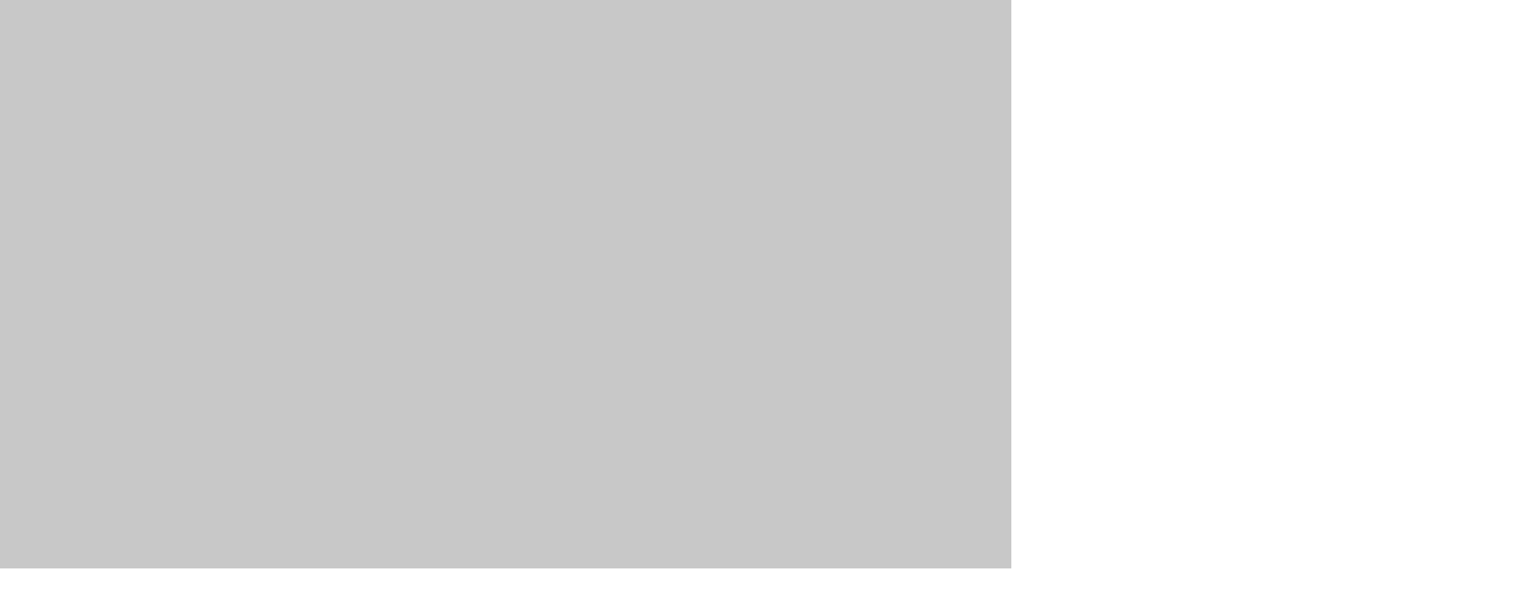

--- FILE ---
content_type: text/html
request_url: https://jht1493.net/p5VideoKit/demo/index.html?u=46&d=videoKit/settings/hold/0-street-slant-hi.json
body_size: 866
content:
<!DOCTYPE html>
<html lang="en">
  <head>
    <!--   
      normally these libs are taken from internet,
      but now you can work locally  
    <script src="https://cdnjs.cloudflare.com/ajax/libs/p5.js/1.3.1/p5.js"></script>
    <script src="https://cdnjs.cloudflare.com/ajax/libs/p5.js/1.3.1/addons/p5.sound.min.js"></script>
    <script src="https://p5livemedia.itp.io/simplepeer.min.js"></script>
    <script src="https://p5livemedia.itp.io/socket.io.js"></script>
    <script src="https://p5livemedia.itp.io/p5livemedia.js"></script>
    <script src="https://unpkg.com/ml5@latest/dist/ml5.min.js"></script>
    -->
    <script src="./external/lib/p5.min.js"></script>
    <script src="./external/lib/p5.sound.min.js"></script>
    <!-- next 3 libs are for p5livemedia -->
    <script src="./external/lib/simplepeer.min.js?v=375"></script>
    <script src="./external/lib/socket.io.js"></script>
    <script src="./external/lib/p5livemedia.js"></script>
    <!-- machine learning lib, will reach out to internet -->
    <script src="./external/lib/ml5.min.js"></script>

    <meta name="viewport" content="width=device-width, initial-scale=1.0" />

    <script>
      // track startup time for debugging
      let a_start_now = window.performance.now();
    </script>

    <!-- <link rel="stylesheet" type="text/css" href="style.css" /> 
    jht doesn't want clutter of external css file
    hence the minimal css inside this file
    -->
    <style>
      @media only screen and (max-width: 600px) {
        body,
        button,
        select,
        input {
          font-size: 4vw;
        }
      }
      html,
      body {
        margin: 0;
        padding: 0;
      }
      canvas {
        display: block;
      }
    </style>
    <meta charset="utf-8" />
  </head>

  <body>
    <!-- this is an include for the VideoKit  -->
    <!-- VideoKit is a "library in progress" -->
    <!-- for the moment and only exists locally, not on internet -->
    <!-- <script src="videoKit/p5videoKit.js?v=375"></script> -->

    <script type="module" src="./videoKit/a_lib.js?v=375"></script>

    <script src="sketch.js?v=375"></script>
    <!-- <div id="imsg" style="font-size: 7vw; display: none"></div> -->
  </body>
</html>


--- FILE ---
content_type: application/javascript
request_url: https://jht1493.net/p5VideoKit/demo/videoKit/effects/bset/eff_triangle.js?v=375
body_size: 596
content:
import { image_copy_to } from '../../util/image.js?v=375';

export default class eff_triangle {
  static meta_props = {
    dcell: [5, 10, 20, 30],
    rate: ['frame', 'line', 'ncell'],
  };
  constructor(props) {
    Object.assign(this, props);
    this.init();
  }
  prepareOutput() {
    image_copy_to(this.img, this.input);
    while (!this.scan_draw_step()) {}
  }
  init() {
    this.iimage = 0; // to sync with eff_tile
    let w = this.input.width;
    let h = this.input.height;
    this.img = createImage(w, h);
    this.output = createGraphics(w, h);
    this.output.noStroke();
    this.x = 0;
    this.y = 0;
    this.nstep = 200;
    this.flag = 1;
  }
  scan_draw_step() {
    let layer = this.output;
    let img = this.img;
    let d = this.dcell;
    let col = img.get(this.x, this.y);
    layer.fill(col);
    let x1 = this.x;
    let y1 = this.y;
    let x2 = x1 + d;
    let y2 = y1 + d;
    let x3 = x1 - d;
    let y3 = y1 + d;
    if (this.flag) {
      x1 = this.x - d;
      x2 = this.x + d;
      y2 = y1;
      x3 = this.x;
    }
    this.flag = !this.flag;
    layer.triangle(x1, y1, x2, y2, x3, y3);
    this.x += d;
    let xstop = img.width;
    if (this.x >= xstop) {
      this.x = 0;
      this.y += d;
      this.flag = !this.flag;
      if (this.y >= img.height) {
        this.y = 0;
        this.iimage++;
        return this.rate === 'frame';
      }
      return this.rate === 'line';
    }
    return this.rate === 'ncell';
  }
}


--- FILE ---
content_type: application/javascript
request_url: https://jht1493.net/p5VideoKit/demo/videoKit/util/PadLayout.js?v=375
body_size: 403
content:
import { a_ } from '../let/a_state.js?v=375';

export class PadLayout {
  constructor() {
    this.tiled = a_.ui.patch_layout !== 'Single';
    let iurect = { width, height, x0: 0, y0: 0 };
    this.io = Object.assign({}, iurect);
    let io = this.io;
    if (!this.tiled) return;
    let pl = a_.ui.patch_layout.split('x');
    let dw = parseFloat(pl[0]);
    let dh = parseFloat(pl[1]);
    io.xs = Math.floor(io.width / dw);
    io.ys = Math.floor(io.height / dh);
    io.x = 0;
    io.y = 0;
    // console.log('pad_layout io', io);
  }
  next() {
    let io = this.io;
    if (!this.tiled) return io;
    let result = { x0: io.x, y0: io.y, width: io.xs, height: io.ys };
    io.x += io.xs;
    if (io.x + io.xs / 2 >= io.width) {
      io.x = 0;
      io.y += io.ys;
      if (io.y >= io.height) {
        io.y = 0;
      }
    }
    return result;
  }
}


--- FILE ---
content_type: application/javascript
request_url: https://jht1493.net/p5VideoKit/demo/videoKit/effects/fft/eff_face_band.js?v=375
body_size: 1787
content:
import { image_scaled_pad, image_copy_to } from '../../util/image.js?v=375';
import { ui_message } from '../../core-ui/a_ui_create.js?v=375';
import { FFT_analyser } from '../../util/FFT_analyser.js?v=375';

export default class eff_face_band {
  static meta_props = {
    align: ['center', 'left', 'right', 'none'],
    alpha: [255, 230, 180, 100, 10],
    size: [0.2, 0.1, 0.2, 0.3, 0.4, 0.5, 0.6, 0.7, 0.8, 0.9, 1.0],
    back_color: [0, 1],
    fft: [1, 0],
  };
  constructor(props) {
    Object.assign(this, props);
    this.init(this);
  }
  prepareOutput() {
    this.output.clear();
    this.output.noStroke();
    if (this.facemesh) {
      this.facemesh.video = this.video;
    }
    this.drawKeypoints(this.predictions);
    if (this.back_color) {
      fill(this.avg_color);
      rect(this.eff_spec.urect.x0, this.eff_spec.urect.y0, this.eff_spec.urect.width, this.eff_spec.urect.height);
    }
    image_scaled_pad(this.output, this.eff_spec.urect);
  }
  init() {
    console.log('eff_face_band init', this);
    this.fft_anal = new FFT_analyser({ media: this.media });
    this.video = this.input.elt;
    this.predictions = [];
    // console.log('this.video', this.video);
    if (typeof ml5 == 'undefined') {
      // console.log('ml5 undefined');
      return;
    }
    ui_message('loading model...');
    this.facemesh = ml5.facemesh(this.video, function () {
      // console.log('eff_facemesh Model ready!');
      ui_message('');
    });
    this.facemesh.on('predict', (results) => {
      // console.log('facemesh predict results.length', results.length);
      if (results.length !== 0) {
        this.predictions = results;
        this.frozen = 0;
      } else {
        this.frozen = 1;
      }
    });
    let w = this.input.width;
    let h = this.input.height;
    this.img = createImage(w, h);
    this.avg_color = [255, 255, 255, 255];
    this.img = createImage(this.input.width, this.input.height);
    this.output = createGraphics(this.eff_spec.urect.width, this.eff_spec.urect.height);
  }
  drawKeypoints(predictions) {
    let layer = this.output;
    let img = this.img;
    if (!this.frozen) {
      image_copy_to(img, this.input);
    }

    let urect = this.eff_spec.urect;
    let w = urect.width;
    let h = urect.height;

    let rr = h / img.height;

    let align_none = this.align === 'none';
    let align_cthiser = this.align === 'center';
    let align_right = this.align === 'right';

    // let deep = 0.5;
    let deep = 1.0 - this.size;
    let deeps = [];

    let col_sum = [0, 0, 0];
    let ncol = 0;

    let nsil = 36;
    if (this.fft) {
      let spectrum = this.fft_anal.spectrum();
      let ns = spectrum.length - 1;
      let nhalf = int(nsil / 2);
      // console.log('eff_face_band spectrum.length', spectrum.length, 'nsil', nsil);
      // eff_face_band spectrum.length 1024 nsil 36
      let imax = 0;
      for (let i = ns; i >= 0; i--) {
        let ff = spectrum[i];
        if (ff > 0) {
          imax = i;
          break;
        }
      }
      // console.log('eff_face_band imax', imax);
      let nstep = int((imax + 1) / nsil);
      let is = 0;
      for (let i = 0; i <= nhalf; i++) {
        let sum = 0;
        for (let j = 0; j < nstep; j++) {
          sum += spectrum[is];
          is++;
        }
        sum = sum / nstep;
        let d = map(sum, 0, 255, 1, 0);
        deeps[i] = d;
        deeps[nsil - i] = d;
      }
    } else {
      for (let i = 0; i < nsil; i++) {
        deeps[i] = deep;
      }
    }

    for (let i = 0; i < predictions.length; i += 1) {
      const pred = predictions[i];
      const keypoints = pred.scaledMesh;

      // let box = pred.boundingBox;
      // let [x1k, y1k] = box.topLeft[0];
      // let [x2k, y2k] = box.bottomRight[0];

      let [x1k, y1k] = keypoints[10];
      let [x2k, y2k] = keypoints[152];
      x1k = keypoints[234][0];
      x2k = keypoints[454][0];

      let xlen = x2k - x1k;
      let ylen = y2k - y1k;

      // noFill();
      // rect(x1k * rr, y1k * rr, xlen * rr, ylen * rr);

      let r1 = h / ylen;
      let x0 = 0; // flush left
      if (align_right) x0 = w - xlen * r1;
      else if (align_cthiser) x0 = (w - xlen * r1) / 2;
      else if (align_none) {
        r1 = rr;
        x1k = 0;
        y1k = 0;
      }
      let sil = [...pred.annotations.silhouette];

      layer.strokeWeight(0);

      // let [x1, y1] = keypoints[195];
      let [x1, y1] = keypoints[1];
      x1 = (x1 - x1k) * r1 + x0;
      y1 = (y1 - y1k) * r1;

      sil.push(sil[0]);
      let col;

      for (let i = 0; i < nsil; i++) {
        let [ax, ay] = sil[i];
        col = img.get(ax, ay);
        col[3] = this.alpha;

        col_sum[0] += col[0];
        col_sum[1] += col[1];
        col_sum[2] += col[2];
        ncol++;

        let [bx, by] = sil[i + 1];

        ax = (ax - x1k) * r1 + x0;
        ay = (ay - y1k) * r1;
        let cx = x1 + (ax - x1) * deeps[i];
        let cy = y1 + (ay - y1) * deeps[i];

        bx = (bx - x1k) * r1 + x0;
        by = (by - y1k) * r1;
        let dx = x1 + (bx - x1) * deeps[i];
        let dy = y1 + (by - y1) * deeps[i];

        layer.fill(col);
        layer.quad(ax, ay, bx, by, dx, dy, cx, cy);
      }
      if (ncol > 0) {
        this.avg_color[0] = int(col_sum[0] / ncol);
        this.avg_color[1] = int(col_sum[1] / ncol);
        this.avg_color[2] = int(col_sum[2] / ncol);
      }
    }
  }
}

// Set sound input to local camera


--- FILE ---
content_type: application/javascript
request_url: https://jht1493.net/p5VideoKit/demo/videoKit/let/a_images.js?v=375
body_size: 1880
content:
// !!@ Generated File
export let a_images = {
  "370-img": [
    "IMG_1288.JPG",
    "IMG_1289.JPG",
    "IMG_1290.JPG",
    "IMG_1292.JPG",
    "IMG_1293.JPG",
    "IMG_1295.JPG",
    "IMG_E1288.JPG",
    "IMG_E1289.JPG",
    "IMG_E1290.JPG",
    "IMG_E1292.JPG",
    "IMG_E1293.JPG",
    "IMG_E1295.JPG"
  ],
  "370-mov": [
    "IMG_1294.MOV",
    "IMG_1296.MOV",
    "IMG_1297.MOV"
  ],
  "covid19m": [
    "Update 10_19_ The COVID - 19 MEMORIAL TICKER (00).png",
    "Update 10_19_ The COVID - 19 MEMORIAL TICKER (01).png",
    "Update 10_19_ The COVID - 19 MEMORIAL TICKER (02).png",
    "Update 10_19_ The COVID - 19 MEMORIAL TICKER (03).png",
    "Update 10_19_ The COVID - 19 MEMORIAL TICKER (04).png",
    "Update 10_19_ The COVID - 19 MEMORIAL TICKER (05).png",
    "Update 10_19_ The COVID - 19 MEMORIAL TICKER (06).png",
    "Update 10_19_ The COVID - 19 MEMORIAL TICKER (07).png",
    "Update 10_19_ The COVID - 19 MEMORIAL TICKER (08).png",
    "Update 10_19_ The COVID - 19 MEMORIAL TICKER (09).png",
    "Update 10_19_ The COVID - 19 MEMORIAL TICKER (10).png",
    "Update 10_19_ The COVID - 19 MEMORIAL TICKER (11).png",
    "Update 10_19_ The COVID - 19 MEMORIAL TICKER (12).png",
    "Update 10_19_ The COVID - 19 MEMORIAL TICKER (13).png",
    "Update 10_19_ The COVID - 19 MEMORIAL TICKER (14).png"
  ],
  "covid19mov": [
    "Document_Ticker-short-h.mov",
    "MadibaViolaCello-h.mov"
  ],
  "fema": [
    "212.jpg",
    "216.jpg",
    "217.jpg",
    "218.jpg",
    "225.jpg",
    "227.jpg",
    "231.jpg",
    "237.jpg",
    "238.jpg",
    "239.jpg",
    "240.jpg",
    "241.jpg",
    "245.jpg",
    "249.jpg",
    "251.jpg",
    "252.jpg",
    "255.jpg",
    "261.jpg",
    "263.jpg",
    "264.jpg",
    "267.jpg",
    "278.jpg",
    "283.jpg",
    "286.jpg",
    "287.jpg",
    "288.jpg",
    "291.jpg",
    "295.jpg",
    "297.jpg",
    "298.jpg",
    "299.jpg",
    "300.jpg",
    "301.jpg",
    "308.jpg",
    "309.jpg",
    "310.jpg",
    "311.jpg",
    "316.jpg",
    "320.jpg",
    "321.jpg",
    "322.jpg",
    "325.jpg",
    "327.jpg",
    "330.jpg",
    "341.jpg",
    "342.jpg",
    "343.jpg",
    "346.jpg",
    "350.jpg",
    "355.jpg",
    "359.jpg",
    "360.jpg",
    "362.jpg",
    "367.jpg",
    "373.jpg",
    "375.jpg",
    "398.jpg",
    "400.jpg",
    "403.jpg",
    "407.jpg",
    "410.jpg",
    "420.jpg",
    "423.jpg",
    "425.jpg",
    "462.jpg",
    "465.jpg"
  ],
  "fema-bb": [
    "212.jpg",
    "216.jpg",
    "217.jpg",
    "218.jpg",
    "225.jpg",
    "227.jpg",
    "231.jpg",
    "237.jpg",
    "238.jpg",
    "239.jpg",
    "240.jpg",
    "241.jpg",
    "245.jpg",
    "249.jpg",
    "251.jpg",
    "252.jpg",
    "255.jpg",
    "261.jpg",
    "263.jpg",
    "264.jpg",
    "267.jpg",
    "278.jpg",
    "283.jpg",
    "286.jpg",
    "287.jpg",
    "288.jpg",
    "291.jpg",
    "295.jpg",
    "297.jpg",
    "298.jpg",
    "299.jpg",
    "300.jpg",
    "301.jpg",
    "308.jpg",
    "309.jpg",
    "310.jpg",
    "311.jpg",
    "316.jpg",
    "320.jpg",
    "321.jpg",
    "322.jpg",
    "325.jpg",
    "327.jpg",
    "330.jpg",
    "341.jpg",
    "342.jpg",
    "343.jpg",
    "346.jpg",
    "350.jpg",
    "355.jpg",
    "359.jpg",
    "360.jpg",
    "362.jpg",
    "367.jpg",
    "373.jpg",
    "375.jpg",
    "398.jpg",
    "400.jpg",
    "403.jpg",
    "407.jpg",
    "410.jpg",
    "420.jpg",
    "423.jpg",
    "425.jpg",
    "462.jpg",
    "465.jpg"
  ],
  "fema_new": [
    "421.jpg"
  ],
  "graph": [
    "073.jpg",
    "074.jpg",
    "076.jpg",
    "077.jpg",
    "082.jpg",
    "083.jpg",
    "084.jpg",
    "085.jpg",
    "086.jpg",
    "087.jpg",
    "088.jpg",
    "089.jpg",
    "090.jpg",
    "091.jpg",
    "092.jpg",
    "093.jpg",
    "094.jpg",
    "095.jpg",
    "096.jpg",
    "097.jpg",
    "098.jpg",
    "099.jpg",
    "100.jpg",
    "101.jpg",
    "102.jpg",
    "103.jpg",
    "104.jpg",
    "105.jpg",
    "106.jpg",
    "107.jpg",
    "108.jpg",
    "109.jpg",
    "110.jpg",
    "111.jpg",
    "112.jpg",
    "113.jpg",
    "114.jpg",
    "115.jpg",
    "116.jpg",
    "119.jpg",
    "120.jpg",
    "121.jpg",
    "122.jpg",
    "123.jpg",
    "124.jpg",
    "125.jpg",
    "126.jpg",
    "127.jpg",
    "128.jpg",
    "129.jpg",
    "130.jpg",
    "131.jpg",
    "132.jpg",
    "133.jpg",
    "134.jpg",
    "135.jpg"
  ],
  "group": [
    "001.jpg",
    "002.jpg",
    "004.jpg",
    "005.jpg",
    "006.jpg",
    "007.jpg",
    "008.jpg",
    "009.jpg",
    "010.jpg",
    "019.jpg",
    "028.jpg",
    "030.jpg",
    "040.jpg",
    "153.jpg",
    "154.jpg",
    "155.jpg",
    "160.jpg",
    "166.jpg",
    "169.jpg",
    "171.jpg",
    "173.jpg",
    "174.jpg",
    "176.jpg",
    "177.jpg",
    "181.jpg",
    "182.jpg",
    "185.jpg",
    "186.jpg",
    "207.jpg",
    "208.jpg",
    "210.jpg",
    "258.jpg",
    "442.jpg",
    "471.jpg",
    "539.jpg",
    "541.jpg",
    "542.jpg",
    "544.jpg",
    "547.jpg"
  ],
  "jht": [
    "IMG_4491.JPEG",
    "IMG_5398.JPEG",
    "IMG_6338.JPEG",
    "IMG_6410.JPEG",
    "IMG_6498.JPG",
    "IMG_6885.JPEG",
    "IMG_6946.JPEG",
    "IMG_7146.JPEG",
    "IMG_7436.JPEG",
    "IMG_7555.JPEG",
    "skin-tone-guest-v3.png"
  ],
  "male": [
    "068.jpg",
    "187.jpg",
    "189.jpg",
    "191.jpg",
    "193.jpg",
    "194.jpg",
    "196.jpg",
    "197.jpg",
    "198.jpg",
    "200.jpg",
    "201.jpg",
    "203.jpg",
    "213.jpg",
    "222.jpg",
    "229.jpg",
    "262.jpg",
    "266.jpg",
    "269.jpg",
    "270.jpg",
    "271.jpg",
    "274.jpg",
    "277.jpg",
    "281.jpg",
    "285.jpg",
    "304.jpg",
    "351.jpg",
    "352.jpg",
    "353.jpg",
    "354.jpg",
    "372.jpg",
    "382.jpg",
    "384.jpg",
    "390.jpg",
    "393.jpg",
    "395.jpg",
    "399.jpg",
    "412.jpg",
    "416.jpg",
    "418.jpg",
    "478.jpg"
  ],
  "male-bb": [
    "068.jpg",
    "187.jpg",
    "189.jpg",
    "191.jpg",
    "193.jpg",
    "194.jpg",
    "196.jpg",
    "197.jpg",
    "198.jpg",
    "200.jpg",
    "201.jpg",
    "203.jpg",
    "213.jpg",
    "222.jpg",
    "229.jpg",
    "262.jpg",
    "266.jpg",
    "269.jpg",
    "270.jpg",
    "271.jpg",
    "274.jpg",
    "277.jpg",
    "281.jpg",
    "285.jpg",
    "304.jpg",
    "351.jpg",
    "352.jpg",
    "353.jpg",
    "354.jpg",
    "372.jpg",
    "382.jpg",
    "384.jpg",
    "390.jpg",
    "393.jpg",
    "395.jpg",
    "399.jpg",
    "412.jpg",
    "416.jpg",
    "418.jpg",
    "478.jpg"
  ],
  "male_new": [
    "305.jpg"
  ],
  "other": [
    "211.jpg",
    "219.jpg",
    "233.jpg",
    "234.jpg",
    "235.jpg",
    "236.jpg",
    "260.jpg",
    "265.jpg",
    "275.jpg",
    "289.jpg",
    "290.jpg",
    "302.jpg",
    "348.jpg",
    "376.jpg",
    "379.jpg",
    "385.jpg",
    "387.jpg",
    "388.jpg",
    "391.jpg",
    "394.jpg",
    "396.jpg",
    "406.jpg",
    "430.jpg",
    "431.jpg",
    "432.jpg",
    "433.jpg",
    "448.jpg",
    "463.jpg",
    "464.jpg",
    "488.jpg",
    "551.jpg",
    "553.jpg"
  ],
  "screens": [
    "IM-Screens-Flyer-2.jpg",
    "Screens-Club.png",
    "yoga-thursday-IMG_3323.jpeg",
    "yoga-thursday-IMG_3355.jpeg",
    "yoga-thursday-IMG_3355a.jpeg"
  ],
  "test": [
    "fac.png"
  ],
  "z-fema": [
    "214.jpg",
    "215.jpg",
    "220.jpg",
    "221.jpg",
    "223.jpg",
    "224.jpg",
    "226.jpg",
    "228.jpg",
    "232.jpg",
    "242.jpg",
    "243.jpg",
    "244.jpg",
    "246.jpg",
    "250.jpg",
    "253.jpg",
    "254.jpg",
    "256.jpg",
    "257.jpg",
    "279.jpg",
    "282.jpg",
    "292.jpg",
    "293.jpg",
    "294.jpg",
    "296.jpg",
    "303.jpg",
    "306.jpg",
    "312.jpg",
    "313.jpg",
    "315.jpg",
    "318.jpg",
    "319.jpg",
    "323.jpg",
    "324.jpg",
    "326.jpg",
    "328.jpg",
    "331.jpg",
    "333.jpg",
    "334.jpg",
    "335.jpg",
    "336.jpg",
    "337.jpg",
    "338.jpg",
    "339.jpg",
    "340.jpg",
    "344.jpg",
    "345.jpg",
    "347.jpg",
    "349.jpg",
    "358.jpg",
    "363.jpg",
    "370.jpg",
    "374.jpg",
    "377.jpg",
    "378.jpg",
    "380.jpg",
    "381.jpg",
    "383.jpg",
    "389.jpg",
    "392.jpg",
    "397.jpg",
    "401.jpg",
    "402.jpg",
    "404.jpg",
    "405.jpg",
    "408.jpg",
    "409.jpg",
    "413.jpg",
    "414.jpg",
    "419.jpg",
    "421.jpg",
    "422.jpg",
    "424.jpg",
    "426.jpg",
    "468.jpg"
  ],
  "z-graph": [
    "069.jpg",
    "078.jpg",
    "079.jpg",
    "080.jpg",
    "081.jpg",
    "117.jpg",
    "118.jpg",
    "136.jpg",
    "140.jpg"
  ],
  "z-male": [
    "188.jpg",
    "190.jpg",
    "192.jpg",
    "195.jpg",
    "199.jpg",
    "202.jpg",
    "230.jpg",
    "247.jpg",
    "248.jpg",
    "272.jpg",
    "273.jpg",
    "276.jpg",
    "280.jpg",
    "284.jpg",
    "305.jpg",
    "307.jpg",
    "314.jpg",
    "317.jpg",
    "329.jpg",
    "332.jpg",
    "356.jpg",
    "357.jpg",
    "361.jpg",
    "364.jpg",
    "365.jpg",
    "366.jpg",
    "369.jpg",
    "371.jpg",
    "386.jpg",
    "411.jpg",
    "415.jpg",
    "417.jpg",
    "460.jpg",
    "470.jpg",
    "472.jpg",
    "473.jpg",
    "479.jpg"
  ],
  "fmfm": [
    "../fema/212.jpg",
    "../male/068.jpg",
    "../fema/216.jpg",
    "../male/187.jpg",
    "../fema/217.jpg",
    "../male/189.jpg",
    "../fema/218.jpg",
    "../male/191.jpg",
    "../fema/225.jpg",
    "../male/193.jpg",
    "../fema/227.jpg",
    "../male/194.jpg",
    "../fema/231.jpg",
    "../male/196.jpg",
    "../fema/237.jpg",
    "../male/197.jpg",
    "../fema/238.jpg",
    "../male/198.jpg",
    "../fema/239.jpg",
    "../male/200.jpg",
    "../fema/240.jpg",
    "../male/201.jpg",
    "../fema/241.jpg",
    "../male/203.jpg",
    "../fema/245.jpg",
    "../male/213.jpg",
    "../fema/249.jpg",
    "../male/222.jpg",
    "../fema/251.jpg",
    "../male/229.jpg",
    "../fema/252.jpg",
    "../male/262.jpg",
    "../fema/255.jpg",
    "../male/266.jpg",
    "../fema/261.jpg",
    "../male/269.jpg",
    "../fema/263.jpg",
    "../male/270.jpg",
    "../fema/264.jpg",
    "../male/271.jpg",
    "../fema/267.jpg",
    "../male/274.jpg",
    "../fema/278.jpg",
    "../male/277.jpg",
    "../fema/283.jpg",
    "../male/281.jpg",
    "../fema/286.jpg",
    "../male/285.jpg",
    "../fema/287.jpg",
    "../male/304.jpg",
    "../fema/288.jpg",
    "../male/351.jpg",
    "../fema/291.jpg",
    "../male/352.jpg",
    "../fema/295.jpg",
    "../male/353.jpg",
    "../fema/297.jpg",
    "../male/354.jpg",
    "../fema/298.jpg",
    "../male/372.jpg",
    "../fema/299.jpg",
    "../male/382.jpg",
    "../fema/300.jpg",
    "../male/384.jpg",
    "../fema/301.jpg",
    "../male/390.jpg",
    "../fema/308.jpg",
    "../male/393.jpg",
    "../fema/309.jpg",
    "../male/395.jpg",
    "../fema/310.jpg",
    "../male/399.jpg",
    "../fema/311.jpg",
    "../male/412.jpg",
    "../fema/316.jpg",
    "../male/416.jpg",
    "../fema/320.jpg",
    "../male/418.jpg",
    "../fema/321.jpg",
    "../male/478.jpg",
    "../fema/322.jpg",
    "../male/068.jpg",
    "../fema/325.jpg",
    "../male/187.jpg",
    "../fema/327.jpg",
    "../male/189.jpg",
    "../fema/330.jpg",
    "../male/191.jpg",
    "../fema/341.jpg",
    "../male/193.jpg",
    "../fema/342.jpg",
    "../male/194.jpg",
    "../fema/343.jpg",
    "../male/196.jpg",
    "../fema/346.jpg",
    "../male/197.jpg",
    "../fema/350.jpg",
    "../male/198.jpg",
    "../fema/355.jpg",
    "../male/200.jpg",
    "../fema/359.jpg",
    "../male/201.jpg",
    "../fema/360.jpg",
    "../male/203.jpg",
    "../fema/362.jpg",
    "../male/213.jpg",
    "../fema/367.jpg",
    "../male/222.jpg",
    "../fema/373.jpg",
    "../male/229.jpg",
    "../fema/375.jpg",
    "../male/262.jpg",
    "../fema/398.jpg",
    "../male/266.jpg",
    "../fema/400.jpg",
    "../male/269.jpg",
    "../fema/403.jpg",
    "../male/270.jpg",
    "../fema/407.jpg",
    "../male/271.jpg",
    "../fema/410.jpg",
    "../male/274.jpg",
    "../fema/420.jpg",
    "../male/277.jpg",
    "../fema/423.jpg",
    "../male/281.jpg",
    "../fema/425.jpg",
    "../male/285.jpg",
    "../fema/462.jpg",
    "../male/304.jpg",
    "../fema/465.jpg",
    "../male/351.jpg"
  ]
}

--- FILE ---
content_type: application/javascript
request_url: https://jht1493.net/p5VideoKit/demo/videoKit/effects/aset/eff_delaunay.js?v=375
body_size: 1056
content:
import { PeriodTimer } from '../../util/PeriodTimer.js?v=375';
import { image_copy_to } from '../../util/image.js?v=375';
import * as DelaunayStub from '../../util/delaunay.js';

export default class eff_delaunay {
  static meta_props = {
    dcell: [50, 5, 10, 20, 30, 40, 50, 100],
    period: [30, 0, 0.5, 1, 2, 5, 10, 20, 30, 60],
    type: ['triangle', 'rect', 'circle', 'ellipse'],
    alpha: [255, 230, 180, 100, 10, 5, 2, 1],
    gray: [0, 1],
    // rate: ['frame', 'line', 'ncell']
  };
  constructor(props) {
    Object.assign(this, props);
    this.init();
  }
  prepareOutput() {
    image_copy_to(this.img, this.input);
    while (!this.draw_step()) {}
    this.period_timer.check(() => {
      // this.output.clear();
      this.init_points();
    });
  }
  init() {
    this.period_timer = new PeriodTimer(this.period);
    let w = this.input.width;
    let h = this.input.height;
    this.img = createImage(w, h);
    this.output = createGraphics(w, h);
    this.output.noStroke();
    this.index = 0;
    this.cindex = 2;
    this.init_points(this);
  }
  init_points() {
    let w = this.input.width;
    let h = this.input.height;
    let points = [];
    let n = this.dcell * this.dcell;
    for (let i = 0; i < n; i++) {
      let x1 = Math.floor(random(0, w));
      let y1 = Math.floor(random(0, h));
      points.push([x1, y1]);
    }
    points.push([0, 0]);
    points.push([w, 0]);
    points.push([0, h]);
    points.push([w, h]);
    let delaunay = new Delaunay(points);
    this.points = delaunay.triangulate();
    switch (this.type) {
      case 'circle':
        this.drawf = this.draw_circle;
        break;
      case 'ellipse':
        this.drawf = this.draw_ellipse;
        break;
      case 'rect':
        this.drawf = this.draw_rect;
        break;
      default:
        this.drawf = this.draw_triangle;
        break;
    }
  }
  draw_step() {
    let layer = this.output;
    let img = this.img;
    let points = this.points;
    let [x1, y1] = points[this.index];
    let [x2, y2] = points[this.index + 1];
    let [x3, y3] = points[this.index + 2];
    let [x, y] = points[this.index + this.cindex];
    let col = img.get(x, y);
    col[3] = this.alpha;
    if (this.gray) {
      let avg = (col[0] + col[1] + col[3]) / 3;
      col[0] = avg;
      col[1] = avg;
      col[2] = avg;
    }
    layer.fill(col);
    this.drawf(layer, x1, y1, x2, y2, x3, y3);
    this.index = (this.index + 3) % points.length;
    if (this.index == 0) {
      return 1;
    }
    return 0;
  }
  draw_circle(layer, x1, y1, x2, y2, x3, y3) {
    let xt = min(x1, x2, x3);
    let yt = min(y1, y2, y2);
    let xb = max(x1, x2, x3);
    let yb = max(y1, y2, y3);
    let dx = xb - xt;
    let dy = yb - yt;
    let d = max(dx, dy);
    layer.circle(xt + dx / 2, yt + dy / 2, d);
  }
  draw_ellipse(layer, x1, y1, x2, y2, x3, y3) {
    let xt = min(x1, x2, x3);
    let yt = min(y1, y2, y2);
    let xb = max(x1, x2, x3);
    let yb = max(y1, y2, y3);
    let dx = xb - xt;
    let dy = yb - yt;
    layer.ellipse(xt + dx / 2, yt + dy / 2, dx, dy);
  }
  draw_rect(layer, x1, y1, x2, y2, x3, y3) {
    let xt = min(x1, x2, x3);
    let yt = min(y1, y2, y2);
    let xb = max(x1, x2, x3);
    let yb = max(y1, y2, y3);
    layer.rect(xt, yt, xb - xt, yb - yt);
  }
  draw_triangle(layer, x1, y1, x2, y2, x3, y3) {
    layer.triangle(x1, y1, x2, y2, x3, y3);
  }
}


--- FILE ---
content_type: application/javascript
request_url: https://jht1493.net/p5VideoKit/demo/videoKit/effects/bset/eff_face_mesh.js?v=375
body_size: 1550
content:
import { ui_message } from '../../core-ui/a_ui_create.js?v=375';
import { PeriodTimer } from '../../util/PeriodTimer.js?v=375';
import { image_copy_to } from '../../util/image.js?v=375';
import { face_mesh_draw } from '../../core/face_mesh_draw.js?v=375';

export default class eff_face_mesh {
  static meta_props = {
    alpha: [255, 230, 180, 100, 10],
    align: ['center', 'left', 'right', 'none'],
    back_color: [0, 1],
    period: [0, 0.5, 1, 2, 5, 10, 20, 30, 60],
    hi_rez: [1, 0],
    sticky: [1, 0],
    _reveal: [0, 5, 10, 12, 15, 20, 30, 40, 50, 100, 200, 500],
    reveal_full: [1, 0],
    box_outter: [0, 1],
    box_rect: [0, 1],
    // _src_patch: [0, 1],
    _mar_h: [0, 0, 2, 5, 10, 15, 20, 30, 40], // height margin
    mar_w: [0, 0, 2, 5, 10, 15, 20, 30, 40], // width margin
    draw: ['mesh', 'dots', 'rects', 'tris', 'crop', 'pixd', 'cycle'],
    draw_mod: [4], // how many to cycle thru
    slen: [2, 1, 2, 3, 4, 5, 10],
    // show: [1, 0],
    _mask_index: [0, 1440],
    avg_index: [0, 1440],
    pixd_n: [8, 16, 32, 64, 128],
    detect_max: [1, 10],
  };
  static tri_dir = [
    [
      [1, 1],
      [-1, -1],
    ],
    [
      [-1, -1],
      [1, -1],
    ],
    [
      [1, -1],
      [1, 1],
    ],
    [
      [-1, 1],
      [-1, -1],
    ],
  ];
  constructor(props) {
    Object.assign(this, props);
    this.init();
  }
  prepareOutput() {
    if (this.facemesh) {
      this.facemesh.video = this.video;
    }
    let layer = this.output;
    layer.noStroke();
    // layer.strokeWeight(0);
    if (this.back_color) {
      layer.fill(this.avg_color);
      layer.rect(0, 0, layer.width, layer.height);
    } else {
      layer.clear();
    }
    this.drawKeypoints();
    if (this.reveal_full && !this.mesh_done) {
      return;
    }
    this.period_timer.check(() => {
      this.iperiod++;
      // console.log('eff_face_mesh this.iperiod ', this.iperiod);
    });
  }
  patch_stepper() {
    console.log('eff_face_mesh patch_stepper', this.draw_index, '', this.draw);
    this.draw_index = (this.draw_index + 1) % this.draw_mod;
    this.draw = this.constructor.meta_props.draw[this.draw_index];
    // console.log('eff_face_mesh draw_index', this.draw_index, '', this.draw);
  }
  init() {
    // this.hi_rez = 1; // Process at output pad resolution
    this.init_input = this.input;
    this.cycle_period = 0;
    // this.from = 0; // Only use first face detected
    this.from = 0;
    this.to = this.detect_max; // Detect max
    // this.to = 1;
    this.mesh_done = 0;
    this.nnits = 0;
    this.iperiod = 0;
    this.iperiod_next = -1;
    this.period_timer = new PeriodTimer(this.period);
    this.video = this.input.elt;
    this.predictions = [];
    this.iupdate = 0;
    ui_message('loading model...');
    this.facemesh = ml5.facemesh(this.video, function () {
      // console.log('eff_facetrian Model ready!');

      // Report model load time
      let load_lapse = window.performance.now() - dice.startTime;
      console.log('eff_face_mesh load_lapse', load_lapse);
      dice.dapi('stats', { load_lapse });

      ui_message('');
    });
    this.facemesh.on('predict', (results) => {
      // console.log('facemesh predict results.length', results.length);
      if (this.draw == 'cycle') {
        this.iperiod_next = this.iperiod + 1;
      }
      if (results.length !== 0 && this.iperiod != this.iperiod_next) {
        this.iupdate++;
        this.iperiod_next = this.iperiod;
        this.predictions = results;
        this.nnits = 0;
        this.frozen = 0;
      } else {
        this.frozen = 1;
      }
    });
    this.avg_color = [255, 255, 255, 255];
    let w = this.input.width;
    let h = this.input.height;
    console.log('eff_face_mesh input w', w, 'h', h);
    this.img = createImage(w, h);
    if (this.hi_rez) {
      w = this.eff_spec.urect.width;
      h = this.eff_spec.urect.height;
    }
    console.log('eff_face_mesh hi_rez', this.hi_rez, 'w', w, 'h', h);
    this.output = createGraphics(w, h);
    this.draw_index = 0;
    w = this.pixd_n;
    h = this.pixd_n;
    this.pixd_img = createImage(w, h);
  }
  drawKeypoints() {
    if (!this.frozen) {
      image_copy_to(this.img, this.init_input);
    } else {
      // No face detected
      // Display nothing if enabled
      // Otherwise last capture is displayed
      if (!this.sticky) {
        return;
      }
    }
    this.ddraw = this.draw;
    if (this.ddraw === 'cycle') {
      this.ddraw = this.constructor.meta_props.draw[this.draw_index];
      if (this.cycle_period != this.iperiod) {
        this.cycle_period = this.iperiod;
        this.draw_index = (this.draw_index + 1) % 4;
      }
    }
    face_mesh_draw(this, this.img, this.predictions);
  }
}


--- FILE ---
content_type: application/javascript
request_url: https://jht1493.net/p5VideoKit/demo/videoKit/core/reset_video_clear_locals.js?v=375
body_size: 594
content:
import { ui_message } from '../core-ui/a_ui_create.js?v=375';
import { location_noquery } from '../core/store_url_parse.js?v=375';

// On first use in browser sometimes camera permissions
// are not requested and no video is displayed.
// This simple use of createCapture appears to trigger permissions
let myVideo;
export function reset_video_clear_locals(storen) {
  ui_message('Resetting Configuration', { initTimer: 1 });
  localStorage.clear();
  if (storen) {
    localStorage.setItem('a_.store_name', storen);
  }
  let vconstraints = {
    video: true,
  };
  myVideo = createCapture(vconstraints, function (stream) {
    console.log('reset_video_clear_locals create_video stream', stream);
  });
  console.log('reset_video_clear_locals create_video myVideo', myVideo);
  myVideo.muted = true;
  function wait_reload() {
    let delay = 2000;
    // let delay = 1000;
    function func() {
      let nref = (random() + '').substring(2);
      nref = location_noquery() + '?v=' + nref;
      // ui_message('');
      window.location = nref;
      // console.log('nref', nref);
    }
    setTimeout(func, delay);
  }
  function alert_reload() {
    window.alert('reloading page');
    let nref = document.location.href + '?v=' + random();
    window.location.href = nref;
  }
  wait_reload();
}


--- FILE ---
content_type: application/javascript
request_url: https://jht1493.net/p5VideoKit/demo/effects/eff_a_example_props.js?v=375
body_size: 899
content:
// eff_a_example_props - using meta_props for showing effect properties in the dashboard
//
export default class eff_a_example_props {
  static meta_props = [
    //
    // meta_props
    //  array of entries for each effect property that will be appear in the ui panel
    //  eg: { prop: 'num_prop', label: 'prop1', selection: [100, 200, 300, 400] },
    //  prop -- property name
    //  label -- optional label for property
    //  selection | slider | textInput | button -- type of ui element
    //  style -- optional style for element
    //
    { prop: 'num_prop', label: 'prop1', selection: [100, 200, 300, 400] },
    { prop: 'str_prop2', label: 'prop2', selection: ['red', 'green', 'yellow'] },
    { prop: 'textInput_prop', label: 'text1', textInput: 'Hello world!', style: 'width:40%', br: 1 },
    // br: 1 creates a line break
    { prop: 'slider1_prop', label: 'slider1', slider: { min: 0, max: 8 }, style: 'width:20%', br: 1 },
    // line break
    { prop: 'slider2_prop', label: 'slider2', slider: { min: -5, max: 5 }, style: 'width:20%', default: 5 },
    { prop: 'slider3_prop', label: 'slider3', slider: { step: 0.01 }, style: 'width:20%', br: 1 },
    // line break
    {
      prop: 'button1',
      button: (inst, aPatch) => {
        // console.log('button1_prop inst', inst, 'aPatch', aPatch);
        inst.xspeed = 1;
        console.log('eff_a_example_props button1_prop inst.xspeed', inst.xspeed);
      },
      style: 'width:40%',
    },
    {
      label: 'button2',
      button: (inst, aPatch) => {
        // console.log('button2_prop inst', inst, 'aPatch', aPatch);
        inst.xspeed = 0;
        console.log('eff_a_example_props button2_prop inst.xspeed', inst.xspeed);
      },
      style: 'width:40%',
    },
    // span2: { span: 'span2: ', style: 'width:10%' }, // !!@ style not taken
  ];

  // new eff_example({message_prop1, num_prop, text_prop})
  constructor(props) {
    Object.assign(this, props);
    // console.log('eff_a_example_props props', props);
    let { width, height } = this.input;
    this.output = createGraphics(width, height);
    console.log('eff_a_example_props constructor width, height', width, height);

    this.xpos = width / 2;
    this.ypos = height / 2;
    this.xspeed = 0;
    this.yspeed = 0;
  }

  prepareOutput() {
    // console.log('eff_example prepareOutput text_prop', this.text_prop);

    let { width, height } = this.output;

    let x = 0;
    let y = height / 10;
    let txsize = height / 10;
    this.output.textSize(txsize);
    let txt = this.textInput_prop + ' ' + this.num_prop + ' ' + this.slider1_prop;
    this.output.text(txt, x, y);

    this.xpos = (this.xpos + this.xspeed) % width;
    this.ypos = (this.ypos + this.yspeed) % height;
    this.output.circle(this.xpos, this.ypos, this.num_prop);
  }
}


--- FILE ---
content_type: application/javascript
request_url: https://jht1493.net/p5VideoKit/demo/videoKit/core-ui/ui_patch_bar.js?v=375
body_size: 2313
content:
import { a_ } from '../let/a_state.js?v=375';
import { ui_div_empty, ui_div_append, ui_createButton, ui_createElement } from '../core-ui/ui_tools.js?v=375';
import { ui_patch_eff_panes } from '../core-ui/ui_patch_eff.js?v=375';
import { ui_live_selection } from '../core-ui/ui_live.js?v=375';
import { PadLayout } from '../util/PadLayout.js?v=375';
import { ui_prop_set } from '../core-ui/ui_restore.js?v=375';
import { store_restore_from } from '../core/store_url_parse.js?v=375';
import { str_to_width_height } from '../core-ui/ui_canvas.js?v=375';
import { store_export_json, store_export_url, store_name_update } from '../core/store_url_parse.js?v=375';
import { patch_add, patch_instances_clear_all, patch_inst_update } from '../core/patch_inst.js?v=375';

let layout_options = ['Single', '1x1', '2x1', '2x2', '2x3', '3x2', '3x3', '3x1', '4x4', '1x4'];
let back_color_options = [0, 1, 50, 100, 200, 255, -1];

export function ui_patch_bar() {
  let div = ui_div_empty('ipatch_bar');
  let html = `
  <span>Layout: </span>
  <select id="ilayout">
    ${sel_layout_options(layout_options)}
  </select>
  <span> BackColor: </span>
  <select id="iback_color">
    ${sel_back_color_options(back_color_options)}
  </select>
  <button id="iexport">Export</button>
  <button id="ixurl">URL</button>
  <span> Setting: </span>
  <select id="isettings">
    ${sel_settings_options(a_.settings)}
  </select>
  `;
  ui_div_append(div, html);

  function sel_layout_options(ents) {
    let arr = ents.map((ent) => `<option value="${ent}">${ent}</option>`);
    return arr.join('');
  }

  function sel_back_color_options(ents) {
    let arr = ents.map((ent) => `<option value="${ent}">${ent}</option>`);
    return arr.join('');
  }

  function sel_settings_options(ents) {
    let arr = ents.map((ent, index) => `<option value="${index}">${ent.setting}</option>`);
    return arr.join('');
  }

  // a_.ui.patch_layout
  let ilayout = window.ilayout;
  ilayout.selectedIndex = layout_options.findIndex((ent) => ent === a_.ui.patch_layout);
  ilayout.addEventListener('change', layout_change);
  function layout_change() {
    console.log('layout_change');
    ui_prop_set('patch_layout', this.value);
    pad_layout_update();
    patch_instances_clear_all();
  }

  // a_.ui.back_color
  let iback_color = window.iback_color;
  iback_color.selectedIndex = back_color_options.findIndex((ent) => parseFloat(ent) === a_.ui.back_color);
  iback_color.addEventListener('change', back_color_change);
  function back_color_change() {
    let valu = parseFloat(this.value);
    ui_prop_set('back_color', valu);
  }

  // a_.ui.setting
  let isettings = window.isettings;
  isettings.selectedIndex = a_.settings.findIndex((ent) => ent.setting === a_.ui.setting);
  isettings.addEventListener('change', settings_change);
  function settings_change() {
    let index = parseFloat(this.value);
    let ent = a_.settings[index];
    store_restore_from(ent);
  }

  // iexport
  window.iexport.addEventListener('mousedown', function () {
    store_export_json();
  });

  // ixurl named to avoid spurious warning
  window.ixurl.addEventListener('mousedown', function () {
    store_export_url();
  });
}

export function ui_patch_buttons() {
  ui_createButton('Add Effect').mousePressed(function () {
    let newPatch = { eff_spec: { ipatch: 0, imedia: 1, eff_label: 'show' } };
    patch_add(newPatch);
  });
  ui_createElement('br');
}

// Rebuild dynamic elements of ui
export function ui_refresh() {
  // if (a_.hideui || a_.hide_ui_option) return;
  if (a_.hideui) return;
  ui_live_selection();
  ui_patch_eff_panes();
}

// Write out all patches to local storage
function ui_patch_save_all() {
  ui_prop_set('patches', a_.ui.patches);
}

// Write out all patches to local storage
// and reset given patch
export function ui_patch_update(aPatch) {
  // console.log('ui_patch_update');
  ui_prop_set('patches', a_.ui.patches);
  if (!aPatch) return;
  let ipatch = aPatch.eff_spec.ipatch;
  // console.log('ui_patch_update ipatch', ipatch);
  patch_inst_update(ipatch);
  a_.patch_instances[ipatch] = null;
}

export function pad_layout_update() {
  let layout;
  // console.log('pad_layout_update a_.ui.canvas_resize_ref |' + a_.ui.canvas_resize_ref + '|');
  if (a_.ui.canvas_resize_ref) {
    pads_resize_set_scale();
  } else {
    if (a_.ui.urects_lock) {
      console.log('pad_layout_update a_.ui.urects_lock');
      return;
    }
    layout = new PadLayout();
  }
  let urects_count = 0;
  let urect;
  for (let ipatch = 0; ipatch < a_.ui.patches.length; ipatch++) {
    let uiPatch = a_.ui.patches[ipatch];
    if (uiPatch) {
      let eff_spec = uiPatch.eff_spec;
      if (eff_spec.ipatch != ipatch) {
        // ipatch change due to deletes
        console.log('!!@ eff_spec.ipatch', eff_spec.ipatch, 'ipatch', ipatch);
        eff_spec.ipatch = ipatch;
      }
      if (layout) {
        urect = layout.next();
      } else if (eff_spec.urect_ref) {
        urect = Object.assign({}, eff_spec.urect_ref);
        console.log('pad_layout_ assign pad', JSON.stringify(urect));
        pads_resize_pad(urect);
      } else {
        // !!@ Error no urects_ref
        console.log('!!@ pad_layout_update urects_ref missing ipatch', ipatch, 'uiPatch', JSON.stringify(uiPatch));
      }
      eff_spec.urect = urect;
      urects_count++;
    }
    // console.log('pad_layout_update uiPatch', JSON.stringify(uiPatch));
  }
  ui_prop_set('patches', a_.ui.patches);
  ui_prop_set('urects_count', urects_count);
  // pads_resize_save();
}

function pads_resize_set_scale() {
  let refsz = str_to_width_height(a_.ui.canvas_resize_ref);
  let tosz = str_to_width_height(a_.ui.canvas_size);
  a_.ui.urects_scale = tosz.width / refsz.width;
  console.log('pads_resize_set_scale a_.ui.canvas_resize_ref', a_.ui.canvas_resize_ref);
  console.log('pads_resize_set_scale a_.ui.canvas_size', a_.ui.canvas_size);
  console.log('pads_resize_set_scale urects_scale', a_.ui.urects_scale);
}

function pads_resize_pad(urect) {
  for (let prop in urect) {
    urect[prop] = Math.floor(urect[prop] * a_.ui.urects_scale);
  }
}

// let store_options = ['Store-A', 'Store-B', 'Store-C', 'Store-D'];
// <span> Store: </span>
// <select id="istore">
//   <option value="Store-A">Store-A</option>
//   ${sel_store_options()}
// </select>
// function sel_store_options() {
//   let html = store_options.map((ent) => `<option value="${ent}">${ent}</option>`);
//   return html.join('');
// }

// jsDom style for ui creation.
// pretty concise, but hides html

// div.child(createSpan('Layout: '));
// {
//   let aSel = createSelect();
//   div.child(aSel);
//   aSel.option('Single');
//   aSel.option('2x1');
//   aSel.option('2x2');
//   aSel.option('2x3');
//   aSel.option('3x2');
//   aSel.option('3x3');
//   aSel.option('3x1');
//   aSel.option('4x4');
//   aSel.option('1x4');
//   aSel.selected(a_.ui.patch_layout);
//   aSel.changed(function () {
//     let val = this.value();
//     // console.log('ui_patch_bar', val);
//     ui_prop_set('patch_layout', val);
//     pad_layout_update();
//     patch_instances_clear_all();
//   });
// }
// ui_backcolor(div);

// div.child(createSpan(' Store: '));
// {
//   let aSel = createSelect();
//   div.child(aSel);
//   aSel.option('Store-A');
//   aSel.option('Store-B');
//   aSel.option('Store-C');
//   aSel.option('Store-D');
//   aSel.selected(a_.store_name);
//   aSel.changed(function () {
//     let val = this.value();
//     store_name_update(val);
//   });
// }
// {
//   let aBtn = createButton('Export').mousePressed(function () {
//     store_export_json();
//   });
//   div.child(aBtn);
// }
// {
//   let aBtn = createButton('URL').mousePressed(function () {
//     store_export_url();
//   });
//   div.child(aBtn);
// }
// div.child(createSpan(' Setting: '));
// {
//   let aSel = createSelect();
//   div.child(aSel);
//   // console.log('a_.ui.setting', a_.ui.setting);
//   let sii = 0;
//   for (let ii = 0; ii < a_.settings.length; ii++) {
//     let ent = a_.settings[ii];
//     aSel.option(ent.setting, ii);
//     // console.log('ii', ii, 'label', ent.label);
//     if (ent.setting === a_.ui.setting) {
//       sii = ii;
//     }
//   }
//   aSel.selected(sii);
//   aSel.changed(function () {
//     let ii = parseFloat(this.value());
//     let ent = a_.settings[ii];
//     store_restore_from(ent);
//   });
// }

// let a_back_color_options = [200, 0, 1, 50, 100, 200, 255, -1];
// function ui_backcolor(div) {
//   div.child(createSpan(' Back: '));
//   let aSel = createSelect();
//   div.child(aSel);
//   let back_colors = a_back_color_options;
//   for (let index = 0; index < back_colors.length; index++) {
//     aSel.option(back_colors[index]);
//   }
//   aSel.selected(a_.ui.back_color);
//   aSel.changed(function () {
//     let valu = parseFloat(this.value());
//     ui_prop_set('back_color', valu);
//   });
// }


--- FILE ---
content_type: application/javascript
request_url: https://jht1493.net/p5VideoKit/demo/effects/maze_spin/sub/array.js?v=375
body_size: 403
content:
// operations on an array of bits

export function array_zero(arr, n) {
  // Fill array a_arr with random true/false values
  for (let index = 0; index < n; index++) {
    arr[index] = 0;
  }
}

export function array_add(arr, d) {
  if (d == 1) {
    array_incr(arr);
  } else if (d == -1) {
    array_decr(arr);
  } else {
    console.log('array_add bad d', d);
  }
}

export function array_decr(arr) {
  let carry = 0;
  for (let index = 0; index < arr.length; index++) {
    let sum = arr[index] + 1 + carry;
    // sum = 1, 2, 3
    arr[index] = sum & 1;
    carry = sum >> 1;
    // carry = 0 or 1
  }
}

export function array_incr(arr) {
  for (let index = 0; index < arr.length; index++) {
    let sum = arr[index] + 1;
    // sum is 1 or 2
    if (sum == 1) {
      arr[index] = 1;
      break;
    }
    // zero and continue to carry the 2
    arr[index] = 0;
  }
}

export function array_random(arr) {
  for (let index = 0; index < arr.length; index++) {
    let bit = random([0, 1]);
    arr[index] = bit;
  }
}

export function array_copy_to_from(to, from) {
  for (let index = 0; index < to.length; index++) {
    to[index] = from[index];
  }
}


--- FILE ---
content_type: application/javascript
request_url: https://jht1493.net/p5VideoKit/demo/videoKit/effects/cset/eff_pose_net.js?v=375
body_size: 2518
content:
import { ui_message } from '../../core-ui/a_ui_create.js?v=375';
import { image_copy_to } from '../../util/image.js?v=375';

export default class eff_pose_net {
  static meta_props = {
    alpha: [255, 230, 180, 100, 10],
    ndetect: [4, 1, 2, 3],
    figure_color: [0, 1],
    stroke_weight: [0, 1, 2, 4, 8],
    _points: [0, 1],
    points_size: [10, 20, 30, 40],
    points_color_offset: [0, 1, 2, 3],
    _skel: [0, 1],
    skel_weight: [1, 5, 10, 20],
    skel_color_offset: [0, 1, 2, 3],
    hflip: [1, 0],
    show_head: [1, 0],
  };
  constructor(props) {
    // console.log('eff_pose_net init');
    Object.assign(this, props);
    this.init(this);
  }
  prepareOutput() {
    // console.log('eff_pose_net prepareOutput poseNet', this.poseNet);
    if (this.poseNet) {
      this.poseNet.video = this.video;
    }
    window.a_poses = this.poses;
    if (this.points) this.drawKeypoints(this.poses);
    if (this.skel) this.drawSkeleton(this.poses);
    this.drawFigure(this.poses);
  }
  init() {
    // console.log('eff_pose_net this.input.elt', this.input.elt);

    this.video = this.input.elt;
    this.poses = [];

    if (this.figure_color) {
      // Copy of input for getting color
      let w = this.input.width;
      let h = this.input.height;
      this.img = createImage(w, h);
      this.init_input = this.input;
    }

    ui_message('loading model...');
    let options = { flipHorizontal: this.hflip, maxPoseDetections: this.ndetect };
    this.poseNet = ml5.poseNet(this.video, options, function () {
      // console.log('eff_pose_net Model ready!');
      ui_message('');
    });
    this.poseNet.on('pose', (results) => {
      // console.log('eff_pose_net pose results.length', results.length);
      this.poses = results;
    });
  }
  drawFigure(poses) {
    if (this.figure_color) {
      image_copy_to(this.img, this.init_input);
    }
    // noFill();
    strokeWeight(this.stroke_weight);
    let urect = this.eff_spec.urect;
    // let w = urect.width;
    let h = urect.height;
    this.px0 = urect.x0;
    this.py0 = urect.y0;
    this.r1 = h / this.input.height;
    // Loop through all the poses detected
    for (let i = 0; i < poses.length; i++) {
      let pose = poses[i].pose;

      let cols = dot_colors[i % dot_colors.length];
      let colf;
      if (this.figure_color) {
        let x1 = pose.nose.x;
        let y1 = pose.nose.y;
        if (this.hflip) {
          x1 = this.img.width - x1;
        }
        colf = this.img.get(x1, y1);
      } else {
        colf = cols;
      }
      cols[3] = this.alpha;
      colf[3] = this.alpha;
      stroke(cols);
      fill(colf);

      this.draw_pose(pose);
    }
  }
  draw_pose(pose) {
    this.draw_top(pose);
    this.draw_torso(pose);
  }
  draw_top(pose) {
    let { px0, py0, r1 } = this;

    let x1 = pose.rightShoulder.x * r1 + px0;
    let y1 = pose.rightShoulder.y * r1 + py0;
    let x2 = pose.leftShoulder.x * r1 + px0;
    let y2 = pose.leftShoulder.y * r1 + py0;

    let x0 = pose.nose.x * r1 + px0;
    let y0 = pose.nose.y * r1 + py0;

    let dx = x2 - x1;
    let dy = y2 - y1;
    // + Math.PI needed for flipHorizontal: 1
    let a = atan2(dy, dx);
    if (this.hflip) a += Math.PI;

    let x3 = x1 + dx / 2;
    let y3 = y1 + dy / 2;

    let fh = dist(x3, y3, x0, y0);
    let fw = (pose.rightEar.x - pose.leftEar.x) * r1;
    let w = fw / 8;
    let h = fh / 2;

    push();
    translate(x3, y3);
    rotate(a);

    if (this.show_head) {
      ellipse(0, -2 * h, fw, fh);
    }

    // Neck
    let x4 = 0 - w;
    let y4 = 0 - h;
    let x5 = 0 + w;
    let y5 = 0 - h;
    let x6 = 0 - 2 * w;
    let y6 = 0;
    let x7 = 0 + 2 * w;
    let y7 = 0;
    quad(x4, y4, x5, y5, x7, y7, x6, y6);

    pop();

    this.w = w;
    this.h = h;
  }
  draw_torso(pose) {
    let { px0, py0, r1, h } = this;
    let x1 = pose.rightShoulder.x * r1 + px0;
    let y1 = pose.rightShoulder.y * r1 + py0;
    let x2 = pose.leftShoulder.x * r1 + px0;
    let y2 = pose.leftShoulder.y * r1 + py0;
    let x3 = pose.leftHip.x * r1 + px0;
    let y3 = pose.leftHip.y * r1 + py0;
    let x4 = pose.rightHip.x * r1 + px0;
    let y4 = pose.rightHip.y * r1 + py0;
    let x5 = x4 + (x3 - x4) / 6;
    let y5 = y1 + ((y4 - y1) * 2) / 3;
    let x6 = x3 - (x3 - x4) / 6;
    let y6 = y2 + ((y3 - y2) * 2) / 3;
    // quad(x1, y1, x2, y2, x3, y3, x4, y4);
    quad(x1, y1, x2, y2, x6, y6, x5, y5);
    quad(x5, y5, x6, y6, x3, y3, x4, y4);

    // Arms
    this.draw_limb(pose.rightElbow, pose.rightWrist, x1, y1, h);
    this.draw_limb(pose.leftElbow, pose.leftWrist, x2, y2, h);

    // Legs
    let hh = h / 2;
    let hhy = hh;
    if (!this.hflip) hh = -hh;
    this.draw_limb(pose.rightKnee, pose.rightAnkle, x4 - hh, y4 - hhy, h);
    this.draw_limb(pose.leftKnee, pose.leftAnkle, x3 + hh, y3 - hhy, h);
  }
  draw_limb(elbow, wrist, x2, y2, h) {
    let { px0, py0, r1 } = this;
    let x1 = elbow.x * r1 + px0;
    let y1 = elbow.y * r1 + py0;
    let hh = h / 2;
    y2 += hh;
    // circle(x2, y2, h);
    let dx = x2 - x1;
    let dy = y2 - y1;
    let r = hh;
    let a = atan2(dy, dx);
    let x3 = x2 + r * cos(a - HALF_PI);
    let y3 = y2 + r * sin(a - HALF_PI);
    let x4 = x2 + r * cos(a + HALF_PI);
    let y4 = y2 + r * sin(a + HALF_PI);
    r = hh / 2;
    let x5 = x1 + r * cos(a - HALF_PI);
    let y5 = y1 + r * sin(a - HALF_PI);
    let x6 = x1 + r * cos(a + HALF_PI);
    let y6 = y1 + r * sin(a + HALF_PI);
    quad(x3, y3, x4, y4, x6, y6, x5, y5);
    this.draw_fore_limb(wrist, x1, y1, r);

    circle(x2, y2, h);
  }
  draw_fore_limb(wrist, x1, y1, r) {
    let { px0, py0, r1 } = this;
    let x0 = wrist.x * r1 + px0;
    let y0 = wrist.y * r1 + py0;
    // circle(x1, y1, r * 2);
    let dx = x1 - x0;
    let dy = y1 - y0;
    let a = atan2(dy, dx);
    let x3 = x1 + r * cos(a - HALF_PI);
    let y3 = y1 + r * sin(a - HALF_PI);
    let x4 = x1 + r * cos(a + HALF_PI);
    let y4 = y1 + r * sin(a + HALF_PI);
    let x5 = x0 + r * cos(a - HALF_PI);
    let y5 = y0 + r * sin(a - HALF_PI);
    let x6 = x0 + r * cos(a + HALF_PI);
    let y6 = y0 + r * sin(a + HALF_PI);
    quad(x3, y3, x4, y4, x6, y6, x5, y5);
    // circle(x0, y0, r * 2);
    this.draw_hand_foot(x0, y0, r, a);

    circle(x0, y0, r * 2);
    circle(x1, y1, r * 2);
  }
  draw_hand_foot(x0, y0, r, a) {
    // r = r * 0.75;
    let x2 = x0 - 1 * r * cos(a);
    let y2 = y0 - 1 * r * sin(a);
    let x1 = x0 - 3 * r * cos(a);
    let y1 = y0 - 3 * r * sin(a);
    let r1 = r * 0.75;
    let x3 = x2 + r1 * cos(a - HALF_PI);
    let y3 = y2 + r1 * sin(a - HALF_PI);
    let x4 = x2 + r1 * cos(a + HALF_PI);
    let y4 = y2 + r1 * sin(a + HALF_PI);
    let r2 = r * 1.5;
    let x5 = x1 + r2 * cos(a - HALF_PI);
    let y5 = y1 + r2 * sin(a - HALF_PI);
    let x6 = x1 + r2 * cos(a + HALF_PI);
    let y6 = y1 + r2 * sin(a + HALF_PI);
    quad(x3, y3, x4, y4, x6, y6, x5, y5);
  }
  drawKeypoints(poses) {
    // fill('yellow');
    noStroke();
    let urect = this.eff_spec.urect;
    // let w = urect.width;
    let h = urect.height;
    let px0 = urect.x0;
    let py0 = urect.y0;
    let r1 = h / this.input.height;
    let len = this.points_size;
    // Loop through all the poses detected
    for (let i = 0; i < poses.length; i++) {
      // For each pose detected, loop through all the keypoints
      let ii = i + this.points_color_offset;
      let col = dot_colors[ii % dot_colors.length];
      col[3] = this.alpha;
      fill(col);
      let pose = poses[i].pose;
      for (let j = 0; j < pose.keypoints.length; j++) {
        // A keypoint is an object describing a body part (like rightArm or leftShoulder)
        let keypoint = pose.keypoints[j];
        // Only draw an ellipse is the pose probability is bigger than 0.2
        if (keypoint.score > 0.2) {
          // ellipse(keypoint.position.x, keypoint.position.y, 10, 10);
          let { x, y } = keypoint.position;
          x = x * r1 + px0;
          y = y * r1 + py0;
          ellipse(x, y, len, len);
        }
      }
    }
  }
  drawSkeleton(poses) {
    strokeWeight(this.skel_weight);
    // stroke('red');
    let urect = this.eff_spec.urect;
    // let w = urect.width;
    let h = urect.height;
    let px0 = urect.x0;
    let py0 = urect.y0;
    let r1 = h / this.input.height;
    // Loop through all the skeletons detected
    for (let i = 0; i < poses.length; i++) {
      // For every skeleton, loop through all body connections
      let ii = i + this.skel_color_offset;
      let col = dot_colors[ii % dot_colors.length];
      col[3] = this.alpha;
      stroke(col);
      let skeleton = poses[i].skeleton;
      for (let j = 0; j < skeleton.length; j++) {
        let skel = skeleton[j];
        let partA = skel[0].position;
        let partB = skel[1].position;
        let x1 = partA.x;
        let y1 = partA.y;
        let x2 = partB.x;
        let y2 = partB.y;
        x1 = x1 * r1 + px0;
        y1 = y1 * r1 + py0;
        x2 = x2 * r1 + px0;
        y2 = y2 * r1 + py0;
        line(x1, y1, x2, y2);
      }
    }
  }
}

let a_alpha = 255; // will be overriden by meta_props
let dot_colors = [
  // [0, 0, 0, a_alpha],
  [255, 255, 0, a_alpha],
  [255, 0, 0, a_alpha],
  [0, 255, 0, a_alpha],
];

// For debugging
let a_poses;

// https://learn.ml5js.org/#/reference/posenet
// https://editor.p5js.org/ml5/sketches/PoseNet_webcam


--- FILE ---
content_type: application/javascript
request_url: https://jht1493.net/p5VideoKit/demo/effects/eff_live_gallery.js?v=375
body_size: 2709
content:
// live_gallery Show recorded media in grid from folder
//    p5videoKit-gallery-yoyo
//

export default class eff_live_gallery {
  static meta_props = {
    ncell: [3, 1, 2, 3, 4, 5, 6, 7],
    ifirst: [1, 2],
    nPerHour: [0, 1, 2, 5, 10, 15, 20, 30, 60],
    nPerMinute: [0, 1, 2, 5, 10, 15, 20, 30, 60],
    nPerSecond: [0, 1, 2, 5, 10, 15, 20, 30, 60],
    period: [5, -1, 5, 10, 15, 20, 30, 60, 120],
    _movie_record: [0, 1],
    fps: [4, 6, 12, 15, 24, 30, 60],
    duration: [5, 10, 20, 30, 60],
    save_image: [0, 1],
    save_seen_limit: [8, 4, 10, 100, 360, 1000],
    save_period_limit: [25920, 12960, 360, 15, 60, 120],
    save_name: {
      text_input: 'live_gallery',
    },
    _first_period_record: [1, 0],
    record_canvas: [0, 1],
    tile_inputs: [0, 1],
    live_center: [0, 0],
    live_top_left: [1, 0],
    show_count: [1, 0],
    _movie_play: [0, 1],
    movie_url: {
      style: 'width:40%',
      text_input: './external/media/p5videoKit-gallery-yoyo/live_gallery',
    },
  };
  constructor(props) {
    // console.log('src/import/eff_live_gallery.js');
    Object.assign(this, props);
    this.init();
  }
  prepareOutput() {
    this.frameCount++;
    this.render_inputs();
    this.check_movie_record();
    this.check_movie_play();
  }
  deinit() {
    console.log('eff_live_gallery deinit mediaElements.length', this.mediaElements.length);
    this.output.remove();
    this.graphics.remove();
    for (let ent of this.mediaElements) {
      if (ent && ent.mediaElement) {
        console.log('stage_next_movie remove ent.saved_index', ent.saved_index);
        ent.mediaElement.remove();
      } else {
        console.log('eff_live_gallery deinit ent', ent);
      }
    }
  }
  check_movie_record() {
    if (this.recordingStarted) {
      return;
    }
    if (this.period_timer.check() || this.firstPeriod) {
      // Save entire canvas or video input
      // console.log('eff_live_gallery period_timer', this.save_index);
      if (this.movie_record) {
        this.recordingStarted = 1;
        let doneFunc = () => {
          // console.log('eff_live_gallery doneFunc');
          this.recordingStarted = 0;
          this.stage_next_movie(this.saved_index);
        };
        this.saved_index = this.save_index;
        let save_name = this.save_name + '-' + (this.save_index + '').padStart(4, 0);
        this.save_index = (this.save_index + 1) % this.save_period_limit;
        let fps = this.fps;
        let duration = this.duration;
        let sourceElt = this.input.elt;
        if (this.show_count) {
          sourceElt = this.graphics.elt;
        }
        if (this.record_canvas) sourceElt = null;
        this.videoKit.recordVideo({ save_name, fps, duration, doneFunc, sourceElt });
        console.log('eff_live_gallery save_name', save_name);
      }
      if (this.save_image) {
        saveCanvas(this.output, this.save_name, 'jpg');
      }
      this.firstPeriod = 0;
    }
  }

  stage_next_movie(saved_index) {
    // console.log('stage_next_movie n', this.mediaElements.length);
    let n = this.mediaElements.length;
    // select the previous index to give recording one cycle to be saved to file system
    saved_index = (saved_index - 1 + this.save_period_limit) % this.save_period_limit;
    // mindex = saved_index % n;
    let ent;
    if (this.live_center) {
      // Take from begining and Put at end
      let ents = this.mediaElements.splice(0, 1);
      ent = ents[0];
      if (ent) {
        this.mediaElements.push(ent);
      }
    } else {
      // Take from end and put a begining
      let ents = this.mediaElements.splice(n - 1, 1);
      ent = ents[0];
      if (ent) {
        this.mediaElements.splice(0, 0, ent);
      }
    }
    if (!ent) return;
    if (ent.mediaElement) {
      console.log('stage_next_movie remove ent.saved_index', ent.saved_index);
      ent.mediaElement.remove();
    }
    console.log('stage_next_movie ent.saved_index', ent.saved_index, 'saved_index', saved_index);
    ent.mediaElement = this.create_mediaElement(saved_index);
    ent.saved_index = saved_index;
  }

  render_inputs() {
    if (this.tile_inputs) {
      let nshow = this.urects.length;
      let layer = this.output;
      let n = videoKit.mediaDivCount();
      let sindex = 0;
      for (let imedia = this.ifirst; imedia < n; imedia++) {
        let urect = this.urects[sindex].urect;
        this.videoKit.layerCopyInput(layer, { imedia, urect });
        sindex = (sindex + 1) % nshow;
      }
    } else if (this.show_count) {
      let str = '' + this.frameCount;
      let { width, height } = this.input;
      // let x = width - this.textDropWidth / 2;
      // let y = height - this.textHi;
      let dropWidth = this.graphics.textWidth(str) * 1.2;
      let x = width - dropWidth * 0.9;
      let y = height - this.textHi;
      this.graphics.image(this.input, 0, 0);
      this.graphics.rect(x, y, dropWidth, this.textHi);
      // this.graphics.text(str, x, y + this.textHi - 10);
      this.graphics.text(str, x, y + this.textHi - 10);
      // this.layerCopyInput(this.output, { input: this.graphics, urect });
      let input = this.graphics;
      let urect = this.live_urect.urect;
      this.videoKit.layerCopyInput(this.output, { input, urect });
    } else {
      let urect = this.live_urect.urect;
      let imedia = this.ifirst;
      this.videoKit.layerCopyInput(this.output, { imedia, urect });
    }
  }

  init_graphics() {
    this.graphics = createGraphics(this.input.width, this.input.height); // eff_live_gallery
    this.graphics.noStroke();
    this.textHi = this.input.height / 12;
    this.graphics.textSize(this.textHi);
    this.textDropWidth = this.input.width / 4;
    console.log('textDropWidth', this.textDropWidth, 'textLeading', this.graphics.textLeading());
  }

  check_movie_play() {
    if (!this.movie_play) return;
    for (let index = 0; index < this.urects.length; index++) {
      let urect = this.urects[index].urect;
      let mindex = index % this.save_seen_limit;
      let ent = this.mediaElements[mindex];
      if (!ent) {
        ent = {};
        this.mediaElements[index] = ent;
      }
      if (!ent.mediaElement) {
        ent.mediaElement = this.create_mediaElement(mindex);
        ent.saved_index = mindex;
      }
      // if (index == this.urects.length - 1) {
      //   console.log('check_movie_play index', index, 'mindex', mindex, 'ent.mindex', ent.mindex);
      // }
      this.display_mediaElement(ent.mediaElement, urect);
    }
  }

  display_mediaElement(mediaElement, urect) {
    let sx = 0;
    let sy = 0;
    let sw = mediaElement.width;
    let sh = mediaElement.height;
    let { x0, y0, width, height } = urect;
    let dw = height * (sw / sh);
    let x1 = Math.floor(x0 + (width - dw) / 2);
    this.output.copy(mediaElement, sx, sy, sw, sh, x1, y0, dw, height);
  }

  create_mediaElement(movieIndex) {
    let ipath = this.movie_url;
    // -0010.webm
    ipath += '-' + (movieIndex + '').padStart(4, 0);
    ipath += '.webm';
    ipath += '?v=' + Math.random();
    // console.log('create_mediaElement ipath=' + ipath);
    // console.log('eff_mov_show vid', this.vid);
    // if (mediaElement) {
    //   mediaElement.remove();
    // }
    let mediaElement = createVideo(ipath, () => {
      // console.log('eff_mov_show loaded');
      mediaElement.loop();
      mediaElement.volume(0);
      // mediaElement.speed(this.speed);
      mediaElement.play();
    });
    mediaElement.onended(() => {
      console.log('mediaElement onended movieIndex', movieIndex);
      // this.stage_next_movie();
    });
    mediaElement.hide();
    // mediaElement.size(width, height);
    // mediaElement.position(0, 0);
    return mediaElement;
  }

  init() {
    this.frameCount = 0;
    this.init_graphics();
    this.firstPeriod = this.first_period_record;
    this.save_index = 0;
    this.recordingStarted = 0;
    let videoKit = this.videoKit;
    let urmain = this.eff_spec.urect;
    this.output = createGraphics(urmain.width, urmain.height);
    let period = this.period;
    if (this.nPerHour) {
      period = 60 * 60 * (1 / this.nPerHour);
    }
    if (this.nPerMinute) {
      period = 60 * (1 / this.nPerMinute);
    }
    if (this.nPerSecond) {
      period = 1 / this.nPerSecond;
    }
    this.period_timer = new videoKit.PeriodTimer(period);
    this.iperiod = 0;
    this.urects = [];
    this.mediaElements = [];
    let x0 = urmain.x0;
    let y0 = urmain.y0;
    let wedge = x0 + urmain.width;
    let hedge = y0 + urmain.height;
    let xstep = wedge / this.ncell;
    let ystep = hedge / this.ncell;
    let n = this.ncell * this.ncell;
    for (let index = 0; index < n; index++) {
      let urect = { x0, y0, width: xstep, height: ystep };
      this.urects.push({ urect });
      x0 += xstep;
      if (x0 + xstep > wedge) {
        x0 = urmain.x0;
        y0 += ystep;
        if (y0 + ystep > hedge) {
          y0 = urmain.y0;
        }
      }
    }
    if (this.live_center) {
      let index = Math.trunc(n / 2);
      this.live_urect = this.urects[index];
      this.urects.splice(index, 1);
    } else if (this.live_top_left) {
      let index = 0;
      this.live_urect = this.urects[index];
      this.urects.splice(index, 1);
    }
  }
}

/*
// !!@ Source graphics must be arg to saveCanvas

      this.output.saveCanvas(this.save_name, 'jpg');

Uncaught TypeError: Cannot read properties of undefined (reading 'toBlob')
    at k.default.saveCanvas (p5.min.js:3:552605)
    at eff_live_gallery.prepareOutput (eff_live_gallery.js?v=375:34:19)
    at p5videoKit.draw_patch (apex.js?v=375:218:8)
    at p5videoKit.draw (apex.js?v=375:47:18)
    at draw (sketch.js?v=375:47:12)
    at o.default.redraw (p5.min.js:3:487659)
    at _draw (p5.min.js:3:424542)
*/


--- FILE ---
content_type: application/javascript
request_url: https://jht1493.net/p5VideoKit/demo/videoKit/effects/bset/eff_slit_scan.js?v=375
body_size: 728
content:
export default class eff_slit_scan {
  static meta_props = {
    xdir: [0, 1],
    step: [6, 1, 2, 4, 8, 16, 0.2],
    auto_flip: [0, 1],
    speed: [0, 1, 2, 5, 10, 20, 100],
    flip: {
      button: (ent, aPatch) => {
        ent.flip_action(aPatch);
      },
    },
  };
  constructor(props) {
    Object.assign(this, props);
    this.init();
  }
  prepareOutput() {
    this.draw_slit();
  }
  init() {
    this.iimage = 0; // to sync with eff_tile
    this.x = 0;
    this.y = 0;
    this.output = createImage(this.input.width, this.input.height);
  }
  flip_action() {
    this.xdir ^= 1;
  }
  draw_slit() {
    this.filled = 0;
    let n = this.xdir ? this.output.width : this.output.height;
    if (this.speed) {
      n = Math.floor(n * (this.speed / 100));
    } else {
      n = 1;
    }
    while (!this.filled && n-- > 0) {
      this.draw_slit1();
    }
  }
  draw_slit1() {
    let w = this.output.width;
    let h = this.output.height;
    let x = this.x;
    let y = this.y;
    let s = this.step;
    if (this.xdir) {
      this.input.loadPixels();
      this.output.copy(this.input, w / 2, 0, s, h, x, 0, s, h);
      //          copy(     video,    sx,sy,sw,sh,dx,dy,dw,dh)
      this.x = this.x + this.step;
      if (this.x > w) {
        this.filled = 1;
        this.x = 0;
        this.check_flip();
      }
    } else {
      this.input.loadPixels();
      this.output.copy(this.input, 0, h / 2, w, s, 0, y, w, s);
      //         copy(      video, sx,   sy,sw,sh,dx,dy,dw,dh)
      this.y = this.y + this.step;
      if (this.y > h) {
        this.filled = 1;
        this.y = 0;
        this.check_flip();
      }
    }
  }
  check_flip() {
    if (this.auto_flip) {
      this.flip_action();
    }
  }
}

// copy(video, sx, sy, sw, sh, dx, dy, dw, dh)
// https://editor.p5js.org/jht1493/sketches/yDHzF0TDZ
// 11.7: Slit-Scan copy-image


--- FILE ---
content_type: application/javascript
request_url: https://jht1493.net/p5VideoKit/demo/effects/eff_ncell.js?v=375
body_size: 707
content:
// Show a ncell by ncell grid of effects
// eff_labels is array of effects to cycle between
//
export default class eff_ncell {
  static meta_props = [
    { prop: 'ncell', selection: [2, 3, 4] },
    { prop: 'effect_labels', textInput: 'circle,maze,bright,grid', style: 'width:40%;font-size:24px' },
  ];
  constructor(props) {
    console.log('eff_ncell');
    Object.assign(this, props);
    this.init();
  }
  prepareOutput() {
    let videoKit = this.videoKit;
    for (let eff of this.effs) {
      videoKit.prepareOutput(eff);
    }
    for (let eff of this.effs) {
      videoKit.ouputToCanvas(eff);
    }
  }
  deinit() {
    for (let eff of this.effs) {
      videoKit.deinitEffect(eff);
    }
  }
  init() {
    this.effs = [];
    // let eff_labels = ['circle', 'maze', 'bright', 'grid'];
    let eff_labels = this.effect_labels.split(',');
    // let eff_labels = ['circle'];
    let videoKit = this.videoKit;
    let imedia = 1;
    let uout = this.eff_spec.urect;
    let x0 = uout.x0;
    let y0 = uout.y0;
    let uw = x0 + uout.width;
    let uh = y0 + uout.height;
    let xstep = uw / this.ncell;
    let ystep = uh / this.ncell;
    let n = this.ncell * this.ncell;
    for (let index = 0; index < n; index++) {
      let urect = { x0, y0, width: xstep, height: ystep };
      let eff_label = eff_labels[index % eff_labels.length];
      let props = {};
      let eff = videoKit.createEffect({ eff_label, imedia, urect, props });
      // console.log('eff_ncell index', index, 'eff', eff);
      this.effs.push(eff);
      x0 += xstep;
      if (x0 >= uw) {
        x0 = uout.x0;
        y0 += ystep;
        if (y0 >= uh) {
          y0 = uout.y0;
        }
      }
    }
  }
}

// p5videoKit.prototype.createEffect = function ({eff_label, imedia, urect, props}) {


--- FILE ---
content_type: application/javascript
request_url: https://jht1493.net/p5VideoKit/demo/videoKit/core-ui/a_ui_create.js?v=375
body_size: 1813
content:
import { a_ } from '../let/a_state.js?v=375';
import { ui_canvas_div, toggleFullScreen } from '../core-ui/ui_canvas.js?v=375';
import { ui_capture_size } from '../core-ui/ui_capture.js?v=375';
import { ui_patch_bar, pad_layout_update } from '../core-ui/ui_patch_bar.js?v=375';
import { ui_div_empty, ui_div_append, ui_save_fn, ui_hide, ui_createElement } from '../core-ui/ui_tools.js?v=375';
import { ui_patch_eff_panes } from '../core-ui/ui_patch_eff.js?v=375';
import { ui_patch_buttons } from '../core-ui/ui_patch_bar.js?v=375';
import { ui_live_selection } from '../core-ui/ui_live.js?v=375';
import { ui_chat_pane } from '../core-ui/ui_chat.js?v=375';
import { store_restore_from } from '../core/store_url_parse.js?v=375';
import { reset_video_clear_locals } from '../core/reset_video_clear_locals.js?v=375';
import { patch_instances_clear_all } from '../core/patch_inst.js?v=375';
import { ui_prop_set } from '../core-ui/ui_restore.js?v=375';
// import { ui_render_size } from '../core-ui/ui_render.js?v=375';

export function ui_create() {
  console.log('ui_create a_.hide_ui_option', a_.hide_ui_option);
  a_.top_dash_div = ui_div_empty('id_top_dash');
  if (a_.hide_ui_option) {
    a_.top_dash_div.style('display:none');
  }
  ui_top_pane();
  ui_size_pane();
  ui_patch_bar();
  ui_create_comment_field();
  ui_createElement('br');

  ui_patch_eff_panes();
  ui_patch_buttons();
  ui_createElement('br');

  ui_live_selection();
  ui_chat_pane();
  ui_createElement('br');

  a_.top_dash_div = null;
}

function ui_top_pane() {
  let div = ui_div_empty('itop_bar');
  let html = `
  <button id="ipresent">Present?v=375</button>
  <button id="ihideui">HideUI</button>
  <button id="ireset">Reset</button>
  <button id="isave">Save</button>
  <button id="ireload">Reload</button>
  <span id="iu"></span>
  <span id="ifps"></span>
  <span id="imsg" style="font-size: 5vw; display: none; float: right"></span>
  <span>
    <span style="float: right; margin-right: 5px">
      <a href="https://github.com/jht9629-nyu/p5videoKit/" target="github" >
        GitHub
      </a>
    </span>
    <span style="float: right; margin-right: 5px">
      [ videoKit
        <a href="./videoKit/settings.html" target="_blank"> Settings </a> 
      ]
    </span>
    <span style="float: right; margin-right: 5px">
      <a href="./gen/settings.html" target="_blank" > Settings </a>
    </span>
  </span>
  `;
  ui_div_append(div, html);

  window.ipresent.addEventListener('mousedown', function () {
    present_action();
  });

  window.ihideui.addEventListener('mousedown', function () {
    ui_hide();
  });

  window.ireset.addEventListener('mousedown', function () {
    reset_video_clear_locals(a_.store_name);
  });

  window.isave.addEventListener('mousedown', function () {
    let fn = ui_save_fn();
    saveCanvas(fn, 'png');
    // save_others(fn);
  });

  window.ireload.addEventListener('mousedown', function () {
    reload_action();
  });

  // init iu element with store_prefix
  {
    let u = a_.store_prefix;
    if (u) u = '(' + u + ')';
    // !!@ ?? textContent vs. innerText
    window.iu.textContent = u;
  }
}

function ui_size_pane() {
  let div = ui_div_empty('isize_bar');
  ui_canvas_div(div);
  ui_capture_size(div);
  // ui_render_size(div);
}

function ui_create_comment_field() {
  let div = ui_div_empty('icomment_bar');
  let html = `
  <input id="icomment_input" value="" type="text" style="width: 80%;">
  `;
  ui_div_append(div, html);

  let val = a_.ui.comment || a_.ui.setting;

  window.icomment_input.value = val;
  window.icomment_input.addEventListener('input', function () {
    let val = this.value;
    // console.log('ui_create_comment_field val', val);
    ui_prop_set('comment', val);
  });
}

function reload_action() {
  let ent = a_.settings.find((ent) => ent.setting === a_.ui.setting);
  console.log('reload_action ent', ent);
  if (!ent) {
    ent = a_.ui;
  }
  store_restore_from(ent);
}

export function ui_present_window() {
  resizeCanvas(windowWidth, windowHeight);
  ui_hide();
  ui_window_refresh();
}

function present_action() {
  toggleFullScreen();
  let delay = 3000;
  setTimeout(ui_present_window, delay);
}

export function ui_window_refresh() {
  console.log('ui_window_refresh');
  pad_layout_update();
  patch_instances_clear_all();
}

let a_ifps;

export function update_ui() {
  if (!a_ifps) {
    a_ifps = select('#ifps');
  }
  if (a_ifps) {
    a_ifps.html(' [fps=' + round(frameRate(), 2) + '] ');
  }
}

let msgIntervalId = -1;
let msgIntervalPeriod = 100;
let msgText;

export function ui_message(msg, opt) {
  if (opt && opt.initTimer) {
    dice.startTime = window.performance.now();
  }
  let imsg = select('#imsg');
  if (!imsg) return;
  if (msg) {
    msg = ' [ ' + msg + ' ] ';
    msgText = msg;
    if (msgIntervalId > 0) {
      clearInterval(msgIntervalId);
    }
    msgIntervalId = setInterval(report_message, msgIntervalPeriod);
  } else {
    if (msgIntervalId > 0) {
      clearInterval(msgIntervalId);
      msgIntervalId = -1;
    }
  }
  imsg.html(msg);
  imsg.style(msg ? 'display:inline' : 'display:none');
}

// Lapse time as seconds since dice.startTime
function report_message() {
  let imsg = select('#imsg');
  if (!imsg) return;
  let lapse = window.performance.now() - dice.startTime;
  lapse = lapse / 1000;
  lapse = Math.floor(lapse * 100) / 100;
  let msg = lapse + ' ' + msgText;
  imsg.html(msg);
  imsg.style(msg ? 'display:inline' : 'display:none');
}

// Can't move window across monitors
// let myWindow;
// function openWin() {
//   myWindow = window.open('', 'myWindow', 'width=200, height=100');
//   // myWindow.document.write("<p>This is 'myWindow'</p>");
// }
// function moveWin(xpos) {
//   // myWindow.moveTo(xpos, 0);
//   myWindow.moveBy(xpos, 0);
//   myWindow.focus();
// }


--- FILE ---
content_type: application/javascript
request_url: https://jht1493.net/p5VideoKit/demo/effects/eff_live_tile_host.js?v=375
body_size: 1251
content:
// Show live media in grid with qr code
//
export default class eff_live_tile_host {
  static meta_props = [
    { prop: 'ncell', selection: [3, 2, 3, 4, 5, 6, 7] },
    { prop: 'width_div', selection: [1, 2] },
    // { prop: 'qr_image_index', selection: [-1, 8, 4, 15, 17] },
    // { prop: 'aspect_ratio', selection: ['9x16', '16x9'] },
    { prop: 'period', selection: [5, -1, 0, 0.5, 1, 2, 3, 4, 5, 6, 10, 20, 30, 60] },
    { prop: 'shift', selection: [1, 0] },
    { prop: 'fit', selection: ['width', 'height'], br: 1 },
    { prop: 'showQRCode', selection: [1, 0] },
    { prop: 'autoHideQRCode', selection: [0, 1] },
    {
      prop: 'show now',
      button: (inst, aPatch) => {
        inst.showQRCode = 1;
      },
    },
    {
      prop: 'hide how',
      button: (inst, aPatch) => {
        inst.showQRCode = 0;
        // QR is hidden, force overwrite of area with next video stream
        inst.show_index = inst.qr_image_index;
      },
      br: 1,
    },
    { prop: 'image_url', textInput: './effects/qrcode0.png', style: 'width:40%' },
  ];
  constructor(props) {
    console.log('eff_live_tile_host constructor');
    Object.assign(this, props);
    this.init();
  }
  prepareOutput() {
    let videoKit = this.videoKit;
    let n = videoKit.mediaDivCount();
    let nshow = this.urects.length;
    let layer = this.output;
    let sindex = this.show_index;
    for (let imedia = this.ifirst; imedia < n; imedia++) {
      let urect = this.urects[sindex].urect;
      let fitWidth = this.fitWidth;
      videoKit.layerCopyInput(layer, { imedia, urect, fitWidth });
      sindex = (sindex + 1) % nshow;
    }
    if (this.showQRCode) {
      videoKit.layerCopyEffect(layer, this.eff_qr);
    }
    if (this.period_timer.check()) {
      let nstep = n - this.ifirst;
      let prior = this.show_index;
      this.show_index = (this.show_index + nstep) % nshow;
      if (prior > this.show_index && this.shift) {
        this.show_index += 1;
      }
      if (this.autoHideQRCode && this.show_index == this.qr_image_index) {
        this.showQRCode = 0;
      }
    }
  }
  deinit() {
    this.output.remove();
    this.videoKit.deinitEffect(this.eff_qr);
  }
  init() {
    this.fitWidth = this.fit == 'width';
    this.qr_image_index = -1;
    let urmain = this.eff_spec.urect;
    console.log('urmain', urmain);
    this.output = createGraphics(urmain.width, urmain.height);
    let videoKit = this.videoKit;
    this.period_timer = new videoKit.PeriodTimer(this.period);
    this.ifirst = videoKit.mediaDivLiveIndex();
    this.imedia = this.ifirst;
    this.effs_all = [];
    this.urects = [];
    this.show_index = 0;
    let imedia = -1;
    let x0 = urmain.x0;
    let y0 = urmain.y0;
    let width_div = this.width_div;
    let wedge = x0 + urmain.width;
    let hedge = y0 + urmain.height;
    let xstep = wedge / this.ncell / width_div;
    let ystep = hedge / this.ncell;
    let n = this.ncell * this.ncell * width_div;
    let qrIndex = this.qr_image_index;
    if (qrIndex < 0) {
      qrIndex = n - 1;
      this.qr_image_index = qrIndex;
    }
    for (let index = 0; index < n; index++) {
      let urect = { x0, y0, width: xstep, height: ystep };
      let props = {};
      if (index == qrIndex) {
        let eff_label = 'image_url';
        props = { image_url: this.image_url };
        this.eff_qr = videoKit.createEffect({ eff_label, imedia, urect, props });
      }
      this.urects.push({ urect });
      x0 += xstep;
      if (x0 + xstep > wedge) {
        x0 = urmain.x0;
        y0 += ystep;
        if (y0 + ystep > hedge) {
          y0 = urmain.y0;
        }
      }
    }
  }
}

// p5videoKit.prototype.createEffect = function ({eff_label, imedia, urect, props}) {


--- FILE ---
content_type: application/javascript
request_url: https://jht1493.net/p5VideoKit/demo/external/lib/p5.sound.min.js
body_size: 39255
content:
/** [p5.sound]  Version: 1.0.1 - 2021-05-25 */ 
 !function(n){var i={};function r(t){if(i[t])return i[t].exports;var e=i[t]={i:t,l:!1,exports:{}};return n[t].call(e.exports,e,e.exports,r),e.l=!0,e.exports}r.m=n,r.c=i,r.d=function(t,e,n){r.o(t,e)||Object.defineProperty(t,e,{enumerable:!0,get:n})},r.r=function(t){"undefined"!=typeof Symbol&&Symbol.toStringTag&&Object.defineProperty(t,Symbol.toStringTag,{value:"Module"}),Object.defineProperty(t,"__esModule",{value:!0})},r.t=function(e,t){if(1&t&&(e=r(e)),8&t)return e;if(4&t&&"object"==typeof e&&e&&e.__esModule)return e;var n=Object.create(null);if(r.r(n),Object.defineProperty(n,"default",{enumerable:!0,value:e}),2&t&&"string"!=typeof e)for(var i in e)r.d(n,i,function(t){return e[t]}.bind(null,i));return n},r.n=function(t){var e=t&&t.__esModule?function(){return t.default}:function(){return t};return r.d(e,"a",e),e},r.o=function(t,e){return Object.prototype.hasOwnProperty.call(t,e)},r.p="",r(r.s=40)}([function(t,e,n){var i;void 0===(i=function(){"use strict";function l(t,e){this.isUndef(t)||1===t?this.input=this.context.createGain():1<t&&(this.input=new Array(t)),this.isUndef(e)||1===e?this.output=this.context.createGain():1<e&&(this.output=new Array(t))}var e;return l.prototype.set=function(t,e,n){if(this.isObject(t))n=e;else if(this.isString(t)){var i={};i[t]=e,t=i}t:for(var r in t){e=t[r];var o=this;if(-1!==r.indexOf(".")){for(var s=r.split("."),a=0;a<s.length-1;a++)if((o=o[s[a]])instanceof l){s.splice(0,a+1);var u=s.join(".");o.set(u,e);continue t}r=s[s.length-1]}var c=o[r];this.isUndef(c)||(l.Signal&&c instanceof l.Signal||l.Param&&c instanceof l.Param?c.value!==e&&(this.isUndef(n)?c.value=e:c.rampTo(e,n)):c instanceof AudioParam?c.value!==e&&(c.value=e):c instanceof l?c.set(e):c!==e&&(o[r]=e))}return this},l.prototype.get=function(t){this.isUndef(t)?t=this._collectDefaults(this.constructor):this.isString(t)&&(t=[t]);for(var e={},n=0;n<t.length;n++){var i=t[n],r=this,o=e;if(-1!==i.indexOf(".")){for(var s=i.split("."),a=0;a<s.length-1;a++){var u=s[a];o[u]=o[u]||{},o=o[u],r=r[u]}i=s[s.length-1]}var c=r[i];this.isObject(t[i])?o[i]=c.get():l.Signal&&c instanceof l.Signal?o[i]=c.value:l.Param&&c instanceof l.Param?o[i]=c.value:c instanceof AudioParam?o[i]=c.value:c instanceof l?o[i]=c.get():this.isFunction(c)||this.isUndef(c)||(o[i]=c)}return e},l.prototype._collectDefaults=function(t){var e=[];if(this.isUndef(t.defaults)||(e=Object.keys(t.defaults)),!this.isUndef(t._super))for(var n=this._collectDefaults(t._super),i=0;i<n.length;i++)-1===e.indexOf(n[i])&&e.push(n[i]);return e},l.prototype.toString=function(){for(var t in l){var e=t[0].match(/^[A-Z]$/),n=l[t]===this.constructor;if(this.isFunction(l[t])&&e&&n)return t}return"Tone"},Object.defineProperty(l.prototype,"numberOfInputs",{get:function(){return this.input?this.isArray(this.input)?this.input.length:1:0}}),Object.defineProperty(l.prototype,"numberOfOutputs",{get:function(){return this.output?this.isArray(this.output)?this.output.length:1:0}}),l.prototype.dispose=function(){return this.isUndef(this.input)||(this.input instanceof AudioNode&&this.input.disconnect(),this.input=null),this.isUndef(this.output)||(this.output instanceof AudioNode&&this.output.disconnect(),this.output=null),this},l.prototype.connect=function(t,e,n){return Array.isArray(this.output)?(e=this.defaultArg(e,0),this.output[e].connect(t,0,n)):this.output.connect(t,e,n),this},l.prototype.disconnect=function(t,e,n){this.isArray(this.output)?this.isNumber(t)?this.output[t].disconnect():(e=this.defaultArg(e,0),this.output[e].disconnect(t,0,n)):this.output.disconnect.apply(this.output,arguments)},l.prototype.connectSeries=function(){if(1<arguments.length)for(var t=arguments[0],e=1;e<arguments.length;e++){var n=arguments[e];t.connect(n),t=n}return this},l.prototype.chain=function(){if(0<arguments.length)for(var t=this,e=0;e<arguments.length;e++){var n=arguments[e];t.connect(n),t=n}return this},l.prototype.fan=function(){if(0<arguments.length)for(var t=0;t<arguments.length;t++)this.connect(arguments[t]);return this},AudioNode.prototype.chain=l.prototype.chain,AudioNode.prototype.fan=l.prototype.fan,l.prototype.defaultArg=function(t,e){if(this.isObject(t)&&this.isObject(e)){var n={};for(var i in t)n[i]=this.defaultArg(e[i],t[i]);for(var r in e)n[r]=this.defaultArg(t[r],e[r]);return n}return this.isUndef(t)?e:t},l.prototype.optionsObject=function(t,e,n){var i={};if(1===t.length&&this.isObject(t[0]))i=t[0];else for(var r=0;r<e.length;r++)i[e[r]]=t[r];return this.isUndef(n)?i:this.defaultArg(i,n)},l.prototype.isUndef=function(t){return void 0===t},l.prototype.isFunction=function(t){return"function"==typeof t},l.prototype.isNumber=function(t){return"number"==typeof t},l.prototype.isObject=function(t){return"[object Object]"===Object.prototype.toString.call(t)&&t.constructor===Object},l.prototype.isBoolean=function(t){return"boolean"==typeof t},l.prototype.isArray=function(t){return Array.isArray(t)},l.prototype.isString=function(t){return"string"==typeof t},l.noOp=function(){},l.prototype._readOnly=function(t){if(Array.isArray(t))for(var e=0;e<t.length;e++)this._readOnly(t[e]);else Object.defineProperty(this,t,{writable:!1,enumerable:!0})},l.prototype._writable=function(t){if(Array.isArray(t))for(var e=0;e<t.length;e++)this._writable(t[e]);else Object.defineProperty(this,t,{writable:!0})},l.State={Started:"started",Stopped:"stopped",Paused:"paused"},l.prototype.equalPowerScale=function(t){var e=.5*Math.PI;return Math.sin(t*e)},l.prototype.dbToGain=function(t){return Math.pow(2,t/6)},l.prototype.gainToDb=function(t){return Math.log(t)/Math.LN10*20},l.prototype.intervalToFrequencyRatio=function(t){return Math.pow(2,t/12)},l.prototype.now=function(){return l.context.now()},l.now=function(){return l.context.now()},l.extend=function(t,e){function n(){}l.prototype.isUndef(e)&&(e=l),n.prototype=e.prototype,t.prototype=new n,(t.prototype.constructor=t)._super=e},Object.defineProperty(l,"context",{get:function(){return e},set:function(t){e=l.Context&&t instanceof l.Context?t:new l.Context(t),l.Context&&l.Context.emit("init",e)}}),Object.defineProperty(l.prototype,"context",{get:function(){return l.context}}),l.setContext=function(t){l.context=t},Object.defineProperty(l.prototype,"blockTime",{get:function(){return 128/this.context.sampleRate}}),Object.defineProperty(l.prototype,"sampleTime",{get:function(){return 1/this.context.sampleRate}}),Object.defineProperty(l,"supported",{get:function(){var t=window.hasOwnProperty("AudioContext")||window.hasOwnProperty("webkitAudioContext"),e=window.hasOwnProperty("Promise"),n=window.hasOwnProperty("Worker");return t&&e&&n}}),l.version="r10",window.TONE_SILENCE_VERSION_LOGGING,l}.call(e,n,e,t))||(t.exports=i)},function(t,e,n){var i,r;i=[n(0),n(2),n(10)],void 0===(r=function(e){"use strict";return e.Multiply=function(t){this.createInsOuts(2,0),this._mult=this.input[0]=this.output=new e.Gain,this._param=this.input[1]=this.output.gain,this._param.value=this.defaultArg(t,0)},e.extend(e.Multiply,e.Signal),e.Multiply.prototype.dispose=function(){return e.prototype.dispose.call(this),this._mult.dispose(),this._mult=null,this._param=null,this},e.Multiply}.apply(e,i))||(t.exports=r)},function(t,e,n){var i,r;i=[n(0),n(6),n(9),n(18),n(10)],void 0===(r=function(e){"use strict";return e.Signal=function(){var t=this.optionsObject(arguments,["value","units"],e.Signal.defaults);this.output=this._gain=this.context.createGain(),t.param=this._gain.gain,e.Param.call(this,t),this.input=this._param=this._gain.gain,this.context.getConstant(1).chain(this._gain)},e.extend(e.Signal,e.Param),e.Signal.defaults={value:0,units:e.Type.Default,convert:!0},e.Signal.prototype.connect=e.SignalBase.prototype.connect,e.Signal.prototype.dispose=function(){return e.Param.prototype.dispose.call(this),this._param=null,this._gain.disconnect(),this._gain=null,this},e.Signal}.apply(e,i))||(t.exports=r)},function(t,u,c){"use strict";(function(t){c.d(u,"b",function(){return s}),c.d(u,"c",function(){return a});var e=c(22),i=c.n(e),n=c(0),r=c.n(n);c(12);t.TONE_SILENCE_VERSION_LOGGING=!0;var o=new window.AudioContext;function s(){return o}function a(t,e){var n=t;return t instanceof p5.Element?n=t.elt:t instanceof Array&&t[0]instanceof p5.Element&&(n=t.map(function(t){return t.elt})),i()(o,n,e)}r.a.setContext(o),u.a=o}).call(this,c(26))},function(t,e,n){var i,r;i=[n(0),n(2),n(10)],void 0===(r=function(e){"use strict";return e.Add=function(t){this.createInsOuts(2,0),this._sum=this.input[0]=this.input[1]=this.output=new e.Gain,this._param=this.input[1]=new e.Signal(t),this._param.connect(this._sum)},e.extend(e.Add,e.Signal),e.Add.prototype.dispose=function(){return e.prototype.dispose.call(this),this._sum.dispose(),this._sum=null,this._param.dispose(),this._param=null,this},e.Add}.apply(e,i))||(t.exports=r)},function(t,e){t.exports={recorderProcessor:"recorder-processor",soundFileProcessor:"sound-file-processor",amplitudeProcessor:"amplitude-processor"}},function(t,e,n){var i,r;i=[n(0),n(15)],void 0===(r=function(t){"use strict";return t.WaveShaper=function(t,e){this._shaper=this.input=this.output=this.context.createWaveShaper(),this._curve=null,Array.isArray(t)?this.curve=t:isFinite(t)||this.isUndef(t)?this._curve=new Float32Array(this.defaultArg(t,1024)):this.isFunction(t)&&(this._curve=new Float32Array(this.defaultArg(e,1024)),this.setMap(t))},t.extend(t.WaveShaper,t.SignalBase),t.WaveShaper.prototype.setMap=function(t){for(var e=0,n=this._curve.length;e<n;e++){var i=e/(n-1)*2-1;this._curve[e]=t(i,e)}return this._shaper.curve=this._curve,this},Object.defineProperty(t.WaveShaper.prototype,"curve",{get:function(){return this._shaper.curve},set:function(t){this._curve=new Float32Array(t),this._shaper.curve=this._curve}}),Object.defineProperty(t.WaveShaper.prototype,"oversample",{get:function(){return this._shaper.oversample},set:function(t){if(-1===["none","2x","4x"].indexOf(t))throw new RangeError("Tone.WaveShaper: oversampling must be either 'none', '2x', or '4x'");this._shaper.oversample=t}}),t.WaveShaper.prototype.dispose=function(){return t.prototype.dispose.call(this),this._shaper.disconnect(),this._shaper=null,this._curve=null,this},t.WaveShaper}.apply(e,i))||(t.exports=r)},function(t,e,n){var i,r;i=[n(0),n(2),n(19)],void 0===(r=function(u){"use strict";return u.TimelineSignal=function(){var t=this.optionsObject(arguments,["value","units"],u.Signal.defaults);this._events=new u.Timeline(10),u.Signal.apply(this,t),t.param=this._param,u.Param.call(this,t),this._initial=this._fromUnits(this._param.value)},u.extend(u.TimelineSignal,u.Param),u.TimelineSignal.Type={Linear:"linear",Exponential:"exponential",Target:"target",Curve:"curve",Set:"set"},Object.defineProperty(u.TimelineSignal.prototype,"value",{get:function(){var t=this.now(),e=this.getValueAtTime(t);return this._toUnits(e)},set:function(t){var e=this._fromUnits(t);this._initial=e,this.cancelScheduledValues(),this._param.value=e}}),u.TimelineSignal.prototype.setValueAtTime=function(t,e){return t=this._fromUnits(t),e=this.toSeconds(e),this._events.add({type:u.TimelineSignal.Type.Set,value:t,time:e}),this._param.setValueAtTime(t,e),this},u.TimelineSignal.prototype.linearRampToValueAtTime=function(t,e){return t=this._fromUnits(t),e=this.toSeconds(e),this._events.add({type:u.TimelineSignal.Type.Linear,value:t,time:e}),this._param.linearRampToValueAtTime(t,e),this},u.TimelineSignal.prototype.exponentialRampToValueAtTime=function(t,e){e=this.toSeconds(e);var n=this._searchBefore(e);n&&0===n.value&&this.setValueAtTime(this._minOutput,n.time),t=this._fromUnits(t);var i=Math.max(t,this._minOutput);return this._events.add({type:u.TimelineSignal.Type.Exponential,value:i,time:e}),t<this._minOutput?(this._param.exponentialRampToValueAtTime(this._minOutput,e-this.sampleTime),this.setValueAtTime(0,e)):this._param.exponentialRampToValueAtTime(t,e),this},u.TimelineSignal.prototype.setTargetAtTime=function(t,e,n){return t=this._fromUnits(t),t=Math.max(this._minOutput,t),n=Math.max(this._minOutput,n),e=this.toSeconds(e),this._events.add({type:u.TimelineSignal.Type.Target,value:t,time:e,constant:n}),this._param.setTargetAtTime(t,e,n),this},u.TimelineSignal.prototype.setValueCurveAtTime=function(t,e,n,i){i=this.defaultArg(i,1);for(var r=new Array(t.length),o=0;o<r.length;o++)r[o]=this._fromUnits(t[o])*i;e=this.toSeconds(e),n=this.toSeconds(n),this._events.add({type:u.TimelineSignal.Type.Curve,value:r,time:e,duration:n}),this._param.setValueAtTime(r[0],e);for(var s=1;s<r.length;s++){var a=e+s/(r.length-1)*n;this._param.linearRampToValueAtTime(r[s],a)}return this},u.TimelineSignal.prototype.cancelScheduledValues=function(t){return t=this.toSeconds(t),this._events.cancel(t),this._param.cancelScheduledValues(t),this},u.TimelineSignal.prototype.setRampPoint=function(t){t=this.toSeconds(t);var e=this._toUnits(this.getValueAtTime(t)),n=this._searchBefore(t);if(n&&n.time===t)this.cancelScheduledValues(t+this.sampleTime);else if(n&&n.type===u.TimelineSignal.Type.Curve&&n.time+n.duration>t)this.cancelScheduledValues(t),this.linearRampToValueAtTime(e,t);else{var i=this._searchAfter(t);i&&(this.cancelScheduledValues(t),i.type===u.TimelineSignal.Type.Linear?this.linearRampToValueAtTime(e,t):i.type===u.TimelineSignal.Type.Exponential&&this.exponentialRampToValueAtTime(e,t)),this.setValueAtTime(e,t)}return this},u.TimelineSignal.prototype.linearRampToValueBetween=function(t,e,n){return this.setRampPoint(e),this.linearRampToValueAtTime(t,n),this},u.TimelineSignal.prototype.exponentialRampToValueBetween=function(t,e,n){return this.setRampPoint(e),this.exponentialRampToValueAtTime(t,n),this},u.TimelineSignal.prototype._searchBefore=function(t){return this._events.get(t)},u.TimelineSignal.prototype._searchAfter=function(t){return this._events.getAfter(t)},u.TimelineSignal.prototype.getValueAtTime=function(t){t=this.toSeconds(t);var e=this._searchAfter(t),n=this._searchBefore(t),i=this._initial;if(null===n)i=this._initial;else if(n.type===u.TimelineSignal.Type.Target){var r,o=this._events.getBefore(n.time);r=null===o?this._initial:o.value,i=this._exponentialApproach(n.time,r,n.value,n.constant,t)}else i=n.type===u.TimelineSignal.Type.Curve?this._curveInterpolate(n.time,n.value,n.duration,t):null===e?n.value:e.type===u.TimelineSignal.Type.Linear?this._linearInterpolate(n.time,n.value,e.time,e.value,t):e.type===u.TimelineSignal.Type.Exponential?this._exponentialInterpolate(n.time,n.value,e.time,e.value,t):n.value;return i},u.TimelineSignal.prototype.connect=u.SignalBase.prototype.connect,u.TimelineSignal.prototype._exponentialApproach=function(t,e,n,i,r){return n+(e-n)*Math.exp(-(r-t)/i)},u.TimelineSignal.prototype._linearInterpolate=function(t,e,n,i,r){return e+(r-t)/(n-t)*(i-e)},u.TimelineSignal.prototype._exponentialInterpolate=function(t,e,n,i,r){return(e=Math.max(this._minOutput,e))*Math.pow(i/e,(r-t)/(n-t))},u.TimelineSignal.prototype._curveInterpolate=function(t,e,n,i){var r=e.length;if(t+n<=i)return e[r-1];if(i<=t)return e[0];var o=(i-t)/n,s=Math.floor((r-1)*o),a=Math.ceil((r-1)*o),u=e[s],c=e[a];return a===s?u:this._linearInterpolate(s,u,a,c,o*(r-1))},u.TimelineSignal.prototype.dispose=function(){u.Signal.prototype.dispose.call(this),u.Param.prototype.dispose.call(this),this._events.dispose(),this._events=null},u.TimelineSignal}.apply(e,i))||(t.exports=r)},function(t,e,n){var i,r;i=[n(0),n(4),n(1),n(2)],void 0===(r=function(n){"use strict";return n.Scale=function(t,e){this._outputMin=this.defaultArg(t,0),this._outputMax=this.defaultArg(e,1),this._scale=this.input=new n.Multiply(1),this._add=this.output=new n.Add(0),this._scale.connect(this._add),this._setRange()},n.extend(n.Scale,n.SignalBase),Object.defineProperty(n.Scale.prototype,"min",{get:function(){return this._outputMin},set:function(t){this._outputMin=t,this._setRange()}}),Object.defineProperty(n.Scale.prototype,"max",{get:function(){return this._outputMax},set:function(t){this._outputMax=t,this._setRange()}}),n.Scale.prototype._setRange=function(){this._add.value=this._outputMin,this._scale.value=this._outputMax-this._outputMin},n.Scale.prototype.dispose=function(){return n.prototype.dispose.call(this),this._add.dispose(),this._add=null,this._scale.dispose(),this._scale=null,this},n.Scale}.apply(e,i))||(t.exports=r)},function(t,e,n){var i,r;i=[n(0),n(16),n(30),n(31),n(12)],void 0===(r=function(e){return e.Type={Default:"number",Time:"time",Frequency:"frequency",TransportTime:"transportTime",Ticks:"ticks",NormalRange:"normalRange",AudioRange:"audioRange",Decibels:"db",Interval:"interval",BPM:"bpm",Positive:"positive",Cents:"cents",Degrees:"degrees",MIDI:"midi",BarsBeatsSixteenths:"barsBeatsSixteenths",Samples:"samples",Hertz:"hertz",Note:"note",Milliseconds:"milliseconds",Seconds:"seconds",Notation:"notation"},e.prototype.toSeconds=function(t){return this.isNumber(t)?t:this.isUndef(t)?this.now():this.isString(t)?new e.Time(t).toSeconds():t instanceof e.TimeBase?t.toSeconds():void 0},e.prototype.toFrequency=function(t){return this.isNumber(t)?t:this.isString(t)||this.isUndef(t)?new e.Frequency(t).valueOf():t instanceof e.TimeBase?t.toFrequency():void 0},e.prototype.toTicks=function(t){return this.isNumber(t)||this.isString(t)?new e.TransportTime(t).toTicks():this.isUndef(t)?e.Transport.ticks:t instanceof e.TimeBase?t.toTicks():void 0},e}.apply(e,i))||(t.exports=r)},function(t,e,n){var i,r;i=[n(0),n(18),n(9)],void 0===(r=function(n){"use strict";return window.GainNode&&!AudioContext.prototype.createGain&&(AudioContext.prototype.createGain=AudioContext.prototype.createGainNode),n.Gain=function(){var t=this.optionsObject(arguments,["gain","units"],n.Gain.defaults);this.input=this.output=this._gainNode=this.context.createGain(),this.gain=new n.Param({param:this._gainNode.gain,units:t.units,value:t.gain,convert:t.convert}),this._readOnly("gain")},n.extend(n.Gain),n.Gain.defaults={gain:1,convert:!0},n.Gain.prototype.dispose=function(){n.Param.prototype.dispose.call(this),this._gainNode.disconnect(),this._gainNode=null,this._writable("gain"),this.gain.dispose(),this.gain=null},n.prototype.createInsOuts=function(t,e){1===t?this.input=new n.Gain:1<t&&(this.input=new Array(t)),1===e?this.output=new n.Gain:1<e&&(this.output=new Array(t))},n.Gain}.apply(e,i))||(t.exports=r)},function(t,e,n){var i,r;i=[n(0),n(7),n(39),n(14),n(12)],void 0===(r=function(r){"use strict";return r.Clock=function(){r.Emitter.call(this);var t=this.optionsObject(arguments,["callback","frequency"],r.Clock.defaults);this.callback=t.callback,this._nextTick=0,this._lastState=r.State.Stopped,this.frequency=new r.TimelineSignal(t.frequency,r.Type.Frequency),this._readOnly("frequency"),this.ticks=0,this._state=new r.TimelineState(r.State.Stopped),this._boundLoop=this._loop.bind(this),this.context.on("tick",this._boundLoop)},r.extend(r.Clock,r.Emitter),r.Clock.defaults={callback:r.noOp,frequency:1,lookAhead:"auto"},Object.defineProperty(r.Clock.prototype,"state",{get:function(){return this._state.getValueAtTime(this.now())}}),r.Clock.prototype.start=function(t,e){return t=this.toSeconds(t),this._state.getValueAtTime(t)!==r.State.Started&&this._state.add({state:r.State.Started,time:t,offset:e}),this},r.Clock.prototype.stop=function(t){return t=this.toSeconds(t),this._state.cancel(t),this._state.setStateAtTime(r.State.Stopped,t),this},r.Clock.prototype.pause=function(t){return t=this.toSeconds(t),this._state.getValueAtTime(t)===r.State.Started&&this._state.setStateAtTime(r.State.Paused,t),this},r.Clock.prototype._loop=function(){for(var t=this.now()+this.context.lookAhead+this.context.updateInterval+2*this.context.lag;t>this._nextTick&&this._state;){var e=this._state.getValueAtTime(this._nextTick);if(e!==this._lastState){this._lastState=e;var n=this._state.get(this._nextTick);e===r.State.Started?(this._nextTick=n.time,this.isUndef(n.offset)||(this.ticks=n.offset),this.emit("start",n.time,this.ticks)):e===r.State.Stopped?(this.ticks=0,this.emit("stop",n.time)):e===r.State.Paused&&this.emit("pause",n.time)}var i=this._nextTick;this.frequency&&(this._nextTick+=1/this.frequency.getValueAtTime(this._nextTick),e===r.State.Started&&(this.callback(i),this.ticks++))}},r.Clock.prototype.getStateAtTime=function(t){return t=this.toSeconds(t),this._state.getValueAtTime(t)},r.Clock.prototype.dispose=function(){r.Emitter.prototype.dispose.call(this),this.context.off("tick",this._boundLoop),this._writable("frequency"),this.frequency.dispose(),this.frequency=null,this._boundLoop=null,this._nextTick=1/0,this.callback=null,this._state.dispose(),this._state=null},r.Clock}.apply(e,i))||(t.exports=r)},function(t,e,n){var i,r;i=[n(0),n(14)],void 0===(r=function(i){function t(t,e,n){if(t.input)Array.isArray(t.input)?(i.prototype.isUndef(n)&&(n=0),this.connect(t.input[n])):this.connect(t.input,e,n);else try{t instanceof AudioNode?r.call(this,t,e,n):r.call(this,t,e)}catch(e){throw new Error("error connecting to node: "+t+"\n"+e)}}var r,o;return!window.hasOwnProperty("AudioContext")&&window.hasOwnProperty("webkitAudioContext")&&(window.AudioContext=window.webkitAudioContext),i.Context=function(t){for(var e in i.Emitter.call(this),t=t||new window.AudioContext,this._context=t,this._context)this._defineProperty(this._context,e);this._latencyHint="interactive",this._lookAhead=.1,this._updateInterval=this._lookAhead/3,this._computedUpdateInterval=0,this._worker=this._createWorker(),this._constants={}},i.extend(i.Context,i.Emitter),i.Emitter.mixin(i.Context),i.Context.prototype._defineProperty=function(e,n){this.isUndef(this[n])&&Object.defineProperty(this,n,{get:function(){return"function"==typeof e[n]?e[n].bind(e):e[n]},set:function(t){e[n]=t}})},i.Context.prototype.now=function(){return this._context.currentTime},i.Context.prototype._createWorker=function(){window.URL=window.URL||window.webkitURL;var t=new Blob(["var timeoutTime = "+(1e3*this._updateInterval).toFixed(1)+";self.onmessage = function(msg){\ttimeoutTime = parseInt(msg.data);};function tick(){\tsetTimeout(tick, timeoutTime);\tself.postMessage('tick');}tick();"]),e=URL.createObjectURL(t),n=new Worker(e);return n.addEventListener("message",function(){this.emit("tick")}.bind(this)),n.addEventListener("message",function(){var t=this.now();if(this.isNumber(this._lastUpdate)){var e=t-this._lastUpdate;this._computedUpdateInterval=Math.max(e,.97*this._computedUpdateInterval)}this._lastUpdate=t}.bind(this)),n},i.Context.prototype.getConstant=function(t){if(this._constants[t])return this._constants[t];for(var e=this._context.createBuffer(1,128,this._context.sampleRate),n=e.getChannelData(0),i=0;i<n.length;i++)n[i]=t;var r=this._context.createBufferSource();return r.channelCount=1,r.channelCountMode="explicit",r.buffer=e,r.loop=!0,r.start(0),this._constants[t]=r},Object.defineProperty(i.Context.prototype,"lag",{get:function(){var t=this._computedUpdateInterval-this._updateInterval;return Math.max(t,0)}}),Object.defineProperty(i.Context.prototype,"lookAhead",{get:function(){return this._lookAhead},set:function(t){this._lookAhead=t}}),Object.defineProperty(i.Context.prototype,"updateInterval",{get:function(){return this._updateInterval},set:function(t){this._updateInterval=Math.max(t,i.prototype.blockTime),this._worker.postMessage(Math.max(1e3*t,1))}}),Object.defineProperty(i.Context.prototype,"latencyHint",{get:function(){return this._latencyHint},set:function(t){var e=t;if(this._latencyHint=t,this.isString(t))switch(t){case"interactive":e=.1,this._context.latencyHint=t;break;case"playback":e=.8,this._context.latencyHint=t;break;case"balanced":e=.25,this._context.latencyHint=t;break;case"fastest":e=.01}this.lookAhead=e,this.updateInterval=e/3}}),i.supported&&(r=AudioNode.prototype.connect,o=AudioNode.prototype.disconnect,AudioNode.prototype.connect!==t&&(AudioNode.prototype.connect=t,AudioNode.prototype.disconnect=function(t,e,n){if(t&&t.input&&Array.isArray(t.input))i.prototype.isUndef(n)&&(n=0),this.disconnect(t.input[n],e,n);else if(t&&t.input)this.disconnect(t.input,e,n);else try{o.apply(this,arguments)}catch(e){throw new Error("error disconnecting node: "+t+"\n"+e)}}),i.context=new i.Context),i.Context}.apply(e,i))||(t.exports=r)},function(t,e,n){var i,r;i=[n(0),n(4),n(20),n(2),n(10)],void 0===(r=function(e){"use strict";return e.Subtract=function(t){this.createInsOuts(2,0),this._sum=this.input[0]=this.output=new e.Gain,this._neg=new e.Negate,this._param=this.input[1]=new e.Signal(t),this._param.chain(this._neg,this._sum)},e.extend(e.Subtract,e.Signal),e.Subtract.prototype.dispose=function(){return e.prototype.dispose.call(this),this._neg.dispose(),this._neg=null,this._sum.disconnect(),this._sum=null,this._param.dispose(),this._param=null,this},e.Subtract}.apply(e,i))||(t.exports=r)},function(t,e,n){var i,r;i=[n(0)],void 0===(r=function(s){"use strict";return s.Emitter=function(){this._events={}},s.extend(s.Emitter),s.Emitter.prototype.on=function(t,e){for(var n=t.split(/\W+/),i=0;i<n.length;i++){var r=n[i];this._events.hasOwnProperty(r)||(this._events[r]=[]),this._events[r].push(e)}return this},s.Emitter.prototype.off=function(t,e){for(var n=t.split(/\W+/),i=0;i<n.length;i++)if(t=n[i],this._events.hasOwnProperty(t))if(s.prototype.isUndef(e))this._events[t]=[];else for(var r=this._events[t],o=0;o<r.length;o++)r[o]===e&&r.splice(o,1);return this},s.Emitter.prototype.emit=function(t){if(this._events){var e=Array.apply(null,arguments).slice(1);if(this._events.hasOwnProperty(t))for(var n=this._events[t],i=0,r=n.length;i<r;i++)n[i].apply(this,e)}return this},s.Emitter.mixin=function(t){var e=["on","off","emit"];t._events={};for(var n=0;n<e.length;n++){var i=e[n],r=s.Emitter.prototype[i];t[i]=r}},s.Emitter.prototype.dispose=function(){return s.prototype.dispose.call(this),this._events=null,this},s.Emitter}.apply(e,i))||(t.exports=r)},function(t,e,n){var i,r;i=[n(0)],void 0===(r=function(i){"use strict";return i.SignalBase=function(){},i.extend(i.SignalBase),i.SignalBase.prototype.connect=function(t,e,n){return i.Signal&&i.Signal===t.constructor||i.Param&&i.Param===t.constructor||i.TimelineSignal&&i.TimelineSignal===t.constructor?(t._param.cancelScheduledValues(0),t._param.value=0,t.overridden=!0):t instanceof AudioParam&&(t.cancelScheduledValues(0),t.value=0),i.prototype.connect.call(this,t,e,n),this},i.SignalBase}.apply(e,i))||(t.exports=r)},function(t,e,n){var i,r;i=[n(0),n(17)],void 0===(r=function(n){return n.Time=function(t,e){if(!(this instanceof n.Time))return new n.Time(t,e);this._plusNow=!1,n.TimeBase.call(this,t,e)},n.extend(n.Time,n.TimeBase),n.Time.prototype._unaryExpressions=Object.create(n.TimeBase.prototype._unaryExpressions),n.Time.prototype._unaryExpressions.quantize={regexp:/^@/,method:function(t){return n.Transport.nextSubdivision(t())}},n.Time.prototype._unaryExpressions.now={regexp:/^\+/,method:function(t){return this._plusNow=!0,t()}},n.Time.prototype.quantize=function(t,e){return e=this.defaultArg(e,1),this._expr=function(t,e,n){return t=t(),e=e.toSeconds(),t+(Math.round(t/e)*e-t)*n}.bind(this,this._expr,new this.constructor(t),e),this},n.Time.prototype.addNow=function(){return this._plusNow=!0,this},n.Time.prototype._defaultExpr=function(){return this._plusNow=!0,this._noOp},n.Time.prototype.copy=function(t){return n.TimeBase.prototype.copy.call(this,t),this._plusNow=t._plusNow,this},n.Time.prototype.toNotation=function(){var t=this.toSeconds(),e=this._toNotationHelper(t,["1m","2n","4n","8n","16n","32n","64n","128n"]),n=this._toNotationHelper(t,["1m","2n","2t","4n","4t","8n","8t","16n","16t","32n","32t","64n","64t","128n"]);return n.split("+").length<e.split("+").length?n:e},n.Time.prototype._toNotationHelper=function(t,e){for(var n=this._notationToUnits(e[e.length-1]),i="",r=0;r<e.length;r++){var o=this._notationToUnits(e[r]),s=t/o;if(1-s%1<1e-6&&(s+=1e-6),0<(s=Math.floor(s))){if(i+=1===s?e[r]:s.toString()+"*"+e[r],(t-=s*o)<n)break;i+=" + "}}return""===i&&(i="0"),i},n.Time.prototype._notationToUnits=function(t){for(var e=this._primaryExpressions,n=[e.n,e.t,e.m],i=0;i<n.length;i++){var r=n[i],o=t.match(r.regexp);if(o)return r.method.call(this,o[1])}},n.Time.prototype.toBarsBeatsSixteenths=function(){var t=this._beatsToUnits(1),e=this.toSeconds()/t,n=Math.floor(e/this._timeSignature()),i=e%1*4;return e=Math.floor(e)%this._timeSignature(),3<(i=i.toString()).length&&(i=parseFloat(i).toFixed(3)),[n,e,i].join(":")},n.Time.prototype.toTicks=function(){var t=this._beatsToUnits(1),e=this.valueOf()/t;return Math.floor(e*n.Transport.PPQ)},n.Time.prototype.toSamples=function(){return this.toSeconds()*this.context.sampleRate},n.Time.prototype.toFrequency=function(){return 1/this.toSeconds()},n.Time.prototype.toSeconds=function(){return this.valueOf()},n.Time.prototype.toMilliseconds=function(){return 1e3*this.toSeconds()},n.Time.prototype.valueOf=function(){return this._expr()+(this._plusNow?this.now():0)},n.Time}.apply(e,i))||(t.exports=r)},function(t,e,n){var i,r;i=[n(0)],void 0===(r=function(i){return i.TimeBase=function(t,e){if(!(this instanceof i.TimeBase))return new i.TimeBase(t,e);if(this._expr=this._noOp,t instanceof i.TimeBase)this.copy(t);else if(!this.isUndef(e)||this.isNumber(t)){e=this.defaultArg(e,this._defaultUnits);var n=this._primaryExpressions[e].method;this._expr=n.bind(this,t)}else this.isString(t)?this.set(t):this.isUndef(t)&&(this._expr=this._defaultExpr())},i.extend(i.TimeBase),i.TimeBase.prototype.set=function(t){return this._expr=this._parseExprString(t),this},i.TimeBase.prototype.clone=function(){var t=new this.constructor;return t.copy(this),t},i.TimeBase.prototype.copy=function(t){var e=t._expr();return this.set(e)},i.TimeBase.prototype._primaryExpressions={n:{regexp:/^(\d+)n/i,method:function(t){return 1===(t=parseInt(t))?this._beatsToUnits(this._timeSignature()):this._beatsToUnits(4/t)}},t:{regexp:/^(\d+)t/i,method:function(t){return t=parseInt(t),this._beatsToUnits(8/(3*parseInt(t)))}},m:{regexp:/^(\d+)m/i,method:function(t){return this._beatsToUnits(parseInt(t)*this._timeSignature())}},i:{regexp:/^(\d+)i/i,method:function(t){return this._ticksToUnits(parseInt(t))}},hz:{regexp:/^(\d+(?:\.\d+)?)hz/i,method:function(t){return this._frequencyToUnits(parseFloat(t))}},tr:{regexp:/^(\d+(?:\.\d+)?):(\d+(?:\.\d+)?):?(\d+(?:\.\d+)?)?/,method:function(t,e,n){var i=0;return t&&"0"!==t&&(i+=this._beatsToUnits(this._timeSignature()*parseFloat(t))),e&&"0"!==e&&(i+=this._beatsToUnits(parseFloat(e))),n&&"0"!==n&&(i+=this._beatsToUnits(parseFloat(n)/4)),i}},s:{regexp:/^(\d+(?:\.\d+)?s)/,method:function(t){return this._secondsToUnits(parseFloat(t))}},samples:{regexp:/^(\d+)samples/,method:function(t){return parseInt(t)/this.context.sampleRate}},default:{regexp:/^(\d+(?:\.\d+)?)/,method:function(t){return this._primaryExpressions[this._defaultUnits].method.call(this,t)}}},i.TimeBase.prototype._binaryExpressions={"+":{regexp:/^\+/,precedence:2,method:function(t,e){return t()+e()}},"-":{regexp:/^\-/,precedence:2,method:function(t,e){return t()-e()}},"*":{regexp:/^\*/,precedence:1,method:function(t,e){return t()*e()}},"/":{regexp:/^\//,precedence:1,method:function(t,e){return t()/e()}}},i.TimeBase.prototype._unaryExpressions={neg:{regexp:/^\-/,method:function(t){return-t()}}},i.TimeBase.prototype._syntaxGlue={"(":{regexp:/^\(/},")":{regexp:/^\)/}},i.TimeBase.prototype._tokenize=function(t){for(var e=-1,n=[];0<t.length;){var i=r(t=t.trim(),this);n.push(i),t=t.substr(i.value.length)}function r(t,e){for(var n=["_binaryExpressions","_unaryExpressions","_primaryExpressions","_syntaxGlue"],i=0;i<n.length;i++){var r=e[n[i]];for(var o in r){var s=r[o],a=s.regexp,u=t.match(a);if(null!==u)return{method:s.method,precedence:s.precedence,regexp:s.regexp,value:u[0]}}}throw new SyntaxError("Tone.TimeBase: Unexpected token "+t)}return{next:function(){return n[++e]},peek:function(){return n[e+1]}}},i.TimeBase.prototype._matchGroup=function(t,e,n){if(!this.isUndef(t))for(var i in e){var r=e[i];if(r.regexp.test(t.value)){if(this.isUndef(n))return r;if(r.precedence===n)return r}}return!1},i.TimeBase.prototype._parseBinary=function(t,e){var n;this.isUndef(e)&&(e=2),n=e<0?this._parseUnary(t):this._parseBinary(t,e-1);for(var i=t.peek();i&&this._matchGroup(i,this._binaryExpressions,e);)n=(i=t.next()).method.bind(this,n,this._parseBinary(t,e-1)),i=t.peek();return n},i.TimeBase.prototype._parseUnary=function(t){var e,n;e=t.peek();var i=this._matchGroup(e,this._unaryExpressions);return i?(e=t.next(),n=this._parseUnary(t),i.method.bind(this,n)):this._parsePrimary(t)},i.TimeBase.prototype._parsePrimary=function(t){var e,n;if(e=t.peek(),this.isUndef(e))throw new SyntaxError("Tone.TimeBase: Unexpected end of expression");if(this._matchGroup(e,this._primaryExpressions)){var i=(e=t.next()).value.match(e.regexp);return e.method.bind(this,i[1],i[2],i[3])}if(e&&"("===e.value){if(t.next(),n=this._parseBinary(t),!(e=t.next())||")"!==e.value)throw new SyntaxError("Expected )");return n}throw new SyntaxError("Tone.TimeBase: Cannot process token "+e.value)},i.TimeBase.prototype._parseExprString=function(t){this.isString(t)||(t=t.toString());var e=this._tokenize(t);return this._parseBinary(e)},i.TimeBase.prototype._noOp=function(){return 0},i.TimeBase.prototype._defaultExpr=function(){return this._noOp},i.TimeBase.prototype._defaultUnits="s",i.TimeBase.prototype._frequencyToUnits=function(t){return 1/t},i.TimeBase.prototype._beatsToUnits=function(t){return 60/i.Transport.bpm.value*t},i.TimeBase.prototype._secondsToUnits=function(t){return t},i.TimeBase.prototype._ticksToUnits=function(t){return t*(this._beatsToUnits(1)/i.Transport.PPQ)},i.TimeBase.prototype._timeSignature=function(){return i.Transport.timeSignature},i.TimeBase.prototype._pushExpr=function(t,e,n){return t instanceof i.TimeBase||(t=new this.constructor(t,n)),this._expr=this._binaryExpressions[e].method.bind(this,this._expr,t._expr),this},i.TimeBase.prototype.add=function(t,e){return this._pushExpr(t,"+",e)},i.TimeBase.prototype.sub=function(t,e){return this._pushExpr(t,"-",e)},i.TimeBase.prototype.mult=function(t,e){return this._pushExpr(t,"*",e)},i.TimeBase.prototype.div=function(t,e){return this._pushExpr(t,"/",e)},i.TimeBase.prototype.valueOf=function(){return this._expr()},i.TimeBase.prototype.dispose=function(){this._expr=null},i.TimeBase}.apply(e,i))||(t.exports=r)},function(t,e,n){var i,r;i=[n(0),n(9)],void 0===(r=function(i){"use strict";return i.Param=function(){var t=this.optionsObject(arguments,["param","units","convert"],i.Param.defaults);this._param=this.input=t.param,this.units=t.units,this.convert=t.convert,this.overridden=!1,this._lfo=null,this.isObject(t.lfo)?this.value=t.lfo:this.isUndef(t.value)||(this.value=t.value)},i.extend(i.Param),i.Param.defaults={units:i.Type.Default,convert:!0,param:void 0},Object.defineProperty(i.Param.prototype,"value",{get:function(){return this._toUnits(this._param.value)},set:function(t){if(this.isObject(t)){if(this.isUndef(i.LFO))throw new Error("Include 'Tone.LFO' to use an LFO as a Param value.");this._lfo&&this._lfo.dispose(),this._lfo=new i.LFO(t).start(),this._lfo.connect(this.input)}else{var e=this._fromUnits(t);this._param.cancelScheduledValues(0),this._param.value=e}}}),i.Param.prototype._fromUnits=function(t){if(!this.convert&&!this.isUndef(this.convert))return t;switch(this.units){case i.Type.Time:return this.toSeconds(t);case i.Type.Frequency:return this.toFrequency(t);case i.Type.Decibels:return this.dbToGain(t);case i.Type.NormalRange:return Math.min(Math.max(t,0),1);case i.Type.AudioRange:return Math.min(Math.max(t,-1),1);case i.Type.Positive:return Math.max(t,0);default:return t}},i.Param.prototype._toUnits=function(t){if(!this.convert&&!this.isUndef(this.convert))return t;switch(this.units){case i.Type.Decibels:return this.gainToDb(t);default:return t}},i.Param.prototype._minOutput=1e-5,i.Param.prototype.setValueAtTime=function(t,e){return t=this._fromUnits(t),(e=this.toSeconds(e))<=this.now()+this.blockTime?this._param.value=t:this._param.setValueAtTime(t,e),this},i.Param.prototype.setRampPoint=function(t){t=this.defaultArg(t,this.now());var e=this._param.value;return 0===e&&(e=this._minOutput),this._param.setValueAtTime(e,t),this},i.Param.prototype.linearRampToValueAtTime=function(t,e){return t=this._fromUnits(t),this._param.linearRampToValueAtTime(t,this.toSeconds(e)),this},i.Param.prototype.exponentialRampToValueAtTime=function(t,e){return t=this._fromUnits(t),t=Math.max(this._minOutput,t),this._param.exponentialRampToValueAtTime(t,this.toSeconds(e)),this},i.Param.prototype.exponentialRampToValue=function(t,e,n){return n=this.toSeconds(n),this.setRampPoint(n),this.exponentialRampToValueAtTime(t,n+this.toSeconds(e)),this},i.Param.prototype.linearRampToValue=function(t,e,n){return n=this.toSeconds(n),this.setRampPoint(n),this.linearRampToValueAtTime(t,n+this.toSeconds(e)),this},i.Param.prototype.setTargetAtTime=function(t,e,n){return t=this._fromUnits(t),t=Math.max(this._minOutput,t),n=Math.max(this._minOutput,n),this._param.setTargetAtTime(t,this.toSeconds(e),n),this},i.Param.prototype.setValueCurveAtTime=function(t,e,n){for(var i=0;i<t.length;i++)t[i]=this._fromUnits(t[i]);return this._param.setValueCurveAtTime(t,this.toSeconds(e),this.toSeconds(n)),this},i.Param.prototype.cancelScheduledValues=function(t){return this._param.cancelScheduledValues(this.toSeconds(t)),this},i.Param.prototype.rampTo=function(t,e,n){return e=this.defaultArg(e,0),this.units===i.Type.Frequency||this.units===i.Type.BPM||this.units===i.Type.Decibels?this.exponentialRampToValue(t,e,n):this.linearRampToValue(t,e,n),this},Object.defineProperty(i.Param.prototype,"lfo",{get:function(){return this._lfo}}),i.Param.prototype.dispose=function(){return i.prototype.dispose.call(this),this._param=null,this._lfo&&(this._lfo.dispose(),this._lfo=null),this},i.Param}.apply(e,i))||(t.exports=r)},function(t,e,n){var i,r;i=[n(0),n(9)],void 0===(r=function(e){"use strict";return e.Timeline=function(){var t=this.optionsObject(arguments,["memory"],e.Timeline.defaults);this._timeline=[],this._toRemove=[],this._iterating=!1,this.memory=t.memory},e.extend(e.Timeline),e.Timeline.defaults={memory:1/0},Object.defineProperty(e.Timeline.prototype,"length",{get:function(){return this._timeline.length}}),e.Timeline.prototype.add=function(t){if(this.isUndef(t.time))throw new Error("Tone.Timeline: events must have a time attribute");if(this._timeline.length){var e=this._search(t.time);this._timeline.splice(e+1,0,t)}else this._timeline.push(t);if(this.length>this.memory){var n=this.length-this.memory;this._timeline.splice(0,n)}return this},e.Timeline.prototype.remove=function(t){if(this._iterating)this._toRemove.push(t);else{var e=this._timeline.indexOf(t);-1!==e&&this._timeline.splice(e,1)}return this},e.Timeline.prototype.get=function(t){var e=this._search(t);return-1!==e?this._timeline[e]:null},e.Timeline.prototype.peek=function(){return this._timeline[0]},e.Timeline.prototype.shift=function(){return this._timeline.shift()},e.Timeline.prototype.getAfter=function(t){var e=this._search(t);return e+1<this._timeline.length?this._timeline[e+1]:null},e.Timeline.prototype.getBefore=function(t){var e=this._timeline.length;if(0<e&&this._timeline[e-1].time<t)return this._timeline[e-1];var n=this._search(t);return 0<=n-1?this._timeline[n-1]:null},e.Timeline.prototype.cancel=function(t){if(1<this._timeline.length){var e=this._search(t);if(0<=e)if(this._timeline[e].time===t){for(var n=e;0<=n&&this._timeline[n].time===t;n--)e=n;this._timeline=this._timeline.slice(0,e)}else this._timeline=this._timeline.slice(0,e+1);else this._timeline=[]}else 1===this._timeline.length&&this._timeline[0].time>=t&&(this._timeline=[]);return this},e.Timeline.prototype.cancelBefore=function(t){if(this._timeline.length){var e=this._search(t);0<=e&&(this._timeline=this._timeline.slice(e+1))}return this},e.Timeline.prototype._search=function(t){var e=0,n=this._timeline.length,i=n;if(0<n&&this._timeline[n-1].time<=t)return n-1;for(;e<i;){var r=Math.floor(e+(i-e)/2),o=this._timeline[r],s=this._timeline[r+1];if(o.time===t){for(var a=r;a<this._timeline.length;a++)this._timeline[a].time===t&&(r=a);return r}if(o.time<t&&s.time>t)return r;o.time>t?i=r:o.time<t&&(e=r+1)}return-1},e.Timeline.prototype._iterate=function(t,e,n){this._iterating=!0,e=this.defaultArg(e,0),n=this.defaultArg(n,this._timeline.length-1);for(var i=e;i<=n;i++)t(this._timeline[i]);if(this._iterating=!1,0<this._toRemove.length){for(var r=0;r<this._toRemove.length;r++){var o=this._timeline.indexOf(this._toRemove[r]);-1!==o&&this._timeline.splice(o,1)}this._toRemove=[]}},e.Timeline.prototype.forEach=function(t){return this._iterate(t),this},e.Timeline.prototype.forEachBefore=function(t,e){var n=this._search(t);return-1!==n&&this._iterate(e,0,n),this},e.Timeline.prototype.forEachAfter=function(t,e){var n=this._search(t);return this._iterate(e,n+1),this},e.Timeline.prototype.forEachFrom=function(t,e){for(var n=this._search(t);0<=n&&this._timeline[n].time>=t;)n--;return this._iterate(e,n+1),this},e.Timeline.prototype.forEachAtTime=function(e,n){var t=this._search(e);return-1!==t&&this._iterate(function(t){t.time===e&&n(t)},0,t),this},e.Timeline.prototype.dispose=function(){e.prototype.dispose.call(this),this._timeline=null,this._toRemove=null},e.Timeline}.apply(e,i))||(t.exports=r)},function(t,e,n){var i,r;i=[n(0),n(1),n(2)],void 0===(r=function(t){"use strict";return t.Negate=function(){this._multiply=this.input=this.output=new t.Multiply(-1)},t.extend(t.Negate,t.SignalBase),t.Negate.prototype.dispose=function(){return t.prototype.dispose.call(this),this._multiply.dispose(),this._multiply=null,this},t.Negate}.apply(e,i))||(t.exports=r)},function(t,e,n){var i,r;i=[n(0),n(2),n(1),n(6)],void 0===(r=function(t){"use strict";return t.GreaterThanZero=function(){this._thresh=this.output=new t.WaveShaper(function(t){return t<=0?0:1},127),this._scale=this.input=new t.Multiply(1e4),this._scale.connect(this._thresh)},t.extend(t.GreaterThanZero,t.SignalBase),t.GreaterThanZero.prototype.dispose=function(){return t.prototype.dispose.call(this),this._scale.dispose(),this._scale=null,this._thresh.dispose(),this._thresh=null,this},t.GreaterThanZero}.apply(e,i))||(t.exports=r)},function(t,e,n){var i,r,o;r=[],void 0===(o="function"==typeof(i=function(){var s=function(t,e){this._dragged=!1,this._element=t,this._bindedMove=this._moved.bind(this),this._bindedEnd=this._ended.bind(this,e),t.addEventListener("touchstart",this._bindedEnd),t.addEventListener("touchmove",this._bindedMove),t.addEventListener("touchend",this._bindedEnd),t.addEventListener("mouseup",this._bindedEnd)};function o(t){return"running"===t.state}return s.prototype._moved=function(t){this._dragged=!0},s.prototype._ended=function(t){this._dragged||function(t){var e=t.createBuffer(1,1,t.sampleRate),n=t.createBufferSource();n.buffer=e,n.connect(t.destination),n.start(0),t.resume&&t.resume()}(t),this._dragged=!1},s.prototype.dispose=function(){this._element.removeEventListener("touchstart",this._bindedEnd),this._element.removeEventListener("touchmove",this._bindedMove),this._element.removeEventListener("touchend",this._bindedEnd),this._element.removeEventListener("mouseup",this._bindedEnd),this._bindedMove=null,this._bindedEnd=null,this._element=null},function(e,t,n){var i=new Promise(function(t){!function(e,n){o(e)?n():function t(){o(e)?n():(requestAnimationFrame(t),e.resume&&e.resume())}()}(e,t)}),r=[];return function t(e,n,i){if(Array.isArray(e)||NodeList&&e instanceof NodeList)for(var r=0;r<e.length;r++)t(e[r],n,i);else if("string"==typeof e)t(document.querySelectorAll(e),n,i);else if(e.jquery&&"function"==typeof e.toArray)t(e.toArray(),n,i);else if(Element&&e instanceof Element){var o=new s(e,i);n.push(o)}}(t=t||document.body,r,e),i.then(function(){for(var t=0;t<r.length;t++)r[t].dispose();r=null,n&&n()}),i}})?i.apply(e,r):i)||(t.exports=o)},function(t,e,n){var i,r;i=[n(0),n(2),n(32),n(38),n(10)],void 0===(r=function(e){"use strict";return e.CrossFade=function(t){this.createInsOuts(2,1),this.a=this.input[0]=new e.Gain,this.b=this.input[1]=new e.Gain,this.fade=new e.Signal(this.defaultArg(t,.5),e.Type.NormalRange),this._equalPowerA=new e.EqualPowerGain,this._equalPowerB=new e.EqualPowerGain,this._invert=new e.Expr("1 - $0"),this.a.connect(this.output),this.b.connect(this.output),this.fade.chain(this._equalPowerB,this.b.gain),this.fade.chain(this._invert,this._equalPowerA,this.a.gain),this._readOnly("fade")},e.extend(e.CrossFade),e.CrossFade.prototype.dispose=function(){return e.prototype.dispose.call(this),this._writable("fade"),this._equalPowerA.dispose(),this._equalPowerA=null,this._equalPowerB.dispose(),this._equalPowerB=null,this.fade.dispose(),this.fade=null,this._invert.dispose(),this._invert=null,this.a.dispose(),this.a=null,this.b.dispose(),this.b=null,this},e.CrossFade}.apply(e,i))||(t.exports=r)},function(t,e){function l(t){var i=this,r={},o=-1;this.parameters.forEach(function(t,e){var n=a[++o]||(a[o]=new Float32Array(i.bufferSize));n.fill(t.value),r[e]=n}),this.processor.realm.exec("self.sampleRate=sampleRate="+this.context.sampleRate+";self.currentTime=currentTime="+this.context.currentTime);var e=s(t.inputBuffer),n=s(t.outputBuffer);this.instance.process([e],[n],r)}function s(t){for(var e=[],n=0;n<t.numberOfChannels;n++)e[n]=t.getChannelData(n);return e}function h(t){return t.$$processors||(t.$$processors={})}function n(t){this.$$context=t}var p,a;a=[],"function"!=typeof AudioWorkletNode&&(self.AudioWorkletNode=function(t,e,n){var i=h(t)[e],r=t.createScriptProcessor(void 0,2,n&&n.outputChannelCount?n.outputChannelCount[0]:2);if(r.parameters=new Map,i.properties)for(var o=0;o<i.properties.length;o++){var s=i.properties[o],a=t.createGain().gain;a.value=s.defaultValue,r.parameters.set(s.name,a)}var u=new MessageChannel;p=u.port2;var c=new i.Processor(n||{});return p=null,r.port=u.port1,r.processor=i,r.instance=c,r.onaudioprocess=l,r},Object.defineProperty((self.AudioContext||self.webkitAudioContext).prototype,"audioWorklet",{get:function(){return this.$$audioWorklet||(this.$$audioWorklet=new self.AudioWorklet(this))}}),self.AudioWorklet=(n.prototype.addModule=function(t,e){var r=this;return fetch(t).then(function(t){if(!t.ok)throw Error(t.status);return t.text()}).then(function(t){var n={sampleRate:0,currentTime:0,AudioWorkletProcessor:function(){this.port=p},registerProcessor:function(t,e){h(r.$$context)[t]={realm:i,context:n,Processor:e,properties:e.parameterDescriptors||[]}}},i=new function(t,e){var n=document.createElement("iframe");n.style.cssText="position:absolute;left:0;top:-999px;width:1px;height:1px;",e.appendChild(n);var i=n.contentWindow,r=i.document,o="var window,$hook";for(var s in i)s in t||"eval"===s||(o+=",",o+=s);for(var a in t)o+=",",o+=a,o+="=self.",o+=a;var u=r.createElement("script");u.appendChild(r.createTextNode('function $hook(self,console) {"use strict";\n        '+o+";return function() {return eval(arguments[0])}}")),r.body.appendChild(u),this.exec=i.$hook(t,console)}(n.self=n,document.documentElement);return i.exec((e&&e.transpile||String)(t)),null})},n))},function(t,e){function n(t){t&&(t.setTargetAtTime||(t.setTargetAtTime=t.setTargetValueAtTime))}window,window.hasOwnProperty("webkitAudioContext")&&!window.hasOwnProperty("AudioContext")&&(window.AudioContext=window.webkitAudioContext,"function"!=typeof AudioContext.prototype.createGain&&(AudioContext.prototype.createGain=AudioContext.prototype.createGainNode),"function"!=typeof AudioContext.prototype.createDelay&&(AudioContext.prototype.createDelay=AudioContext.prototype.createDelayNode),"function"!=typeof AudioContext.prototype.createScriptProcessor&&(AudioContext.prototype.createScriptProcessor=AudioContext.prototype.createJavaScriptNode),"function"!=typeof AudioContext.prototype.createPeriodicWave&&(AudioContext.prototype.createPeriodicWave=AudioContext.prototype.createWaveTable),AudioContext.prototype.internal_createGain=AudioContext.prototype.createGain,AudioContext.prototype.createGain=function(){var t=this.internal_createGain();return n(t.gain),t},AudioContext.prototype.internal_createDelay=AudioContext.prototype.createDelay,AudioContext.prototype.createDelay=function(t){var e=t?this.internal_createDelay(t):this.internal_createDelay();return n(e.delayTime),e},AudioContext.prototype.internal_createBufferSource=AudioContext.prototype.createBufferSource,AudioContext.prototype.createBufferSource=function(){var i=this.internal_createBufferSource();return i.start?(i.internal_start=i.start,i.start=function(t,e,n){void 0!==n?i.internal_start(t||0,e,n):i.internal_start(t||0,e||0)}):i.start=function(t,e,n){e||n?this.noteGrainOn(t||0,e,n):this.noteOn(t||0)},i.stop?(i.internal_stop=i.stop,i.stop=function(t){i.internal_stop(t||0)}):i.stop=function(t){this.noteOff(t||0)},n(i.playbackRate),i},AudioContext.prototype.internal_createDynamicsCompressor=AudioContext.prototype.createDynamicsCompressor,AudioContext.prototype.createDynamicsCompressor=function(){var t=this.internal_createDynamicsCompressor();return n(t.threshold),n(t.knee),n(t.ratio),n(t.reduction),n(t.attack),n(t.release),t},AudioContext.prototype.internal_createBiquadFilter=AudioContext.prototype.createBiquadFilter,AudioContext.prototype.createBiquadFilter=function(){var t=this.internal_createBiquadFilter();return n(t.frequency),n(t.detune),n(t.Q),n(t.gain),t},"function"!=typeof AudioContext.prototype.createOscillator&&(AudioContext.prototype.internal_createOscillator=AudioContext.prototype.createOscillator,AudioContext.prototype.createOscillator=function(){var e=this.internal_createOscillator();return e.start?(e.internal_start=e.start,e.start=function(t){e.internal_start(t||0)}):e.start=function(t){this.noteOn(t||0)},e.stop?(e.internal_stop=e.stop,e.stop=function(t){e.internal_stop(t||0)}):e.stop=function(t){this.noteOff(t||0)},e.setPeriodicWave||(e.setPeriodicWave=e.setWaveTable),n(e.frequency),n(e.detune),e})),window.hasOwnProperty("webkitOfflineAudioContext")&&!window.hasOwnProperty("OfflineAudioContext")&&(window.OfflineAudioContext=window.webkitOfflineAudioContext),navigator.getUserMedia=navigator.getUserMedia||navigator.webkitGetUserMedia||navigator.mozGetUserMedia||navigator.msGetUserMedia;var i=document.createElement("audio");p5.prototype.isSupported=function(){return!!i.canPlayType};p5.prototype.isFileSupported=function(t){switch(t.toLowerCase()){case"mp3":return!!i.canPlayType&&i.canPlayType("audio/mpeg;");case"wav":return!!i.canPlayType&&i.canPlayType('audio/wav; codecs="1"');case"ogg":return!!i.canPlayType&&i.canPlayType('audio/ogg; codecs="vorbis"');case"aac":case"m4a":case"mp4":return!!i.canPlayType&&(i.canPlayType("audio/x-m4a;")||i.canPlayType("audio/aac;"));case"aif":case"aiff":return!!i.canPlayType&&i.canPlayType("audio/x-aiff;");default:return!1}}},function(t,e){var n;n=function(){return this}();try{n=n||new Function("return this")()}catch(t){"object"==typeof window&&(n=window)}t.exports=n},function(t,e,n){"use strict";n.r(e),e.default='function _typeof(obj) { if (typeof Symbol === "function" && typeof Symbol.iterator === "symbol") { _typeof = function _typeof(obj) { return typeof obj; }; } else { _typeof = function _typeof(obj) { return obj && typeof Symbol === "function" && obj.constructor === Symbol && obj !== Symbol.prototype ? "symbol" : typeof obj; }; } return _typeof(obj); }\n\nfunction _possibleConstructorReturn(self, call) { if (call && (_typeof(call) === "object" || typeof call === "function")) { return call; } return _assertThisInitialized(self); }\n\nfunction _assertThisInitialized(self) { if (self === void 0) { throw new ReferenceError("this hasn\'t been initialised - super() hasn\'t been called"); } return self; }\n\nfunction _inherits(subClass, superClass) { if (typeof superClass !== "function" && superClass !== null) { throw new TypeError("Super expression must either be null or a function"); } subClass.prototype = Object.create(superClass && superClass.prototype, { constructor: { value: subClass, writable: true, configurable: true } }); if (superClass) _setPrototypeOf(subClass, superClass); }\n\nfunction _wrapNativeSuper(Class) { var _cache = typeof Map === "function" ? new Map() : undefined; _wrapNativeSuper = function _wrapNativeSuper(Class) { if (Class === null || !_isNativeFunction(Class)) return Class; if (typeof Class !== "function") { throw new TypeError("Super expression must either be null or a function"); } if (typeof _cache !== "undefined") { if (_cache.has(Class)) return _cache.get(Class); _cache.set(Class, Wrapper); } function Wrapper() { return _construct(Class, arguments, _getPrototypeOf(this).constructor); } Wrapper.prototype = Object.create(Class.prototype, { constructor: { value: Wrapper, enumerable: false, writable: true, configurable: true } }); return _setPrototypeOf(Wrapper, Class); }; return _wrapNativeSuper(Class); }\n\nfunction isNativeReflectConstruct() { if (typeof Reflect === "undefined" || !Reflect.construct) return false; if (Reflect.construct.sham) return false; if (typeof Proxy === "function") return true; try { Date.prototype.toString.call(Reflect.construct(Date, [], function () {})); return true; } catch (e) { return false; } }\n\nfunction _construct(Parent, args, Class) { if (isNativeReflectConstruct()) { _construct = Reflect.construct; } else { _construct = function _construct(Parent, args, Class) { var a = [null]; a.push.apply(a, args); var Constructor = Function.bind.apply(Parent, a); var instance = new Constructor(); if (Class) _setPrototypeOf(instance, Class.prototype); return instance; }; } return _construct.apply(null, arguments); }\n\nfunction _isNativeFunction(fn) { return Function.toString.call(fn).indexOf("[native code]") !== -1; }\n\nfunction _setPrototypeOf(o, p) { _setPrototypeOf = Object.setPrototypeOf || function _setPrototypeOf(o, p) { o.__proto__ = p; return o; }; return _setPrototypeOf(o, p); }\n\nfunction _getPrototypeOf(o) { _getPrototypeOf = Object.setPrototypeOf ? Object.getPrototypeOf : function _getPrototypeOf(o) { return o.__proto__ || Object.getPrototypeOf(o); }; return _getPrototypeOf(o); }\n\nfunction _classCallCheck(instance, Constructor) { if (!(instance instanceof Constructor)) { throw new TypeError("Cannot call a class as a function"); } }\n\nfunction _defineProperties(target, props) { for (var i = 0; i < props.length; i++) { var descriptor = props[i]; descriptor.enumerable = descriptor.enumerable || false; descriptor.configurable = true; if ("value" in descriptor) descriptor.writable = true; Object.defineProperty(target, descriptor.key, descriptor); } }\n\nfunction _createClass(Constructor, protoProps, staticProps) { if (protoProps) _defineProperties(Constructor.prototype, protoProps); if (staticProps) _defineProperties(Constructor, staticProps); return Constructor; }\n\n// import dependencies via preval.require so that they\'re available as values at compile time\nvar processorNames = {\n  "recorderProcessor": "recorder-processor",\n  "soundFileProcessor": "sound-file-processor",\n  "amplitudeProcessor": "amplitude-processor"\n};\nvar RingBuffer = {\n  "default":\n  /*#__PURE__*/\n  function () {\n    /**\n     * @constructor\n     * @param  {number} length Buffer length in frames.\n     * @param  {number} channelCount Buffer channel count.\n     */\n    function RingBuffer(length, channelCount) {\n      _classCallCheck(this, RingBuffer);\n\n      this._readIndex = 0;\n      this._writeIndex = 0;\n      this._framesAvailable = 0;\n      this._channelCount = channelCount;\n      this._length = length;\n      this._channelData = [];\n\n      for (var i = 0; i < this._channelCount; ++i) {\n        this._channelData[i] = new Float32Array(length);\n      }\n    }\n    /**\n     * Getter for Available frames in buffer.\n     *\n     * @return {number} Available frames in buffer.\n     */\n\n\n    _createClass(RingBuffer, [{\n      key: "push",\n\n      /**\n       * Push a sequence of Float32Arrays to buffer.\n       *\n       * @param  {array} arraySequence A sequence of Float32Arrays.\n       */\n      value: function push(arraySequence) {\n        // The channel count of arraySequence and the length of each channel must\n        // match with this buffer obejct.\n        // Transfer data from the |arraySequence| storage to the internal buffer.\n        var sourceLength = arraySequence[0] ? arraySequence[0].length : 0;\n\n        for (var i = 0; i < sourceLength; ++i) {\n          var writeIndex = (this._writeIndex + i) % this._length;\n\n          for (var channel = 0; channel < this._channelCount; ++channel) {\n            this._channelData[channel][writeIndex] = arraySequence[channel][i];\n          }\n        }\n\n        this._writeIndex += sourceLength;\n\n        if (this._writeIndex >= this._length) {\n          this._writeIndex = 0;\n        } // For excessive frames, the buffer will be overwritten.\n\n\n        this._framesAvailable += sourceLength;\n\n        if (this._framesAvailable > this._length) {\n          this._framesAvailable = this._length;\n        }\n      }\n      /**\n       * Pull data out of buffer and fill a given sequence of Float32Arrays.\n       *\n       * @param  {array} arraySequence An array of Float32Arrays.\n       */\n\n    }, {\n      key: "pull",\n      value: function pull(arraySequence) {\n        // The channel count of arraySequence and the length of each channel must\n        // match with this buffer obejct.\n        // If the FIFO is completely empty, do nothing.\n        if (this._framesAvailable === 0) {\n          return;\n        }\n\n        var destinationLength = arraySequence[0].length; // Transfer data from the internal buffer to the |arraySequence| storage.\n\n        for (var i = 0; i < destinationLength; ++i) {\n          var readIndex = (this._readIndex + i) % this._length;\n\n          for (var channel = 0; channel < this._channelCount; ++channel) {\n            arraySequence[channel][i] = this._channelData[channel][readIndex];\n          }\n        }\n\n        this._readIndex += destinationLength;\n\n        if (this._readIndex >= this._length) {\n          this._readIndex = 0;\n        }\n\n        this._framesAvailable -= destinationLength;\n\n        if (this._framesAvailable < 0) {\n          this._framesAvailable = 0;\n        }\n      }\n    }, {\n      key: "framesAvailable",\n      get: function get() {\n        return this._framesAvailable;\n      }\n    }]);\n\n    return RingBuffer;\n  }()\n}["default"];\n\nvar RecorderProcessor =\n/*#__PURE__*/\nfunction (_AudioWorkletProcesso) {\n  _inherits(RecorderProcessor, _AudioWorkletProcesso);\n\n  function RecorderProcessor(options) {\n    var _this;\n\n    _classCallCheck(this, RecorderProcessor);\n\n    _this = _possibleConstructorReturn(this, _getPrototypeOf(RecorderProcessor).call(this));\n    var processorOptions = options.processorOptions || {};\n    _this.numOutputChannels = options.outputChannelCount || 2;\n    _this.numInputChannels = processorOptions.numInputChannels || 2;\n    _this.bufferSize = processorOptions.bufferSize || 1024;\n    _this.recording = false;\n\n    _this.clear();\n\n    _this.port.onmessage = function (event) {\n      var data = event.data;\n\n      if (data.name === \'start\') {\n        _this.record(data.duration);\n      } else if (data.name === \'stop\') {\n        _this.stop();\n      }\n    };\n\n    return _this;\n  }\n\n  _createClass(RecorderProcessor, [{\n    key: "process",\n    value: function process(inputs) {\n      if (!this.recording) {\n        return true;\n      } else if (this.sampleLimit && this.recordedSamples >= this.sampleLimit) {\n        this.stop();\n        return true;\n      }\n\n      var input = inputs[0];\n      this.inputRingBuffer.push(input);\n\n      if (this.inputRingBuffer.framesAvailable >= this.bufferSize) {\n        this.inputRingBuffer.pull(this.inputRingBufferArraySequence);\n\n        for (var channel = 0; channel < this.numOutputChannels; ++channel) {\n          var inputChannelCopy = this.inputRingBufferArraySequence[channel].slice();\n\n          if (channel === 0) {\n            this.leftBuffers.push(inputChannelCopy);\n\n            if (this.numInputChannels === 1) {\n              this.rightBuffers.push(inputChannelCopy);\n            }\n          } else if (channel === 1 && this.numInputChannels > 1) {\n            this.rightBuffers.push(inputChannelCopy);\n          }\n        }\n\n        this.recordedSamples += this.bufferSize;\n      }\n\n      return true;\n    }\n  }, {\n    key: "record",\n    value: function record(duration) {\n      if (duration) {\n        this.sampleLimit = Math.round(duration * sampleRate);\n      }\n\n      this.recording = true;\n    }\n  }, {\n    key: "stop",\n    value: function stop() {\n      this.recording = false;\n      var buffers = this.getBuffers();\n      var leftBuffer = buffers[0].buffer;\n      var rightBuffer = buffers[1].buffer;\n      this.port.postMessage({\n        name: \'buffers\',\n        leftBuffer: leftBuffer,\n        rightBuffer: rightBuffer\n      }, [leftBuffer, rightBuffer]);\n      this.clear();\n    }\n  }, {\n    key: "getBuffers",\n    value: function getBuffers() {\n      var buffers = [];\n      buffers.push(this.mergeBuffers(this.leftBuffers));\n      buffers.push(this.mergeBuffers(this.rightBuffers));\n      return buffers;\n    }\n  }, {\n    key: "mergeBuffers",\n    value: function mergeBuffers(channelBuffer) {\n      var result = new Float32Array(this.recordedSamples);\n      var offset = 0;\n      var lng = channelBuffer.length;\n\n      for (var i = 0; i < lng; i++) {\n        var buffer = channelBuffer[i];\n        result.set(buffer, offset);\n        offset += buffer.length;\n      }\n\n      return result;\n    }\n  }, {\n    key: "clear",\n    value: function clear() {\n      var _this2 = this;\n\n      this.leftBuffers = [];\n      this.rightBuffers = [];\n      this.inputRingBuffer = new RingBuffer(this.bufferSize, this.numInputChannels);\n      this.inputRingBufferArraySequence = new Array(this.numInputChannels).fill(null).map(function () {\n        return new Float32Array(_this2.bufferSize);\n      });\n      this.recordedSamples = 0;\n      this.sampleLimit = null;\n    }\n  }]);\n\n  return RecorderProcessor;\n}(_wrapNativeSuper(AudioWorkletProcessor));\n\nregisterProcessor(processorNames.recorderProcessor, RecorderProcessor);'},function(t,e,n){"use strict";n.r(e),e.default='function _typeof(obj) { if (typeof Symbol === "function" && typeof Symbol.iterator === "symbol") { _typeof = function _typeof(obj) { return typeof obj; }; } else { _typeof = function _typeof(obj) { return obj && typeof Symbol === "function" && obj.constructor === Symbol && obj !== Symbol.prototype ? "symbol" : typeof obj; }; } return _typeof(obj); }\n\nfunction _possibleConstructorReturn(self, call) { if (call && (_typeof(call) === "object" || typeof call === "function")) { return call; } return _assertThisInitialized(self); }\n\nfunction _assertThisInitialized(self) { if (self === void 0) { throw new ReferenceError("this hasn\'t been initialised - super() hasn\'t been called"); } return self; }\n\nfunction _inherits(subClass, superClass) { if (typeof superClass !== "function" && superClass !== null) { throw new TypeError("Super expression must either be null or a function"); } subClass.prototype = Object.create(superClass && superClass.prototype, { constructor: { value: subClass, writable: true, configurable: true } }); if (superClass) _setPrototypeOf(subClass, superClass); }\n\nfunction _wrapNativeSuper(Class) { var _cache = typeof Map === "function" ? new Map() : undefined; _wrapNativeSuper = function _wrapNativeSuper(Class) { if (Class === null || !_isNativeFunction(Class)) return Class; if (typeof Class !== "function") { throw new TypeError("Super expression must either be null or a function"); } if (typeof _cache !== "undefined") { if (_cache.has(Class)) return _cache.get(Class); _cache.set(Class, Wrapper); } function Wrapper() { return _construct(Class, arguments, _getPrototypeOf(this).constructor); } Wrapper.prototype = Object.create(Class.prototype, { constructor: { value: Wrapper, enumerable: false, writable: true, configurable: true } }); return _setPrototypeOf(Wrapper, Class); }; return _wrapNativeSuper(Class); }\n\nfunction isNativeReflectConstruct() { if (typeof Reflect === "undefined" || !Reflect.construct) return false; if (Reflect.construct.sham) return false; if (typeof Proxy === "function") return true; try { Date.prototype.toString.call(Reflect.construct(Date, [], function () {})); return true; } catch (e) { return false; } }\n\nfunction _construct(Parent, args, Class) { if (isNativeReflectConstruct()) { _construct = Reflect.construct; } else { _construct = function _construct(Parent, args, Class) { var a = [null]; a.push.apply(a, args); var Constructor = Function.bind.apply(Parent, a); var instance = new Constructor(); if (Class) _setPrototypeOf(instance, Class.prototype); return instance; }; } return _construct.apply(null, arguments); }\n\nfunction _isNativeFunction(fn) { return Function.toString.call(fn).indexOf("[native code]") !== -1; }\n\nfunction _setPrototypeOf(o, p) { _setPrototypeOf = Object.setPrototypeOf || function _setPrototypeOf(o, p) { o.__proto__ = p; return o; }; return _setPrototypeOf(o, p); }\n\nfunction _getPrototypeOf(o) { _getPrototypeOf = Object.setPrototypeOf ? Object.getPrototypeOf : function _getPrototypeOf(o) { return o.__proto__ || Object.getPrototypeOf(o); }; return _getPrototypeOf(o); }\n\nfunction _classCallCheck(instance, Constructor) { if (!(instance instanceof Constructor)) { throw new TypeError("Cannot call a class as a function"); } }\n\nfunction _defineProperties(target, props) { for (var i = 0; i < props.length; i++) { var descriptor = props[i]; descriptor.enumerable = descriptor.enumerable || false; descriptor.configurable = true; if ("value" in descriptor) descriptor.writable = true; Object.defineProperty(target, descriptor.key, descriptor); } }\n\nfunction _createClass(Constructor, protoProps, staticProps) { if (protoProps) _defineProperties(Constructor.prototype, protoProps); if (staticProps) _defineProperties(Constructor, staticProps); return Constructor; }\n\n// import dependencies via preval.require so that they\'re available as values at compile time\nvar processorNames = {\n  "recorderProcessor": "recorder-processor",\n  "soundFileProcessor": "sound-file-processor",\n  "amplitudeProcessor": "amplitude-processor"\n};\nvar RingBuffer = {\n  "default":\n  /*#__PURE__*/\n  function () {\n    /**\n     * @constructor\n     * @param  {number} length Buffer length in frames.\n     * @param  {number} channelCount Buffer channel count.\n     */\n    function RingBuffer(length, channelCount) {\n      _classCallCheck(this, RingBuffer);\n\n      this._readIndex = 0;\n      this._writeIndex = 0;\n      this._framesAvailable = 0;\n      this._channelCount = channelCount;\n      this._length = length;\n      this._channelData = [];\n\n      for (var i = 0; i < this._channelCount; ++i) {\n        this._channelData[i] = new Float32Array(length);\n      }\n    }\n    /**\n     * Getter for Available frames in buffer.\n     *\n     * @return {number} Available frames in buffer.\n     */\n\n\n    _createClass(RingBuffer, [{\n      key: "push",\n\n      /**\n       * Push a sequence of Float32Arrays to buffer.\n       *\n       * @param  {array} arraySequence A sequence of Float32Arrays.\n       */\n      value: function push(arraySequence) {\n        // The channel count of arraySequence and the length of each channel must\n        // match with this buffer obejct.\n        // Transfer data from the |arraySequence| storage to the internal buffer.\n        var sourceLength = arraySequence[0] ? arraySequence[0].length : 0;\n\n        for (var i = 0; i < sourceLength; ++i) {\n          var writeIndex = (this._writeIndex + i) % this._length;\n\n          for (var channel = 0; channel < this._channelCount; ++channel) {\n            this._channelData[channel][writeIndex] = arraySequence[channel][i];\n          }\n        }\n\n        this._writeIndex += sourceLength;\n\n        if (this._writeIndex >= this._length) {\n          this._writeIndex = 0;\n        } // For excessive frames, the buffer will be overwritten.\n\n\n        this._framesAvailable += sourceLength;\n\n        if (this._framesAvailable > this._length) {\n          this._framesAvailable = this._length;\n        }\n      }\n      /**\n       * Pull data out of buffer and fill a given sequence of Float32Arrays.\n       *\n       * @param  {array} arraySequence An array of Float32Arrays.\n       */\n\n    }, {\n      key: "pull",\n      value: function pull(arraySequence) {\n        // The channel count of arraySequence and the length of each channel must\n        // match with this buffer obejct.\n        // If the FIFO is completely empty, do nothing.\n        if (this._framesAvailable === 0) {\n          return;\n        }\n\n        var destinationLength = arraySequence[0].length; // Transfer data from the internal buffer to the |arraySequence| storage.\n\n        for (var i = 0; i < destinationLength; ++i) {\n          var readIndex = (this._readIndex + i) % this._length;\n\n          for (var channel = 0; channel < this._channelCount; ++channel) {\n            arraySequence[channel][i] = this._channelData[channel][readIndex];\n          }\n        }\n\n        this._readIndex += destinationLength;\n\n        if (this._readIndex >= this._length) {\n          this._readIndex = 0;\n        }\n\n        this._framesAvailable -= destinationLength;\n\n        if (this._framesAvailable < 0) {\n          this._framesAvailable = 0;\n        }\n      }\n    }, {\n      key: "framesAvailable",\n      get: function get() {\n        return this._framesAvailable;\n      }\n    }]);\n\n    return RingBuffer;\n  }()\n}["default"];\n\nvar SoundFileProcessor =\n/*#__PURE__*/\nfunction (_AudioWorkletProcesso) {\n  _inherits(SoundFileProcessor, _AudioWorkletProcesso);\n\n  function SoundFileProcessor(options) {\n    var _this;\n\n    _classCallCheck(this, SoundFileProcessor);\n\n    _this = _possibleConstructorReturn(this, _getPrototypeOf(SoundFileProcessor).call(this));\n    var processorOptions = options.processorOptions || {};\n    _this.bufferSize = processorOptions.bufferSize || 256;\n    _this.inputRingBuffer = new RingBuffer(_this.bufferSize, 1);\n    _this.inputRingBufferArraySequence = [new Float32Array(_this.bufferSize)];\n    return _this;\n  }\n\n  _createClass(SoundFileProcessor, [{\n    key: "process",\n    value: function process(inputs) {\n      var input = inputs[0]; // we only care about the first input channel, because that contains the position data\n\n      this.inputRingBuffer.push([input[0]]);\n\n      if (this.inputRingBuffer.framesAvailable >= this.bufferSize) {\n        this.inputRingBuffer.pull(this.inputRingBufferArraySequence);\n        var inputChannel = this.inputRingBufferArraySequence[0];\n        var position = inputChannel[inputChannel.length - 1] || 0;\n        this.port.postMessage({\n          name: \'position\',\n          position: position\n        });\n      }\n\n      return true;\n    }\n  }]);\n\n  return SoundFileProcessor;\n}(_wrapNativeSuper(AudioWorkletProcessor));\n\nregisterProcessor(processorNames.soundFileProcessor, SoundFileProcessor);'},function(t,e,n){"use strict";n.r(e),e.default='function _typeof(obj) { if (typeof Symbol === "function" && typeof Symbol.iterator === "symbol") { _typeof = function _typeof(obj) { return typeof obj; }; } else { _typeof = function _typeof(obj) { return obj && typeof Symbol === "function" && obj.constructor === Symbol && obj !== Symbol.prototype ? "symbol" : typeof obj; }; } return _typeof(obj); }\n\nfunction _possibleConstructorReturn(self, call) { if (call && (_typeof(call) === "object" || typeof call === "function")) { return call; } return _assertThisInitialized(self); }\n\nfunction _assertThisInitialized(self) { if (self === void 0) { throw new ReferenceError("this hasn\'t been initialised - super() hasn\'t been called"); } return self; }\n\nfunction _inherits(subClass, superClass) { if (typeof superClass !== "function" && superClass !== null) { throw new TypeError("Super expression must either be null or a function"); } subClass.prototype = Object.create(superClass && superClass.prototype, { constructor: { value: subClass, writable: true, configurable: true } }); if (superClass) _setPrototypeOf(subClass, superClass); }\n\nfunction _wrapNativeSuper(Class) { var _cache = typeof Map === "function" ? new Map() : undefined; _wrapNativeSuper = function _wrapNativeSuper(Class) { if (Class === null || !_isNativeFunction(Class)) return Class; if (typeof Class !== "function") { throw new TypeError("Super expression must either be null or a function"); } if (typeof _cache !== "undefined") { if (_cache.has(Class)) return _cache.get(Class); _cache.set(Class, Wrapper); } function Wrapper() { return _construct(Class, arguments, _getPrototypeOf(this).constructor); } Wrapper.prototype = Object.create(Class.prototype, { constructor: { value: Wrapper, enumerable: false, writable: true, configurable: true } }); return _setPrototypeOf(Wrapper, Class); }; return _wrapNativeSuper(Class); }\n\nfunction isNativeReflectConstruct() { if (typeof Reflect === "undefined" || !Reflect.construct) return false; if (Reflect.construct.sham) return false; if (typeof Proxy === "function") return true; try { Date.prototype.toString.call(Reflect.construct(Date, [], function () {})); return true; } catch (e) { return false; } }\n\nfunction _construct(Parent, args, Class) { if (isNativeReflectConstruct()) { _construct = Reflect.construct; } else { _construct = function _construct(Parent, args, Class) { var a = [null]; a.push.apply(a, args); var Constructor = Function.bind.apply(Parent, a); var instance = new Constructor(); if (Class) _setPrototypeOf(instance, Class.prototype); return instance; }; } return _construct.apply(null, arguments); }\n\nfunction _isNativeFunction(fn) { return Function.toString.call(fn).indexOf("[native code]") !== -1; }\n\nfunction _setPrototypeOf(o, p) { _setPrototypeOf = Object.setPrototypeOf || function _setPrototypeOf(o, p) { o.__proto__ = p; return o; }; return _setPrototypeOf(o, p); }\n\nfunction _getPrototypeOf(o) { _getPrototypeOf = Object.setPrototypeOf ? Object.getPrototypeOf : function _getPrototypeOf(o) { return o.__proto__ || Object.getPrototypeOf(o); }; return _getPrototypeOf(o); }\n\nfunction _classCallCheck(instance, Constructor) { if (!(instance instanceof Constructor)) { throw new TypeError("Cannot call a class as a function"); } }\n\nfunction _defineProperties(target, props) { for (var i = 0; i < props.length; i++) { var descriptor = props[i]; descriptor.enumerable = descriptor.enumerable || false; descriptor.configurable = true; if ("value" in descriptor) descriptor.writable = true; Object.defineProperty(target, descriptor.key, descriptor); } }\n\nfunction _createClass(Constructor, protoProps, staticProps) { if (protoProps) _defineProperties(Constructor.prototype, protoProps); if (staticProps) _defineProperties(Constructor, staticProps); return Constructor; }\n\n// import dependencies via preval.require so that they\'re available as values at compile time\nvar processorNames = {\n  "recorderProcessor": "recorder-processor",\n  "soundFileProcessor": "sound-file-processor",\n  "amplitudeProcessor": "amplitude-processor"\n};\nvar RingBuffer = {\n  "default":\n  /*#__PURE__*/\n  function () {\n    /**\n     * @constructor\n     * @param  {number} length Buffer length in frames.\n     * @param  {number} channelCount Buffer channel count.\n     */\n    function RingBuffer(length, channelCount) {\n      _classCallCheck(this, RingBuffer);\n\n      this._readIndex = 0;\n      this._writeIndex = 0;\n      this._framesAvailable = 0;\n      this._channelCount = channelCount;\n      this._length = length;\n      this._channelData = [];\n\n      for (var i = 0; i < this._channelCount; ++i) {\n        this._channelData[i] = new Float32Array(length);\n      }\n    }\n    /**\n     * Getter for Available frames in buffer.\n     *\n     * @return {number} Available frames in buffer.\n     */\n\n\n    _createClass(RingBuffer, [{\n      key: "push",\n\n      /**\n       * Push a sequence of Float32Arrays to buffer.\n       *\n       * @param  {array} arraySequence A sequence of Float32Arrays.\n       */\n      value: function push(arraySequence) {\n        // The channel count of arraySequence and the length of each channel must\n        // match with this buffer obejct.\n        // Transfer data from the |arraySequence| storage to the internal buffer.\n        var sourceLength = arraySequence[0] ? arraySequence[0].length : 0;\n\n        for (var i = 0; i < sourceLength; ++i) {\n          var writeIndex = (this._writeIndex + i) % this._length;\n\n          for (var channel = 0; channel < this._channelCount; ++channel) {\n            this._channelData[channel][writeIndex] = arraySequence[channel][i];\n          }\n        }\n\n        this._writeIndex += sourceLength;\n\n        if (this._writeIndex >= this._length) {\n          this._writeIndex = 0;\n        } // For excessive frames, the buffer will be overwritten.\n\n\n        this._framesAvailable += sourceLength;\n\n        if (this._framesAvailable > this._length) {\n          this._framesAvailable = this._length;\n        }\n      }\n      /**\n       * Pull data out of buffer and fill a given sequence of Float32Arrays.\n       *\n       * @param  {array} arraySequence An array of Float32Arrays.\n       */\n\n    }, {\n      key: "pull",\n      value: function pull(arraySequence) {\n        // The channel count of arraySequence and the length of each channel must\n        // match with this buffer obejct.\n        // If the FIFO is completely empty, do nothing.\n        if (this._framesAvailable === 0) {\n          return;\n        }\n\n        var destinationLength = arraySequence[0].length; // Transfer data from the internal buffer to the |arraySequence| storage.\n\n        for (var i = 0; i < destinationLength; ++i) {\n          var readIndex = (this._readIndex + i) % this._length;\n\n          for (var channel = 0; channel < this._channelCount; ++channel) {\n            arraySequence[channel][i] = this._channelData[channel][readIndex];\n          }\n        }\n\n        this._readIndex += destinationLength;\n\n        if (this._readIndex >= this._length) {\n          this._readIndex = 0;\n        }\n\n        this._framesAvailable -= destinationLength;\n\n        if (this._framesAvailable < 0) {\n          this._framesAvailable = 0;\n        }\n      }\n    }, {\n      key: "framesAvailable",\n      get: function get() {\n        return this._framesAvailable;\n      }\n    }]);\n\n    return RingBuffer;\n  }()\n}["default"];\n\nvar AmplitudeProcessor =\n/*#__PURE__*/\nfunction (_AudioWorkletProcesso) {\n  _inherits(AmplitudeProcessor, _AudioWorkletProcesso);\n\n  function AmplitudeProcessor(options) {\n    var _this;\n\n    _classCallCheck(this, AmplitudeProcessor);\n\n    _this = _possibleConstructorReturn(this, _getPrototypeOf(AmplitudeProcessor).call(this));\n    var processorOptions = options.processorOptions || {};\n    _this.numOutputChannels = options.outputChannelCount || 1;\n    _this.numInputChannels = processorOptions.numInputChannels || 2;\n    _this.normalize = processorOptions.normalize || false;\n    _this.smoothing = processorOptions.smoothing || 0;\n    _this.bufferSize = processorOptions.bufferSize || 2048;\n    _this.inputRingBuffer = new RingBuffer(_this.bufferSize, _this.numInputChannels);\n    _this.outputRingBuffer = new RingBuffer(_this.bufferSize, _this.numOutputChannels);\n    _this.inputRingBufferArraySequence = new Array(_this.numInputChannels).fill(null).map(function () {\n      return new Float32Array(_this.bufferSize);\n    });\n    _this.stereoVol = [0, 0];\n    _this.stereoVolNorm = [0, 0];\n    _this.volMax = 0.001;\n\n    _this.port.onmessage = function (event) {\n      var data = event.data;\n\n      if (data.name === \'toggleNormalize\') {\n        _this.normalize = data.normalize;\n      } else if (data.name === \'smoothing\') {\n        _this.smoothing = Math.max(0, Math.min(1, data.smoothing));\n      }\n    };\n\n    return _this;\n  } // TO DO make this stereo / dependent on # of audio channels\n\n\n  _createClass(AmplitudeProcessor, [{\n    key: "process",\n    value: function process(inputs, outputs) {\n      var input = inputs[0];\n      var output = outputs[0];\n      var smoothing = this.smoothing;\n      this.inputRingBuffer.push(input);\n\n      if (this.inputRingBuffer.framesAvailable >= this.bufferSize) {\n        this.inputRingBuffer.pull(this.inputRingBufferArraySequence);\n\n        for (var channel = 0; channel < this.numInputChannels; ++channel) {\n          var inputBuffer = this.inputRingBufferArraySequence[channel];\n          var bufLength = inputBuffer.length;\n          var sum = 0;\n\n          for (var i = 0; i < bufLength; i++) {\n            var x = inputBuffer[i];\n\n            if (this.normalize) {\n              sum += Math.max(Math.min(x / this.volMax, 1), -1) * Math.max(Math.min(x / this.volMax, 1), -1);\n            } else {\n              sum += x * x;\n            }\n          } // ... then take the square root of the sum.\n\n\n          var rms = Math.sqrt(sum / bufLength);\n          this.stereoVol[channel] = Math.max(rms, this.stereoVol[channel] * smoothing);\n          this.volMax = Math.max(this.stereoVol[channel], this.volMax);\n        } // calculate stero normalized volume and add volume from all channels together\n\n\n        var volSum = 0;\n\n        for (var index = 0; index < this.stereoVol.length; index++) {\n          this.stereoVolNorm[index] = Math.max(Math.min(this.stereoVol[index] / this.volMax, 1), 0);\n          volSum += this.stereoVol[index];\n        } // volume is average of channels\n\n\n        var volume = volSum / this.stereoVol.length; // normalized value\n\n        var volNorm = Math.max(Math.min(volume / this.volMax, 1), 0);\n        this.port.postMessage({\n          name: \'amplitude\',\n          volume: volume,\n          volNorm: volNorm,\n          stereoVol: this.stereoVol,\n          stereoVolNorm: this.stereoVolNorm\n        }); // pass input through to output\n\n        this.outputRingBuffer.push(this.inputRingBufferArraySequence);\n      } // pull 128 frames out of the ring buffer\n      // if the ring buffer does not have enough frames, the output will be silent\n\n\n      this.outputRingBuffer.pull(output);\n      return true;\n    }\n  }]);\n\n  return AmplitudeProcessor;\n}(_wrapNativeSuper(AudioWorkletProcessor));\n\nregisterProcessor(processorNames.amplitudeProcessor, AmplitudeProcessor);'},function(t,e,n){var i,r;i=[n(0),n(17)],void 0===(r=function(r){r.Frequency=function(t,e){if(!(this instanceof r.Frequency))return new r.Frequency(t,e);r.TimeBase.call(this,t,e)},r.extend(r.Frequency,r.TimeBase),r.Frequency.prototype._primaryExpressions=Object.create(r.TimeBase.prototype._primaryExpressions),r.Frequency.prototype._primaryExpressions.midi={regexp:/^(\d+(?:\.\d+)?midi)/,method:function(t){return this.midiToFrequency(t)}},r.Frequency.prototype._primaryExpressions.note={regexp:/^([a-g]{1}(?:b|#|x|bb)?)(-?[0-9]+)/i,method:function(t,e){var n=i[t.toLowerCase()]+12*(parseInt(e)+1);return this.midiToFrequency(n)}},r.Frequency.prototype._primaryExpressions.tr={regexp:/^(\d+(?:\.\d+)?):(\d+(?:\.\d+)?):?(\d+(?:\.\d+)?)?/,method:function(t,e,n){var i=1;return t&&"0"!==t&&(i*=this._beatsToUnits(this._timeSignature()*parseFloat(t))),e&&"0"!==e&&(i*=this._beatsToUnits(parseFloat(e))),n&&"0"!==n&&(i*=this._beatsToUnits(parseFloat(n)/4)),i}},r.Frequency.prototype.transpose=function(t){return this._expr=function(t,e){return t()*this.intervalToFrequencyRatio(e)}.bind(this,this._expr,t),this},r.Frequency.prototype.harmonize=function(t){return this._expr=function(t,e){for(var n=t(),i=[],r=0;r<e.length;r++)i[r]=n*this.intervalToFrequencyRatio(e[r]);return i}.bind(this,this._expr,t),this},r.Frequency.prototype.toMidi=function(){return this.frequencyToMidi(this.valueOf())},r.Frequency.prototype.toNote=function(){var t=this.valueOf(),e=Math.log(t/r.Frequency.A4)/Math.LN2,n=Math.round(12*e)+57,i=Math.floor(n/12);return i<0&&(n+=-12*i),o[n%12]+i.toString()},r.Frequency.prototype.toSeconds=function(){return 1/this.valueOf()},r.Frequency.prototype.toFrequency=function(){return this.valueOf()},r.Frequency.prototype.toTicks=function(){var t=this._beatsToUnits(1),e=this.valueOf()/t;return Math.floor(e*r.Transport.PPQ)},r.Frequency.prototype._frequencyToUnits=function(t){return t},r.Frequency.prototype._ticksToUnits=function(t){return 1/(60*t/(r.Transport.bpm.value*r.Transport.PPQ))},r.Frequency.prototype._beatsToUnits=function(t){return 1/r.TimeBase.prototype._beatsToUnits.call(this,t)},r.Frequency.prototype._secondsToUnits=function(t){return 1/t},r.Frequency.prototype._defaultUnits="hz";var i={cbb:-2,cb:-1,c:0,"c#":1,cx:2,dbb:0,db:1,d:2,"d#":3,dx:4,ebb:2,eb:3,e:4,"e#":5,ex:6,fbb:3,fb:4,f:5,"f#":6,fx:7,gbb:5,gb:6,g:7,"g#":8,gx:9,abb:7,ab:8,a:9,"a#":10,ax:11,bbb:9,bb:10,b:11,"b#":12,bx:13},o=["C","C#","D","D#","E","F","F#","G","G#","A","A#","B"];return r.Frequency.A4=440,r.Frequency.prototype.midiToFrequency=function(t){return r.Frequency.A4*Math.pow(2,(t-69)/12)},r.Frequency.prototype.frequencyToMidi=function(t){return 69+12*Math.log(t/r.Frequency.A4)/Math.LN2},r.Frequency}.apply(e,i))||(t.exports=r)},function(t,e,n){var i,r;i=[n(0),n(16)],void 0===(r=function(i){return i.TransportTime=function(t,e){if(!(this instanceof i.TransportTime))return new i.TransportTime(t,e);i.Time.call(this,t,e)},i.extend(i.TransportTime,i.Time),i.TransportTime.prototype._unaryExpressions=Object.create(i.Time.prototype._unaryExpressions),i.TransportTime.prototype._unaryExpressions.quantize={regexp:/^@/,method:function(t){var e=this._secondsToTicks(t()),n=Math.ceil(i.Transport.ticks/e);return this._ticksToUnits(n*e)}},i.TransportTime.prototype._secondsToTicks=function(t){var e=t/this._beatsToUnits(1);return Math.round(e*i.Transport.PPQ)},i.TransportTime.prototype.valueOf=function(){return this._secondsToTicks(this._expr())+(this._plusNow?i.Transport.ticks:0)},i.TransportTime.prototype.toTicks=function(){return this.valueOf()},i.TransportTime.prototype.toSeconds=function(){return this._expr()+(this._plusNow?i.Transport.seconds:0)},i.TransportTime.prototype.toFrequency=function(){return 1/this.toSeconds()},i.TransportTime}.apply(e,i))||(t.exports=r)},function(t,e,n){var i,r;i=[n(0),n(4),n(13),n(1),n(33),n(21),n(34),n(20),n(35),n(36),n(37)],void 0===(r=function(u){"use strict";function n(t,e,n){var i=new t;return n._eval(e[0]).connect(i,0,0),n._eval(e[1]).connect(i,0,1),i}function i(t,e,n){var i=new t;return n._eval(e[0]).connect(i,0,0),i}function r(t){return t?parseFloat(t):void 0}function o(t){return t&&t.args?parseFloat(t.args):void 0}return u.Expr=function(){var t=this._replacements(Array.prototype.slice.call(arguments)),e=this._parseInputs(t);this._nodes=[],this.input=new Array(e);for(var n=0;n<e;n++)this.input[n]=this.context.createGain();var i,r=this._parseTree(t);try{i=this._eval(r)}catch(e){throw this._disposeNodes(),new Error("Tone.Expr: Could evaluate expression: "+t)}this.output=i},u.extend(u.Expr,u.SignalBase),u.Expr._Expressions={value:{signal:{regexp:/^\d+\.\d+|^\d+/,method:function(t){return new u.Signal(r(t))}},input:{regexp:/^\$\d/,method:function(t,e){return e.input[r(t.substr(1))]}}},glue:{"(":{regexp:/^\(/},")":{regexp:/^\)/},",":{regexp:/^,/}},func:{abs:{regexp:/^abs/,method:i.bind(this,u.Abs)},mod:{regexp:/^mod/,method:function(t,e){var n=o(t[1]),i=new u.Modulo(n);return e._eval(t[0]).connect(i),i}},pow:{regexp:/^pow/,method:function(t,e){var n=o(t[1]),i=new u.Pow(n);return e._eval(t[0]).connect(i),i}},a2g:{regexp:/^a2g/,method:function(t,e){var n=new u.AudioToGain;return e._eval(t[0]).connect(n),n}}},binary:{"+":{regexp:/^\+/,precedence:1,method:n.bind(this,u.Add)},"-":{regexp:/^\-/,precedence:1,method:function(t,e){return 1===t.length?i(u.Negate,t,e):n(u.Subtract,t,e)}},"*":{regexp:/^\*/,precedence:0,method:n.bind(this,u.Multiply)}},unary:{"-":{regexp:/^\-/,method:i.bind(this,u.Negate)},"!":{regexp:/^\!/,method:i.bind(this,u.NOT)}}},u.Expr.prototype._parseInputs=function(t){var e=t.match(/\$\d/g),n=0;if(null!==e)for(var i=0;i<e.length;i++){var r=parseInt(e[i].substr(1))+1;n=Math.max(n,r)}return n},u.Expr.prototype._replacements=function(t){for(var e=t.shift(),n=0;n<t.length;n++)e=e.replace(/\%/i,t[n]);return e},u.Expr.prototype._tokenize=function(t){for(var e=-1,n=[];0<t.length;){var i=r(t=t.trim());n.push(i),t=t.substr(i.value.length)}function r(t){for(var e in u.Expr._Expressions){var n=u.Expr._Expressions[e];for(var i in n){var r=n[i],o=r.regexp,s=t.match(o);if(null!==s)return{type:e,value:s[0],method:r.method}}}throw new SyntaxError("Tone.Expr: Unexpected token "+t)}return{next:function(){return n[++e]},peek:function(){return n[e+1]}}},u.Expr.prototype._parseTree=function(t){var i=this._tokenize(t),s=this.isUndef.bind(this);function r(t,e){return!s(t)&&"glue"===t.type&&t.value===e}function o(t,e,n){var i=u.Expr._Expressions[e];if(!s(t))for(var r in i){var o=i[r];if(o.regexp.test(t.value)){if(s(n))return!0;if(o.precedence===n)return!0}}return!1}function a(t){var e;s(t)&&(t=5),e=t<0?function t(){var e,n;return o(e=i.peek(),"unary")?(e=i.next(),n=t(),{operator:e.value,method:e.method,args:[n]}):function(){var t,e;if(t=i.peek(),s(t))throw new SyntaxError("Tone.Expr: Unexpected termination of expression");if("func"===t.type)return function(t){var e=[];if(!r(i.next(),"("))throw new SyntaxError('Tone.Expr: Expected ( in a function call "'+t.value+'"');if(r(i.peek(),")")||(e=function(){for(var t,e=[];t=a(),!s(t)&&(e.push(t),r(i.peek(),","));)i.next();return e}()),r(i.next(),")"))return{method:t.method,args:e,name:name};throw new SyntaxError('Tone.Expr: Expected ) in a function call "'+t.value+'"')}(t=i.next());if("value"===t.type)return{method:(t=i.next()).method,args:t.value};if(r(t,"(")){if(i.next(),e=a(),!r(t=i.next(),")"))throw new SyntaxError("Expected )");return e}throw new SyntaxError("Tone.Expr: Parse error, cannot process token "+t.value)}()}():a(t-1);for(var n=i.peek();o(n,"binary",t);)e={operator:(n=i.next()).value,method:n.method,args:[e,a(t-1)]},n=i.peek();return e}return a()},u.Expr.prototype._eval=function(t){if(!this.isUndef(t)){var e=t.method(t.args,this);return this._nodes.push(e),e}},u.Expr.prototype._disposeNodes=function(){for(var t=0;t<this._nodes.length;t++){var e=this._nodes[t];this.isFunction(e.dispose)?e.dispose():this.isFunction(e.disconnect)&&e.disconnect(),e=null,this._nodes[t]=null}this._nodes=null},u.Expr.prototype.dispose=function(){u.prototype.dispose.call(this),this._disposeNodes()},u.Expr}.apply(e,i))||(t.exports=r)},function(t,e,n){var i,r;i=[n(0),n(21),n(13),n(2)],void 0===(r=function(e){"use strict";return e.GreaterThan=function(t){this.createInsOuts(2,0),this._param=this.input[0]=new e.Subtract(t),this.input[1]=this._param.input[1],this._gtz=this.output=new e.GreaterThanZero,this._param.connect(this._gtz)},e.extend(e.GreaterThan,e.Signal),e.GreaterThan.prototype.dispose=function(){return e.prototype.dispose.call(this),this._param.dispose(),this._param=null,this._gtz.dispose(),this._gtz=null,this},e.GreaterThan}.apply(e,i))||(t.exports=r)},function(t,e,n){var i,r;i=[n(0),n(6),n(15)],void 0===(r=function(t){"use strict";return t.Abs=function(){this._abs=this.input=this.output=new t.WaveShaper(function(t){return 0===t?0:Math.abs(t)},127)},t.extend(t.Abs,t.SignalBase),t.Abs.prototype.dispose=function(){return t.prototype.dispose.call(this),this._abs.dispose(),this._abs=null,this},t.Abs}.apply(e,i))||(t.exports=r)},function(t,e,n){var i,r;i=[n(0),n(6),n(1),n(13)],void 0===(r=function(e){"use strict";return e.Modulo=function(t){this.createInsOuts(1,0),this._shaper=new e.WaveShaper(Math.pow(2,16)),this._multiply=new e.Multiply,this._subtract=this.output=new e.Subtract,this._modSignal=new e.Signal(t),this.input.fan(this._shaper,this._subtract),this._modSignal.connect(this._multiply,0,0),this._shaper.connect(this._multiply,0,1),this._multiply.connect(this._subtract,0,1),this._setWaveShaper(t)},e.extend(e.Modulo,e.SignalBase),e.Modulo.prototype._setWaveShaper=function(e){this._shaper.setMap(function(t){return Math.floor((t+1e-4)/e)})},Object.defineProperty(e.Modulo.prototype,"value",{get:function(){return this._modSignal.value},set:function(t){this._modSignal.value=t,this._setWaveShaper(t)}}),e.Modulo.prototype.dispose=function(){return e.prototype.dispose.call(this),this._shaper.dispose(),this._shaper=null,this._multiply.dispose(),this._multiply=null,this._subtract.dispose(),this._subtract=null,this._modSignal.dispose(),this._modSignal=null,this},e.Modulo}.apply(e,i))||(t.exports=r)},function(t,e,n){var i,r;i=[n(0),n(6)],void 0===(r=function(e){"use strict";return e.Pow=function(t){this._exp=this.defaultArg(t,1),this._expScaler=this.input=this.output=new e.WaveShaper(this._expFunc(this._exp),8192)},e.extend(e.Pow,e.SignalBase),Object.defineProperty(e.Pow.prototype,"value",{get:function(){return this._exp},set:function(t){this._exp=t,this._expScaler.setMap(this._expFunc(this._exp))}}),e.Pow.prototype._expFunc=function(e){return function(t){return Math.pow(Math.abs(t),e)}},e.Pow.prototype.dispose=function(){return e.prototype.dispose.call(this),this._expScaler.dispose(),this._expScaler=null,this},e.Pow}.apply(e,i))||(t.exports=r)},function(t,e,n){var i,r;i=[n(0),n(6),n(2)],void 0===(r=function(t){"use strict";return t.AudioToGain=function(){this._norm=this.input=this.output=new t.WaveShaper(function(t){return(t+1)/2})},t.extend(t.AudioToGain,t.SignalBase),t.AudioToGain.prototype.dispose=function(){return t.prototype.dispose.call(this),this._norm.dispose(),this._norm=null,this},t.AudioToGain}.apply(e,i))||(t.exports=r)},function(t,e,n){var i,r;i=[n(0),n(6)],void 0===(r=function(t){"use strict";return t.EqualPowerGain=function(){this._eqPower=this.input=this.output=new t.WaveShaper(function(t){return Math.abs(t)<.001?0:this.equalPowerScale(t)}.bind(this),4096)},t.extend(t.EqualPowerGain,t.SignalBase),t.EqualPowerGain.prototype.dispose=function(){return t.prototype.dispose.call(this),this._eqPower.dispose(),this._eqPower=null,this},t.EqualPowerGain}.apply(e,i))||(t.exports=r)},function(t,e,n){var i,r;i=[n(0),n(19),n(9)],void 0===(r=function(e){"use strict";return e.TimelineState=function(t){e.Timeline.call(this),this._initial=t},e.extend(e.TimelineState,e.Timeline),e.TimelineState.prototype.getValueAtTime=function(t){var e=this.get(t);return null!==e?e.state:this._initial},e.TimelineState.prototype.setStateAtTime=function(t,e){this.add({state:t,time:e})},e.TimelineState}.apply(e,i))||(t.exports=r)},function(t,e,n){"use strict";n.r(e);n(24),n(25);var c=n(3);var o=new function t(){!function(t,e){if(!(t instanceof e))throw new TypeError("Cannot call a class as a function")}(this,t),this.input=c.a.createGain(),this.output=c.a.createGain(),this.limiter=c.a.createDynamicsCompressor(),this.limiter.threshold.value=-3,this.limiter.ratio.value=20,this.limiter.knee.value=1,this.audiocontext=c.a,this.output.disconnect(),this.input.connect(this.limiter),this.limiter.connect(this.output),this.meter=c.a.createGain(),this.fftMeter=c.a.createGain(),this.output.connect(this.meter),this.output.connect(this.fftMeter),this.output.connect(this.audiocontext.destination),this.soundArray=[],this.parts=[],this.extensions=[]};p5.prototype.getOutputVolume=function(){return o.output.gain.value},p5.prototype.outputVolume=function(t){var e=1<arguments.length&&void 0!==arguments[1]?arguments[1]:0,n=2<arguments.length&&void 0!==arguments[2]?arguments[2]:0;if("number"==typeof t){var i=o.audiocontext.currentTime,r=o.output.gain.value;o.output.gain.cancelScheduledValues(i+n),o.output.gain.linearRampToValueAtTime(r,i+n),o.output.gain.linearRampToValueAtTime(t,i+n+e)}else{if(!t)return o.output.gain;t.connect(o.output.gain)}},p5.prototype.soundOut=p5.soundOut=o,p5.soundOut._silentNode=o.audiocontext.createGain(),p5.soundOut._silentNode.gain.value=0,p5.soundOut._silentNode.connect(o.audiocontext.destination);var p=o,i=n(5),s=n.n(i);function f(t){return(f="function"==typeof Symbol&&"symbol"==typeof Symbol.iterator?function(t){return typeof t}:function(t){return t&&"function"==typeof Symbol&&t.constructor===Symbol&&t!==Symbol.prototype?"symbol":typeof t})(t)}function l(t){var e=Math.log(t/440)/Math.log(2);return Math.round(12*e)+69}function r(t){return 440*Math.pow(2,(t-69)/12)}function h(t){if("string"!=typeof t)return t;var e={A:21,B:23,C:24,D:26,E:28,F:29,G:31}[t[0].toUpperCase()];switch(e+=12*(~~t.slice(-1)-1),t[1]){case"#":e+=1;break;case"b":e-=1}return r(e)}function a(t){var e,n=u(e=t.getChannelData(0),1<t.numberOfChannels?t.getChannelData(1):e),i=new window.ArrayBuffer(44+2*n.length),r=new window.DataView(i);d(r,0,"RIFF"),r.setUint32(4,36+2*n.length,!0),d(r,8,"WAVE"),d(r,12,"fmt "),r.setUint32(16,16,!0),r.setUint16(20,1,!0),r.setUint16(22,2,!0),r.setUint32(24,p.audiocontext.sampleRate,!0),r.setUint32(28,4*p.audiocontext.sampleRate,!0),r.setUint16(32,4,!0),r.setUint16(34,16,!0),d(r,36,"data"),r.setUint32(40,2*n.length,!0);for(var o=n.length,s=44,a=0;a<o;a++)r.setInt16(s,32767*n[a],!0),s+=2;return r}function u(t,e){for(var n=t.length+e.length,i=new Float32Array(n),r=0,o=0;o<n;)i[o++]=t[r],i[o++]=e[r],r++;return i}function d(t,e,n){for(var i=n.length,r=0;r<i;r++)t.setUint8(e+r,n.charCodeAt(r))}function y(t){var e=t,n=new AudioWorkletNode(p.audiocontext,s.a.soundFileProcessor);return n instanceof ScriptProcessorNode&&(e=n.bufferSize),n.disconnect(),n=null,e}var m=function(t,e,n){var i,r,o=new Error;return o.name=t,o.originalStack=o.stack+e,i=o.stack+e,o.failedPath=n,r=i.split("\n").filter(function(t){return!t.match(/(p5.|native code|globalInit)/g)}),o.stack=r.join("\n"),o},v=[n(27).default,n(28).default,n(29).default],_=p.audiocontext,g=!1;function b(t,e){if(!(t instanceof e))throw new TypeError("Cannot call a class as a function")}function T(t,e){for(var n=0;n<e.length;n++){var i=e[n];i.enumerable=i.enumerable||!1,i.configurable=!0,"value"in i&&(i.writable=!0),Object.defineProperty(t,i.key,i)}}function w(t,e,n){return e&&T(t.prototype,e),n&&T(t,n),t}p5.prototype.registerMethod("init",function(){if(!g){this.preload||window.preload||(this.preload=function(){}),this._incrementPreload();var t=function(){g=!0,this._decrementPreload()}.bind(this);Promise.all(v.map(function(t){var e=new Blob([t],{type:"application/javascript"}),n=URL.createObjectURL(e);return _.audioWorklet.addModule(n)})).then(t)}});var x,S=p.audiocontext;void 0!==S.createStereoPanner?x=function(){function n(t,e){b(this,n),this.stereoPanner=this.input=S.createStereoPanner(),t.connect(this.stereoPanner),this.stereoPanner.connect(e)}return w(n,[{key:"pan",value:function(t,e){var n=e||0,i=S.currentTime+n;this.stereoPanner.pan.linearRampToValueAtTime(t,i)}},{key:"inputChannels",value:function(){}},{key:"connect",value:function(t){this.stereoPanner.connect(t)}},{key:"disconnect",value:function(){this.stereoPanner&&this.stereoPanner.disconnect()}}]),n}():x=function(){function i(t,e,n){b(this,i),this.input=S.createGain(),t.connect(this.input),this.left=S.createGain(),this.right=S.createGain(),this.left.channelInterpretation="discrete",this.right.channelInterpretation="discrete",1<n?(this.splitter=S.createChannelSplitter(2),this.input.connect(this.splitter),this.splitter.connect(this.left,1),this.splitter.connect(this.right,0)):(this.input.connect(this.left),this.input.connect(this.right)),this.output=S.createChannelMerger(2),this.left.connect(this.output,0,1),this.right.connect(this.output,0,0),this.output.connect(e)}return w(i,[{key:"pan",value:function(t,e){var n=e||0,i=S.currentTime+n,r=(t+1)/2,o=Math.cos(r*Math.PI/2),s=Math.sin(r*Math.PI/2);this.left.gain.linearRampToValueAtTime(s,i),this.right.gain.linearRampToValueAtTime(o,i)}},{key:"inputChannels",value:function(t){1===t?(this.input.disconnect(),this.input.connect(this.left),this.input.connect(this.right)):2===t&&(void 0===this.splitter&&(this.splitter=S.createChannelSplitter(2)),this.input.disconnect(),this.input.connect(this.splitter),this.splitter.connect(this.left,1),this.splitter.connect(this.right,0))}},{key:"connect",value:function(t){this.output.connect(t)}},{key:"disconnect",value:function(){this.output&&this.output.disconnect()}}]),i}();var k=x;function P(t){return(P="function"==typeof Symbol&&"symbol"==typeof Symbol.iterator?function(t){return typeof t}:function(t){return t&&"function"==typeof Symbol&&t.constructor===Symbol&&t!==Symbol.prototype?"symbol":typeof t})(t)}function A(t,e){for(var n=0;n<e.length;n++){var i=e[n];i.enumerable=i.enumerable||!1,i.configurable=!0,"value"in i&&(i.writable=!0),Object.defineProperty(t,i.key,i)}}function O(t,e){if(!(t instanceof e))throw new TypeError("Cannot call a class as a function")}function C(t,e,n,i){O(this,C),this.callback=t,this.time=e,this.id=n,this.val=i}var R=p.audiocontext;var q=function(){function o(t,e,n,i){if(O(this,o),void 0!==t){if("string"==typeof t||"string"==typeof t[0]){var r=p5.prototype._checkFileFormats(t);this.url=r}else if("object"===P(t)&&!(window.File&&window.FileReader&&window.FileList&&window.Blob))throw"Unable to load file because the File API is not supported";t.file&&(t=t.file),this.file=t}this._onended=function(){},this._looping=!1,this._playing=!1,this._paused=!1,this._pauseTime=0,this._cues=[],this._cueIDCounter=0,this._lastPos=0,this._counterNode=null,this._workletNode=null,this.bufferSourceNodes=[],this.bufferSourceNode=null,this.buffer=null,this.playbackRate=1,this.input=p.audiocontext.createGain(),this.output=p.audiocontext.createGain(),this.reversed=!1,this.startTime=0,this.endTime=null,this.pauseTime=0,this.mode="sustain",this.startMillis=null,this.panPosition=0,this.panner=new k(this.output,p.input,2),(this.url||this.file)&&this.load(e,n),p.soundArray.push(this),this._whileLoading="function"==typeof i?i:function(){},this._clearOnEnd=function(t){var e=t.target,n=this;e._playing=!1,e.removeEventListener("ended",n._clearOnEnd),n._onended(n),n.bufferSourceNodes.map(function(t,e){return e}).reverse().forEach(function(t){!1===n.bufferSourceNodes[t]._playing&&n.bufferSourceNodes.splice(t,1)}),0===n.bufferSourceNodes.length&&(n._playing=!1)}.bind(this),this.amp=this.setVolume,this.fade=this.setVolume}return function(t,e,n){e&&A(t.prototype,e),n&&A(t,n)}(o,[{key:"load",value:function(n,i){var r=this,o=(new Error).stack;if(void 0!==this.url&&""!==this.url){var s=new XMLHttpRequest;s.addEventListener("progress",function(t){r._updateProgress(t)},!1),s.open("GET",this.url,!0),s.responseType="arraybuffer",s.onload=function(){if(200===s.status){if(!r.panner)return;R.decodeAudioData(s.response,function(t){r.panner&&(r.buffer=t,r.panner.inputChannels(t.numberOfChannels),n&&n(r))},function(){if(r.panner){var t=new m("decodeAudioData",o,r.url),e="AudioContext error at decodeAudioData for "+r.url;i&&(t.msg=e,i(t))}})}else{if(!r.panner)return;var t=new m("loadSound",o,r.url),e="Unable to load "+r.url+". The request status was: "+s.status+" ("+s.statusText+")";i&&(t.message=e,i(t))}},s.onerror=function(){var t=new m("loadSound",o,r.url),e="There was no response from the server at "+r.url+". Check the url and internet connectivity.";i&&(t.message=e,i(t))},s.send()}else if(void 0!==this.file){var t=new FileReader;t.onload=function(){r.panner&&R.decodeAudioData(t.result,function(t){r.panner&&(r.buffer=t,r.panner.inputChannels(t.numberOfChannels),n&&n(r))})},t.onerror=function(t){r.panner&&onerror&&onerror(t)},t.readAsArrayBuffer(this.file)}}},{key:"_updateProgress",value:function(t){if(t.lengthComputable){var e=t.loaded/t.total*.99;this._whileLoading(e,t)}else this._whileLoading("size unknown")}},{key:"isLoaded",value:function(){return!!this.buffer}},{key:"play",value:function(t,e,n,i,r){if(this.output){var o,s,a=t||0;if(a<0&&(a=0),a+=p.audiocontext.currentTime,void 0!==e&&this.rate(e),void 0!==n&&this.setVolume(n),!this.buffer)throw"not ready to play file, buffer has yet to load. Try preload()";if(this._pauseTime=0,"restart"===this.mode&&this.buffer&&this.bufferSourceNode&&(this.bufferSourceNode.stop(a),this._counterNode.stop(a)),"untildone"!==this.mode||!this.isPlaying()){if(this.bufferSourceNode=this._initSourceNode(),delete this._counterNode,this._counterNode=this._initCounterNode(),i){if(!(0<=i&&i<this.buffer.duration))throw"start time out of range";o=i}else o=0;r=r&&(r<=this.buffer.duration-o?r:this.buffer.duration),this._paused?(this.bufferSourceNode.start(a,this.pauseTime,r),this._counterNode.start(a,this.pauseTime,r)):(this.bufferSourceNode.start(a,o,r),this._counterNode.start(a,o,r)),this._playing=!0,this._paused=!1,this.bufferSourceNodes.push(this.bufferSourceNode),this.bufferSourceNode._arrayIndex=this.bufferSourceNodes.length-1,this.bufferSourceNode.addEventListener("ended",this._clearOnEnd),this.bufferSourceNode.loop=this._looping,this._counterNode.loop=this._looping,!0===this._looping&&(s=r||o-1e-15,this.bufferSourceNode.loopStart=o,this.bufferSourceNode.loopEnd=s,this._counterNode.loopStart=o,this._counterNode.loopEnd=s)}}}},{key:"playMode",value:function(t){var e=t.toLowerCase();if("restart"===e&&this.buffer&&this.bufferSourceNode)for(var n=0;n<this.bufferSourceNodes.length-1;n++){var i=p.audiocontext.currentTime;this.bufferSourceNodes[n].stop(i)}if("restart"!==e&&"sustain"!==e&&"untildone"!==e)throw'Invalid play mode. Must be either "restart" or "sustain"';this.mode=e}},{key:"pause",value:function(t){var e=(t||0)+p.audiocontext.currentTime;this.isPlaying()&&this.buffer&&this.bufferSourceNode?(this._paused=!0,this._playing=!1,this.pauseTime=this.currentTime(),this.bufferSourceNode.stop(e),this._counterNode.stop(e),this._pauseTime=this.currentTime()):this._pauseTime=0}},{key:"loop",value:function(t,e,n,i,r){this._looping=!0,this.play(t,e,n,i,r)}},{key:"setLoop",value:function(t){if(!0===t)this._looping=!0;else{if(!1!==t)throw"Error: setLoop accepts either true or false";this._looping=!1}this.bufferSourceNode&&(this.bufferSourceNode.loop=this._looping,this._counterNode.loop=this._looping)}},{key:"isLooping",value:function(){return!!this.bufferSourceNode&&(!0===this._looping&&!0===this.isPlaying())}},{key:"isPlaying",value:function(){return this._playing}},{key:"isPaused",value:function(){return this._paused}},{key:"stop",value:function(t){var e=t||0;if("sustain"===this.mode||"untildone"===this.mode)this.stopAll(e),this._playing=!1,this.pauseTime=0,this._paused=!1;else if(this.buffer&&this.bufferSourceNode){var n=p.audiocontext.currentTime,i=e||0;this.pauseTime=0,this.bufferSourceNode.stop(n+i),this._counterNode.stop(n+i),this._playing=!1,this._paused=!1}}},{key:"stopAll",value:function(t){var e=p.audiocontext.currentTime,n=t||0;if(this.buffer&&this.bufferSourceNode){for(var i in this.bufferSourceNodes){var r=this.bufferSourceNodes[i];if(r)try{r.stop(e+n)}catch(t){}}this._counterNode.stop(e+n)}}},{key:"getVolume",value:function(){return this.output.gain.value}},{key:"pan",value:function(t,e){this.panPosition=t,this.panner.pan(t,e)}},{key:"getPan",value:function(){return this.panPosition}},{key:"rate",value:function(t){var e=!1;if(void 0===t)return this.playbackRate;if(0===(this.playbackRate=t)?t=1e-13:t<0&&!this.reversed?(t=Math.abs(t),e=!0):0<t&&this.reversed&&(e=!0),this.bufferSourceNode){var n=p.audiocontext.currentTime;this.bufferSourceNode.playbackRate.cancelScheduledValues(n),this.bufferSourceNode.playbackRate.linearRampToValueAtTime(Math.abs(t),n),this._counterNode.playbackRate.cancelScheduledValues(n),this._counterNode.playbackRate.linearRampToValueAtTime(Math.abs(t),n)}return e&&this.reverseBuffer(),this.playbackRate}},{key:"setPitch",value:function(t){var e=r(t)/r(60);this.rate(e)}},{key:"getPlaybackRate",value:function(){return this.playbackRate}},{key:"setVolume",value:function(t,e,n){if("number"==typeof t){var i=e||0,r=n||0,o=p.audiocontext.currentTime,s=this.output.gain.value;this.output.gain.cancelScheduledValues(o+r),this.output.gain.linearRampToValueAtTime(s,o+r),this.output.gain.linearRampToValueAtTime(t,o+r+i)}else{if(!t)return this.output.gain;t.connect(this.output.gain)}}},{key:"duration",value:function(){return this.buffer?this.buffer.duration:0}},{key:"currentTime",value:function(){return this.reversed?Math.abs(this._lastPos-this.buffer.length)/R.sampleRate:this._lastPos/R.sampleRate}},{key:"jump",value:function(t,e){if(t<0||t>this.buffer.duration)throw"jump time out of range";if(e>this.buffer.duration-t)throw"end time out of range";var n=t||0,i=e||void 0;this.isPlaying()&&(this.stop(0),this.play(0,this.playbackRate,this.output.gain.value,n,i))}},{key:"channels",value:function(){return this.buffer.numberOfChannels}},{key:"sampleRate",value:function(){return this.buffer.sampleRate}},{key:"frames",value:function(){return this.buffer.length}},{key:"getPeaks",value:function(t){if(!this.buffer)throw"Cannot load peaks yet, buffer is not loaded";if(t=t||5*window.width,this.buffer){for(var e=this.buffer,n=e.length/t,i=~~(n/10)||1,r=e.numberOfChannels,o=new Float32Array(Math.round(t)),s=0;s<r;s++)for(var a=e.getChannelData(s),u=0;u<t;u++){for(var c=~~(u*n),l=~~(c+n),h=0,p=c;p<l;p+=i){var f=a[p];h<f?h=f:h<-f&&(h=f)}(0===s||Math.abs(h)>o[u])&&(o[u]=h)}return o}}},{key:"reverseBuffer",value:function(){if(!this.buffer)throw"SoundFile is not done loading";var t=this._lastPos/R.sampleRate,e=this.getVolume();this.setVolume(0,.001);for(var n=this.buffer.numberOfChannels,i=0;i<n;i++)this.buffer.getChannelData(i).reverse();this.reversed=!this.reversed,this.isPlaying()&&t&&this.jump(this.duration()-t),this.setVolume(e,.001)}},{key:"onended",value:function(t){return this._onended=t,this}},{key:"add",value:function(){}},{key:"dispose",value:function(){var t=p.audiocontext.currentTime,e=p.soundArray.indexOf(this);if(p.soundArray.splice(e,1),this.stop(t),this.buffer&&this.bufferSourceNode){for(var n=0;n<this.bufferSourceNodes.length-1;n++)if(null!==this.bufferSourceNodes[n]){this.bufferSourceNodes[n].disconnect();try{this.bufferSourceNodes[n].stop(t)}catch(t){}this.bufferSourceNodes[n]=null}if(this.isPlaying()){try{this._counterNode.stop(t)}catch(t){}this._counterNode=null}}this.output&&(this.output.disconnect(),this.output=null),this.panner&&(this.panner.disconnect(),this.panner=null)}},{key:"connect",value:function(t){t?t.hasOwnProperty("input")?this.panner.connect(t.input):this.panner.connect(t):this.panner.connect(p.input)}},{key:"disconnect",value:function(){this.panner&&this.panner.disconnect()}},{key:"getLevel",value:function(){}},{key:"setPath",value:function(t,e){var n=p5.prototype._checkFileFormats(t);this.url=n,this.load(e)}},{key:"setBuffer",value:function(t){var e=t.length,n=t[0].length,i=R.createBuffer(e,n,R.sampleRate);t[0]instanceof Float32Array||(t[0]=new Float32Array(t[0]));for(var r=0;r<e;r++){i.getChannelData(r).set(t[r])}this.buffer=i,this.panner.inputChannels(e)}},{key:"_initCounterNode",value:function(){var e=this,n=this,t=R.currentTime,i=R.createBufferSource(),r=y(256);return n._workletNode&&(n._workletNode.disconnect(),delete n._workletNode),n._workletNode=new AudioWorkletNode(R,s.a.soundFileProcessor,{processorOptions:{bufferSize:r}}),n._workletNode.port.onmessage=function(t){if("position"===t.data.name){if(0===t.data.position)return;e._lastPos=t.data.position,e._onTimeUpdate(n._lastPos)}},i.buffer=function(t){for(var e=t.length,n=R.createBuffer(1,t.length,R.sampleRate),i=n.getChannelData(0),r=0;r<e;r++)i[r]=r;return n}(n.buffer),i.playbackRate.setValueAtTime(n.playbackRate,t),i.connect(n._workletNode),n._workletNode.connect(p5.soundOut._silentNode),i}},{key:"_initSourceNode",value:function(){var t=R.createBufferSource();return t.buffer=this.buffer,t.playbackRate.value=this.playbackRate,t.connect(this.output),t}},{key:"processPeaks",value:function(t,e,n,i){}},{key:"addCue",value:function(t,e,n){var i=this._cueIDCounter++,r=new C(e,t,i,n);return this._cues.push(r),i}},{key:"removeCue",value:function(t){for(var e=this._cues.length,n=0;n<e;n++){if(this._cues[n].id===t){this._cues.splice(n,1);break}}this._cues.length}},{key:"clearCues",value:function(){this._cues=[]}},{key:"_onTimeUpdate",value:function(t){for(var e=t/this.buffer.sampleRate,n=this._cues.length,i=0;i<n;i++){var r=this._cues[i],o=r.time,s=r.val;(this._prevUpdateTime||0)<=o&&o<=e&&r.callback(s)}this._prevUpdateTime=e}},{key:"save",value:function(t){p5.prototype.saveSound(this,t,"wav")}},{key:"getBlob",value:function(){var t=a(this.buffer);return new Blob([t],{type:"audio/wav"})}}]),o}();var E=q;function N(t,e){for(var n=0;n<e.length;n++){var i=e[n];i.enumerable=i.enumerable||!1,i.configurable=!0,"value"in i&&(i.writable=!0),Object.defineProperty(t,i.key,i)}}var B=function(){function e(t){!function(t,e){if(!(t instanceof e))throw new TypeError("Cannot call a class as a function")}(this,e),this.bufferSize=y(2048),this.audiocontext=p.audiocontext,this._workletNode=new AudioWorkletNode(this.audiocontext,s.a.amplitudeProcessor,{outputChannelCount:[1],parameterData:{smoothing:t||0},processorOptions:{normalize:!1,smoothing:t||0,numInputChannels:2,bufferSize:this.bufferSize}}),this._workletNode.port.onmessage=function(t){"amplitude"===t.data.name&&(this.volume=t.data.volume,this.volNorm=t.data.volNorm,this.stereoVol=t.data.stereoVol,this.stereoVolNorm=t.data.stereoVolNorm)}.bind(this),this.input=this._workletNode,this.output=this.audiocontext.createGain(),this.volume=0,this.volNorm=0,this.stereoVol=[0,0],this.stereoVolNorm=[0,0],this.normalize=!1,this._workletNode.connect(this.output),this.output.gain.value=0,this.output.connect(this.audiocontext.destination),p.meter.connect(this._workletNode),p.soundArray.push(this)}return function(t,e,n){e&&N(t.prototype,e),n&&N(t,n)}(e,[{key:"setInput",value:function(t,e){p.meter.disconnect(),e&&(this._workletNode.parameters.get("smoothing").value=e),null==t?p.meter.connect(this._workletNode):t?(t.connect(this._workletNode),this._workletNode.disconnect(),this._workletNode.connect(this.output)):p.meter.connect(this._workletNode)}},{key:"connect",value:function(t){t?t.hasOwnProperty("input")?this.output.connect(t.input):this.output.connect(t):this.output.connect(this.panner.connect(p.input))}},{key:"disconnect",value:function(){this.output&&this.output.disconnect()}},{key:"getLevel",value:function(t){return void 0!==t?this.normalize?this.stereoVolNorm[t]:this.stereoVol[t]:this.normalize?this.volNorm:this.volume}},{key:"toggleNormalize",value:function(t){this.normalize="boolean"==typeof t?t:!this.normalize,this._workletNode.port.postMessage({name:"toggleNormalize",normalize:this.normalize})}},{key:"smooth",value:function(t){0<=t&&t<1&&this._workletNode.port.postMessage({name:"smoothing",smoothing:t})}},{key:"dispose",value:function(){var t=p.soundArray.indexOf(this);p.soundArray.splice(t,1),this.input&&(this.input.disconnect(),delete this.input),this.output&&(this.output.disconnect(),delete this.output),this._workletNode.disconnect(),delete this._workletNode}}]),e}();function V(t,e){for(var n=0;n<e.length;n++){var i=e[n];i.enumerable=i.enumerable||!1,i.configurable=!0,"value"in i&&(i.writable=!0),Object.defineProperty(t,i.key,i)}}var j=function(){function n(t,e){!function(t,e){if(!(t instanceof e))throw new TypeError("Cannot call a class as a function")}(this,n),this.input=this.analyser=p.audiocontext.createAnalyser(),Object.defineProperties(this,{bins:{get:function(){return this.analyser.fftSize/2},set:function(t){this.analyser.fftSize=2*t},configurable:!0,enumerable:!0},smoothing:{get:function(){return this.analyser.smoothingTimeConstant},set:function(t){this.analyser.smoothingTimeConstant=t},configurable:!0,enumerable:!0}}),this.smooth(t),this.bins=e||1024,p.fftMeter.connect(this.analyser),this.freqDomain=new Uint8Array(this.analyser.frequencyBinCount),this.timeDomain=new Uint8Array(this.analyser.frequencyBinCount),this.bass=[20,140],this.lowMid=[140,400],this.mid=[400,2600],this.highMid=[2600,5200],this.treble=[5200,14e3],p.soundArray.push(this)}return function(t,e,n){e&&V(t.prototype,e),n&&V(t,n)}(n,[{key:"setInput",value:function(t){t?(t.output?t.output.connect(this.analyser):t.connect&&t.connect(this.analyser),p.fftMeter.disconnect()):p.fftMeter.connect(this.analyser)}},{key:"waveform",value:function(){for(var t,e,n=new Array,i=0;i<arguments.length;i++)"number"==typeof arguments[i]&&(t=arguments[i],this.analyser.fftSize=2*t),"string"==typeof arguments[i]&&(e=arguments[i]);if(e&&!p5.prototype._isSafari())return function(t){t.timeDomain instanceof Float32Array==!1&&(t.timeDomain=new Float32Array(t.analyser.frequencyBinCount))}(this,this.timeDomain),this.analyser.getFloatTimeDomainData(this.timeDomain),this.timeDomain;!function(t){t.timeDomain instanceof Uint8Array==!1&&(t.timeDomain=new Uint8Array(t.analyser.frequencyBinCount))}(this,this.timeDomain),this.analyser.getByteTimeDomainData(this.timeDomain);for(var r=0;r<this.timeDomain.length;r++){var o=p5.prototype.map(this.timeDomain[r],0,255,-1,1);n.push(o)}return n}},{key:"analyze",value:function(){for(var t,e=0;e<arguments.length;e++)"number"==typeof arguments[e]&&(this.bins=arguments[e],this.analyser.fftSize=2*this.bins),"string"==typeof arguments[e]&&(t=arguments[e]);return t&&"db"===t.toLowerCase()?(function(t){t.freqDomain instanceof Float32Array==!1&&(t.freqDomain=new Float32Array(t.analyser.frequencyBinCount))}(this),this.analyser.getFloatFrequencyData(this.freqDomain),this.freqDomain):(function(t){t.freqDomain instanceof Uint8Array==!1&&(t.freqDomain=new Uint8Array(t.analyser.frequencyBinCount))}(this,this.freqDomain),this.analyser.getByteFrequencyData(this.freqDomain),Array.apply([],this.freqDomain))}},{key:"getEnergy",value:function(t,e){var n=p.audiocontext.sampleRate/2;if("bass"===t?(t=this.bass[0],e=this.bass[1]):"lowMid"===t?(t=this.lowMid[0],e=this.lowMid[1]):"mid"===t?(t=this.mid[0],e=this.mid[1]):"highMid"===t?(t=this.highMid[0],e=this.highMid[1]):"treble"===t&&(t=this.treble[0],e=this.treble[1]),"number"!=typeof t)throw"invalid input for getEnergy()";if(e){if(t&&e){if(e<t){var i=e;e=t,t=i}for(var r=Math.round(t/n*this.freqDomain.length),o=Math.round(e/n*this.freqDomain.length),s=0,a=0,u=r;u<=o;u++)s+=this.freqDomain[u],a+=1;return s/a}throw"invalid input for getEnergy()"}var c=Math.round(t/n*this.freqDomain.length);return this.freqDomain[c]}},{key:"getFreq",value:function(t,e){return this.getEnergy(t,e)}},{key:"getCentroid",value:function(){for(var t=p.audiocontext.sampleRate/2,e=0,n=0,i=0;i<this.freqDomain.length;i++)e+=i*this.freqDomain[i],n+=this.freqDomain[i];var r=0;return 0!==n&&(r=e/n),r*(t/this.freqDomain.length)}},{key:"smooth",value:function(t){return void 0!==t&&(this.smoothing=t),this.smoothing}},{key:"dispose",value:function(){var t=p.soundArray.indexOf(this);p.soundArray.splice(t,1),this.analyser&&(this.analyser.disconnect(),delete this.analyser)}},{key:"linAverages",value:function(t){for(var e=t||16,n=this.freqDomain,i=n.length,r=Math.floor(i/e),o=new Array(e),s=0,a=0;a<i;a++)o[s]=void 0!==o[s]?(o[s]+n[a])/2:n[a],a%r==r-1&&s++;return o}},{key:"logAverages",value:function(t){for(var e=p.audiocontext.sampleRate/2,n=this.freqDomain,i=n.length,r=new Array(t.length),o=0,s=0;s<i;s++){Math.round(s*e/this.freqDomain.length)>t[o].hi&&o++,r[o]=void 0!==r[o]?(r[o]+n[s])/2:n[s]}return r}},{key:"getOctaveBands",value:function(t,e){var n=t||3,i=e||15.625,r=[],o={lo:i/Math.pow(2,1/(2*n)),ctr:i,hi:i*Math.pow(2,1/(2*n))};r.push(o);for(var s=p.audiocontext.sampleRate/2;o.hi<s;){var a={};a.lo=o.hi,a.ctr=o.ctr*Math.pow(2,1/n),a.hi=a.ctr*Math.pow(2,1/(2*n)),r.push(a),o=a}return r}}]),n}(),M=n(4),F=n.n(M),D=n(1),I=n.n(D),U=n(8),G=n.n(U);function L(t){return(L="function"==typeof Symbol&&"symbol"==typeof Symbol.iterator?function(t){return typeof t}:function(t){return t&&"function"==typeof Symbol&&t.constructor===Symbol&&t!==Symbol.prototype?"symbol":typeof t})(t)}function z(t,e){return!e||"object"!==L(e)&&"function"!=typeof e?function(t){if(void 0!==t)return t;throw new ReferenceError("this hasn't been initialised - super() hasn't been called")}(t):e}function W(t){return(W=Object.setPrototypeOf?Object.getPrototypeOf:function(t){return t.__proto__||Object.getPrototypeOf(t)})(t)}function Z(t,e){if("function"!=typeof e&&null!==e)throw new TypeError("Super expression must either be null or a function");t.prototype=Object.create(e&&e.prototype,{constructor:{value:t,writable:!0,configurable:!0}}),e&&X(t,e)}function X(t,e){return(X=Object.setPrototypeOf||function(t,e){return t.__proto__=e,t})(t,e)}function Y(t,e){if(!(t instanceof e))throw new TypeError("Cannot call a class as a function")}function H(t,e){for(var n=0;n<e.length;n++){var i=e[n];i.enumerable=i.enumerable||!1,i.configurable=!0,"value"in i&&(i.writable=!0),Object.defineProperty(t,i.key,i)}}function $(t,e,n,i,r){var o=t.oscillator;for(var s in t.mathOps)t.mathOps[s]instanceof r&&(o.disconnect(),t.mathOps[s].dispose(),(n=s)<t.mathOps.length-2&&(i=t.mathOps[s+1]));return n===t.mathOps.length-1&&t.mathOps.push(i),0<s&&(o=t.mathOps[s-1]),o.disconnect(),o.connect(e),e.connect(i),t.mathOps[n]=e,t}var Q=function(){function r(t,e){if(Y(this,r),"string"==typeof t){var n=e;e=t,t=n}if("number"==typeof e){var i=e;e=t,t=i}this.started=!1,this.phaseAmount=void 0,this.oscillator=p.audiocontext.createOscillator(),this.f=t||440,this.oscillator.type=e||"sine",this.oscillator.frequency.setValueAtTime(this.f,p.audiocontext.currentTime),this.output=p.audiocontext.createGain(),this._freqMods=[],this.output.gain.value=.5,this.output.gain.setValueAtTime(.5,p.audiocontext.currentTime),this.oscillator.connect(this.output),this.panPosition=0,this.connection=p.input,this.panner=new k(this.output,this.connection,1),this.mathOps=[this.output],p.soundArray.push(this),this.fade=this.amp}return function(t,e,n){e&&H(t.prototype,e),n&&H(t,n)}(r,[{key:"start",value:function(t,e){if(this.started){var n=p.audiocontext.currentTime;this.stop(n)}if(!this.started){var i=e||this.f,r=this.oscillator.type;for(var o in this.oscillator&&(this.oscillator.disconnect(),delete this.oscillator),this.oscillator=p.audiocontext.createOscillator(),this.oscillator.frequency.value=Math.abs(i),this.oscillator.type=r,this.oscillator.connect(this.output),t=t||0,this.oscillator.start(t+p.audiocontext.currentTime),this.freqNode=this.oscillator.frequency,this._freqMods)void 0!==this._freqMods[o].connect&&this._freqMods[o].connect(this.oscillator.frequency);this.started=!0}}},{key:"stop",value:function(t){if(this.started){var e=t||0,n=p.audiocontext.currentTime;this.oscillator.stop(e+n),this.started=!1}}},{key:"amp",value:function(t,e,n){var i=1<arguments.length&&void 0!==e?e:0,r=2<arguments.length&&void 0!==n?n:0;if("number"==typeof t){var o=p.audiocontext.currentTime;this.output.gain.linearRampToValueAtTime(t,o+r+i)}else{if(!t)return this.output.gain;t.connect(this.output.gain)}}},{key:"getAmp",value:function(){return this.output.gain.value}},{key:"freq",value:function(t,e,n){var i=1<arguments.length&&void 0!==e?e:0,r=2<arguments.length&&void 0!==n?n:0;if("number"!=typeof t||isNaN(t)){if(!t)return this.oscillator.frequency;t.output&&(t=t.output),t.connect(this.oscillator.frequency),this._freqMods.push(t)}else{this.f=t;var o=p.audiocontext.currentTime;0===i?this.oscillator.frequency.setValueAtTime(t,r+o):0<t?this.oscillator.frequency.exponentialRampToValueAtTime(t,r+i+o):this.oscillator.frequency.linearRampToValueAtTime(t,r+i+o),this.phaseAmount&&this.phase(this.phaseAmount)}}},{key:"getFreq",value:function(){return this.oscillator.frequency.value}},{key:"setType",value:function(t){this.oscillator.type=t}},{key:"getType",value:function(){return this.oscillator.type}},{key:"connect",value:function(t){t?t.hasOwnProperty("input")?(this.panner.connect(t.input),this.connection=t.input):(this.panner.connect(t),this.connection=t):this.panner.connect(p.input)}},{key:"disconnect",value:function(){this.output&&this.output.disconnect(),this.panner&&(this.panner.disconnect(),this.output&&this.output.connect(this.panner)),this.oscMods=[]}},{key:"pan",value:function(t,e){this.panPosition=t,this.panner.pan(t,e)}},{key:"getPan",value:function(){return this.panPosition}},{key:"dispose",value:function(){var t=p.soundArray.indexOf(this);if(p.soundArray.splice(t,1),this.oscillator){var e=p.audiocontext.currentTime;this.stop(e),this.disconnect(),this.panner=null,this.oscillator=null}this.osc2&&this.osc2.dispose()}},{key:"phase",value:function(t){var e=p5.prototype.map(t,0,1,0,1/this.f),n=p.audiocontext.currentTime;this.phaseAmount=t,this.dNode||(this.dNode=p.audiocontext.createDelay(),this.oscillator.disconnect(),this.oscillator.connect(this.dNode),this.dNode.connect(this.output)),this.dNode.delayTime.setValueAtTime(e,n)}},{key:"add",value:function(t){var e=new F.a(t);return $(this,e,this.mathOps.length-1,this.output,F.a)}},{key:"mult",value:function(t){var e=new I.a(t);return $(this,e,this.mathOps.length-1,this.output,I.a)}},{key:"scale",value:function(t,e,n,i){var r,o;o=4===arguments.length?(r=p5.prototype.map(n,t,e,0,1)-.5,p5.prototype.map(i,t,e,0,1)-.5):(r=t,e);var s=new G.a(r,o);return $(this,s,this.mathOps.length-1,this.output,G.a)}}]),r}(),J=function(){function e(t){return Y(this,e),z(this,W(e).call(this,t,"sine"))}return Z(e,Q),e}(),K=function(){function e(t){return Y(this,e),z(this,W(e).call(this,t,"triangle"))}return Z(e,Q),e}(),tt=function(){function e(t){return Y(this,e),z(this,W(e).call(this,t,"sawtooth"))}return Z(e,Q),e}(),et=function(){function e(t){return Y(this,e),z(this,W(e).call(this,t,"square"))}return Z(e,Q),e}(),nt=Q,it=n(7),rt=n.n(it);p5.Envelope=function(t,e,n,i,r,o){this.aTime=t||.1,this.aLevel=e||1,this.dTime=n||.5,this.dLevel=i||0,this.rTime=r||0,this.rLevel=o||0,this._rampHighPercentage=.98,this._rampLowPercentage=.02,this.output=p.audiocontext.createGain(),this.control=new rt.a,this._init(),this.control.connect(this.output),this.connection=null,this.mathOps=[this.control],this.isExponential=!1,this.sourceToClear=null,this.wasTriggered=!1,p.soundArray.push(this)},p5.Envelope.prototype._init=function(){var t=p.audiocontext.currentTime;this.control.setTargetAtTime(1e-5,t,.001),this._setRampAD(this.aTime,this.dTime)},p5.Envelope.prototype.set=function(t,e,n,i,r,o){this.aTime=t,this.aLevel=e,this.dTime=n||0,this.dLevel=i||0,this.rTime=r||0,this.rLevel=o||0,this._setRampAD(t,n)},p5.Envelope.prototype.setADSR=function(t,e,n,i){this.aTime=t,this.dTime=e||0,this.sPercent=n||0,this.dLevel=void 0!==n?n*(this.aLevel-this.rLevel)+this.rLevel:0,this.rTime=i||0,this._setRampAD(t,e)},p5.Envelope.prototype.setRange=function(t,e){this.aLevel=t||1,this.rLevel=e||0},p5.Envelope.prototype._setRampAD=function(t,e){this._rampAttackTime=this.checkExpInput(t),this._rampDecayTime=this.checkExpInput(e);var n=1;n=Math.log(1/this.checkExpInput(1-this._rampHighPercentage)),this._rampAttackTC=t/this.checkExpInput(n),n=Math.log(1/this._rampLowPercentage),this._rampDecayTC=e/this.checkExpInput(n)},p5.Envelope.prototype.setRampPercentages=function(t,e){this._rampHighPercentage=this.checkExpInput(t),this._rampLowPercentage=this.checkExpInput(e);var n=1;n=Math.log(1/this.checkExpInput(1-this._rampHighPercentage)),this._rampAttackTC=this._rampAttackTime/this.checkExpInput(n),n=Math.log(1/this._rampLowPercentage),this._rampDecayTC=this._rampDecayTime/this.checkExpInput(n)},p5.Envelope.prototype.setInput=function(){for(var t=0;t<arguments.length;t++)this.connect(arguments[t])},p5.Envelope.prototype.setExp=function(t){this.isExponential=t},p5.Envelope.prototype.checkExpInput=function(t){return t<=0&&(t=1e-8),t},p5.Envelope.prototype.play=function(t,e,n){var i=e||0;t&&this.connection!==t&&this.connect(t),this.triggerAttack(t,i),this.triggerRelease(t,i+this.aTime+this.dTime+~~n)},p5.Envelope.prototype.triggerAttack=function(t,e){var n=p.audiocontext.currentTime+(e||0);this.lastAttack=n,this.wasTriggered=!0,t&&this.connection!==t&&this.connect(t);var i=this.control.getValueAtTime(n);!0===this.isExponential?this.control.exponentialRampToValueAtTime(this.checkExpInput(i),n):this.control.linearRampToValueAtTime(i,n),n+=this.aTime,!0===this.isExponential?(this.control.exponentialRampToValueAtTime(this.checkExpInput(this.aLevel),n),i=this.checkExpInput(this.control.getValueAtTime(n)),this.control.cancelScheduledValues(n),this.control.exponentialRampToValueAtTime(i,n)):(this.control.linearRampToValueAtTime(this.aLevel,n),i=this.control.getValueAtTime(n),this.control.cancelScheduledValues(n),this.control.linearRampToValueAtTime(i,n)),n+=this.dTime,!0===this.isExponential?(this.control.exponentialRampToValueAtTime(this.checkExpInput(this.dLevel),n),i=this.checkExpInput(this.control.getValueAtTime(n)),this.control.cancelScheduledValues(n),this.control.exponentialRampToValueAtTime(i,n)):(this.control.linearRampToValueAtTime(this.dLevel,n),i=this.control.getValueAtTime(n),this.control.cancelScheduledValues(n),this.control.linearRampToValueAtTime(i,n))},p5.Envelope.prototype.triggerRelease=function(t,e){if(this.wasTriggered){var n=p.audiocontext.currentTime+(e||0);t&&this.connection!==t&&this.connect(t);var i=this.control.getValueAtTime(n);!0===this.isExponential?this.control.exponentialRampToValueAtTime(this.checkExpInput(i),n):this.control.linearRampToValueAtTime(i,n),n+=this.rTime,!0===this.isExponential?(this.control.exponentialRampToValueAtTime(this.checkExpInput(this.rLevel),n),i=this.checkExpInput(this.control.getValueAtTime(n)),this.control.cancelScheduledValues(n),this.control.exponentialRampToValueAtTime(i,n)):(this.control.linearRampToValueAtTime(this.rLevel,n),i=this.control.getValueAtTime(n),this.control.cancelScheduledValues(n),this.control.linearRampToValueAtTime(i,n)),this.wasTriggered=!1}},p5.Envelope.prototype.ramp=function(t,e,n,i){var r=p.audiocontext.currentTime+(e||0),o=this.checkExpInput(n),s=void 0!==i?this.checkExpInput(i):void 0;t&&this.connection!==t&&this.connect(t);var a=this.checkExpInput(this.control.getValueAtTime(r));a<o?(this.control.setTargetAtTime(o,r,this._rampAttackTC),r+=this._rampAttackTime):o<a&&(this.control.setTargetAtTime(o,r,this._rampDecayTC),r+=this._rampDecayTime),void 0!==s&&(o<s?this.control.setTargetAtTime(s,r,this._rampAttackTC):s<o&&this.control.setTargetAtTime(s,r,this._rampDecayTC))},p5.Envelope.prototype.connect=function(t){((this.connection=t)instanceof p5.Oscillator||t instanceof p5.SoundFile||t instanceof p5.AudioIn||t instanceof p5.Reverb||t instanceof p5.Noise||t instanceof p5.Filter||t instanceof p5.Delay)&&(t=t.output.gain),t instanceof AudioParam&&t.setValueAtTime(0,p.audiocontext.currentTime),this.output.connect(t)},p5.Envelope.prototype.disconnect=function(){this.output&&this.output.disconnect()},p5.Envelope.prototype.add=function(t){var e=new F.a(t),n=this.mathOps.length,i=this.output;return p5.prototype._mathChain(this,e,n,i,F.a)},p5.Envelope.prototype.mult=function(t){var e=new I.a(t),n=this.mathOps.length,i=this.output;return p5.prototype._mathChain(this,e,n,i,I.a)},p5.Envelope.prototype.scale=function(t,e,n,i){var r=new G.a(t,e,n,i),o=this.mathOps.length,s=this.output;return p5.prototype._mathChain(this,r,o,s,G.a)},p5.Envelope.prototype.dispose=function(){var t=p.soundArray.indexOf(this);p.soundArray.splice(t,1),this.disconnect(),this.control&&(this.control.dispose(),this.control=null);for(var e=1;e<this.mathOps.length;e++)this.mathOps[e].dispose()},p5.Env=function(t,e,n,i,r,o){p5.Envelope.call(this,t,e,n,i,r,o)},p5.Env.prototype=Object.create(p5.Envelope.prototype);var ot=p5.Envelope;function st(t){return(st="function"==typeof Symbol&&"symbol"==typeof Symbol.iterator?function(t){return typeof t}:function(t){return t&&"function"==typeof Symbol&&t.constructor===Symbol&&t!==Symbol.prototype?"symbol":typeof t})(t)}function at(t,e){for(var n=0;n<e.length;n++){var i=e[n];i.enumerable=i.enumerable||!1,i.configurable=!0,"value"in i&&(i.writable=!0),Object.defineProperty(t,i.key,i)}}function ut(t,e){return!e||"object"!==st(e)&&"function"!=typeof e?function(t){if(void 0!==t)return t;throw new ReferenceError("this hasn't been initialised - super() hasn't been called")}(t):e}function ct(t){return(ct=Object.setPrototypeOf?Object.getPrototypeOf:function(t){return t.__proto__||Object.getPrototypeOf(t)})(t)}function lt(t,e){return(lt=Object.setPrototypeOf||function(t,e){return t.__proto__=e,t})(t,e)}var ht=function(){for(var t=2*p.audiocontext.sampleRate,e=p.audiocontext.createBuffer(1,t,p.audiocontext.sampleRate),n=e.getChannelData(0),i=0;i<t;i++)n[i]=2*Math.random()-1;return e.type="white",e}(),pt=function(){var t,e,n,i,r,o,s,a=2*p.audiocontext.sampleRate,u=p.audiocontext.createBuffer(1,a,p.audiocontext.sampleRate),c=u.getChannelData(0);t=e=n=i=r=o=s=0;for(var l=0;l<a;l++){var h=2*Math.random()-1;t=.99886*t+.0555179*h,e=.99332*e+.0750759*h,n=.969*n+.153852*h,i=.8665*i+.3104856*h,r=.55*r+.5329522*h,o=-.7616*o-.016898*h,c[l]=t+e+n+i+r+o+s+.5362*h,c[l]*=.11,s=.115926*h}return u.type="pink",u}(),ft=function(){for(var t=2*p.audiocontext.sampleRate,e=p.audiocontext.createBuffer(1,t,p.audiocontext.sampleRate),n=e.getChannelData(0),i=0,r=0;r<t;r++){var o=2*Math.random()-1;n[r]=(i+.02*o)/1.02,i=n[r],n[r]*=3.5}return e.type="brown",e}(),dt=function(){function i(t){var e,n;return function(t,e){if(!(t instanceof e))throw new TypeError("Cannot call a class as a function")}(this,i),delete(e=ut(this,ct(i).call(this))).f,delete e.freq,delete e.oscillator,n="brown"===t?ft:"pink"===t?pt:ht,e.buffer=n,e}return function(t,e){if("function"!=typeof e&&null!==e)throw new TypeError("Super expression must either be null or a function");t.prototype=Object.create(e&&e.prototype,{constructor:{value:t,writable:!0,configurable:!0}}),e&&lt(t,e)}(i,nt),function(t,e,n){e&&at(t.prototype,e),n&&at(t,n)}(i,[{key:"setType",value:function(t){switch(t){case"white":this.buffer=ht;break;case"pink":this.buffer=pt;break;case"brown":this.buffer=ft;break;default:this.buffer=ht}if(this.started){var e=p.audiocontext.currentTime;this.stop(e),this.start(e+.01)}}},{key:"getType",value:function(){return this.buffer.type}},{key:"start",value:function(){this.started&&this.stop(),this.noise=p.audiocontext.createBufferSource(),this.noise.buffer=this.buffer,this.noise.loop=!0,this.noise.connect(this.output);var t=p.audiocontext.currentTime;this.noise.start(t),this.started=!0}},{key:"stop",value:function(){var t=p.audiocontext.currentTime;this.noise&&(this.noise.stop(t),this.started=!1)}},{key:"dispose",value:function(){var t=p.audiocontext.currentTime,e=p.soundArray.indexOf(this);p.soundArray.splice(e,1),this.noise&&(this.noise.disconnect(),this.stop(t)),this.output&&this.output.disconnect(),this.panner&&this.panner.disconnect(),this.output=null,this.panner=null,this.buffer=null,this.noise=null}}]),i}(),yt=n(2),mt=n.n(yt);function vt(t){return(vt="function"==typeof Symbol&&"symbol"==typeof Symbol.iterator?function(t){return typeof t}:function(t){return t&&"function"==typeof Symbol&&t.constructor===Symbol&&t!==Symbol.prototype?"symbol":typeof t})(t)}function _t(t,e){for(var n=0;n<e.length;n++){var i=e[n];i.enumerable=i.enumerable||!1,i.configurable=!0,"value"in i&&(i.writable=!0),Object.defineProperty(t,i.key,i)}}function gt(t,e){return!e||"object"!==vt(e)&&"function"!=typeof e?function(t){if(void 0!==t)return t;throw new ReferenceError("this hasn't been initialised - super() hasn't been called")}(t):e}function bt(t){return(bt=Object.setPrototypeOf?Object.getPrototypeOf:function(t){return t.__proto__||Object.getPrototypeOf(t)})(t)}function Tt(t,e){return(Tt=Object.setPrototypeOf||function(t,e){return t.__proto__=e,t})(t,e)}function wt(){for(var t=p.audiocontext,e=t.createBuffer(1,2048,t.sampleRate),n=e.getChannelData(0),i=0;i<2048;i++)n[i]=1;var r=t.createBufferSource();return r.buffer=e,r.loop=!0,r}var xt=function(){function r(t,e){var n;!function(t,e){if(!(t instanceof e))throw new TypeError("Cannot call a class as a function")}(this,r),(n=gt(this,bt(r).call(this,t,"sawtooth"))).w=e||0,n.osc2=new tt(t),n.dNode=p.audiocontext.createDelay(),n.dcOffset=wt(),n.dcGain=p.audiocontext.createGain(),n.dcOffset.connect(n.dcGain),n.dcGain.connect(n.output),n.f=t||440;var i=n.w/n.oscillator.frequency.value;return n.dNode.delayTime.value=i,n.dcGain.gain.value=1.7*(.5-n.w),n.osc2.disconnect(),n.osc2.panner.disconnect(),n.osc2.amp(-1),n.osc2.output.connect(n.dNode),n.dNode.connect(n.output),n.output.gain.value=1,n.output.connect(n.panner),n}return function(t,e){if("function"!=typeof e&&null!==e)throw new TypeError("Super expression must either be null or a function");t.prototype=Object.create(e&&e.prototype,{constructor:{value:t,writable:!0,configurable:!0}}),e&&Tt(t,e)}(r,nt),function(t,e,n){e&&_t(t.prototype,e),n&&_t(t,n)}(r,[{key:"width",value:function(t){if("number"==typeof t){if(t<=1&&0<=t){this.w=t;var e=this.w/this.oscillator.frequency.value;this.dNode.delayTime.value=e}this.dcGain.gain.value=1.7*(.5-this.w)}else{t.connect(this.dNode.delayTime);var n=new mt.a(-.5);t.connect(n);var i=new I.a(-1),r=new I.a(1.7);(n=n.connect(i).connect(r)).connect(this.dcGain.gain)}}},{key:"start",value:function(t,e){var n=p.audiocontext.currentTime,i=e||0;if(!this.started){var r=t||this.f,o=this.oscillator.type;this.oscillator=p.audiocontext.createOscillator(),this.oscillator.frequency.setValueAtTime(r,n),this.oscillator.type=o,this.oscillator.connect(this.output),this.oscillator.start(i+n),this.osc2.oscillator=p.audiocontext.createOscillator(),this.osc2.oscillator.frequency.setValueAtTime(r,i+n),this.osc2.oscillator.type=o,this.osc2.oscillator.connect(this.osc2.output),this.osc2.start(i+n),this.freqNode=[this.oscillator.frequency,this.osc2.oscillator.frequency],this.dcOffset=wt(),this.dcOffset.connect(this.dcGain),this.dcOffset.start(i+n),void 0!==this.mods&&void 0!==this.mods.frequency&&(this.mods.frequency.connect(this.freqNode[0]),this.mods.frequency.connect(this.freqNode[1])),this.started=!0,this.osc2.started=!0}}},{key:"stop",value:function(t){if(this.started){var e=t||0,n=p.audiocontext.currentTime;this.oscillator.stop(e+n),this.osc2.oscillator&&this.osc2.oscillator.stop(e+n),this.dcOffset.stop(e+n),this.started=!1,this.osc2.started=!1}}},{key:"freq",value:function(t,e,n){var i=1<arguments.length&&void 0!==e?e:0,r=2<arguments.length&&void 0!==n?n:0;if("number"==typeof t){this.f=t;var o=p.audiocontext.currentTime,s=this.oscillator.frequency.value;this.oscillator.frequency.cancelScheduledValues(o),this.oscillator.frequency.setValueAtTime(s,o+r),this.oscillator.frequency.exponentialRampToValueAtTime(t,r+i+o),this.osc2.oscillator.frequency.cancelScheduledValues(o),this.osc2.oscillator.frequency.setValueAtTime(s,o+r),this.osc2.oscillator.frequency.exponentialRampToValueAtTime(t,r+i+o),this.freqMod&&(this.freqMod.output.disconnect(),this.freqMod=null)}else t.output&&(t.output.disconnect(),t.output.connect(this.oscillator.frequency),t.output.connect(this.osc2.oscillator.frequency),this.freqMod=t)}}]),r}();function St(t,e){for(var n=0;n<e.length;n++){var i=e[n];i.enumerable=i.enumerable||!1,i.configurable=!0,"value"in i&&(i.writable=!0),Object.defineProperty(t,i.key,i)}}p.inputSources=[];var kt=function(){function e(t){!function(t,e){if(!(t instanceof e))throw new TypeError("Cannot call a class as a function")}(this,e),this.input=p.audiocontext.createGain(),this.output=p.audiocontext.createGain(),this.stream=null,this.mediaStream=null,this.currentSource=null,this.enabled=!1,this.amplitude=new B,this.output.connect(this.amplitude.input),window.MediaStreamTrack&&window.navigator.mediaDevices&&window.navigator.mediaDevices.getUserMedia||(t?t():window.alert("This browser does not support MediaStreamTrack and mediaDevices")),p.soundArray.push(this)}return function(t,e,n){e&&St(t.prototype,e),n&&St(t,n)}(e,[{key:"start",value:function(e,n){var i=this;this.stream&&this.stop();var t=p.inputSources[i.currentSource],r={audio:{sampleRate:p.audiocontext.sampleRate,echoCancellation:!1}};p.inputSources[this.currentSource]&&(r.audio.deviceId=t.deviceId),window.navigator.mediaDevices.getUserMedia(r).then(function(t){i.stream=t,i.enabled=!0,i.mediaStream=p.audiocontext.createMediaStreamSource(t),i.mediaStream.connect(i.output),i.amplitude.setInput(i.output),e&&e()}).catch(function(t){n&&n(t)})}},{key:"stop",value:function(){this.stream&&(this.stream.getTracks().forEach(function(t){t.stop()}),this.mediaStream.disconnect(),delete this.mediaStream,delete this.stream)}},{key:"connect",value:function(t){t?t.hasOwnProperty("input")?this.output.connect(t.input):t.hasOwnProperty("analyser")?this.output.connect(t.analyser):this.output.connect(t):this.output.connect(p.input)}},{key:"disconnect",value:function(){this.output&&(this.output.disconnect(),this.output.connect(this.amplitude.input))}},{key:"getLevel",value:function(t){return t&&(this.amplitude.smoothing=t),this.amplitude.getLevel()}},{key:"amp",value:function(t,e){if(e){var n=e||0,i=this.output.gain.value;this.output.gain.cancelScheduledValues(p.audiocontext.currentTime),this.output.gain.setValueAtTime(i,p.audiocontext.currentTime),this.output.gain.linearRampToValueAtTime(t,n+p.audiocontext.currentTime)}else this.output.gain.cancelScheduledValues(p.audiocontext.currentTime),this.output.gain.setValueAtTime(t,p.audiocontext.currentTime)}},{key:"getSources",value:function(i,r){return new Promise(function(e,n){window.navigator.mediaDevices.enumerateDevices().then(function(t){p.inputSources=t.filter(function(t){return"audioinput"===t.kind}),e(p.inputSources),i&&i(p.inputSources)}).catch(function(t){n(t),r&&r(t)})})}},{key:"setSource",value:function(t){0<p.inputSources.length&&t<p.inputSources.length&&(this.currentSource=t),this.stream&&this.stream.active&&this.start()}},{key:"dispose",value:function(){var t=p.soundArray.indexOf(this);p.soundArray.splice(t,1),this.stop(),this.output&&this.output.disconnect(),this.amplitude&&this.amplitude.disconnect(),delete this.amplitude,delete this.output}}]),e}(),Pt=n(23),At=n.n(Pt);function Ot(t,e){for(var n=0;n<e.length;n++){var i=e[n];i.enumerable=i.enumerable||!1,i.configurable=!0,"value"in i&&(i.writable=!0),Object.defineProperty(t,i.key,i)}}var Ct=function(){function t(){!function(t,e){if(!(t instanceof e))throw new TypeError("Cannot call a class as a function")}(this,t),this.ac=p.audiocontext,this.input=this.ac.createGain(),this.output=this.ac.createGain(),this._drywet=new At.a(1),this.wet=this.ac.createGain(),this.input.connect(this._drywet.a),this.wet.connect(this._drywet.b),this._drywet.connect(this.output),this.connect(),p.soundArray.push(this)}return function(t,e,n){e&&Ot(t.prototype,e),n&&Ot(t,n)}(t,[{key:"amp",value:function(t,e,n){var i=1<arguments.length&&void 0!==e?e:0,r=2<arguments.length&&void 0!==n?n:0,o=p.audiocontext.currentTime,s=o+r,a=s+i+.001,u=this.output.gain.value;this.output.gain.cancelScheduledValues(o),this.output.gain.linearRampToValueAtTime(u,s+.001),this.output.gain.linearRampToValueAtTime(t,a)}},{key:"chain",value:function(t){if(0<arguments.length){this.connect(t);for(var e=1;e<arguments.length;e+=1)arguments[e-1].connect(arguments[e])}return this}},{key:"drywet",value:function(t){return void 0!==t&&(this._drywet.fade.value=t),this._drywet.fade.value}},{key:"connect",value:function(t){var e=t||p5.soundOut.input;this.output.connect(e.input?e.input:e)}},{key:"disconnect",value:function(){this.output&&this.output.disconnect()}},{key:"dispose",value:function(){var t=p.soundArray.indexOf(this);p.soundArray.splice(t,1),this.input&&(this.input.disconnect(),delete this.input),this.output&&(this.output.disconnect(),delete this.output),this._drywet&&(this._drywet.disconnect(),delete this._drywet),this.wet&&(this.wet.disconnect(),delete this.wet),this.ac=void 0}}]),t}();function Rt(t){return(Rt="function"==typeof Symbol&&"symbol"==typeof Symbol.iterator?function(t){return typeof t}:function(t){return t&&"function"==typeof Symbol&&t.constructor===Symbol&&t!==Symbol.prototype?"symbol":typeof t})(t)}function qt(t,e){if(!(t instanceof e))throw new TypeError("Cannot call a class as a function")}function Et(t,e){for(var n=0;n<e.length;n++){var i=e[n];i.enumerable=i.enumerable||!1,i.configurable=!0,"value"in i&&(i.writable=!0),Object.defineProperty(t,i.key,i)}}function Nt(t,e){return!e||"object"!==Rt(e)&&"function"!=typeof e?function(t){if(void 0!==t)return t;throw new ReferenceError("this hasn't been initialised - super() hasn't been called")}(t):e}function Bt(t,e,n){return(Bt="undefined"!=typeof Reflect&&Reflect.get?Reflect.get:function(t,e,n){var i=function(t,e){for(;!Object.prototype.hasOwnProperty.call(t,e)&&null!==(t=Vt(t)););return t}(t,e);if(i){var r=Object.getOwnPropertyDescriptor(i,e);return r.get?r.get.call(n):r.value}})(t,e,n||t)}function Vt(t){return(Vt=Object.setPrototypeOf?Object.getPrototypeOf:function(t){return t.__proto__||Object.getPrototypeOf(t)})(t)}function jt(t,e){if("function"!=typeof e&&null!==e)throw new TypeError("Super expression must either be null or a function");t.prototype=Object.create(e&&e.prototype,{constructor:{value:t,writable:!0,configurable:!0}}),e&&Mt(t,e)}function Mt(t,e){return(Mt=Object.setPrototypeOf||function(t,e){return t.__proto__=e,t})(t,e)}var Ft=function(){function n(t){var e;return qt(this,n),(e=Nt(this,Vt(n).call(this))).biquad=e.ac.createBiquadFilter(),e.input.connect(e.biquad),e.biquad.connect(e.wet),t&&e.setType(t),e._on=!0,e._untoggledType=e.biquad.type,e}return jt(n,Ct),function(t,e,n){e&&Et(t.prototype,e),n&&Et(t,n)}(n,[{key:"process",value:function(t,e,n,i){t.connect(this.input),this.set(e,n,i)}},{key:"set",value:function(t,e,n){t&&this.freq(t,n),e&&this.res(e,n)}},{key:"freq",value:function(t,e){var n=e||0;return t<=0&&(t=1),"number"==typeof t?(this.biquad.frequency.cancelScheduledValues(this.ac.currentTime+.01+n),this.biquad.frequency.exponentialRampToValueAtTime(t,this.ac.currentTime+.02+n)):t&&t.connect(this.biquad.frequency),this.biquad.frequency.value}},{key:"res",value:function(t,e){var n=e||0;return"number"==typeof t?(this.biquad.Q.value=t,this.biquad.Q.cancelScheduledValues(this.ac.currentTime+.01+n),this.biquad.Q.linearRampToValueAtTime(t,this.ac.currentTime+.02+n)):t&&t.connect(this.biquad.Q),this.biquad.Q.value}},{key:"gain",value:function(t,e){var n=e||0;return"number"==typeof t?(this.biquad.gain.value=t,this.biquad.gain.cancelScheduledValues(this.ac.currentTime+.01+n),this.biquad.gain.linearRampToValueAtTime(t,this.ac.currentTime+.02+n)):t&&t.connect(this.biquad.gain),this.biquad.gain.value}},{key:"toggle",value:function(){return this._on=!this._on,!0===this._on?this.biquad.type=this._untoggledType:!1===this._on&&(this.biquad.type="allpass"),this._on}},{key:"setType",value:function(t){this.biquad.type=t,this._untoggledType=this.biquad.type}},{key:"dispose",value:function(){Bt(Vt(n.prototype),"dispose",this).call(this),this.biquad&&(this.biquad.disconnect(),delete this.biquad)}}]),n}(),Dt=function(){function t(){return qt(this,t),Nt(this,Vt(t).call(this,"lowpass"))}return jt(t,Ft),t}(),It=function(){function t(){return qt(this,t),Nt(this,Vt(t).call(this,"highpass"))}return jt(t,Ft),t}(),Ut=function(){function t(){return qt(this,t),Nt(this,Vt(t).call(this,"bandpass"))}return jt(t,Ft),t}(),Gt=Ft;function Lt(t){return(Lt="function"==typeof Symbol&&"symbol"==typeof Symbol.iterator?function(t){return typeof t}:function(t){return t&&"function"==typeof Symbol&&t.constructor===Symbol&&t!==Symbol.prototype?"symbol":typeof t})(t)}function zt(t,e){for(var n=0;n<e.length;n++){var i=e[n];i.enumerable=i.enumerable||!1,i.configurable=!0,"value"in i&&(i.writable=!0),Object.defineProperty(t,i.key,i)}}function Wt(t,e){return!e||"object"!==Lt(e)&&"function"!=typeof e?function(t){if(void 0!==t)return t;throw new ReferenceError("this hasn't been initialised - super() hasn't been called")}(t):e}function Zt(t){return(Zt=Object.setPrototypeOf?Object.getPrototypeOf:function(t){return t.__proto__||Object.getPrototypeOf(t)})(t)}function Xt(t,e){return(Xt=Object.setPrototypeOf||function(t,e){return t.__proto__=e,t})(t,e)}var Yt=function(){function i(t,e){var n;return function(t,e){if(!(t instanceof e))throw new TypeError("Cannot call a class as a function")}(this,i),(n=Wt(this,Zt(i).call(this,"peaking"))).disconnect(),n.set(t,e),n.biquad.gain.value=0,delete n.input,delete n.output,delete n._drywet,delete n.wet,n}return function(t,e){if("function"!=typeof e&&null!==e)throw new TypeError("Super expression must either be null or a function");t.prototype=Object.create(e&&e.prototype,{constructor:{value:t,writable:!0,configurable:!0}}),e&&Xt(t,e)}(i,Gt),function(t,e,n){e&&zt(t.prototype,e),n&&zt(t,n)}(i,[{key:"amp",value:function(){}},{key:"drywet",value:function(){}},{key:"connect",value:function(t){var e=t||p5.soundOut.input;this.biquad?this.biquad.connect(e.input?e.input:e):this.output.connect(e.input?e.input:e)}},{key:"disconnect",value:function(){this.biquad&&this.biquad.disconnect()}},{key:"dispose",value:function(){var t=p.soundArray.indexOf(this);p.soundArray.splice(t,1),this.disconnect(),delete this.biquad}}]),i}();function Ht(t){return(Ht="function"==typeof Symbol&&"symbol"==typeof Symbol.iterator?function(t){return typeof t}:function(t){return t&&"function"==typeof Symbol&&t.constructor===Symbol&&t!==Symbol.prototype?"symbol":typeof t})(t)}function $t(t,e){for(var n=0;n<e.length;n++){var i=e[n];i.enumerable=i.enumerable||!1,i.configurable=!0,"value"in i&&(i.writable=!0),Object.defineProperty(t,i.key,i)}}function Qt(t,e){return!e||"object"!==Ht(e)&&"function"!=typeof e?function(t){if(void 0!==t)return t;throw new ReferenceError("this hasn't been initialised - super() hasn't been called")}(t):e}function Jt(t,e,n){return(Jt="undefined"!=typeof Reflect&&Reflect.get?Reflect.get:function(t,e,n){var i=function(t,e){for(;!Object.prototype.hasOwnProperty.call(t,e)&&null!==(t=Kt(t)););return t}(t,e);if(i){var r=Object.getOwnPropertyDescriptor(i,e);return r.get?r.get.call(n):r.value}})(t,e,n||t)}function Kt(t){return(Kt=Object.setPrototypeOf?Object.getPrototypeOf:function(t){return t.__proto__||Object.getPrototypeOf(t)})(t)}function te(t,e){return(te=Object.setPrototypeOf||function(t,e){return t.__proto__=e,t})(t,e)}var ee=function(){function s(t){var e,n,i,r;!function(t,e){if(!(t instanceof e))throw new TypeError("Cannot call a class as a function")}(this,s),e=Qt(this,Kt(s).call(this)),n=3===(t=3===t||8===t?t:3)?Math.pow(2,3):2,e.bands=[];for(var o=0;o<t;o++)r=o===t-1?(i=21e3,.01):0===o?(i=100,.1):(i=1===o?3===t?360*n:360:e.bands[o-1].freq()*n,1),e.bands[o]=e._newBand(i,r),0<o?e.bands[o-1].connect(e.bands[o].biquad):e.input.connect(e.bands[o].biquad);return e.bands[t-1].connect(e.output),e}return function(t,e){if("function"!=typeof e&&null!==e)throw new TypeError("Super expression must either be null or a function");t.prototype=Object.create(e&&e.prototype,{constructor:{value:t,writable:!0,configurable:!0}}),e&&te(t,e)}(s,Ct),function(t,e,n){e&&$t(t.prototype,e),n&&$t(t,n)}(s,[{key:"process",value:function(t){t.connect(this.input)}},{key:"set",value:function(){if(arguments.length===2*this.bands.length)for(var t=0;t<arguments.length;t+=2)this.bands[t/2].freq(arguments[t]),this.bands[t/2].gain(arguments[t+1])}},{key:"_newBand",value:function(t,e){return new Yt(t,e)}},{key:"dispose",value:function(){if(Jt(Kt(s.prototype),"dispose",this).call(this),this.bands){for(;0<this.bands.length;)this.bands.pop().dispose();delete this.bands}}}]),s}();function ne(t,e){for(var n=0;n<e.length;n++){var i=e[n];i.enumerable=i.enumerable||!1,i.configurable=!0,"value"in i&&(i.writable=!0),Object.defineProperty(t,i.key,i)}}var ie=function(){function e(t){!function(t,e){if(!(t instanceof e))throw new TypeError("Cannot call a class as a function")}(this,e),this.ac=p.audiocontext,this.listener=this.ac.listener}return function(t,e,n){e&&ne(t.prototype,e),n&&ne(t,n)}(e,[{key:"process",value:function(t){t.connect(this.input)}},{key:"position",value:function(t,e,n,i){return this.positionX(t,i),this.positionY(e,i),this.positionZ(n,i),[this.listener.positionX.value,this.listener.positionY.value,this.listener.positionZ.value]}},{key:"positionX",value:function(t,e){var n=e||0;return"number"==typeof t?(this.listener.positionX.value=t,this.listener.positionX.cancelScheduledValues(this.ac.currentTime+.01+n),this.listener.positionX.linearRampToValueAtTime(t,this.ac.currentTime+.02+n)):t&&t.connect(this.listener.positionX),this.listener.positionX.value}},{key:"positionY",value:function(t,e){var n=e||0;return"number"==typeof t?(this.listener.positionY.value=t,this.listener.positionY.cancelScheduledValues(this.ac.currentTime+.01+n),this.listener.positionY.linearRampToValueAtTime(t,this.ac.currentTime+.02+n)):t&&t.connect(this.listener.positionY),this.listener.positionY.value}},{key:"positionZ",value:function(t,e){var n=e||0;return"number"==typeof t?(this.listener.positionZ.value=t,this.listener.positionZ.cancelScheduledValues(this.ac.currentTime+.01+n),this.listener.positionZ.linearRampToValueAtTime(t,this.ac.currentTime+.02+n)):t&&t.connect(this.listener.positionZ),this.listener.positionZ.value}},{key:"orient",value:function(t,e,n,i,r,o,s){return 3===arguments.length||4===arguments.length?(s=i,this.orientForward(t,e,n,s)):6!==arguments.length&&7!==arguments||(this.orientForward(t,e,n),this.orientUp(i,r,o,s)),[this.listener.forwardX.value,this.listener.forwardY.value,this.listener.forwardZ.value,this.listener.upX.value,this.listener.upY.value,this.listener.upZ.value]}},{key:"orientForward",value:function(t,e,n,i){return this.forwardX(t,i),this.forwardY(e,i),this.forwardZ(n,i),[this.listener.forwardX,this.listener.forwardY,this.listener.forwardZ]}},{key:"orientUp",value:function(t,e,n,i){return this.upX(t,i),this.upY(e,i),this.upZ(n,i),[this.listener.upX,this.listener.upY,this.listener.upZ]}},{key:"forwardX",value:function(t,e){var n=e||0;return"number"==typeof t?(this.listener.forwardX.value=t,this.listener.forwardX.cancelScheduledValues(this.ac.currentTime+.01+n),this.listener.forwardX.linearRampToValueAtTime(t,this.ac.currentTime+.02+n)):t&&t.connect(this.listener.forwardX),this.listener.forwardX.value}},{key:"forwardY",value:function(t,e){var n=e||0;return"number"==typeof t?(this.listener.forwardY.value=t,this.listener.forwardY.cancelScheduledValues(this.ac.currentTime+.01+n),this.listener.forwardY.linearRampToValueAtTime(t,this.ac.currentTime+.02+n)):t&&t.connect(this.listener.forwardY),this.listener.forwardY.value}},{key:"forwardZ",value:function(t,e){var n=e||0;return"number"==typeof t?(this.listener.forwardZ.value=t,this.listener.forwardZ.cancelScheduledValues(this.ac.currentTime+.01+n),this.listener.forwardZ.linearRampToValueAtTime(t,this.ac.currentTime+.02+n)):t&&t.connect(this.listener.forwardZ),this.listener.forwardZ.value}},{key:"upX",value:function(t,e){var n=e||0;return"number"==typeof t?(this.listener.upX.value=t,this.listener.upX.cancelScheduledValues(this.ac.currentTime+.01+n),this.listener.upX.linearRampToValueAtTime(t,this.ac.currentTime+.02+n)):t&&t.connect(this.listener.upX),this.listener.upX.value}},{key:"upY",value:function(t,e){var n=e||0;return"number"==typeof t?(this.listener.upY.value=t,this.listener.upY.cancelScheduledValues(this.ac.currentTime+.01+n),this.listener.upY.linearRampToValueAtTime(t,this.ac.currentTime+.02+n)):t&&t.connect(this.listener.upY),this.listener.upY.value}},{key:"upZ",value:function(t,e){var n=e||0;return"number"==typeof t?(this.listener.upZ.value=t,this.listener.upZ.cancelScheduledValues(this.ac.currentTime+.01+n),this.listener.upZ.linearRampToValueAtTime(t,this.ac.currentTime+.02+n)):t&&t.connect(this.listener.upZ),this.listener.upZ.value}}]),e}();function re(t){return(re="function"==typeof Symbol&&"symbol"==typeof Symbol.iterator?function(t){return typeof t}:function(t){return t&&"function"==typeof Symbol&&t.constructor===Symbol&&t!==Symbol.prototype?"symbol":typeof t})(t)}function oe(t,e){for(var n=0;n<e.length;n++){var i=e[n];i.enumerable=i.enumerable||!1,i.configurable=!0,"value"in i&&(i.writable=!0),Object.defineProperty(t,i.key,i)}}function se(t,e){return!e||"object"!==re(e)&&"function"!=typeof e?function(t){if(void 0!==t)return t;throw new ReferenceError("this hasn't been initialised - super() hasn't been called")}(t):e}function ae(t,e,n){return(ae="undefined"!=typeof Reflect&&Reflect.get?Reflect.get:function(t,e,n){var i=function(t,e){for(;!Object.prototype.hasOwnProperty.call(t,e)&&null!==(t=ue(t)););return t}(t,e);if(i){var r=Object.getOwnPropertyDescriptor(i,e);return r.get?r.get.call(n):r.value}})(t,e,n||t)}function ue(t){return(ue=Object.setPrototypeOf?Object.getPrototypeOf:function(t){return t.__proto__||Object.getPrototypeOf(t)})(t)}function ce(t,e){return(ce=Object.setPrototypeOf||function(t,e){return t.__proto__=e,t})(t,e)}var le=function(){function e(){var t;return function(t,e){if(!(t instanceof e))throw new TypeError("Cannot call a class as a function")}(this,e),(t=se(this,ue(e).call(this))).panner=t.ac.createPanner(),t.panner.panningModel="HRTF",t.panner.distanceModel="linear",t.panner.connect(t.output),t.input.connect(t.panner),t}return function(t,e){if("function"!=typeof e&&null!==e)throw new TypeError("Super expression must either be null or a function");t.prototype=Object.create(e&&e.prototype,{constructor:{value:t,writable:!0,configurable:!0}}),e&&ce(t,e)}(e,Ct),function(t,e,n){e&&oe(t.prototype,e),n&&oe(t,n)}(e,[{key:"process",value:function(t){t.connect(this.input)}},{key:"set",value:function(t,e,n,i){return this.positionX(t,i),this.positionY(e,i),this.positionZ(n,i),[this.panner.positionX.value,this.panner.positionY.value,this.panner.positionZ.value]}},{key:"positionX",value:function(t,e){var n=e||0;return"number"==typeof t?(this.panner.positionX.value=t,this.panner.positionX.cancelScheduledValues(this.ac.currentTime+.01+n),this.panner.positionX.linearRampToValueAtTime(t,this.ac.currentTime+.02+n)):t&&t.connect(this.panner.positionX),this.panner.positionX.value}},{key:"positionY",value:function(t,e){var n=e||0;return"number"==typeof t?(this.panner.positionY.value=t,this.panner.positionY.cancelScheduledValues(this.ac.currentTime+.01+n),this.panner.positionY.linearRampToValueAtTime(t,this.ac.currentTime+.02+n)):t&&t.connect(this.panner.positionY),this.panner.positionY.value}},{key:"positionZ",value:function(t,e){var n=e||0;return"number"==typeof t?(this.panner.positionZ.value=t,this.panner.positionZ.cancelScheduledValues(this.ac.currentTime+.01+n),this.panner.positionZ.linearRampToValueAtTime(t,this.ac.currentTime+.02+n)):t&&t.connect(this.panner.positionZ),this.panner.positionZ.value}},{key:"orient",value:function(t,e,n,i){return this.orientX(t,i),this.orientY(e,i),this.orientZ(n,i),[this.panner.orientationX.value,this.panner.orientationY.value,this.panner.orientationZ.value]}},{key:"orientX",value:function(t,e){var n=e||0;return"number"==typeof t?(this.panner.orientationX.value=t,this.panner.orientationX.cancelScheduledValues(this.ac.currentTime+.01+n),this.panner.orientationX.linearRampToValueAtTime(t,this.ac.currentTime+.02+n)):t&&t.connect(this.panner.orientationX),this.panner.orientationX.value}},{key:"orientY",value:function(t,e){var n=e||0;return"number"==typeof t?(this.panner.orientationY.value=t,this.panner.orientationY.cancelScheduledValues(this.ac.currentTime+.01+n),this.panner.orientationY.linearRampToValueAtTime(t,this.ac.currentTime+.02+n)):t&&t.connect(this.panner.orientationY),this.panner.orientationY.value}},{key:"orientZ",value:function(t,e){var n=e||0;return"number"==typeof t?(this.panner.orientationZ.value=t,this.panner.orientationZ.cancelScheduledValues(this.ac.currentTime+.01+n),this.panner.orientationZ.linearRampToValueAtTime(t,this.ac.currentTime+.02+n)):t&&t.connect(this.panner.orientationZ),this.panner.orientationZ.value}},{key:"setFalloff",value:function(t,e){this.maxDist(t),this.rolloff(e)}},{key:"maxDist",value:function(t){return"number"==typeof t&&(this.panner.maxDistance=t),this.panner.maxDistance}},{key:"rolloff",value:function(t){return"number"==typeof t&&(this.panner.rolloffFactor=t),this.panner.rolloffFactor}},{key:"dispose",value:function(){ae(ue(e.prototype),"dispose",this).call(this),this.panner&&(this.panner.disconnect(),delete this.panner)}}]),e}();function he(t){return(he="function"==typeof Symbol&&"symbol"==typeof Symbol.iterator?function(t){return typeof t}:function(t){return t&&"function"==typeof Symbol&&t.constructor===Symbol&&t!==Symbol.prototype?"symbol":typeof t})(t)}function pe(t,e){for(var n=0;n<e.length;n++){var i=e[n];i.enumerable=i.enumerable||!1,i.configurable=!0,"value"in i&&(i.writable=!0),Object.defineProperty(t,i.key,i)}}function fe(t,e){return!e||"object"!==he(e)&&"function"!=typeof e?function(t){if(void 0!==t)return t;throw new ReferenceError("this hasn't been initialised - super() hasn't been called")}(t):e}function de(t,e,n){return(de="undefined"!=typeof Reflect&&Reflect.get?Reflect.get:function(t,e,n){var i=function(t,e){for(;!Object.prototype.hasOwnProperty.call(t,e)&&null!==(t=ye(t)););return t}(t,e);if(i){var r=Object.getOwnPropertyDescriptor(i,e);return r.get?r.get.call(n):r.value}})(t,e,n||t)}function ye(t){return(ye=Object.setPrototypeOf?Object.getPrototypeOf:function(t){return t.__proto__||Object.getPrototypeOf(t)})(t)}function me(t,e){return(me=Object.setPrototypeOf||function(t,e){return t.__proto__=e,t})(t,e)}var ve=function(){function e(){var t;return function(t,e){if(!(t instanceof e))throw new TypeError("Cannot call a class as a function")}(this,e),(t=fe(this,ye(e).call(this)))._split=t.ac.createChannelSplitter(2),t._merge=t.ac.createChannelMerger(2),t._leftGain=t.ac.createGain(),t._rightGain=t.ac.createGain(),t.leftDelay=t.ac.createDelay(),t.rightDelay=t.ac.createDelay(),t._leftFilter=new Gt,t._rightFilter=new Gt,t._leftFilter.disconnect(),t._rightFilter.disconnect(),t._leftFilter.biquad.frequency.setValueAtTime(1200,t.ac.currentTime),t._rightFilter.biquad.frequency.setValueAtTime(1200,t.ac.currentTime),t._leftFilter.biquad.Q.setValueAtTime(.3,t.ac.currentTime),t._rightFilter.biquad.Q.setValueAtTime(.3,t.ac.currentTime),t.input.connect(t._split),t.leftDelay.connect(t._leftGain),t.rightDelay.connect(t._rightGain),t._leftGain.connect(t._leftFilter.input),t._rightGain.connect(t._rightFilter.input),t._merge.connect(t.wet),t._leftFilter.biquad.gain.setValueAtTime(1,t.ac.currentTime),t._rightFilter.biquad.gain.setValueAtTime(1,t.ac.currentTime),t.setType(0),t._maxDelay=t.leftDelay.delayTime.maxValue,t.feedback(.5),t}return function(t,e){if("function"!=typeof e&&null!==e)throw new TypeError("Super expression must either be null or a function");t.prototype=Object.create(e&&e.prototype,{constructor:{value:t,writable:!0,configurable:!0}}),e&&me(t,e)}(e,Ct),function(t,e,n){e&&pe(t.prototype,e),n&&pe(t,n)}(e,[{key:"process",value:function(t,e,n,i){var r=n||0,o=e||0;if(1<=r)throw new Error("Feedback value will force a positive feedback loop.");if(o>=this._maxDelay)throw new Error("Delay Time exceeds maximum delay time of "+this._maxDelay+" second.");t.connect(this.input),this.leftDelay.delayTime.setValueAtTime(o,this.ac.currentTime),this.rightDelay.delayTime.setValueAtTime(o,this.ac.currentTime),this._leftGain.gain.value=r,this._rightGain.gain.value=r,i&&(this._leftFilter.freq(i),this._rightFilter.freq(i))}},{key:"delayTime",value:function(t){"number"!=typeof t?(t.connect(this.leftDelay.delayTime),t.connect(this.rightDelay.delayTime)):(this.leftDelay.delayTime.cancelScheduledValues(this.ac.currentTime),this.rightDelay.delayTime.cancelScheduledValues(this.ac.currentTime),this.leftDelay.delayTime.linearRampToValueAtTime(t,this.ac.currentTime),this.rightDelay.delayTime.linearRampToValueAtTime(t,this.ac.currentTime))}},{key:"feedback",value:function(t){if(t&&"number"!=typeof t)t.connect(this._leftGain.gain),t.connect(this._rightGain.gain);else{if(1<=t)throw new Error("Feedback value will force a positive feedback loop.");"number"==typeof t&&(this._leftGain.gain.value=t,this._rightGain.gain.value=t)}return this._leftGain.gain.value}},{key:"filter",value:function(t,e){this._leftFilter.set(t,e),this._rightFilter.set(t,e)}},{key:"setType",value:function(t){switch(1===t&&(t="pingPong"),this._split.disconnect(),this._leftFilter.disconnect(),this._rightFilter.disconnect(),this._split.connect(this.leftDelay,0),this._split.connect(this.rightDelay,1),t){case"pingPong":this._rightFilter.setType(this._leftFilter.biquad.type),this._leftFilter.output.connect(this._merge,0,0),this._rightFilter.output.connect(this._merge,0,1),this._leftFilter.output.connect(this.rightDelay),this._rightFilter.output.connect(this.leftDelay);break;default:this._leftFilter.output.connect(this._merge,0,0),this._rightFilter.output.connect(this._merge,0,1),this._leftFilter.output.connect(this.leftDelay),this._rightFilter.output.connect(this.rightDelay)}}},{key:"dispose",value:function(){de(ye(e.prototype),"dispose",this).call(this),this._split.disconnect(),this._leftFilter.dispose(),this._rightFilter.dispose(),this._merge.disconnect(),this._leftGain.disconnect(),this._rightGain.disconnect(),this.leftDelay.disconnect(),this.rightDelay.disconnect(),this._split=void 0,this._leftFilter=void 0,this._rightFilter=void 0,this._merge=void 0,this._leftGain=void 0,this._rightGain=void 0,this.leftDelay=void 0,this.rightDelay=void 0}}]),e}();function _e(t){return(_e="function"==typeof Symbol&&"symbol"==typeof Symbol.iterator?function(t){return typeof t}:function(t){return t&&"function"==typeof Symbol&&t.constructor===Symbol&&t!==Symbol.prototype?"symbol":typeof t})(t)}function ge(t,e){if(!(t instanceof e))throw new TypeError("Cannot call a class as a function")}function be(t,e){for(var n=0;n<e.length;n++){var i=e[n];i.enumerable=i.enumerable||!1,i.configurable=!0,"value"in i&&(i.writable=!0),Object.defineProperty(t,i.key,i)}}function Te(t,e,n){return e&&be(t.prototype,e),n&&be(t,n),t}function we(t,e){return!e||"object"!==_e(e)&&"function"!=typeof e?function(t){if(void 0!==t)return t;throw new ReferenceError("this hasn't been initialised - super() hasn't been called")}(t):e}function xe(t,e,n){return(xe="undefined"!=typeof Reflect&&Reflect.get?Reflect.get:function(t,e,n){var i=function(t,e){for(;!Object.prototype.hasOwnProperty.call(t,e)&&null!==(t=Se(t)););return t}(t,e);if(i){var r=Object.getOwnPropertyDescriptor(i,e);return r.get?r.get.call(n):r.value}})(t,e,n||t)}function Se(t){return(Se=Object.setPrototypeOf?Object.getPrototypeOf:function(t){return t.__proto__||Object.getPrototypeOf(t)})(t)}function ke(t,e){if("function"!=typeof e&&null!==e)throw new TypeError("Super expression must either be null or a function");t.prototype=Object.create(e&&e.prototype,{constructor:{value:t,writable:!0,configurable:!0}}),e&&Pe(t,e)}function Pe(t,e){return(Pe=Object.setPrototypeOf||function(t,e){return t.__proto__=e,t})(t,e)}var Ae=function(){function e(){var t;return ge(this,e),(t=we(this,Se(e).call(this)))._initConvolverNode(),t.input.gain.value=.5,t._seconds=3,t._decay=2,t._reverse=!1,t._buildImpulse(),t}return ke(e,Ct),Te(e,[{key:"_initConvolverNode",value:function(){this.convolverNode=this.ac.createConvolver(),this.input.connect(this.convolverNode),this.convolverNode.connect(this.wet)}},{key:"_teardownConvolverNode",value:function(){this.convolverNode&&(this.convolverNode.disconnect(),delete this.convolverNode)}},{key:"_setBuffer",value:function(t){this._teardownConvolverNode(),this._initConvolverNode(),this.convolverNode.buffer=t}},{key:"process",value:function(t,e,n,i){t.connect(this.input);var r=!1;e&&(this._seconds=e,r=!0),n&&(this._decay=n),i&&(this._reverse=i),r&&this._buildImpulse()}},{key:"set",value:function(t,e,n){var i=!1;t&&(this._seconds=t,i=!0),e&&(this._decay=e),n&&(this._reverse=n),i&&this._buildImpulse()}},{key:"_buildImpulse",value:function(){var t,e,n=this.ac.sampleRate,i=n*this._seconds,r=this._decay,o=this.ac.createBuffer(2,i,n),s=o.getChannelData(0),a=o.getChannelData(1);for(e=0;e<i;e++)t=this._reverse?i-e:e,s[e]=(2*Math.random()-1)*Math.pow(1-t/i,r),a[e]=(2*Math.random()-1)*Math.pow(1-t/i,r);this._setBuffer(o)}},{key:"dispose",value:function(){xe(Se(e.prototype),"dispose",this).call(this),this._teardownConvolverNode()}}]),e}(),Oe=function(){function r(t,e,n){var i;return ge(this,r),(i=we(this,Se(r).call(this)))._initConvolverNode(),i.input.gain.value=.5,t?(i.impulses=[],i._loadBuffer(t,e,n)):(i._seconds=3,i._decay=2,i._reverse=!1,i._buildImpulse()),i.impulses=[],i.set=null,i}return ke(r,Ae),Te(r,[{key:"_loadBuffer",value:function(t,i,n){var r=p5.prototype._checkFileFormats(t),o=this,s=(new Error).stack,a=Object(c.b)(),u=new XMLHttpRequest;u.open("GET",r,!0),u.responseType="arraybuffer",u.onload=function(){if(200===u.status)a.decodeAudioData(u.response,function(t){var e={},n=r.split("/");e.name=n[n.length-1],e.audioBuffer=t,o.impulses.push(e),o._setBuffer(e.audioBuffer),i&&i(e)},function(){var t=new m("decodeAudioData",s,o.url),e="AudioContext error at decodeAudioData for "+o.url;n&&(t.msg=e,n(t))});else{var t=new m("loadConvolver",s,o.url),e="Unable to load "+o.url+". The request status was: "+u.status+" ("+u.statusText+")";n&&(t.message=e,n(t))}},u.onerror=function(){var t=new m("loadConvolver",s,o.url),e="There was no response from the server at "+o.url+". Check the url and internet connectivity.";n&&(t.message=e,n(t))},u.send()}},{key:"process",value:function(t){t.connect(this.input)}},{key:"addImpulse",value:function(t,e,n){-1<window.location.origin.indexOf("file://")&&"undefined"===window.cordova&&alert("This sketch may require a server to load external files. Please see http://bit.ly/1qcInwS"),this._loadBuffer(t,e,n)}},{key:"resetImpulse",value:function(t,e,n){-1<window.location.origin.indexOf("file://")&&"undefined"===window.cordova&&alert("This sketch may require a server to load external files. Please see http://bit.ly/1qcInwS"),this.impulses=[],this._loadBuffer(t,e,n)}},{key:"toggleImpulse",value:function(t){if("number"==typeof t&&t<this.impulses.length&&this._setBuffer(this.impulses[t].audioBuffer),"string"==typeof t)for(var e=0;e<this.impulses.length;e++)if(this.impulses[e].name===t){this._setBuffer(this.impulses[e].audioBuffer);break}}},{key:"dispose",value:function(){for(var t in xe(Se(r.prototype),"dispose",this).call(this),this.impulses)this.impulses[t]&&(this.impulses[t]=null)}}]),r}();var Ce=n(11),Re=n.n(Ce);function qe(t,e){for(var n=0;n<e.length;n++){var i=e[n];i.enumerable=i.enumerable||!1,i.configurable=!0,"value"in i&&(i.writable=!0),Object.defineProperty(t,i.key,i)}}var Ee=function(){function t(){!function(t,e){if(!(t instanceof e))throw new TypeError("Cannot call a class as a function")}(this,t),this.clock=new Re.a({callback:this.ontick.bind(this)}),this.syncedParts=[],this.bpm=120,this._init(),this.prevTick=0,this.tatumTime=0,this.tickCallback=function(){}}return function(t,e,n){e&&qe(t.prototype,e),n&&qe(t,n)}(t,[{key:"ontick",value:function(t){var e=t-this.prevTick,i=t-p.audiocontext.currentTime;if(!(e-this.tatumTime<=-.02)){this.prevTick=t;var r=this;this.syncedParts.forEach(function(t){t.isPlaying&&(t.incrementStep(i),t.phrases.forEach(function(t){var e=t.sequence,n=r.metroTicks%e.length;0!==e[n]&&(r.metroTicks<e.length||!t.looping)&&t.callback(i,e[n])}))}),this.metroTicks+=1,this.tickCallback(i)}}},{key:"setBPM",value:function(t,e){var n=1<arguments.length&&void 0!==e?e:0,i=60/(t*this.tatums),r=p.audiocontext.currentTime;this.tatumTime=i,this.clock.frequency.setValueAtTime(this.clock.frequency.value,r),this.clock.frequency.linearRampToValueAtTime(t,r+n),this.bpm=t}},{key:"getBPM",value:function(){return this.clock.getRate()/this.tatums*60}},{key:"_init",value:function(){this.metroTicks=0}},{key:"resetSync",value:function(t){this.syncedParts=[t]}},{key:"pushSync",value:function(t){this.syncedParts.push(t)}},{key:"start",value:function(t){var e=t||0,n=p.audiocontext.currentTime;this.clock.start(n+e),this.setBPM(this.bpm)}},{key:"stop",value:function(t){var e=t||0,n=p.audiocontext.currentTime;this.clock.stop(n+e)}},{key:"beatLength",value:function(t){this.tatums=1/t/4}}]),t}();function Ne(t,e){for(var n=0;n<e.length;n++){var i=e[n];i.enumerable=i.enumerable||!1,i.configurable=!0,"value"in i&&(i.writable=!0),Object.defineProperty(t,i.key,i)}}function Be(t,e,n){return e&&Ne(t.prototype,e),n&&Ne(t,n),t}function Ve(t,e){if(!(t instanceof e))throw new TypeError("Cannot call a class as a function")}var je=120;p5.prototype.setBPM=function(t,e){for(var n in je=t,p.parts)p.parts[n]&&p.parts[n].setBPM(t,e)};function Me(t,e,n){Ve(this,Me),this.phraseStep=0,this.name=t,this.callback=e,this.sequence=n}var Fe=function(){function n(t,e){Ve(this,n),this.length=t||0,this.partStep=0,this.phrases=[],this.isPlaying=!1,this.noLoop(),this.tatums=e||.0625,this.metro=new Ee,this.metro._init(),this.metro.beatLength(this.tatums),this.metro.setBPM(je),p.parts.push(this),this.callback=function(){}}return Be(n,[{key:"setBPM",value:function(t,e){this.metro.setBPM(t,e)}},{key:"getBPM",value:function(){return this.metro.getBPM()}},{key:"start",value:function(t){if(!this.isPlaying){this.isPlaying=!0,this.metro.resetSync(this);var e=t||0;this.metro.start(e)}}},{key:"loop",value:function(t){this.looping=!0,this.onended=function(){this.partStep=0};var e=t||0;this.start(e)}},{key:"noLoop",value:function(){this.looping=!1,this.onended=function(){this.stop()}}},{key:"stop",value:function(t){this.partStep=0,this.pause(t)}},{key:"pause",value:function(t){this.isPlaying=!1;var e=t||0;this.metro.stop(e)}},{key:"addPhrase",value:function(t,e,n){var i;if(3===arguments.length)i=new Me(t,e,n);else{if(!(t instanceof Me))throw"invalid input. addPhrase accepts name, callback, array or a p5.Phrase";i=t}this.phrases.push(i),i.sequence.length>this.length&&(this.length=i.sequence.length)}},{key:"removePhrase",value:function(t){for(var e in this.phrases)this.phrases[e].name===t&&this.phrases.splice(e,1)}},{key:"getPhrase",value:function(t){for(var e in this.phrases)if(this.phrases[e].name===t)return this.phrases[e]}},{key:"replaceSequence",value:function(t,e){for(var n in this.phrases)this.phrases[n].name===t&&(this.phrases[n].sequence=e)}},{key:"incrementStep",value:function(t){this.partStep<this.length-1?(this.callback(t),this.partStep+=1):this.looping||this.partStep!==this.length-1||this.onended()}},{key:"onStep",value:function(t){this.callback=t}}]),n}(),De=function(){function n(){Ve(this,n),this.parts=[],this.currentPart=new Array(arguments.length);var t=this;for(var e in arguments)this.parts[e]=arguments[e],this.parts[e].nextPart=this.parts[e+1],this.parts[e].onended=function(){t.resetPart(e),Ie(t)};this.looping=!1}return Be(n,[{key:"onended",value:function(){this.looping?this.parts[0].start():this.parts[this.parts.length-1].onended=function(){this.stop(),this.resetParts()},this.currentPart=0}},{key:"start",value:function(){this.parts[this.currentPart].start(),this.scoreStep=0}},{key:"stop",value:function(){this.parts[this.currentPart].stop(),this.currentPart=0,this.scoreStep=0}},{key:"pause",value:function(){this.parts[this.currentPart].stop()}},{key:"loop",value:function(){this.looping=!0,this.start()}},{key:"noLoop",value:function(){this.looping=!1}},{key:"resetParts",value:function(){var e=this;this.parts.forEach(function(t){e.resetParts[t]})}},{key:"resetPart",value:function(t){for(var e in this.parts[t].stop(),this.parts[t].partStep=0,this.parts[t].phrases)this.parts[t]&&(this.parts[t].phrases[e].phraseStep=0)}},{key:"setBPM",value:function(t,e){for(var n in this.parts)this.parts[n]&&this.parts[n].setBPM(t,e)}}]),n}();function Ie(t){t.currentPart++,t.currentPart>=t.parts.length?(t.scoreStep=0,t.onended()):(t.scoreStep=0,t.parts[t.currentPart-1].stop(),t.parts[t.currentPart].start())}function Ue(t,e){for(var n=0;n<e.length;n++){var i=e[n];i.enumerable=i.enumerable||!1,i.configurable=!0,"value"in i&&(i.writable=!0),Object.defineProperty(t,i.key,i)}}var Ge=function(){function i(t,e){!function(t,e){if(!(t instanceof e))throw new TypeError("Cannot call a class as a function")}(this,i),Object.defineProperty(this,"bpm",{get:function(){return this._bpm},set:function(t){this.musicalTimeMode,this._bpm=t,this._update()}}),Object.defineProperty(this,"timeSignature",{get:function(){return this._timeSignature},set:function(t){this.musicalTimeMode,this._timeSignature=t,this._update()}}),Object.defineProperty(this,"interval",{get:function(){return this._interval},set:function(t){this.musicalTimeMode="number"!=typeof t,this._interval=t,this._update()}}),Object.defineProperty(this,"iterations",{get:function(){return this.clock.ticks}}),this.callback=t,this.musicalTimeMode="number"!=typeof this._interval,this._interval=e||1,this._timeSignature=4,this._bpm=60,this.isPlaying=!1,this.maxIterations=1/0;var n=this;this.clock=new Re.a({callback:function(t){var e=t-p.audiocontext.currentTime;0<e&&n.iterations<=n.maxIterations&&n.callback(e)},frequency:this._calcFreq()})}return function(t,e,n){e&&Ue(t.prototype,e),n&&Ue(t,n)}(i,[{key:"start",value:function(t){var e=t||0,n=p.audiocontext.currentTime;this.isPlaying||(this.clock.start(n+e),this.isPlaying=!0)}},{key:"stop",value:function(t){var e=t||0,n=p.audiocontext.currentTime;this.isPlaying&&(this.clock.stop(n+e),this.isPlaying=!1)}},{key:"pause",value:function(t){var e=t||0,n=p.audiocontext.currentTime;this.isPlaying&&(this.clock.pause(n+e),this.isPlaying=!1)}},{key:"syncedStart",value:function(t,e){var n=e||0,i=p.audiocontext.currentTime;if(t.isPlaying){if(t.isPlaying){var r=t.clock._nextTick-p.audiocontext.currentTime;this.clock.start(i+r),this.isPlaying=!0}}else t.clock.start(i+n),t.isPlaying=!0,this.clock.start(i+n),this.isPlaying=!0}},{key:"_update",value:function(){this.clock.frequency.value=this._calcFreq()}},{key:"_calcFreq",value:function(){return"number"==typeof this._interval?(this.musicalTimeMode=!1,1/this._interval):"string"==typeof this._interval?(this.musicalTimeMode=!0,this._bpm/60/this._convertNotation(this._interval)*(this._timeSignature/4)):void 0}},{key:"_convertNotation",value:function(t){var e=t.slice(-1);switch(t=Number(t.slice(0,-1)),e){case"m":return this._measure(t);case"n":return this._note(t)}}},{key:"_measure",value:function(t){return t*this._timeSignature}},{key:"_note",value:function(t){return this._timeSignature/t}}]),i}();function Le(t){return(Le="function"==typeof Symbol&&"symbol"==typeof Symbol.iterator?function(t){return typeof t}:function(t){return t&&"function"==typeof Symbol&&t.constructor===Symbol&&t!==Symbol.prototype?"symbol":typeof t})(t)}function ze(t,e){for(var n=0;n<e.length;n++){var i=e[n];i.enumerable=i.enumerable||!1,i.configurable=!0,"value"in i&&(i.writable=!0),Object.defineProperty(t,i.key,i)}}function We(t,e){return!e||"object"!==Le(e)&&"function"!=typeof e?function(t){if(void 0!==t)return t;throw new ReferenceError("this hasn't been initialised - super() hasn't been called")}(t):e}function Ze(t,e,n){return(Ze="undefined"!=typeof Reflect&&Reflect.get?Reflect.get:function(t,e,n){var i=function(t,e){for(;!Object.prototype.hasOwnProperty.call(t,e)&&null!==(t=Xe(t)););return t}(t,e);if(i){var r=Object.getOwnPropertyDescriptor(i,e);return r.get?r.get.call(n):r.value}})(t,e,n||t)}function Xe(t){return(Xe=Object.setPrototypeOf?Object.getPrototypeOf:function(t){return t.__proto__||Object.getPrototypeOf(t)})(t)}function Ye(t,e){return(Ye=Object.setPrototypeOf||function(t,e){return t.__proto__=e,t})(t,e)}var He=function(){function e(){var t;return function(t,e){if(!(t instanceof e))throw new TypeError("Cannot call a class as a function")}(this,e),(t=We(this,Xe(e).call(this))).compressor=t.ac.createDynamicsCompressor(),t.input.connect(t.compressor),t.compressor.connect(t.wet),t}return function(t,e){if("function"!=typeof e&&null!==e)throw new TypeError("Super expression must either be null or a function");t.prototype=Object.create(e&&e.prototype,{constructor:{value:t,writable:!0,configurable:!0}}),e&&Ye(t,e)}(e,Ct),function(t,e,n){e&&ze(t.prototype,e),n&&ze(t,n)}(e,[{key:"process",value:function(t,e,n,i,r,o){t.connect(this.input),this.set(e,n,i,r,o)}},{key:"set",value:function(t,e,n,i,r){void 0!==t&&this.attack(t),void 0!==e&&this.knee(e),void 0!==n&&this.ratio(n),void 0!==i&&this.threshold(i),void 0!==r&&this.release(r)}},{key:"attack",value:function(t,e){var n=e||0;return"number"==typeof t?(this.compressor.attack.value=t,this.compressor.attack.cancelScheduledValues(this.ac.currentTime+.01+n),this.compressor.attack.linearRampToValueAtTime(t,this.ac.currentTime+.02+n)):void 0!==t&&t.connect(this.compressor.attack),this.compressor.attack.value}},{key:"knee",value:function(t,e){var n=e||0;return"number"==typeof t?(this.compressor.knee.value=t,this.compressor.knee.cancelScheduledValues(this.ac.currentTime+.01+n),this.compressor.knee.linearRampToValueAtTime(t,this.ac.currentTime+.02+n)):void 0!==t&&t.connect(this.compressor.knee),this.compressor.knee.value}},{key:"ratio",value:function(t,e){var n=e||0;return"number"==typeof t?(this.compressor.ratio.value=t,this.compressor.ratio.cancelScheduledValues(this.ac.currentTime+.01+n),this.compressor.ratio.linearRampToValueAtTime(t,this.ac.currentTime+.02+n)):void 0!==t&&t.connect(this.compressor.ratio),this.compressor.ratio.value}},{key:"threshold",value:function(t,e){var n=e||0;return"number"==typeof t?(this.compressor.threshold.value=t,this.compressor.threshold.cancelScheduledValues(this.ac.currentTime+.01+n),this.compressor.threshold.linearRampToValueAtTime(t,this.ac.currentTime+.02+n)):void 0!==t&&t.connect(this.compressor.threshold),this.compressor.threshold.value}},{key:"release",value:function(t,e){var n=e||0;return"number"==typeof t?(this.compressor.release.value=t,this.compressor.release.cancelScheduledValues(this.ac.currentTime+.01+n),this.compressor.release.linearRampToValueAtTime(t,this.ac.currentTime+.02+n)):"undefined"!=typeof number&&t.connect(this.compressor.release),this.compressor.release.value}},{key:"reduction",value:function(){return this.compressor.reduction.value}},{key:"dispose",value:function(){Ze(Xe(e.prototype),"dispose",this).call(this),this.compressor&&(this.compressor.disconnect(),delete this.compressor)}}]),e}();function $e(t,e){for(var n=0;n<e.length;n++){var i=e[n];i.enumerable=i.enumerable||!1,i.configurable=!0,"value"in i&&(i.writable=!0),Object.defineProperty(t,i.key,i)}}var Qe=function(){function r(t,e,n,i){!function(t,e){if(!(t instanceof e))throw new TypeError("Cannot call a class as a function")}(this,r),this.framesPerPeak=i||20,this.framesSinceLastPeak=0,this.decayRate=.95,this.threshold=n||.35,this.cutoff=0,this.cutoffMult=1.5,this.energy=0,this.penergy=0,this.currentValue=0,this.isDetected=!1,this.f1=t||40,this.f2=e||2e4,this._onPeak=function(){}}return function(t,e,n){e&&$e(t.prototype,e),n&&$e(t,n)}(r,[{key:"update",value:function(t){var e=this.energy=t.getEnergy(this.f1,this.f2)/255;e>this.cutoff&&e>this.threshold&&0<e-this.penergy?(this._onPeak(),this.isDetected=!0,this.cutoff=e*this.cutoffMult,this.framesSinceLastPeak=0):(this.isDetected=!1,this.framesSinceLastPeak<=this.framesPerPeak?this.framesSinceLastPeak++:(this.cutoff*=this.decayRate,this.cutoff=Math.max(this.cutoff,this.threshold))),this.currentValue=e,this.penergy=e}},{key:"onPeak",value:function(t,e){var n=this;n._onPeak=function(){t(n.energy,e)}}}]),r}();function Je(t,e){for(var n=0;n<e.length;n++){var i=e[n];i.enumerable=i.enumerable||!1,i.configurable=!0,"value"in i&&(i.writable=!0),Object.defineProperty(t,i.key,i)}}var Ke=p.audiocontext,tn=function(){function e(){!function(t,e){if(!(t instanceof e))throw new TypeError("Cannot call a class as a function")}(this,e),this.input=Ke.createGain(),this.output=Ke.createGain(),this._inputChannels=2,this._outputChannels=2;var t=y(1024);this._workletNode=new AudioWorkletNode(Ke,s.a.recorderProcessor,{outputChannelCount:[this._outputChannels],processorOptions:{numInputChannels:this._inputChannels,bufferSize:t}}),this._workletNode.port.onmessage=function(t){if("buffers"===t.data.name){var e=[new Float32Array(t.data.leftBuffer),new Float32Array(t.data.rightBuffer)];this._callback(e)}}.bind(this),this._callback=function(){},this._workletNode.connect(p5.soundOut._silentNode),this.setInput(),p.soundArray.push(this)}return function(t,e,n){e&&Je(t.prototype,e),n&&Je(t,n)}(e,[{key:"setInput",value:function(t){this.input.disconnect(),this.input=null,this.input=Ke.createGain(),this.input.connect(this._workletNode),this.input.connect(this.output),t?t.connect(this.input):p5.soundOut.output.connect(this.input)}},{key:"record",value:function(e,t,n){this._workletNode.port.postMessage({name:"start",duration:t}),e&&n?this._callback=function(t){e.setBuffer(t),n()}:e&&(this._callback=function(t){e.setBuffer(t)})}},{key:"stop",value:function(){this._workletNode.port.postMessage({name:"stop"})}},{key:"dispose",value:function(){var t=p.soundArray.indexOf(this);p.soundArray.splice(t,1),this._callback=function(){},this.input&&this.input.disconnect(),this.input=null,this._workletNode=null}}]),e}();function en(t){return(en="function"==typeof Symbol&&"symbol"==typeof Symbol.iterator?function(t){return typeof t}:function(t){return t&&"function"==typeof Symbol&&t.constructor===Symbol&&t!==Symbol.prototype?"symbol":typeof t})(t)}function nn(t,e){for(var n=0;n<e.length;n++){var i=e[n];i.enumerable=i.enumerable||!1,i.configurable=!0,"value"in i&&(i.writable=!0),Object.defineProperty(t,i.key,i)}}function rn(t,e){return!e||"object"!==en(e)&&"function"!=typeof e?function(t){if(void 0!==t)return t;throw new ReferenceError("this hasn't been initialised - super() hasn't been called")}(t):e}function on(t,e,n){return(on="undefined"!=typeof Reflect&&Reflect.get?Reflect.get:function(t,e,n){var i=function(t,e){for(;!Object.prototype.hasOwnProperty.call(t,e)&&null!==(t=sn(t)););return t}(t,e);if(i){var r=Object.getOwnPropertyDescriptor(i,e);return r.get?r.get.call(n):r.value}})(t,e,n||t)}function sn(t){return(sn=Object.setPrototypeOf?Object.getPrototypeOf:function(t){return t.__proto__||Object.getPrototypeOf(t)})(t)}function an(t,e){return(an=Object.setPrototypeOf||function(t,e){return t.__proto__=e,t})(t,e)}function un(t){for(var e,n="number"==typeof t?t:50,i=new Float32Array(44100),r=Math.PI/180,o=0;o<44100;++o)e=2*o/44100-1,i[o]=(3+n)*e*20*r/(Math.PI+n*Math.abs(e));return i}var cn=function(){function r(t,e){var n;if(function(t,e){if(!(t instanceof e))throw new TypeError("Cannot call a class as a function")}(this,r),n=rn(this,sn(r).call(this)),void 0===t&&(t=.25),"number"!=typeof t)throw new Error("amount must be a number");if(void 0===e&&(e="2x"),"string"!=typeof e)throw new Error("oversample must be a String");var i=p5.prototype.map(t,0,1,0,2e3);return n.waveShaperNode=n.ac.createWaveShaper(),n.amount=i,n.waveShaperNode.curve=un(i),n.waveShaperNode.oversample=e,n.input.connect(n.waveShaperNode),n.waveShaperNode.connect(n.wet),n}return function(t,e){if("function"!=typeof e&&null!==e)throw new TypeError("Super expression must either be null or a function");t.prototype=Object.create(e&&e.prototype,{constructor:{value:t,writable:!0,configurable:!0}}),e&&an(t,e)}(r,Ct),function(t,e,n){e&&nn(t.prototype,e),n&&nn(t,n)}(r,[{key:"process",value:function(t,e,n){t.connect(this.input),this.set(e,n)}},{key:"set",value:function(t,e){if(t){var n=p5.prototype.map(t,0,1,0,2e3);this.amount=n,this.waveShaperNode.curve=un(n)}e&&(this.waveShaperNode.oversample=e)}},{key:"getAmount",value:function(){return this.amount}},{key:"getOversample",value:function(){return this.waveShaperNode.oversample}},{key:"dispose",value:function(){on(sn(r.prototype),"dispose",this).call(this),this.waveShaperNode&&(this.waveShaperNode.disconnect(),this.waveShaperNode=null)}}]),r}();function ln(t,e){for(var n=0;n<e.length;n++){var i=e[n];i.enumerable=i.enumerable||!1,i.configurable=!0,"value"in i&&(i.writable=!0),Object.defineProperty(t,i.key,i)}}var hn=function(){function t(){!function(t,e){if(!(t instanceof e))throw new TypeError("Cannot call a class as a function")}(this,t),this.ac=p.audiocontext,this.input=this.ac.createGain(),this.output=this.ac.createGain(),this.input.gain.value=.5,this.input.connect(this.output),p.soundArray.push(this)}return function(t,e,n){e&&ln(t.prototype,e),n&&ln(t,n)}(t,[{key:"setInput",value:function(t){t.connect(this.input)}},{key:"connect",value:function(t){var e=t||p5.soundOut.input;this.output.connect(e.input?e.input:e)}},{key:"disconnect",value:function(){this.output&&this.output.disconnect()}},{key:"amp",value:function(t,e,n){var i=1<arguments.length&&void 0!==e?e:0,r=2<arguments.length&&void 0!==n?n:0,o=p.audiocontext.currentTime,s=this.output.gain.value;this.output.gain.cancelScheduledValues(o),this.output.gain.linearRampToValueAtTime(s,o+r),this.output.gain.linearRampToValueAtTime(t,o+r+i)}},{key:"dispose",value:function(){var t=p.soundArray.indexOf(this);p.soundArray.splice(t,1),this.output&&(this.output.disconnect(),delete this.output),this.input&&(this.input.disconnect(),delete this.input)}}]),t}();function pn(t,e){for(var n=0;n<e.length;n++){var i=e[n];i.enumerable=i.enumerable||!1,i.configurable=!0,"value"in i&&(i.writable=!0),Object.defineProperty(t,i.key,i)}}var fn=function(){function t(){!function(t,e){if(!(t instanceof e))throw new TypeError("Cannot call a class as a function")}(this,t),this.ac=p.audiocontext,this.output=this.ac.createGain(),this.connect(),p.soundArray.push(this)}return function(t,e,n){e&&pn(t.prototype,e),n&&pn(t,n)}(t,[{key:"play",value:function(t,e,n,i){}},{key:"triggerAttack",value:function(t,e,n){}},{key:"triggerRelease",value:function(t){}},{key:"amp",value:function(t,e){}},{key:"connect",value:function(t){var e=t||p.input;this.output.connect(e.input?e.input:e)}},{key:"disconnect",value:function(){this.output.disconnect()}},{key:"dispose",value:function(){this.output&&(this.output.disconnect(),delete this.output)}}]),t}();function dn(t){return(dn="function"==typeof Symbol&&"symbol"==typeof Symbol.iterator?function(t){return typeof t}:function(t){return t&&"function"==typeof Symbol&&t.constructor===Symbol&&t!==Symbol.prototype?"symbol":typeof t})(t)}function yn(t,e){for(var n=0;n<e.length;n++){var i=e[n];i.enumerable=i.enumerable||!1,i.configurable=!0,"value"in i&&(i.writable=!0),Object.defineProperty(t,i.key,i)}}function mn(t){if(void 0===t)throw new ReferenceError("this hasn't been initialised - super() hasn't been called");return t}function vn(t,e,n){return(vn="undefined"!=typeof Reflect&&Reflect.get?Reflect.get:function(t,e,n){var i=function(t,e){for(;!Object.prototype.hasOwnProperty.call(t,e)&&null!==(t=_n(t)););return t}(t,e);if(i){var r=Object.getOwnPropertyDescriptor(i,e);return r.get?r.get.call(n):r.value}})(t,e,n||t)}function _n(t){return(_n=Object.setPrototypeOf?Object.getPrototypeOf:function(t){return t.__proto__||Object.getPrototypeOf(t)})(t)}function gn(t,e){return(gn=Object.setPrototypeOf||function(t,e){return t.__proto__=e,t})(t,e)}var bn=function(){function e(){var t;return function(t,e){if(!(t instanceof e))throw new TypeError("Cannot call a class as a function")}(this,e),(t=function(t,e){return!e||"object"!==dn(e)&&"function"!=typeof e?mn(t):e}(this,_n(e).call(this))).oscillator=new nt,t.env=new ot,t.env.setRange(1,0),t.env.setExp(!0),t.setADSR(.02,.25,.05,.35),t.oscillator.disconnect(),t.oscillator.connect(t.output),t.env.disconnect(),t.env.setInput(t.output.gain),t.oscillator.output.gain.value=1,t.oscillator.start(),t.connect(),p.soundArray.push(mn(t)),Object.defineProperties(mn(t),{attack:{get:function(){return this.env.aTime},set:function(t){this.env.setADSR(t,this.env.dTime,this.env.sPercent,this.env.rTime)}},decay:{get:function(){return this.env.dTime},set:function(t){this.env.setADSR(this.env.aTime,t,this.env.sPercent,this.env.rTime)}},sustain:{get:function(){return this.env.sPercent},set:function(t){this.env.setADSR(this.env.aTime,this.env.dTime,t,this.env.rTime)}},release:{get:function(){return this.env.rTime},set:function(t){this.env.setADSR(this.env.aTime,this.env.dTime,this.env.sPercent,t)}}}),t}return function(t,e){if("function"!=typeof e&&null!==e)throw new TypeError("Super expression must either be null or a function");t.prototype=Object.create(e&&e.prototype,{constructor:{value:t,writable:!0,configurable:!0}}),e&&gn(t,e)}(e,fn),function(t,e,n){e&&yn(t.prototype,e),n&&yn(t,n)}(e,[{key:"play",value:function(t,e,n,i){this.triggerAttack(t,e,~~n),this.triggerRelease(~~n+(i||.15))}},{key:"triggerAttack",value:function(t,e,n){var i=2<arguments.length&&void 0!==n?n:0,r=h(t),o=e||.1;this.oscillator.freq(r,0,i),this.env.ramp(this.output.gain,i,o)}},{key:"triggerRelease",value:function(t){var e=0<arguments.length&&void 0!==t?t:0;this.env.ramp(this.output.gain,e,0)}},{key:"setADSR",value:function(t,e,n,i){this.env.setADSR(t,e,n,i)}},{key:"amp",value:function(t,e){var n=e||0;return void 0!==t&&this.oscillator.amp(t,n),this.oscillator.amp().value}},{key:"connect",value:function(t){var e=t||p.input;this.output.connect(e.input?e.input:e)}},{key:"disconnect",value:function(){this.output&&this.output.disconnect()}},{key:"dispose",value:function(){vn(_n(e.prototype),"dispose",this).call(this),this.env&&this.env.dispose(),this.oscillator&&this.oscillator.dispose()}}]),e}();function Tn(t,e){for(var n=0;n<e.length;n++){var i=e[n];i.enumerable=i.enumerable||!1,i.configurable=!0,"value"in i&&(i.writable=!0),Object.defineProperty(t,i.key,i)}}var wn=function(){function r(t,e,n,i){!function(t,e){if(!(t instanceof e))throw new TypeError("Cannot call a class as a function")}(this,r),this.isDetected=!1,this.freqLow=t,this.freqHigh=e,this.treshold=n,this.energy=0,this.penergy=0,this.sensitivity=500,this.callback=i}return function(t,e,n){e&&Tn(t.prototype,e),n&&Tn(t,n)}(r,[{key:"update",value:function(t,e){if(this.energy=t.getEnergy(this.freqLow,this.freqHigh)/255,!1===this.isDetected&&this.energy-this.penergy>this.treshold){this.isDetected=!0,this.callback?this.callback(this.energy):e&&e(this.energy);var n=this;setTimeout(function(){n.isDetected=!1},this.sensitivity)}this.penergy=this.energy}}]),r}();function xn(t,e){for(var n=0;n<e.length;n++){var i=e[n];i.enumerable=i.enumerable||!1,i.configurable=!0,"value"in i&&(i.writable=!0),Object.defineProperty(t,i.key,i)}}var Sn=function(){function n(t,e){!function(t,e){if(!(t instanceof e))throw new TypeError("Cannot call a class as a function")}(this,n),this.audiovoices=[],this.notes={},this._newest=0,this._oldest=0,this.maxVoices=e||8,this.AudioVoice=void 0===t?p5.MonoSynth:t,this._voicesInUse=new rt.a(0),this.output=p.audiocontext.createGain(),this.connect(),this._allocateVoices(),p.soundArray.push(this)}return function(t,e,n){e&&xn(t.prototype,e),n&&xn(t,n)}(n,[{key:"_allocateVoices",value:function(){for(var t=0;t<this.maxVoices;t++)this.audiovoices.push(new this.AudioVoice),this.audiovoices[t].disconnect(),this.audiovoices[t].connect(this.output)}},{key:"play",value:function(t,e,n,i){var r=3<arguments.length&&void 0!==i?i:1;this.noteAttack(t,e,n),this.noteRelease(t,n+r)}},{key:"noteADSR",value:function(t,e,n,i,r,o){var s=5<arguments.length&&void 0!==o?o:0,a=p.audiocontext.currentTime+s;this.audiovoices[this.notes[t].getValueAtTime(a)].setADSR(e,n,i,r)}},{key:"setADSR",value:function(e,n,i,r){this.audiovoices.forEach(function(t){t.setADSR(e,n,i,r)})}},{key:"noteAttack",value:function(t,e,n){var i,r=2<arguments.length&&void 0!==n?n:0,o=p.audiocontext.currentTime+r,s=h(t),a=e||.1;this.notes[s]&&null!==this.notes[s].getValueAtTime(o)&&this.noteRelease(s,0),this._voicesInUse.getValueAtTime(o)<this.maxVoices?i=Math.max(~~this._voicesInUse.getValueAtTime(o),0):(i=this._oldest,oldestNote=l(this.audiovoices[this._oldest].oscillator.freq().value),this.noteRelease(oldestNote),this._oldest=(this._oldest+1)%(this.maxVoices-1)),this.notes[s]=new rt.a,this.notes[s].setValueAtTime(i,o);var u=null===this._voicesInUse._searchBefore(o)?0:this._voicesInUse._searchBefore(o).value;if(this._voicesInUse.setValueAtTime(u+1,o),this._updateAfter(o,1),this._newest=i,"number"==typeof a){var c=1/this._voicesInUse.getValueAtTime(o)*2;a=c<a?c:a}this.audiovoices[i].triggerAttack(s,a,r)}},{key:"_updateAfter",value:function(t,e){if(null!==this._voicesInUse._searchAfter(t)){this._voicesInUse._searchAfter(t).value+=e;var n=this._voicesInUse._searchAfter(t).time;this._updateAfter(n,e)}}},{key:"noteRelease",value:function(t,e){var n=p.audiocontext.currentTime,i=e||0,r=n+i;if(t){var o=h(t);if(this.notes[o]&&null!==this.notes[o].getValueAtTime(r)){var s=Math.max(~~this._voicesInUse.getValueAtTime(r).value,1);this._voicesInUse.setValueAtTime(s-1,r),0<s&&this._updateAfter(r,-1),this.audiovoices[this.notes[o].getValueAtTime(r)].triggerRelease(i),this.notes[o].dispose(),delete this.notes[o],this._newest=0===this._newest?0:(this._newest-1)%(this.maxVoices-1)}else;}else for(var a in this.audiovoices.forEach(function(t){t.triggerRelease(i)}),this._voicesInUse.setValueAtTime(0,r),this.notes)this.notes[a].dispose(),delete this.notes[a]}},{key:"connect",value:function(t){var e=t||p.input;this.output.connect(e.input?e.input:e)}},{key:"disconnect",value:function(){this.output&&this.output.disconnect()}},{key:"dispose",value:function(){this.audiovoices.forEach(function(t){t.dispose()}),this.output&&(this.output.disconnect(),delete this.output)}}]),n}();function kn(){!function(t,e){if(!(t instanceof e))throw new TypeError("Cannot call a class as a function")}(this,kn)}p5.prototype.getAudioContext=c.b,p5.prototype.userStartAudio=c.c,p5.prototype.sampleRate=function(){return p.audiocontext.sampleRate},p5.prototype.freqToMidi=l,p5.prototype.midiToFreq=r,p5.prototype.noteToFreq=h,p5.prototype.soundFormats=function(){p.extensions=[];for(var t=0;t<arguments.length;t++){if(arguments[t]=arguments[t].toLowerCase(),!(-1<["mp3","wav","ogg","m4a","aac"].indexOf(arguments[t])))throw arguments[t]+" is not a valid sound format!";p.extensions.push(arguments[t])}},p5.prototype.disposeSound=function(){for(var t=0;t<p.soundArray.length;t++)p.soundArray[t].dispose()},p5.prototype._checkFileFormats=function(t){var e;if("string"==typeof t){var n=(e=t).split(".").pop();if(-1<["mp3","wav","ogg","m4a","aac"].indexOf(n)){if(!p5.prototype.isFileSupported(n))for(var i=e.split("."),r=i[i.length-1],o=0;o<p.extensions.length;o++){var s=p.extensions[o];if(p5.prototype.isFileSupported(s)){r="",2===i.length&&(r+=i[0]);for(var a=1;a<=i.length-2;a++){r+="."+i[a]}e=r+=".",e=e+=s;break}}}else for(var u=0;u<p.extensions.length;u++){var c=p.extensions[u];if(p5.prototype.isFileSupported(c)){e=e+"."+c;break}}}else if("object"===f(t))for(var l=0;l<t.length;l++){var h=t[l].split(".").pop();if(p5.prototype.isFileSupported(h)){e=t[l];break}}return e},p5.prototype._mathChain=function(t,e,n,i,r){for(var o in t.mathOps)t.mathOps[o]instanceof r&&(t.mathOps[o].dispose(),(n=o)<t.mathOps.length-1&&(i=t.mathOps[o+1]));return t.mathOps[n-1].disconnect(),t.mathOps[n-1].connect(e),e.connect(i),t.mathOps[n]=e,t},p5.prototype.convertToWav=a,p5.prototype.interleave=u,p5.prototype.writeUTFBytes=d,p5.prototype.safeBufferSize=y,p5.prototype.saveSound=function(t,e){var n=a(t.buffer);p5.prototype.writeFile([n],e,"wav")},p5.prototype.registerMethod("remove",p5.prototype.disposeSound),p5.Panner=k,p5.SoundFile=E,p5.prototype.loadSound=function(t,e,n,i){-1<window.location.origin.indexOf("file://")&&"undefined"===window.cordova&&window.alert("This sketch may require a server to load external files. Please see http://bit.ly/1qcInwS");var r=this;return new q(t,function(){"function"==typeof e&&e.apply(r,arguments),"function"==typeof r._decrementPreload&&r._decrementPreload()},n,i)},p5.prototype.registerPreloadMethod("loadSound",p5.prototype),p5.Amplitude=B,p5.FFT=j,p5.Oscillator=nt,p5.SinOsc=J,p5.TriOsc=K,p5.SawOsc=tt,p5.SqrOsc=et,p5.Noise=dt,p5.Pulse=xt,p5.AudioIn=kt,p5.Effect=Ct,p5.Filter=Gt,p5.LowPass=Dt,p5.HighPass=It,p5.BandPass=Ut,p5.EQ=ee,p5.listener3D=ie,p5.Panner3D=le,p5.Delay=ve,p5.Reverb=Ae,p5.Convolver=Oe,p5.prototype.createConvolver=function(t,e,n){-1<window.location.origin.indexOf("file://")&&"undefined"===window.cordova&&alert("This sketch may require a server to load external files. Please see http://bit.ly/1qcInwS");var i=this,r=new Oe(t,function(t){"function"==typeof e&&e(t),"function"==typeof i._decrementPreload&&i._decrementPreload()},n);return r.impulses=[],r},p5.prototype.registerPreloadMethod("createConvolver",p5.prototype),p5.Metro=Ee,p5.Phrase=Me,p5.Part=Fe,p5.Score=De,p5.SoundLoop=Ge,p5.Compressor=He,p5.peakDetect=Qe,p5.SoundRecorder=tn,p5.Distortion=cn,p5.Gain=hn,p5.AudioVoice=fn,p5.MonoSynth=bn,p5.OnsetDetect=wn,p5.PolySynth=Sn,p5.PeakDetect=Qe,p5.Signal=kn}]);
//# sourceMappingURL=p5.sound.min.js.map 

--- FILE ---
content_type: application/javascript
request_url: https://jht1493.net/p5VideoKit/demo/videoKit/let/a_settingMetas.js?v=375
body_size: 991
content:
// !!@ Generated File
export let a_settingMetas = [
    { label: '0-color-line-1900', import_path: 'videoKit/settings/2021/0-color-line-1900.json' },
    { label: '0-facet-hd', import_path: 'videoKit/settings/2021/0-facet-hd.json' },
    { label: '0-skin-tone-left', import_path: 'videoKit/settings/2021/0-skin-tone-left.json' },
    { label: '0-skin-tone-right', import_path: 'videoKit/settings/2021/0-skin-tone-right.json' },
    { label: '1-bestill', import_path: 'videoKit/settings/2021/1-bestill.json' },
    { label: '1-data-posenet', import_path: 'videoKit/settings/2021/1-data-posenet.json' },
    { label: '9-data-slides', import_path: 'videoKit/settings/2021/9-data-slides.json' },
    { label: 'covid-ticker', import_path: 'videoKit/settings/2021/covid-ticker.json' },
    { label: 'covid19m', import_path: 'videoKit/settings/2021/covid19m.json' },
    { label: 'skin-tone-guest', import_path: 'videoKit/settings/2022-skin-tone/skin-tone-guest.json' },
    { label: 'skin-tone-main-qr', import_path: 'videoKit/settings/2022-skin-tone/skin-tone-main-qr.json' },
    { label: 'skin-tone-main', import_path: 'videoKit/settings/2022-skin-tone/skin-tone-main.json' },
    { label: 'effects4-circle', import_path: 'videoKit/settings/2022/effects4-circle.json' },
    { label: 'covid-ticker-bklyn', import_path: 'videoKit/settings/2023/covid-ticker-bklyn.json' },
    { label: 'covid-ticker-nyc', import_path: 'videoKit/settings/2023/covid-ticker-nyc.json' },
    { label: 'covid-ticker', import_path: 'videoKit/settings/2023/covid-ticker.json' },
    { label: 'live_gallery-video', import_path: 'videoKit/settings/2023/live_gallery-video.json' },
    { label: 'live_gallery-yoyo', import_path: 'videoKit/settings/2023/live_gallery-yoyo.json' },
    { label: 'live_gallery', import_path: 'videoKit/settings/2023/live_gallery.json' },
    { label: 'movie-grid', import_path: 'videoKit/settings/2023/movie-grid.json' },
    { label: 'screen-club', import_path: 'videoKit/settings/2023/screen-club.json' },
    { label: 'test-pattern-1', import_path: 'videoKit/settings/2023/test-pattern-1.json' },
    { label: 'test-pattern-2', import_path: 'videoKit/settings/2023/test-pattern-2.json' },
    { label: 'test-pattern-3', import_path: 'videoKit/settings/2023/test-pattern-3.json' },
    { label: 'live1', import_path: 'videoKit/settings/baked/live1.json' },
    { label: 'live2', import_path: 'videoKit/settings/baked/live2.json' },
    { label: 'live4-corner-posenet', import_path: 'videoKit/settings/baked/live4-corner-posenet.json' },
    { label: 'live4-lobby', import_path: 'videoKit/settings/baked/live4-lobby.json' },
    { label: 'live4-portrait', import_path: 'videoKit/settings/baked/live4-portrait.json' },
    { label: 'live4-posenet-willo-corner', import_path: 'videoKit/settings/baked/live4-posenet-willo-corner.json' },
    { label: 'live4', import_path: 'videoKit/settings/baked/live4.json' },
    { label: 'ticker', import_path: 'videoKit/settings/baked/ticker.json' },
    { label: '0-club', import_path: 'videoKit/settings/club/0-club.json' },
    { label: 'fft-posenet-face', import_path: 'videoKit/settings/club/fft-posenet-face.json' },
    { label: 'yoga-thursday', import_path: 'videoKit/settings/club/yoga-thursday.json' },
    { label: 'circles4', import_path: 'videoKit/settings/demo/circles4.json' },
    { label: 'corner', import_path: 'videoKit/settings/demo/corner.json' },
    { label: 'effects4', import_path: 'videoKit/settings/demo/effects4.json' },
    { label: 'grid1', import_path: 'videoKit/settings/demo/grid1.json' },
    { label: 'promo', import_path: 'videoKit/settings/demo/promo.json' },
    { label: 'slant4', import_path: 'videoKit/settings/demo/slant4.json' },
    { label: '0-face-live-hd', import_path: 'videoKit/settings/hold/0-face-live-hd.json' },
    { label: '0-face-live', import_path: 'videoKit/settings/hold/0-face-live.json' },
    { label: '0-face-tile-hd', import_path: 'videoKit/settings/hold/0-face-tile-hd.json' },
    { label: '0-face-tile', import_path: 'videoKit/settings/hold/0-face-tile.json' },
    { label: '0-street-slant-hi', import_path: 'videoKit/settings/hold/0-street-slant-hi.json' },
    { label: '1-data-posenet', import_path: 'videoKit/settings/hold/1-data-posenet.json' },
    { label: '1-show-posenet-facemesh', import_path: 'videoKit/settings/hold/1-show-posenet-facemesh.json' },
    { label: '8-hd-hd', import_path: 'videoKit/settings/hold/8-hd-hd.json' },
    { label: '8-hd-sd', import_path: 'videoKit/settings/hold/8-hd-sd.json' },
    { label: '8-sd-sd', import_path: 'videoKit/settings/hold/8-sd-sd.json' },
    { label: '9-2x2-mesh-del-bri-maz-hd', import_path: 'videoKit/settings/hold/9-2x2-mesh-del-bri-maz-hd.json' },
    { label: '9-live-niner', import_path: 'videoKit/settings/hold/9-live-niner.json' },
    { label: '9-live-sixer', import_path: 'videoKit/settings/hold/9-live-sixer.json' },
    { label: '9-low-rez', import_path: 'videoKit/settings/hold/9-low-rez.json' },
    { label: '9-slant-2x2-hd', import_path: 'videoKit/settings/hold/9-slant-2x2-hd.json' },
    { label: '9-slant-2x2-sd', import_path: 'videoKit/settings/hold/9-slant-2x2-sd.json' },
    { label: 'bright-face', import_path: 'videoKit/settings/sound/bright-face.json' },
    { label: 'face-graph', import_path: 'videoKit/settings/sound/face-graph.json' },
    { label: 'face-posenet', import_path: 'videoKit/settings/sound/face-posenet.json' },
    { label: 'mov-bright-pose-bestill', import_path: 'videoKit/settings/sound/mov-bright-pose-bestill.json' },
    { label: 'mov-bright-pose-hi', import_path: 'videoKit/settings/sound/mov-bright-pose-hi.json' },
    { label: 'mov-bright-pose', import_path: 'videoKit/settings/sound/mov-bright-pose.json' },
    { label: 'posenet', import_path: 'videoKit/settings/sound/posenet.json' },
    { label: '0-street-bestill-face-pose', import_path: 'videoKit/settings/street-0/0-street-bestill-face-pose.json' },
    { label: '0-street-big-face', import_path: 'videoKit/settings/street-0/0-street-big-face.json' },
    { label: '0-street-bright-face-pose', import_path: 'videoKit/settings/street-0/0-street-bright-face-pose.json' },
    { label: '0-street-fig-face', import_path: 'videoKit/settings/street-0/0-street-fig-face.json' },
    { label: '0-street-grid-face-pose', import_path: 'videoKit/settings/street-0/0-street-grid-face-pose.json' },
    { label: '0-street-slant-dots', import_path: 'videoKit/settings/street-0/0-street-slant-dots.json' },
    { label: '0-street-slant', import_path: 'videoKit/settings/street-0/0-street-slant.json' },
    { label: '0-street-slit', import_path: 'videoKit/settings/street-0/0-street-slit.json' },
    { label: 'bright-face', import_path: 'videoKit/settings/street-1/bright-face.json' },
    { label: 'circle', import_path: 'videoKit/settings/street-1/circle.json' },
    { label: 'face-graph', import_path: 'videoKit/settings/street-1/face-graph.json' },
    { label: 'face-posenet', import_path: 'videoKit/settings/street-1/face-posenet.json' },
    { label: 'face', import_path: 'videoKit/settings/street-1/face.json' },
    { label: 'loop', import_path: 'videoKit/settings/street-1/loop.json' },
    { label: 'mov-bright-pose-bestill', import_path: 'videoKit/settings/street-1/mov-bright-pose-bestill.json' },
    { label: 'mov-bright-pose-hi', import_path: 'videoKit/settings/street-1/mov-bright-pose-hi.json' },
    { label: 'mov-bright-pose', import_path: 'videoKit/settings/street-1/mov-bright-pose.json' },
    { label: 'posenet', import_path: 'videoKit/settings/street-1/posenet.json' },
    { label: 'scan4', import_path: 'videoKit/settings/street-1/scan4.json' },
    { label: 'scan_quad', import_path: 'videoKit/settings/street-1/scan_quad.json' },
    { label: 'scan_quad_faster', import_path: 'videoKit/settings/street-1/scan_quad_faster.json' },
    { label: 'tile', import_path: 'videoKit/settings/street-1/tile.json' },
];


--- FILE ---
content_type: application/javascript
request_url: https://jht1493.net/p5VideoKit/demo/videoKit/effects/ticker/eff_ticker.js?v=375
body_size: 911
content:
//

export default class eff_ticker {
  static meta_props = [
    { prop: 'display_copy_right', selection: [0, 1] },
    { prop: 'locale', selection: ['USA', 'NY', 'NYC', 'BKLYN', 'JA', 'GY'], br: 1 },
    { prop: 'display_tall', selection: [0, 1] },
    { prop: 'display_single_date', selection: [0, 1] },
    { prop: 'most_lost_ndays', selection: [0, 31, 100, -1], br: 1 },
    // { prop: 'start_date', textInput: '2020-04-16' },
    {
      prop: 'start_date',
      selection: [
        '', //
        '2020-04-16', // 4605, 85 -- USA most lives lost
        '2022-02-08', // 3001, 748
        '2020-11-20', // 2002, 303
        '2020-10-29', // 1002, 281
        '2022-07-23', // 102, 913
        '2020-03-18', // 10, 56
        '2020-02-29', // 1, 38
      ],
    },
    {
      prop: 'dump',
      button: (inst, aPatch) => {
        inst.dump_action(aPatch);
      },
    },
    {
      prop: 'toggleRun',
      button: (inst, aPatch) => {
        inst.a_run = !inst.a_run;
        console.log('eff_ticker a_run', inst.a_run);
      },
    },
    {
      prop: 'toggleJump',
      button: (inst, aPatch) => {
        if (inst.day_next < 100) {
          inst.day_next = inst.a_data.length - 30;
        } else {
          inst.day_next = 0;
        }
        console.log('eff_ticker day_next', inst.day_next);
      },
    },
    { prop: 'test_fast', selection: [0, 1, 2, 4] },
    { prop: 'test_skip_pause', selection: [0, 1] },
  ];
  constructor(props) {
    Object.assign(this, props);

    this.width = this.eff_spec.urect.width;
    this.height = this.eff_spec.urect.height;
    this.output = createGraphics(width, height);
    // console.log('width', this.width);

    // this.display_single_date = this.most_lost_ndays != 0;

    // dynamic import - so we don't take a import hit until actually used.
    import('./sub/sketch.js?v=375')
      .then((module) => {
        // console.log('eff_ticker module', module);
        this.init();
      })
      .catch((err) => {
        console.log('eff_ticker err', err);
      });
  }
  prepareOutput() {
    console.log('eff_ticker prepareOutput stub');
  }
}

window.eff_ticker = eff_ticker;
// global class eff_ticker becomes the base for other methods, eg.
//  eff_ticker.prototype.init = function () {
// example of converting mult-script global to class methods.


--- FILE ---
content_type: application/javascript
request_url: https://jht1493.net/p5VideoKit/demo/videoKit/core-ui/ui_patch_eff.js?v=375
body_size: 1723
content:
import { a_ } from '../let/a_state.js?v=375';
import { ui_div_empty } from '../core-ui/ui_tools.js?v=375';
import { effectMeta_find } from '../core/effectMeta.js?v=375';
import { ui_patch_update } from '../core-ui/ui_patch_bar.js?v=375';
import { patch_remove_ipatch, patch_update_effIndex } from '../core/patch_inst.js?v=375';
import { patch_create_other } from '../core-ui/ui_patch_create.js?v=375';

export function ui_patch_eff_panes() {
  //
  // if (a_.hide_ui_option) return;

  let droot = ui_div_empty('ipatch_eff');
  for (let ipatch = 0; ipatch < a_.ui.patches.length; ipatch++) {
    create_patch(ipatch);
  }

  function create_patch(ipatch) {
    let div = ui_div_empty('patch_' + ipatch);
    droot.child(div);

    let aPatch = a_.ui.patches[ipatch];
    if (!aPatch.eff_props) {
      aPatch.eff_props = {};
    }
    // a_.ui.patches: [{ eff_spec: { ipatch: 0, imedia: 1, eff_label: 'show' } }],

    create_patch_selection();

    create_media_selection();

    create_checkbox('pipe', 'ipipe');

    create_checkbox('hide', 'ihide');

    create_remove_patch();

    create_settings();

    function create_remove_patch() {
      let btn = createButton('Remove').mousePressed(function () {
        patch_remove_ipatch(ipatch);
      });
      div.child(btn);
    }

    function create_checkbox(label, prop) {
      let chk = createCheckbox(label, aPatch.eff_spec[prop]);
      div.child(chk);
      chk.style('display:inline');
      chk.changed(function () {
        let state = this.checked() ? 1 : 0;
        aPatch.eff_spec[prop] = state;
        ui_patch_update(aPatch);
      });
    }

    function create_patch_selection() {
      let span = createSpan(`Effect${ipatch + 1}: `);
      div.child(span);
      let aSel = createSelect();
      div.child(aSel);
      // let lastGroup;
      for (let ii = 0; ii < a_.effectMetas.length; ii++) {
        let ent = a_.effectMetas[ii];
        // console.log('ent', ent);
        // let ui_label = ent.ui_label || 'import/';
        // let label = ent.label;
        // let parts = ui_label.split('/');
        // let newGroup = parts[0];
        // if (lastGroup !== newGroup) {
        //   aSel.option('-------- ' + newGroup, -1);
        // }
        // lastGroup = newGroup;
        let label = ent.ui_label || ent.label;
        let isel = ii;
        if (ent.ui_label) {
          isel = ii;
          label = ent.ui_label;
        } else {
          isel = -1;
          label = ent.label;
        }
        aSel.option(label, ii);
      }
      let effIndex = effectMeta_find(aPatch.eff_spec.eff_label).index;
      aSel.selected(effIndex);
      aSel.changed(function () {
        let effIndex = parseFloat(this.value());
        if (effIndex >= 0) {
          patch_update_effIndex(aPatch, effIndex);
        }
      });
    }

    function create_media_selection() {
      // let span = createSpan(` Device${ipatch}: `);
      let span = createSpan(` Source: `);
      div.child(span);
      let aSel = createSelect();
      div.child(aSel);
      for (let ii = 0; ii < a_.mediaDivs.length; ii++) {
        aSel.option(a_.mediaDivs[ii].label, ii);
      }
      aSel.selected(aPatch.eff_spec.imedia);
      aSel.changed(function () {
        let ii = this.value();
        aPatch.eff_spec.imedia = parseFloat(ii);
        ui_patch_update(aPatch);
      });
    }

    function create_settings() {
      // console.log('create_settings aPatch', aPatch);
      let effMeta = effectMeta_find(aPatch.eff_spec.eff_label);
      if (effMeta.factory) {
        create_ui_for_meta(effMeta.factory.meta_props);
      } else {
        console.log('create_settings MISSING factory effMeta', effMeta);
      }

      // Get props for imported module via import_factory
      // if (aPatch.import_factory) {
      //   create_ui_for_meta(aPatch.import_factory.meta_props);
      // }
      div_break(div);
      div_break(div);
    }

    function create_ui_for_meta(meta) {
      if (Array.isArray(meta)) {
        create_ui_for_meta_arr(meta);
      } else {
        create_ui_for_meta_dict(meta);
      }
    }

    function create_ui_for_meta_arr(arr) {
      let issueBreak = 1;
      for (let ent of arr) {
        if (issueBreak) {
          div_break(div);
        }
        let prop = ent.prop;
        issueBreak = patch_create_other(aPatch, div, prop, ent, issueBreak);
      }
    }

    function create_ui_for_meta_dict(dict) {
      let issueBreak = 1;
      for (let prop in dict) {
        // eg. items = factor: [10, 50, 100 ... ]
        let items = dict[prop];
        if (prop.substring(0, 1) === '_') {
          prop = prop.substring(1);
          issueBreak = 1;
        }
        if (issueBreak) {
          div_break(div);
        }
        if (Array.isArray(items)) {
          // eg. items = factor: [10, 50, 100 ... ]
          patch_create_selection(aPatch, div, prop, items, issueBreak);
          issueBreak = 0;
        } else {
          // eg: _next: { button: next_action }
          issueBreak = patch_create_other(aPatch, div, prop, items, issueBreak);
        }
      }
    }
  }
}

function patch_create_selection(aPatch, div, prop, arr, issueBreak, defaultLabel) {
  // console.log('patch_create_selection prop', prop, 'arr', arr);
  let label = defaultLabel || prop;
  let span = createSpan(` ${label}:`);
  div.child(span);
  if (issueBreak) {
    span.style('margin-left', '10px');
  }
  let aSel = createSelect();
  div.child(aSel);
  for (let ii = 0; ii < arr.length; ii++) {
    aSel.option(arr[ii]);
  }
  // Get prop value or use issueBreak in arr as default if missing
  let aVal = aPatch.eff_props[prop];
  if (aVal === undefined) {
    aVal = arr[0];
    aPatch.eff_props[prop] = aVal;
  }
  let isNum = typeof aVal === 'number';
  // console.log('patch_create_selection prop', prop, 'aVal', aVal, 'isNum', isNum);
  aSel.selected(aVal);
  aSel.changed(function () {
    let aVal = this.value();
    if (isNum) aVal = parseFloat(aVal);
    aPatch.eff_props[prop] = aVal;
    ui_patch_update(aPatch);
  });
  return aSel;
}

export function patch_index1(ind) {
  return a_.patch_instances[ind - 1];
}

export function div_break(div) {
  div.child(createElement('br'));
}


--- FILE ---
content_type: application/javascript
request_url: https://jht1493.net/p5VideoKit/demo/videoKit/effects/aset/eff_image_url.js?v=375
body_size: 566
content:
import { layer_image_scaled_pad } from '../../util/image.js?v=375';

export default class eff_image_url {
  static meta_props = {
    // labeled: [0, 1],
    // label_align: ['center', 'left', 'right'],
    image_align: ['center', 'none'],
    _image_url: {
      style: 'width:80%',
      text_input: './external/media/webdb/jht/IMG_4491.JPEG',
    },
  };
  constructor(props) {
    Object.assign(this, props);
    this.init();
  }
  prepareOutput() {
    this.show_image();
  }
  init() {
    // !!@ this.eff_spec.urect undefined
    this.output = createGraphics(this.eff_spec.urect.width, this.eff_spec.urect.height);
    this.load_image();
  }
  show_image() {
    if (!this.img) return;
    let centered = this.image_align === 'center';
    layer_image_scaled_pad(this.output, this.img, this.eff_spec.urect, centered);
  }
  load_image() {
    // add version for cache busting
    let imageUrl = this.image_url + '?v=375';
    loadImage(
      imageUrl,
      (img) => {
        console.log('eff_image_url loaded image_url', this.image_url);
        console.log('eff_image_url img.width', img.width, 'height', img.height);
        this.img = img;
      },
      () => {
        console.log('eff_image_url load failed image_url', this.image_url);
      }
    );
  }
}


--- FILE ---
content_type: application/javascript
request_url: https://jht1493.net/p5VideoKit/demo/effects/eff_bbtest.js?v=375
body_size: 1069
content:
// converting video slit scan to a effect pluging example
//
// effects have to be declared as a class
// convention is that properties in UI 
// appear in meta_props array as drop-downs
// goal: you don't have to write the code
// you just have to select the drop-downs
// save a json with your selections

export default class eff_bbtest {
  static meta_props = [
    // { prop: 'num_prop', label: 'prop1', selection: [0, 1] },
    { prop: 'expand', selection: [1, 2, 3] },
    { prop: 'step', selection: [1, 0.1, 0.2, 2, 4] },
    { prop: 'period', selection: [-1, 0, 1, 2, 3] },
  ];

  constructor(props) {
    //
    Object.assign(this, props);
    console.log('eff_bbtest props.expand', props.expand);
    // console.log('eff_bbtest constructor width, height', width, height);

    this.vw = this.input.width;
    this.vh = this.input.height;
    console.log('eff_bbtest constructor input vw vh', this.vw, this.vh);

    this.output = createGraphics(this.vw * this.expand, this.vh);
    // this.output.background(255);

    this.x = 0;

    this.period_timer = new this.videoKit.PeriodTimer(this.period);
  }
  prepareOutput() {
    // this.input.loadPixels();
    this.output.copy(this.input, this.vw / 2, 0, 1, this.vh, this.x, 0, 1, this.vh);
    this.x = this.x + this.step;
    if (this.x > this.output.width) {
      this.x = 0;
    }
    if (this.period_timer.check()) {
      this.output.clear();
    }
    this.output.fill(240,0,0);
    this.output.circle(width/2, height/2, 100);
  }
}

// https://editor.p5js.org/jht9629-nyu/sketches/hw8qkUuAw
// https://editor.p5js.org/codingtrain/sketches/B1L5j8uk4
// Slit Scan 
// this is original code that would work in p5js editor
// and is adapted to the VideoKit plug-in model
// the sketches in the effects directory plug-in
// to the video kit
// certain requirements in order to plug-in:
// 1. meta_pro array
// 2. constructor for the class
// analogous to setup only called once
// 3. prepareOutput() analogous to draw
// repeatedly called for every frame


// let video;
// let x = 0;

// function setup() {
//   createCanvas(400, 240);
//   pixelDensity(1);
//   video = createCapture(VIDEO);
//   video.size(320, 240);
//   background(51);
// }

// function draw() {
//   // ?? is this needed
//   // video.loadPixels();
//   let w = video.width;
//   let h = video.height;
//   copy(video, w/2, 0, 1, h, x, 0, 1, h);
//   x = x + 1;
//   if (x > width) {
//     x = 0;
//   }
// }


--- FILE ---
content_type: application/javascript
request_url: https://jht1493.net/p5VideoKit/demo/effects/maze_spin/MazeSpin.js?v=375
body_size: 1747
content:
// maze with rotating transition

// https://editor.p5js.org/jht9629-gmail/sketches/-FuOH_EE4

import SpiralWalker from './sub/SpiralWalker.js?v=375';
import SecondsTimer from './sub/SecondsTimer.js?v=375';
import { report_1ofn, div_report } from './sub/report.js?v=375';
import { array_zero, array_add, array_random } from './sub/array.js?v=375';

export default class MazeSpin {
  // this.ncells
  // this.width = this.width
  // this.height = this.height
  // this.strokeWeight = 0.5;
  // this.delta = 1;
  // this.step_period = 1.0;
  // this.pause_period = 1.0; // 0.5;
  // this.do_cycle = 0;
  // this.do_spiral
  // this.alpha
  constructor(props) {
    // console.log('MazeSpin props', props);
    Object.assign(this, props);

    this.now = [];
    this.next = [];
    this.random = [];

    this.report_lines = [];
    this.div;

    this.d = int(this.width / this.ncells);

    this.output = createGraphics(this.width, this.height);
    if (this.video_color) {
      this.input_copy = createImage(this.width, this.height);
    }
    this.output.noFill();
    this.output.strokeWeight(this.d * this.strokeWeight);

    let n = this.do_spiral ? this.make_spiral_pts() : this.make_grid_pts();
    array_zero(this.now, n);
    array_zero(this.next, n);
    array_zero(this.random, n);
    array_add(this.next, this.delta);
    this.target = this.next;

    this.timer = new SecondsTimer();
    this.timer.setPeriod(this.step_period);

    this.clear_timer = new SecondsTimer();
    this.clear_timer.setPeriod(this.clear_period);

    if (this.do_cycle == 0) {
      this.draw_step = 'draw_maze0_step';
    } else if (this.do_cycle == 1) {
      array_random(this.next);
      this.draw_step = 'draw_maze1_step';
    } else {
      this.draw_step = 'draw_maze2_step0';
    }

    report_1ofn(this);
    div_report(this, this.target, 'setup');
  }

  prepareOutput() {
    // console.log('MazeSpin prepareOutput');
    if (this.video_color) {
      // copy(srcImage, sx, sy, sw, sh, dx, dy, dw, dh)
      this.input_copy.copy(this.input, 0, 0, this.width, this.height, 0, 0, this.width, this.height);
    }
    this[this.draw_step]();
  }

  draw_maze_progress() {
    this.draw_maze_at(this.timer.progress());
  }

  draw_maze_still() {
    this.draw_maze_at(1.0);
  }

  draw_maze_at(at) {
    // this.output.background(220);
    if (this.clear_timer.arrived()) {
      this.output.clear();
    }
    let tangle = HALF_PI * at;
    let half = this.d / 2;
    let drawLeft = this.do_truchet ? 'truchet_drawLeft' : 'line_drawLeft';
    let drawRight = this.do_truchet ? 'truchet_drawRight' : 'line_drawRight';
    for (let index = 0; index < this.pts.length; index++) {
      let [x, y] = this.pts[index];
      let now = this.now[index];
      let target = this.target[index];
      let angle = now == target ? 0 : tangle;
      if (this.video_color) {
        let col = this.input_copy.get(x, y);
        col[3] = this.alpha;
        this.output.stroke(col);
      }
      if (now) {
        this[drawLeft](x, y, this.d, half, angle);
      } else {
        this[drawRight](x, y, this.d, half, angle);
      }
    }
  }

  // sequential
  draw_maze0_step() {
    this.draw_maze_progress();
    if (this.timer.arrived()) {
      this.timer.setPeriod(this.pause_period);
      this.draw_step = 'draw_maze0_pause';
    }
  }

  draw_maze0_pause() {
    this.draw_maze_still();
    if (this.timer.arrived()) {
      array_add(this.now, this.delta);
      array_add(this.next, this.delta);
      div_report(this, this.target, 'draw_maze0_step');
      this.timer.setPeriod(this.step_period);
      this.draw_step = 'draw_maze0_step';
    }
  }

  // random to random
  draw_maze1_step() {
    this.draw_maze_progress();
    if (this.timer.arrived()) {
      this.timer.setPeriod(this.pause_period);
      this.draw_step = 'draw_maze1_pause';
    }
  }

  draw_maze1_pause() {
    this.draw_maze_still();
    if (this.timer.arrived()) {
      let oldNow = this.now;
      this.now = this.next;
      this.next = oldNow;
      this.target = this.next;
      array_random(this.target);
      div_report(this, this.target, 'draw_maze1_step');
      this.timer.setPeriod(this.step_period);
      this.draw_step = 'draw_maze1_step';
    }
  }

  // --
  // sequencail - random - sequential
  draw_maze2_step0() {
    this.draw_maze_progress();
    if (this.timer.arrived()) {
      this.timer.setPeriod(this.pause_period);
      this.draw_step = 'draw_maze2_pause0';
    }
  }

  draw_maze2_pause0() {
    this.draw_maze_still();
    if (this.timer.arrived()) {
      array_add(this.now, this.delta);
      array_add(this.next, this.delta);
      array_random(this.random);
      this.target = this.random;
      div_report(this, this.target, 'draw_maze2_step1');
      this.timer.setPeriod(this.step_period);
      this.draw_step = 'draw_maze2_step1';
    }
  }

  draw_maze2_step1() {
    this.draw_maze_progress();
    if (this.timer.arrived()) {
      this.timer.setPeriod(this.pause_period);
      this.draw_step = 'draw_maze2_pause2';
    }
  }

  draw_maze2_pause2() {
    this.draw_maze_still();
    if (this.timer.arrived()) {
      let now_save = this.now;
      this.now = this.target;
      this.target = now_save;
      div_report(this, this.target, 'draw_maze2_step2');
      this.timer.setPeriod(this.step_period);
      this.draw_step = 'draw_maze2_step2';
    }
  }

  draw_maze2_step2() {
    this.draw_maze_progress();
    if (this.timer.arrived()) {
      this.timer.setPeriod(this.pause_period);
      this.draw_step = 'draw_maze2_pause3';
    }
  }

  draw_maze2_pause3() {
    this.draw_maze_still();
    if (this.timer.arrived()) {
      this.now = this.target;
      this.target = this.next;
      div_report(this, this.target, 'draw_maze2_step0');
      this.timer.setPeriod(this.step_period);
      this.draw_step = 'draw_maze2_step0';
    }
  }

  // --
  line_drawLeft(x, y, len, half, angle) {
    this.output.push();
    this.output.translate(x + half, y + half);
    this.output.rotate(angle);
    this.output.line(-half + 0, -half + 0, -half + len, -half + len);
    this.output.pop();
  }

  line_drawRight(x, y, len, half, angle) {
    this.output.push();
    this.output.translate(x + half, y + half);
    this.output.rotate(angle);
    this.output.line(-half + len, -half + 0, -half + 0, -half + len);
    this.output.pop();
  }

  // --
  truchet_drawLeft(x, y, len, half, angle) {
    this.output.push();
    this.output.translate(x + half, y + half);
    this.output.rotate(angle);
    this.output.arc(-half + 0, -half + 0, len, len, 0, d90);
    this.output.arc(-half + len, -half + len, len, len, d180, d270);
    this.output.pop();
  }

  truchet_drawRight(x, y, len, half, angle) {
    this.output.push();
    this.output.translate(x + half, y + half);
    this.output.rotate(angle);
    this.output.arc(-half + len, -half + 0, len, len, d90, d180);
    this.output.arc(-half + 0, -half + len, len, len, d270, d360);
    this.output.pop();
  }

  // --
  make_spiral_pts() {
    this.pts = new SpiralWalker(this).points();
    return this.pts.length;
  }

  make_grid_pts() {
    let pts = [];
    for (let y = 0; y < this.height; y += this.d) {
      for (let x = 0; x < this.width; x += this.d) {
        pts.push([x, y]);
      }
    }
    let n = pts.length;
    let nw = int(this.width / this.d);
    let nh = int(this.height / this.d);
    let half = int(n / 2);
    // console.log('make_grid_pts n', n, 'half', half);
    // console.log('make_grid_pts nw', nw, 'nh', nh);

    // let offset = int(nw / 2) + int(nh / 2) * nw;
    // let npts = [];
    // for (let index = 0; index < n; index++) {
    //   npts.push(pts[(index + offset) % n]);
    // }
    // this.pts = npts;

    this.pts = pts;
    return n;
  }
}

let d90 = HALF_PI;
let d180 = HALF_PI * 2;
let d270 = HALF_PI * 3;
let d360 = HALF_PI * 4;

// https://editor.p5js.org/jht9629-nyu/sketches/fWSv5uzke
// truchet tiles pause copy


--- FILE ---
content_type: application/javascript
request_url: https://jht1493.net/p5VideoKit/demo/videoKit/effects/aset/eff_grid.js?v=375
body_size: 778
content:
import { image_copy_to } from '../../util/image.js?v=375';

export default class eff_grid {
  static meta_props = {
    ncell: [32, 16, 32, 64, 128],
    margin: [1, 2, 3],
    rate: ['frame', 'line', 'ncell'],
  };
  constructor(props) {
    Object.assign(this, props);
    this.init();
  }
  prepareOutput() {
    image_copy_to(this.src, this.input);
    while (!this.draw_one()) {}
    this.output.image(this.src, 0, 0);
    this.output.image(this.glayer, 0, 0);
  }
  init() {
    let w = this.input.width;
    let h = this.input.height;
    this.inw = w;
    this.inh = h;
    this.src = createImage(w, h);
    this.output = createGraphics(w, h);
    this.glayer = createGraphics(w, h);
    this.glayer.background(0, 0, 0, 0);
    this.glayer.noStroke();
    this.xs = w / this.ncell;

    this.ys = h / this.ncell;
    // console.log('eff_grid w', w, h);
    // console.log('eff_grid xs', this.xs, this.ys);

    if (this.xs > this.ys) {
      this.ys = this.xs;
    } else {
      this.xs = this.ys;
    }
    this.x = 0;
    this.y = 0;
    // this.blk = createImage(this.xs, this.ys);
    // this.img1 = createImage(1, 1);
  }
  deinit() {
    this.output.remove();
    this.glayer.remove();
  }
  draw_one() {
    let layer = this.glayer;
    let x = this.x + this.margin;
    let y = this.y + this.margin;
    // let col = video_get(this, x, y);
    let col = this.src.get(x, y);
    // col[3] = this.alpha;
    let w = this.xs - this.margin;
    let h = this.ys - this.margin;
    layer.fill(col);
    layer.rect(x, y, w, h);
    this.x += this.xs;
    if (this.x >= this.inw) {
      this.x = 0;
      this.y += this.ys;
      if (this.y >= this.inh) {
        this.y = 0;
        return this.rate === 'frame';
      }
      return this.rate === 'line';
    }
    return this.rate === 'ncell';
  }
  // Copy sub-area of pixels to get average
  //  video_get(x, y) {
  //   this.img1.copy(this.src, x, y, this.xs, this.ys, 0, 0, 1, 1);
  //   return this.img1.get(0, 0);
  // }
}

// copy(srcImage, sx, sy, sw, sh, dx, dy, dw, dh)


--- FILE ---
content_type: application/javascript
request_url: https://jht1493.net/p5VideoKit/demo/videoKit/effects/aset/eff_diff.js?v=375
body_size: 1198
content:
import { PeriodTimer } from '../../util/PeriodTimer.js?v=375';
import { image_copy_to, image_move_to } from '../../util/image.js?v=375';
import eff_bestill from '../../effects/aset/eff_bestill.js?v=375';

export default class eff_diff {
  static meta_props = {
    threshold: [16, 1, 2, 4, 8, 16, 32, 64, 128, 200],
    period: [0, 0, 0.5, 1, 2, 5, 10, 20, 30, 60],
    back_color: ['clear', 'rgb(0,0,0)', 'rgb(50,50,50)', 'rgb(100,100,100)', 'rgb(200,200,200)', 'rgb(255,255,255)'],
    smooth: [0, 10, 1, 5, 10, 50, 100, 200],
    hold: [0, 0.001, 0.005, 0.01, 0.5, 1, 5, 10, 20],
  };
  constructor(props) {
    Object.assign(this, props);
    this.init();
  }
  prepareOutput() {
    this.diff_prepareOutput();
    if (this.period) {
      this.period_timer.check(() => {
        this.inited = 0;
        this.iimage = 0;
      });
    }
  }
  init() {
    this.period_timer = new PeriodTimer(this.period);
    let image1 = createImage(this.input.width, this.input.height);
    let image2 = createImage(image1.width, image1.height);
    this.diffimage = createImage(image1.width, image1.height);
    if (this.hold) {
      this.hold_level = this.hold / 100;
      this.output = createImage(image1.width, image1.height);
    } else {
      this.output = this.diffimage;
    }
    this.images = [image1, image2];
    this.iimage = 0;
    if (this.back_color === 'clear') {
      this.back_color_arr = [0, 0, 0, 0];
    } else {
      let col = color(this.back_color);
      // console.log('back_color', this.back_color, 'col', col);
      this.back_color_arr = [];
      this.back_color_arr[0] = red(col);
      this.back_color_arr[1] = green(col);
      this.back_color_arr[2] = blue(col);
      this.back_color_arr[3] = 255;
    }
    if (this.smooth) {
      this.smooth_init();
    }
    this.maxdiff = image1.width * image1.height;
  }
  diff_prepareOutput() {
    if (!this.inited) {
      this.image_init();
      return;
    }
    // console.log('diff_render iimage', this.iimage);
    let image1 = this.images[this.iimage];
    image_copy_to(image1, this.input);
    this.iimage = (this.iimage + 1) % 2;
    let image2 = this.images[this.iimage];
    let diffimage = this.diffimage;
    image1.loadPixels();
    image2.loadPixels();
    diffimage.loadPixels();
    let w = image1.width;
    let h = image1.height;
    let threshold = this.threshold * 3;
    let back_color_arr = this.back_color_arr;
    let diff;
    let ndiff = 0;
    for (let y = 0; y < h; y += 1) {
      for (let x = 0; x < w; x += 1) {
        let ii = (w * y + x) * 4;
        diff =
          Math.abs(image2.pixels[ii + 0] - image1.pixels[ii + 0]) +
          Math.abs(image2.pixels[ii + 1] - image1.pixels[ii + 1]) +
          Math.abs(image2.pixels[ii + 2] - image1.pixels[ii + 2]);
        if (diff > threshold) {
          diffimage.pixels[ii + 0] = image1.pixels[ii + 0];
          diffimage.pixels[ii + 1] = image1.pixels[ii + 1];
          diffimage.pixels[ii + 2] = image1.pixels[ii + 2];
          diffimage.pixels[ii + 3] = 255;
          ndiff++;
        } else {
          diffimage.pixels[ii + 0] = back_color_arr[0];
          diffimage.pixels[ii + 1] = back_color_arr[1];
          diffimage.pixels[ii + 2] = back_color_arr[2];
          diffimage.pixels[ii + 3] = back_color_arr[3];
        }
      }
    }
    diffimage.updatePixels();
    if (this.hold) {
      let r = round(ndiff / this.maxdiff, 4);
      // console.log('diff_render r', r, 'hold_level', this.hold_level);
      if (r > this.hold_level) {
        // image_copy_to(this.output, this.diffimage);
        image_move_to(this.output, this.diffimage);
      }
    }
    if (this.smooth) {
      this.smooth_prepareOutput();
    }
  }
  image_init() {
    this.inited = 1;
    let image2 = this.images[(this.iimage + 1) % 2];
    // console.log('image_init iimage', this.iimage, 'image2', image2);
    image_copy_to(image2, this.input);
  }
  // -- smooth --
  smooth_init() {
    // this.stillf = [this.smooth, this.smooth, this.smooth];
    // this.buf = [];
    this.bestill = new eff_bestill({
      input: this.output,
      factor: this.smooth,
    });
  }
  smooth_prepareOutput() {
    this.bestill.bestill_prepareOutput();
    image_copy_to(this.output, this.bestill.output);
  }
}


--- FILE ---
content_type: application/javascript
request_url: https://jht1493.net/p5VideoKit/demo/effects/eff_shader_clamp.js?v=375
body_size: 1312
content:
// WEBGL shader clamping rgb

export default class eff_shader_clamp {
  static meta_props = {};
  constructor(props) {
    Object.assign(this, props);
    // console.log('eff_shader_clamp props', props);
    // let { width, height } = this.input;
    // this.output = createGraphics(width, height);
    // console.log('eff_shader_clamp constructor width, height', width, height);
    this.init();
  }
  prepareOutput() {
    // console.log('eff_shader_clamp prepareOutput');
    // !!@ WEBGL canvas is not layer to 2D canvas
  }
  init() {
    let { width, height } = this.input;
    let urect = this.eff_spec.urect;
    width = Math.min(width, urect.width);
    height = Math.min(height, urect.height);
    const skt = (p_) => {
      p_.setup = () => {
        // shaders require WEBGL mode to work
        this.aCanvas = p_.createCanvas(width, height, WEBGL);
        this.aShader = p_.createShader(a_vert, a_frag);
        this.aCanvas.position(urect.x0, urect.y0);
      };
      p_.draw = () => {
        // shader() sets the active shader with our shader
        p_.shader(this.aShader);

        // passing cam as a texture
        this.aShader.setUniform('tex0', this.input);

        // rect gives us some geometry on the screen
        p_.rect(0, 0, width, height);
      };
    };
    this.p_inst = new p5(skt);
  }
  deinit() {
    if (this.aCanvas) {
      this.aCanvas.remove();
    }
  }
}

let a_frag = `
// casey conchinha - @kcconch ( https://github.com/kcconch )
// louise lessel - @louiselessel ( https://github.com/louiselessel )
// more p5.js + shader examples: https://itp-xstory.github.io/p5js-shaders/
precision mediump float;
// grab texcoords from vert shader
varying vec2 vTexCoord;
// our texture coming from p5
uniform sampler2D tex0;
void main() {
    vec2 uv = vTexCoord;
    // the texture is loaded upside down and backwards by default so lets flip it
    uv.y = 1.0 - uv.y;
    vec4 tex = texture2D(tex0, uv);
    float gray = (tex.r + tex.g + tex.b) / 3.0;
    float res = 20.0;
    float scl = res / (10.0);
    float threshR = (fract(floor(tex.r*res)/scl)*scl) * gray ;
    float threshG = (fract(floor(tex.g*res)/scl)*scl) * gray ;
    float threshB = (fract(floor(tex.b*res)/scl)*scl) * gray ;
    vec3 thresh = vec3(threshR, threshG, threshB);
    // render the output
    gl_FragColor = vec4(thresh, 1.0);
}
`;

let a_vert = `
// vert file and comments from adam ferriss
// https://github.com/aferriss/p5jsShaderExamples
// our vertex data
attribute vec3 aPosition;
attribute vec2 aTexCoord;
// lets get texcoords just for fun!
varying vec2 vTexCoord;
void main() {
    // copy the texcoords
    vTexCoord = aTexCoord;
    // copy the position data into a vec4, using 1.0 as the w component
    vec4 positionVec4 = vec4(aPosition, 1.0);
    positionVec4.xy = positionVec4.xy * 2.0 - 1.0;
    // send the vertex information on to the fragment shader
    gl_Position = positionVec4;
}
`;

// https://editor.p5js.org/jht1493/sketches/EuwnL3gxd
// 3d-shader-webcam-shade

// https://editor.p5js.org/jht1493/sketches/xQ1qbzSxv
// 3d-shader-using-webcam

// https://p5js.org/examples/3d-shader-using-webcam.html

// https://github.com/processing/p5.js-website/tree/main/src/data/examples/assets


--- FILE ---
content_type: application/javascript
request_url: https://jht1493.net/p5VideoKit/demo/videoKit/a_lib.js?v=375
body_size: 1046
content:
//
// for lib reference
// https://molab-itp.github.io/p5moRelease/videoKit/368/a_lib.js
// <script type="module" src="./videoKit/a_lib.js?v=375"></script>

export class p5videoKit {
  //
  // let effects = [
  //   { label: 'example', import_path: 'module/eff_example', menu: 1 },

  constructor(config, p5_instance = p5.instance) {
    // console.log('p5videoKit p5_instance', p5_instance);
    // To work in p5 instance mode we need to use this.p5_instance on all p5 globals
    //
    this.room_name_prefix = '';
    // this.room_name_prefix = 'dev-';
    if (!p5_instance) {
      console.log('p5videoKit !!@ no p5_instance');
    }
    this.p5_instance = p5_instance;
    this.my_canvas = p5_instance._renderer;
    if (!this.my_canvas) {
      console.log('p5videoKit !!@ no my_canvas');
    }
    this.init(config).then(() => {
      console.log('videoKit.init done');

      // Report startup lapse time
      let init_lapse = window.performance.now() - dice.startTime;
      dice.dapi('stats', { init_lapse });
      //
    });
  }

  // init({ effects, settings }) {
  init(options) {
    //
    let inpath = './core/a_main.js?v=375';
    return new Promise((resolve, reject) => {
      import(inpath)
        .then((module) => {
          // console.log('p5videoKit module', module);
          this.setup(options, resolve);
        })
        .catch((err) => {
          console.log('p5videoKit err', err, '\n inpath', inpath);
          reject();
        });
    });
  }

  draw() {
    console.log('p5videoKit draw stub');
  }
}
window.p5videoKit = p5videoKit;

// --

let dice = { warning: 0 };
window.dice = dice;

dice.dapi = function (arg, arg2, result) {
  if (dice.debug) console.log('dice arg=' + arg + ' arg2=' + JSON.stringify(arg2));
  var opt = arg;
  if (typeof arg2 != 'undefined') {
    opt = {};
    opt[arg] = arg2;
  }
  if (typeof result == 'string') {
    opt._result_str = result;
  } else if (typeof result == 'function') {
    var rtag = dice.result_rtag + '';
    opt._result_rtag = rtag;
    dice.result_rtag++;
    dice.result_funcs[rtag] = result;
  }
  if (window.webkit && window.webkit.messageHandlers && window.webkit.messageHandlers.dice) {
    window.webkit.messageHandlers.dice.postMessage(opt);
  } else {
    if (dice.warning) {
      console.log('dice opt=' + JSON.stringify(opt));
    }
  }
};
dice.result_funcs = {};
dice.result_rtag = 1;
dice.result_rvalue = function (rtag, value) {
  var func = dice.result_funcs[rtag];
  if (func) {
    delete dice.result_funcs[rtag];
    func(value);
  } else {
    console.log('dice.result_rvalue missing rtag=' + rtag);
  }
};

dice.startTime = window.performance.now();

// import './core/a_main.js?v=375';


--- FILE ---
content_type: application/javascript
request_url: https://jht1493.net/p5VideoKit/demo/videoKit/let/a_state.js?v=375
body_size: 446
content:
export let a_ = {
  app_ver: 'Present?v=375 ',
  store_ver: '6',
  store_name: 'Store-A',
  store_prefix: '',
  canvas_size_lock: 0,
  hideui: 0, // Default is to hide using with s= settings
  chat_name: '', // chat name from url param c
  ui: {
    setting: '',
    comment: '',
    back_color: 200,
    room_name: 'VideoKit-Room-1',
    patch_layout: 'Single',
    canvas_size: '960x540',
    // capture_size: '480x270',
    capture_size: 'default',
    render_size: 'Canvas',
    chat_name: 'jht',
    chat_chk: 0,
    live_index: 0,
    live_chk: 0,
    urects_lock: 0,
    urects_count: 0,
    canvas_resize_ref: '',
    canvas_data_chk: 0,
    mediaDiv_states: [],
    patches: [{ eff_spec: { ipatch: 0, imedia: 1, eff_label: 'show' } }],
  },
  settings: [],
  patch_instances: [],
  mediaDivs: [],
};
// !!@ For debugging
window.a_ = a_;


--- FILE ---
content_type: application/javascript
request_url: https://jht1493.net/p5VideoKit/demo/videoKit/core/liveMedia_attach.js?v=375
body_size: 1026
content:
import { a_ } from '../let/a_state.js?v=375';
import { create_mediaDiv, remove_mediaDiv } from '../core/create_mediaDiv.js?v=375';
import { ui_refresh } from '../core-ui/ui_patch_bar.js?v=375';
import { ui_chat_receive } from '../core-ui/ui_chat.js?v=375';

// let a_livem;

export function liveMedia_attach(mediaDiv) {
  // console.log('liveMedia_attach mediaDiv=', mediaDiv);
  let type;
  let stream;
  let mediaDevice = mediaDiv.mediaDevice;
  if (mediaDevice) {
    stream = mediaDevice.stream;
    if (!stream) {
      console.log('liveMedia_attach NO stream mediaDiv=', mediaDiv);
      return;
    }
    type = 'CAPTURE';
  } else if (!a_.ui.canvas_data_chk) {
    // no mediaDevice --> canvas
    stream = a_.my_canvas;
    type = 'CANVAS';
  } else {
    // Data only - don't stream out our canvas
    stream = null;
    type = 'DATA';
  }
  let livem = mediaDiv.livem;
  if (livem) {
    console.log('liveMedia_attach livem', livem);
    return;
  }
  // console.log('liveMedia_attach this=', this);
  // console.log('liveMedia_attach type=' + type + ' a_.ui.room_name=' + a_.ui.room_name);
  // this is nulll in modules
  let nthis = this || window;
  console.log('liveMedia_attach this', this, 'nthis', nthis);
  let room_name = a_.videoKit.room_name_prefix + a_.ui.room_name;
  console.log('liveMedia_attach room_name', room_name);
  livem = new p5LiveMedia(nthis, type, stream, room_name);
  if (!a_.livem) {
    livem.on('stream', gotStream);
    livem.on('data', gotData);
    livem.on('disconnect', gotDisconnect);
    livem.on('connect', gotConnect);
    a_.livem = livem;
    // console.log('liveMedia_attach SET a_.livem', a_.livem);
  }
  mediaDiv.livem = livem;
}

export function liveMedia_detach(mediaDiv) {
  console.log('liveMedia_detach mediaDiv=', mediaDiv);
  if (!mediaDiv) return;
  mediaDiv.livem = null;
}

// For debugging
let otherVideo;

// We got a new stream!
function gotStream(capture, id) {
  console.log('gotStream id', id);
  console.log('gotStream width', capture.width, 'height', capture.height);
  // This is just like a video/stream from createCapture(VIDEO)
  otherVideo = capture;
  //otherVideo.id and id are the same and unique identifiers
  capture.elt.muted = true;
  let stream = capture.elt.srcObject;
  let deviceId = id;
  let mediaDevice = { deviceId, capture, stream };
  create_mediaDiv(mediaDevice, { live: 1 });
  ui_refresh();
  // livem_send('Hello');
}

// loadedmetadata

function gotData(theData, id) {
  console.log('gotData theData', theData, 'id', id);
  ui_chat_receive(theData, id);
}

function gotDisconnect(id) {
  console.log('gotDisconnect id', id);
  ui_chat_receive('', id);
  remove_mediaDiv(id);
}

function gotConnect(id) {
  console.log('gotConnect id', id);
}

export function livem_send(text) {
  console.log('livem_send text', text);
  if (!a_.livem) return;
  let name = a_.ui.chat_name;
  let obj = { name, text };
  a_.livem.send(JSON.stringify(obj));
}

// https://github.com/vanevery/p5LiveMedia


--- FILE ---
content_type: application/javascript
request_url: https://jht1493.net/p5VideoKit/demo/videoKit/core/face_mesh_draw.js?v=375
body_size: 6146
content:
//
export function face_mesh_draw(nthis, img, predictions) {
  if (!img) return;
  let layer = nthis.output;
  let ddraw = nthis.ddraw;
  let draw_dots = ddraw === 'dots';
  let draw_rects = ddraw === 'rects';
  let draw_tris = ddraw === 'tris';
  let draw_crop = ddraw === 'crop';
  let draw_pixd = ddraw == 'pixd';
  let out_w = layer.width;
  let out_h = layer.height;
  let mar_w = out_w * (nthis.mar_w / 100); // width margin -- not used yet
  let mar_h = out_h * (nthis.mar_h / 100);
  let rr = out_h / img.height;
  let align_none = nthis.align === 'none';
  let align_center = nthis.align === 'center';
  let align_right = nthis.align === 'right';
  let col_sum = [0, 0, 0];
  let avg_index = nthis.avg_index;
  let ncol = 0;
  let from = nthis.from;
  let to = nthis.to;
  // console.log('face_mesh_draw from', from, ' to', to);
  if (to > predictions.length) {
    to = predictions.length;
    // console.log('face_mesh_draw to predictions.length', predictions.length);
  }
  for (let i = from; i < to; i++) {
    const pred = predictions[i];
    // console.log('face_mesh_draw pred', pred);
    const keypoints = pred.scaledMesh;
    let [x1k, y1k] = keypoints[10];
    let [x2k, y2k] = keypoints[152];
    x1k = keypoints[234][0];
    x2k = keypoints[454][0];
    if (nthis.box_outter) {
      let box = pred.boundingBox;
      [x1k, y1k] = box.topLeft[0];
      [x2k, y2k] = box.bottomRight[0];
    }
    let x1k0 = x1k;
    let y1k0 = y1k;
    let xlen = x2k - x1k;
    let ylen = y2k - y1k;
    let r1 = (out_h - mar_h * 2) / ylen;
    let x0 = 0; // flush left
    let y0 = mar_h;
    if (align_right) {
      x0 = out_w - xlen * r1;
    } else if (align_center) {
      x0 = (out_w - xlen * r1) / 2;
    } else if (align_none) {
      r1 = rr;
      x1k0 = 0;
      y1k0 = 0;
    }
    if (nthis.box_rect) {
      let x1 = (x1k - x1k0) * r1 + x0;
      let y1 = (y1k - y1k0) * r1 + y0;
      let x2 = (x2k - x1k0) * r1 + x0;
      let y2 = (y2k - y1k0) * r1 + y0;
      layer.stroke(0);
      layer.noFill();
      layer.rect(x1, y1, x2 - x1, y2 - y1);
      layer.noStroke();
    }
    let n = mesh_nits.length;
    if (!avg_index) {
      avg_index = n;
    }
    if (nthis.mask_index) {
      n = nthis.mask_index;
    }
    if (nthis.reveal) {
      nthis.nnits += nthis.reveal;
      if (nthis.nnits >= mesh_nits.length) {
        if (nthis.reveal_full && !nthis.mesh_done) {
          nthis.period_timer.restart();
        }
        nthis.mesh_done = 1;
        nthis.nnits = mesh_nits.length;
      } else {
        nthis.mesh_done = 0;
      }
      n = nthis.nnits;
    } else {
      nthis.mesh_done = 1;
    }
    if (draw_pixd) {
      let x1 = (x1k - x1k0) * r1 + x0;
      let y1 = (y1k - y1k0) * r1 + y0;
      let x2 = (x2k - x1k0) * r1 + x0;
      let y2 = (y2k - y1k0) * r1 + y0;
      let sw = x2k - x1k;
      let sh = y2k - y1k;
      {
        // Create scaled down imaged of source in pixd_img
        let pimg = nthis.pixd_img;
        let ph = pimg.height;
        let pw = Math.floor(ph * (sw / sh));
        pimg.copy(img, x1k, y1k, sw, sh, 0, 0, pw, ph);
        let dw = x2 - x1;
        let dh = y2 - y1;
        let xostep = dw / pw;
        let yostep = dh / ph;
        for (let y = 0; y < ph; y++) {
          for (let x = 0; x < pw; x++) {
            let col = pimg.get(x, y);
            let avg = (col[0] + col[1] + col[2]) / 3;
            layer.fill(avg);
            // layer.fill(col);
            layer.rect(x1 + x * xostep, y1 + y * yostep, xostep, yostep);
            // avg *= 2;
            // if (avg > 255) avg = 255;
            col_sum[0] += avg;
            col_sum[1] += avg;
            col_sum[2] += avg;
            ncol++;
          }
        }
      }
      // dest.copy(srcImage, sx, sy, sw, sh, dx, dy, dw, dh)
      continue;
    }
    if (draw_crop) {
      let x1 = (x1k - x1k0) * r1 + x0;
      let y1 = (y1k - y1k0) * r1 + y0;
      let x2 = (x2k - x1k0) * r1 + x0;
      let y2 = (y2k - y1k0) * r1 + y0;
      let sw = x2k - x1k;
      let sh = y2k - y1k;
      let dw = x2 - x1;
      let dh = y2 - y1;
      layer.copy(img, x1k, y1k, sw, sh, x1, y1, dw, dh);
      for (let j = 0; j < n; j += 3) {
        let [x1, y1] = keypoints[mesh_nits[j]];
        let col = img.get(x1, y1);
        if (j < avg_index) {
          col_sum[0] += col[0];
          col_sum[1] += col[1];
          col_sum[2] += col[2];
          ncol++;
        }
      }
      continue;
    }
    if (draw_dots) {
      let slen = Math.floor(layer.width * (nthis.slen / 100));
      for (let j = 0; j < n; j += 1) {
        let [x, y] = keypoints[mesh_nits[j]];
        let col = img.get(x, y);
        col[3] = nthis.alpha;
        if (j < avg_index) {
          col_sum[0] += col[0];
          col_sum[1] += col[1];
          col_sum[2] += col[2];
          ncol++;
        }
        x = (x - x1k0) * r1 + x0;
        y = (y - y1k0) * r1 + y0;
        layer.fill(col);
        layer.ellipse(x, y, slen, slen);
      }
      continue;
    }
    if (draw_rects) {
      let slen = Math.floor(layer.width * (nthis.slen / 100));
      for (let j = 0; j < n; j += 1) {
        let [x, y] = keypoints[mesh_nits[j]];
        let col = img.get(x, y);
        col[3] = nthis.alpha;
        if (j < avg_index) {
          col_sum[0] += col[0];
          col_sum[1] += col[1];
          col_sum[2] += col[2];
          ncol++;
        }
        x = (x - x1k0) * r1 + x0;
        y = (y - y1k0) * r1 + y0;
        layer.fill(col);
        layer.rect(x, y, slen, slen);
      }
      continue;
    }
    if (draw_tris) {
      let tri_dir = nthis.constructor.tri_dir;
      // let itp = nthis.tri_phase;
      let itp = 0;
      // console.log('tri_dir', tri_dir);
      let slen = Math.floor(layer.width * (nthis.slen / 100));
      for (let j = 0; j < n; j += 1) {
        let [x, y] = keypoints[mesh_nits[j]];
        let col = img.get(x, y);
        col[3] = nthis.alpha;
        if (j < avg_index) {
          col_sum[0] += col[0];
          col_sum[1] += col[1];
          col_sum[2] += col[2];
          ncol++;
        }
        // console.log('itp', itp);
        let td = tri_dir[itp];
        // console.log('td', td);
        // if (j % 10 == 0) {
        itp = (itp + 1) % tri_dir.length;
        // }
        let [t1, t2] = td;
        // console.log('t1', t1, 't2', t2);
        let x1 = (x - x1k0) * r1 + x0;
        let y1 = (y - y1k0) * r1 + y0;
        let x2 = x1 + slen * t1[0];
        let y2 = y1 + slen * t1[1];
        let x3 = x1 + slen * t2[0];
        let y3 = y1 + slen * t2[1];
        layer.fill(col);
        layer.triangle(x1, y1, x2, y2, x3, y3);
      }
      continue;
    }
    for (let j = 0; j < n; j += 3) {
      let [x1, y1] = keypoints[mesh_nits[j]];
      let [x2, y2] = keypoints[mesh_nits[j + 1]];
      let [x3, y3] = keypoints[mesh_nits[j + 2]];
      let col = img.get(x1, y1);
      col[3] = nthis.alpha;
      if (j < avg_index) {
        col_sum[0] += col[0];
        col_sum[1] += col[1];
        col_sum[2] += col[2];
        ncol++;
      }
      x1 = (x1 - x1k0) * r1 + x0;
      y1 = (y1 - y1k0) * r1 + y0;
      x2 = (x2 - x1k0) * r1 + x0;
      y2 = (y2 - y1k0) * r1 + y0;
      x3 = (x3 - x1k0) * r1 + x0;
      y3 = (y3 - y1k0) * r1 + y0;
      layer.fill(col);
      layer.triangle(x1, y1, x2, y2, x3, y3);
    }
  }
  if (ncol > 0) {
    nthis.avg_color[0] = int(col_sum[0] / ncol);
    nthis.avg_color[1] = int(col_sum[1] / ncol);
    nthis.avg_color[2] = int(col_sum[2] / ncol);
  }
}

let mesh_nits = [
  10, 338, 337, 10, 337, 151, 109, 10, 108, 109, 108, 69, 338, 297, 299, 338, 299, 337, 67, 109, 69, 67, 69, 104, 297,
  332, 333, 297, 333, 299, 103, 67, 104, 103, 104, 68, 332, 284, 298, 332, 298, 333, 108, 10, 151, 108, 151, 107, 108,
  107, 66, 337, 299, 296, 337, 296, 336, 69, 108, 66, 69, 66, 105, 299, 333, 334, 299, 334, 296, 151, 337, 336, 151,
  336, 9, 54, 103, 68, 54, 68, 71, 284, 251, 301, 284, 301, 298, 104, 69, 105, 104, 105, 63, 333, 298, 293, 333, 293,
  334, 68, 104, 63, 68, 63, 70, 298, 301, 300, 298, 300, 293, 21, 54, 71, 21, 71, 139, 251, 389, 368, 251, 368, 301, 66,
  107, 65, 66, 65, 52, 296, 334, 282, 296, 282, 295, 105, 66, 52, 105, 52, 53, 334, 293, 283, 334, 283, 282, 336, 296,
  295, 336, 295, 285, 107, 151, 9, 107, 9, 55, 107, 55, 65, 9, 336, 285, 9, 285, 8, 63, 105, 53, 63, 53, 46, 293, 300,
  276, 293, 276, 283, 71, 68, 70, 71, 70, 156, 301, 368, 383, 301, 383, 300, 65, 55, 221, 65, 221, 222, 295, 282, 443,
  295, 443, 442, 52, 65, 223, 52, 223, 224, 282, 283, 444, 282, 444, 443, 53, 52, 224, 53, 224, 225, 283, 276, 445, 283,
  445, 444, 70, 63, 46, 70, 46, 124, 300, 383, 353, 300, 353, 276, 285, 295, 441, 285, 441, 413, 55, 9, 8, 55, 8, 193,
  55, 193, 189, 8, 285, 417, 8, 417, 168, 46, 53, 225, 46, 225, 113, 276, 353, 342, 276, 342, 445, 162, 21, 139, 162,
  139, 34, 389, 356, 264, 389, 264, 368, 223, 65, 222, 223, 222, 28, 223, 28, 27, 443, 444, 259, 443, 259, 257, 224,
  223, 29, 224, 29, 30, 444, 445, 260, 444, 260, 259, 222, 221, 56, 222, 56, 28, 442, 443, 258, 442, 258, 286, 225, 224,
  30, 225, 30, 247, 445, 342, 467, 445, 467, 260, 139, 71, 156, 139, 156, 143, 368, 264, 372, 368, 372, 383, 441, 295,
  442, 441, 442, 286, 441, 286, 414, 221, 55, 189, 221, 189, 190, 221, 190, 56, 156, 70, 124, 156, 124, 35, 383, 372,
  265, 383, 265, 353, 27, 28, 158, 27, 158, 159, 257, 259, 386, 257, 386, 385, 28, 56, 157, 28, 157, 158, 258, 443, 257,
  258, 257, 385, 258, 385, 384, 29, 223, 27, 29, 27, 159, 29, 159, 160, 259, 260, 387, 259, 387, 386, 124, 46, 113, 124,
  113, 226, 353, 265, 446, 353, 446, 342, 168, 417, 6, 417, 285, 413, 417, 413, 465, 417, 465, 351, 193, 8, 168, 193,
  168, 6, 193, 6, 122, 30, 29, 160, 30, 160, 161, 260, 467, 466, 260, 466, 388, 56, 190, 173, 56, 173, 157, 286, 258,
  384, 286, 384, 398, 159, 158, 153, 159, 153, 145, 386, 387, 373, 386, 373, 374, 113, 225, 247, 113, 247, 130, 342,
  446, 359, 342, 359, 467, 158, 157, 153, 385, 386, 380, 160, 159, 144, 387, 260, 388, 387, 388, 390, 413, 441, 414,
  413, 414, 463, 413, 463, 464, 189, 193, 245, 189, 245, 244, 189, 244, 243, 157, 173, 154, 157, 154, 153, 384, 385,
  380, 384, 380, 381, 161, 160, 163, 388, 466, 249, 247, 30, 246, 247, 246, 33, 467, 359, 263, 467, 263, 466, 246, 30,
  161, 246, 161, 7, 190, 189, 243, 190, 243, 133, 190, 133, 173, 414, 286, 398, 414, 398, 362, 173, 133, 155, 173, 155,
  154, 398, 384, 381, 398, 381, 382, 263, 249, 466, 130, 247, 33, 359, 255, 263, 7, 33, 246, 249, 339, 390, 249, 390,
  388, 226, 113, 130, 446, 261, 255, 446, 255, 359, 133, 243, 112, 133, 112, 155, 362, 398, 382, 163, 7, 161, 390, 254,
  373, 390, 373, 387, 25, 226, 130, 25, 130, 33, 25, 33, 7, 255, 448, 339, 255, 339, 249, 255, 249, 263, 243, 244, 233,
  243, 233, 112, 463, 414, 362, 463, 362, 341, 463, 341, 453, 155, 112, 154, 35, 124, 226, 265, 340, 261, 265, 261, 446,
  464, 463, 453, 154, 112, 26, 381, 380, 256, 144, 163, 160, 144, 159, 145, 373, 253, 374, 244, 245, 188, 244, 188, 128,
  244, 128, 233, 143, 156, 35, 372, 345, 340, 372, 340, 265, 153, 154, 26, 153, 26, 22, 380, 386, 374, 380, 374, 252,
  380, 252, 256, 341, 362, 382, 341, 382, 381, 341, 381, 256, 110, 25, 7, 110, 7, 163, 339, 449, 254, 339, 254, 390,
  112, 233, 232, 112, 232, 26, 465, 413, 464, 465, 464, 357, 465, 357, 412, 34, 139, 143, 264, 447, 345, 264, 345, 372,
  245, 193, 122, 245, 122, 188, 145, 153, 22, 6, 417, 351, 6, 351, 197, 127, 162, 34, 356, 454, 447, 356, 447, 264, 26,
  232, 22, 351, 465, 412, 351, 412, 419, 122, 6, 197, 122, 197, 196, 24, 110, 163, 24, 163, 144, 24, 144, 23, 254, 450,
  253, 254, 253, 373, 453, 341, 452, 233, 128, 121, 233, 121, 232, 261, 346, 448, 261, 448, 255, 31, 35, 226, 31, 226,
  25, 23, 144, 145, 23, 145, 22, 253, 451, 252, 253, 252, 374, 452, 341, 256, 452, 256, 252, 357, 464, 453, 357, 453,
  350, 357, 350, 343, 412, 357, 343, 412, 343, 399, 128, 188, 114, 128, 114, 121, 188, 122, 196, 188, 196, 174, 188,
  174, 114, 448, 347, 449, 448, 449, 339, 228, 31, 25, 228, 25, 110, 451, 350, 452, 451, 452, 252, 231, 23, 22, 231, 22,
  232, 350, 277, 343, 350, 453, 452, 121, 231, 232, 449, 348, 450, 449, 450, 254, 229, 228, 110, 229, 110, 24, 229, 24,
  230, 450, 349, 451, 450, 451, 253, 230, 24, 23, 230, 23, 231, 340, 346, 261, 111, 143, 35, 111, 35, 31, 114, 174, 217,
  197, 351, 419, 197, 419, 195, 419, 412, 399, 419, 399, 248, 196, 197, 195, 196, 195, 3, 349, 329, 277, 349, 277, 350,
  349, 350, 451, 120, 230, 231, 120, 231, 121, 399, 343, 437, 399, 437, 456, 174, 196, 3, 174, 3, 236, 174, 236, 217,
  277, 355, 437, 277, 437, 343, 47, 120, 121, 47, 121, 114, 47, 114, 217, 346, 352, 280, 346, 280, 347, 346, 347, 448,
  117, 111, 31, 117, 31, 228, 116, 34, 143, 116, 143, 111, 116, 111, 117, 345, 352, 346, 345, 346, 340, 348, 330, 329,
  348, 329, 349, 348, 349, 450, 119, 229, 230, 119, 230, 120, 437, 420, 456, 347, 280, 330, 347, 330, 348, 347, 348,
  449, 118, 117, 228, 118, 228, 229, 118, 229, 119, 227, 127, 34, 227, 34, 116, 227, 116, 123, 447, 366, 352, 447, 352,
  345, 195, 419, 248, 195, 248, 5, 248, 399, 456, 248, 456, 281, 3, 195, 5, 3, 5, 51, 329, 371, 355, 329, 355, 277, 100,
  119, 120, 100, 120, 47, 100, 47, 126, 236, 3, 51, 236, 51, 134, 234, 127, 227, 234, 227, 137, 454, 323, 366, 454, 366,
  447, 355, 429, 420, 355, 420, 437, 126, 47, 217, 126, 217, 198, 420, 360, 363, 420, 363, 456, 198, 217, 236, 198, 236,
  134, 330, 425, 266, 330, 266, 371, 330, 371, 329, 101, 118, 119, 101, 119, 100, 101, 100, 142, 5, 248, 281, 5, 281, 4,
  51, 5, 4, 51, 4, 45, 281, 456, 363, 281, 363, 275, 363, 440, 275, 134, 51, 45, 371, 266, 358, 371, 358, 429, 371, 429,
  355, 142, 100, 126, 142, 126, 209, 429, 358, 279, 429, 279, 360, 429, 360, 420, 209, 126, 198, 209, 198, 131, 131,
  198, 134, 131, 134, 220, 360, 279, 344, 360, 344, 440, 360, 440, 363, 123, 116, 117, 123, 117, 50, 352, 376, 411, 352,
  411, 280, 4, 281, 275, 4, 275, 274, 4, 274, 1, 275, 457, 274, 45, 4, 44, 220, 134, 45, 220, 45, 237, 440, 344, 438,
  440, 438, 457, 440, 457, 275, 280, 411, 425, 280, 425, 330, 50, 117, 118, 50, 118, 101, 50, 101, 36, 279, 278, 344,
  49, 209, 131, 49, 131, 115, 36, 101, 142, 36, 142, 129, 266, 423, 358, 115, 131, 220, 115, 220, 218, 137, 227, 123,
  137, 123, 147, 366, 401, 376, 366, 376, 352, 237, 45, 44, 237, 44, 241, 331, 294, 278, 331, 278, 279, 102, 129, 49,
  102, 49, 48, 44, 4, 1, 438, 392, 309, 438, 309, 459, 438, 459, 457, 278, 439, 344, 48, 49, 115, 218, 220, 237, 218,
  237, 239, 358, 423, 294, 358, 294, 331, 358, 331, 279, 129, 142, 209, 129, 209, 49, 239, 237, 238, 459, 309, 458, 459,
  458, 457, 79, 218, 239, 79, 239, 238, 309, 250, 458, 439, 455, 392, 439, 392, 438, 439, 438, 344, 219, 48, 115, 219,
  115, 218, 93, 234, 137, 93, 137, 177, 323, 361, 401, 323, 401, 366, 125, 241, 44, 125, 44, 1, 354, 370, 19, 354, 19,
  1, 354, 1, 274, 19, 125, 1, 241, 20, 238, 241, 238, 237, 461, 354, 274, 461, 274, 457, 294, 327, 455, 294, 455, 439,
  294, 439, 278, 64, 129, 102, 64, 102, 48, 64, 48, 219, 458, 461, 457, 166, 219, 218, 166, 218, 79, 166, 79, 60, 392,
  290, 309, 455, 460, 289, 455, 289, 392, 235, 64, 219, 235, 219, 166, 425, 427, 426, 425, 426, 423, 425, 423, 266, 205,
  50, 36, 205, 36, 203, 59, 235, 166, 59, 166, 75, 289, 460, 305, 289, 305, 392, 20, 60, 79, 20, 79, 238, 250, 462, 461,
  250, 461, 458, 203, 36, 129, 203, 129, 64, 203, 64, 98, 423, 426, 391, 423, 391, 327, 423, 327, 294, 242, 99, 20, 242,
  20, 241, 242, 241, 125, 462, 326, 370, 462, 370, 354, 462, 354, 461, 141, 242, 125, 141, 125, 19, 141, 19, 94, 370, 2,
  94, 370, 94, 19, 75, 166, 60, 305, 328, 290, 305, 290, 392, 460, 391, 393, 460, 393, 328, 460, 328, 305, 240, 98, 235,
  240, 235, 59, 240, 59, 75, 290, 328, 250, 290, 250, 309, 327, 391, 460, 327, 460, 455, 98, 64, 235, 147, 123, 187,
  376, 433, 411, 99, 240, 75, 99, 75, 60, 99, 60, 20, 328, 393, 326, 328, 326, 462, 328, 462, 250, 411, 427, 425, 187,
  123, 50, 187, 50, 205, 97, 99, 242, 97, 242, 141, 97, 141, 2, 326, 164, 2, 326, 2, 370, 2, 141, 94, 206, 205, 203,
  206, 203, 165, 426, 436, 322, 426, 322, 391, 177, 137, 147, 177, 147, 213, 401, 435, 433, 401, 433, 376, 164, 267, 0,
  164, 97, 2, 393, 269, 267, 393, 267, 164, 393, 164, 326, 167, 240, 99, 167, 99, 97, 167, 97, 164, 427, 434, 432, 427,
  432, 436, 427, 436, 426, 207, 187, 205, 207, 205, 206, 391, 322, 270, 391, 270, 269, 391, 269, 393, 165, 203, 98, 165,
  98, 240, 165, 240, 167, 92, 206, 165, 92, 165, 40, 92, 40, 185, 322, 410, 409, 322, 409, 270, 132, 93, 177, 132, 177,
  215, 361, 288, 435, 361, 435, 401, 436, 287, 410, 436, 410, 322, 216, 207, 206, 216, 206, 92, 216, 92, 186, 213, 147,
  187, 433, 416, 411, 37, 167, 164, 37, 164, 0, 37, 0, 72, 267, 303, 302, 267, 302, 0, 0, 302, 11, 39, 165, 167, 39,
  167, 37, 39, 37, 73, 269, 270, 304, 269, 304, 303, 269, 303, 267, 410, 291, 409, 186, 92, 185, 72, 0, 11, 72, 11, 38,
  302, 271, 268, 302, 268, 11, 40, 165, 39, 40, 39, 74, 40, 74, 183, 270, 409, 408, 270, 408, 407, 73, 37, 72, 73, 72,
  41, 303, 304, 272, 303, 272, 271, 303, 271, 302, 74, 39, 73, 74, 73, 42, 74, 42, 191, 304, 270, 407, 304, 407, 415,
  304, 415, 272, 185, 40, 184, 185, 184, 62, 409, 292, 408, 12, 38, 11, 268, 312, 12, 268, 12, 11, 41, 72, 38, 271, 272,
  310, 184, 40, 183, 184, 183, 78, 408, 308, 407, 42, 73, 41, 42, 41, 80, 215, 177, 213, 435, 367, 433, 192, 213, 187,
  192, 187, 207, 416, 364, 434, 416, 434, 427, 416, 427, 411, 183, 74, 191, 183, 191, 78, 13, 82, 12, 191, 42, 88, 80,
  88, 42, 81, 179, 178, 81, 178, 41, 81, 41, 38, 82, 86, 87, 82, 87, 38, 82, 38, 12, 312, 15, 14, 312, 14, 13, 312, 13,
  12, 311, 316, 317, 311, 317, 268, 311, 268, 271, 310, 403, 402, 310, 402, 271, 415, 318, 272, 78, 62, 184, 308, 325,
  324, 308, 324, 415, 308, 415, 407, 76, 185, 62, 306, 375, 292, 306, 292, 409, 292, 307, 308, 292, 308, 408, 61, 186,
  185, 61, 185, 76, 291, 375, 306, 291, 306, 409, 178, 80, 41, 87, 81, 38, 14, 82, 13, 317, 312, 268, 402, 311, 271,
  318, 310, 272, 95, 78, 191, 95, 191, 88, 324, 319, 318, 324, 318, 415, 287, 273, 291, 287, 291, 410, 57, 216, 186, 57,
  186, 61, 96, 77, 78, 96, 78, 95, 325, 320, 319, 325, 319, 324, 89, 96, 95, 89, 95, 88, 89, 88, 80, 319, 403, 310, 319,
  310, 318, 432, 422, 287, 432, 287, 436, 212, 207, 216, 212, 216, 57, 86, 179, 81, 86, 81, 87, 316, 15, 312, 316, 312,
  317, 179, 89, 80, 179, 80, 178, 403, 315, 316, 403, 316, 311, 403, 311, 402, 15, 85, 86, 15, 86, 82, 15, 82, 14, 77,
  146, 62, 77, 62, 78, 307, 321, 325, 307, 325, 308, 146, 61, 76, 146, 76, 62, 375, 321, 307, 375, 307, 292, 90, 91, 96,
  90, 96, 89, 320, 405, 404, 320, 404, 319, 214, 192, 207, 214, 207, 212, 434, 430, 422, 434, 422, 432, 180, 90, 89,
  180, 89, 179, 404, 315, 403, 404, 403, 319, 85, 181, 180, 85, 180, 179, 85, 179, 86, 315, 16, 15, 315, 15, 316, 16,
  85, 15, 91, 146, 77, 91, 77, 96, 321, 405, 320, 321, 320, 325, 43, 57, 61, 43, 61, 146, 273, 335, 375, 273, 375, 291,
  58, 132, 215, 288, 397, 435, 181, 91, 90, 181, 90, 180, 405, 314, 315, 405, 315, 404, 84, 181, 85, 84, 85, 16, 314,
  18, 17, 314, 17, 16, 314, 16, 315, 17, 84, 16, 138, 215, 213, 138, 213, 192, 367, 365, 364, 367, 364, 416, 367, 416,
  433, 202, 214, 212, 202, 212, 57, 202, 57, 43, 422, 424, 273, 422, 273, 287, 106, 43, 146, 106, 146, 91, 335, 406,
  321, 335, 321, 375, 182, 106, 91, 182, 91, 181, 406, 313, 405, 406, 405, 321, 210, 135, 214, 210, 214, 202, 210, 202,
  204, 430, 431, 424, 430, 424, 422, 313, 200, 18, 313, 18, 314, 313, 314, 405, 83, 182, 181, 83, 181, 84, 135, 138,
  192, 135, 192, 214, 364, 394, 430, 364, 430, 434, 204, 202, 43, 204, 43, 106, 424, 418, 335, 424, 335, 273, 18, 83,
  84, 18, 84, 17, 172, 58, 215, 172, 215, 138, 397, 365, 367, 397, 367, 435, 194, 204, 106, 194, 106, 182, 418, 421,
  406, 418, 406, 335, 211, 210, 204, 211, 204, 194, 431, 262, 418, 431, 418, 424, 201, 194, 182, 201, 182, 83, 421, 199,
  200, 421, 200, 313, 421, 313, 406, 169, 136, 135, 169, 135, 210, 169, 210, 211, 394, 395, 431, 394, 431, 430, 200,
  201, 83, 200, 83, 18, 136, 172, 138, 136, 138, 135, 365, 379, 394, 365, 394, 364, 32, 211, 194, 32, 194, 201, 262,
  428, 421, 262, 421, 418, 170, 169, 211, 170, 211, 32, 395, 369, 262, 395, 262, 431, 208, 32, 201, 428, 199, 421, 199,
  208, 201, 199, 201, 200, 150, 136, 169, 150, 169, 170, 379, 378, 395, 379, 395, 394, 140, 170, 32, 140, 32, 208, 369,
  396, 428, 369, 428, 262, 149, 150, 170, 149, 170, 140, 378, 400, 369, 378, 369, 395, 171, 140, 208, 171, 208, 199,
  396, 175, 199, 396, 199, 428, 175, 171, 199, 176, 149, 140, 176, 140, 171, 400, 377, 396, 400, 396, 369, 148, 176,
  171, 148, 171, 175, 377, 152, 175, 377, 175, 396, 152, 148, 175,
];

// if (0) {
//   pimg.loadPixels();
//   let n = pimg.pixels.length;
//   // Transform to gray
//   while (n > 0) {
//     n -= 4;
//     col =
//       (pimg.pixels[n] + pimg.pixels[n + 1] + pimg.pixels[n + 2]) / 3;
//     pimg.pixels[n] = col;
//     pimg.pixels[n + 1] = col;
//     pimg.pixels[n + 2] = col;
//   }
//   pimg.updatePixels();
//   let dw = x2 - x1;
//   let dh = y2 - y1;
//   layer.copy(pimg, 0, 0, pw, ph, x1, y1, dw, dh);
// }

// https://archive-docs.ml5js.org/#/reference/facemesh


--- FILE ---
content_type: application/javascript
request_url: https://jht1493.net/p5VideoKit/demo/sketch.js?v=375
body_size: 1320
content:
// p5LiveVideo example dashboard
// https://github.com/jht1493/p5videoKit
//
let videoKit; // home for library routines

p5.disableFriendlyErrors = true; // disables FES to improve performance

function setup() {
  // Report startup time for debugging
  let lapse = window.performance.now() - a_start_now;
  console.log('setup lapse', lapse);
  // indicate how long it took to load everything

  // Lowest pixel density for performance
  pixelDensity(1);

  // Need some starting dimensions for canvas.
  // Make it small, size will get adjusted by UI (user interface) later in startup
  createCanvas(100, 100);

  // must call createCanvas before new p5videoKit

  videoKit = new p5videoKit(a_config);
}

function draw() {
  videoKit.draw();
}

let a_config = {
  //

  // hide_ui: 1,

  // effects for import, will appear at top of the effect menu

  // an EFFECT can have many PROPERTIES specific to the effect
  // for example canvas size, color, cell size,
  // to see this, choose "circle" in Effect1 and Effect2,
  // then choose different properties like number of circles per frame
  // or the video source

  // the "effects" array creates a pull-down menu
  // which offers a first selection of effects added to the VideoKit library,
  // you could add some more !!!!

  effects: [
    { label: 'a_example_props', import_path: 'effects/eff_a_example_props.js' },
    { label: 'a_my_example', import_path: 'effects/eff_a_my_example.js' },
    { label: 'a_slit_scan', import_path: 'effects/eff_a_slit_scan.js' },
    { label: 'live_gallery', import_path: 'effects/eff_live_gallery.js' },
    { label: 'live_tile_host', import_path: 'effects/eff_live_tile_host.js' },
    { label: 'maze_spin', import_path: 'effects/maze_spin/eff_maze_spin.js' },
    { label: 'movie_grid', import_path: 'effects/eff_movie_grid.js' },
    { label: 'ncell', import_path: 'effects/eff_ncell.js' },
    { label: 'shader_clamp', import_path: 'effects/eff_shader_clamp.js' },
    { label: 'shader_ripple', import_path: 'effects/eff_shader_ripple.js' },
    { label: 'skin_tone_main', import_path: 'effects/eff_skin_tone_main.js' },
    { label: 'bbtest', import_path: 'effects/eff_bbtest.js', ui_label: 'bbtest' },
  ],

  // settings for import, will appear in the settings menu

  // SETTINGS will load a save .json file with predefined values
  // for all the settings associated with the effect
  // "settings" is an array of

  settings: [
    { label: '2x2-maze-facemesh', import_path: 'settings/2x2-maze-facemesh.json' },
    { label: '2x2-maze-spin-alpha-2-line-truchet', import_path: 'settings/2x2-maze-spin-alpha-2-line-truchet.json' },
    { label: '2x2-maze-spin-cycle-0-1-2-alpha-30', import_path: 'settings/2x2-maze-spin-cycle-0-1-2-alpha-30.json' },
    { label: '2x2-maze-spin-cycle-0-1-2', import_path: 'settings/2x2-maze-spin-cycle-0-1-2.json' },
    { label: 'covid-ticker-2023', import_path: 'settings/covid-ticker-2023.json' },
    { label: 'delaunay-alpha-5', import_path: 'settings/delaunay-alpha-5.json' },
    { label: 'live-tile-3x6-face-mesh', import_path: 'settings/live-tile-3x6-face-mesh.json' },
    { label: 'maze-spin-QR', import_path: 'settings/maze-spin-QR.json' },
    { label: 'maze-spin-guest', import_path: 'settings/maze-spin-guest.json' },
    { label: 'maze-spin-truchet-hd-tight', import_path: 'settings/maze-spin-truchet-hd-tight.json' },
    { label: 'skin-tone-guest', import_path: 'settings/skin-tone-guest.json' },
    { label: 'skin-tone-main-qr', import_path: 'settings/skin-tone-main-qr.json' },
    { label: 'slit scan circle', import_path: 'settings/slit scan circle.json' },
    { label: 'test-pattern-maze_sping-truchet', import_path: 'settings/test-pattern-maze_sping-truchet.json' },
    { label: 'videoKit', import_path: 'settings/videoKit.json' },
    { label: 'bbtest', import_path: 'settings/bbtest.json' },
  ],
};

// https://editor.p5js.org/shawn/sketches/jZQ64AMJc
// p5LiveMedia Test Video
// https://github.com/vanevery/p5LiveMedia


--- FILE ---
content_type: application/javascript
request_url: https://jht1493.net/p5VideoKit/demo/videoKit/effects/aset/eff_bright.js?v=375
body_size: 860
content:
import { image_copy_to } from '../../util/image.js?v=375';

export default class eff_bright {
  static meta_props = {
    ncell: [16, 32, 64, 128, 256, 512],
    // scale: [16, 8, 16, 32, 64],
    back_color: [0, 51, 255, -1],
    src_color: [255, 0],
    fill: [1, 0],
    invert: [1, 0],
    shape: ['rect', 'circle', 'pix'],
  };
  constructor(props) {
    Object.assign(this, props);
    this.init();
  }
  prepareOutput() {
    this.draw_it();
  }
  init() {
    let { width, height } = this.input;
    this.src = createImage(width, height);
    this.output = createGraphics(width, height);
    this.xstep = Math.floor(width / this.ncell);
    this.ystep = this.xstep;
    // console.log('eff_bright xstep', this.xstep, this.ystep);
  }
  draw_it() {
    image_copy_to(this.src, this.input);
    let layer = this.output;
    if (this.back_color < 0) {
      layer.clear();
    } else {
      layer.background(this.back_color);
    }
    layer.noStroke();
    let doRect = this.shape == 'rect';
    let doCircle = this.shape == 'circle';
    let { width, height } = this.src;
    if (!this.fill) {
      layer.fill(this.src_color);
    }
    for (let y = 0; y < height; y += this.ystep) {
      for (let x = 0; x < width; x += this.xstep) {
        let col = this.src.get(x, y);
        let bright = (col[0] + col[1] + col[2]) / 3;
        if (this.invert) bright = 255 - bright;
        let mbright = map(bright, 0, 255, 0, this.xstep);
        if (this.fill) {
          layer.fill(col);
        }
        let x1 = x + (this.xstep - mbright) / 2;
        let y1 = y + (this.ystep - mbright) / 2;
        if (doRect) {
          layer.rect(x1, y1, mbright, mbright);
        } else if (doCircle) {
          layer.ellipse(x1, y1, mbright, mbright);
        } else {
          layer.image(this.src, x1, y1, mbright, mbright, x, y, this.xstep, this.ystep);
        }
      }
    }
  }
}

// image(img, x, y, [width], [height])
// image(img, dx, dy, dWidth, dHeight, sx, sy, [sWidth], [sHeight])

// copy(video, sx, sy, sw, sh, dx, dy, dw, dh)

// https://editor.p5js.org/jht1493/sketches/XFKWbV01m
// 11.4: Brightness getpixel copy


--- FILE ---
content_type: application/javascript
request_url: https://jht1493.net/p5VideoKit/demo/videoKit/core/record_video.js?v=375
body_size: 1074
content:
//
import { ui_message } from '../core-ui/a_ui_create.js?v=375';

// props { save_name, fps, duration }
p5videoKit.prototype.recordVideo = function (props) {
  //
  // console.log('recordVideo props', props, 'recVideoInst', this.recVideoInst);
  if (this.recVideoInst) {
    this.recVideoInst.record_flush();
    // return;
  }
  // console.log('recordVideo props', props, 'recVideoInst', this.recVideoInst);
  this.recVideoInst = new RecordVideo(props);
  this.recVideoInst.videoKit = this;
  this.recVideoInst.record_start();
};

class RecordVideo {
  // props { save_name, fps, duration, doneFunc, sourceElt }
  constructor(props) {
    // console.log('RecordVideo props', props);
    Object.assign(this, props);
    // console.log('RecordVideo sourceElt', this.sourceElt);
    this.chunks = [];
    this.recording = 0;
    this.end_time = Number.MAX_SAFE_INTEGER;
    let sourceElt = this.sourceElt || document.querySelector('canvas');
    let stream = sourceElt.captureStream(this.record_fps);
    this.recorder = new MediaRecorder(stream);
    this.recorder.ondataavailable = (e) => {
      if (e.data.size) {
        this.chunks.push(e.data);
      }
    };
    this.recorder.onstop = (evt) => {
      // console.log('recorder.onstop', evt);
      this.exportVideo();
    };
    this.requestID = window.requestAnimationFrame((timestamp) => this.record_check_done(timestamp));
  }

  record_check_done(timestamp) {
    // console.log('record_check_done timestamp', timestamp, 'lapse', Date.now() - this.start_time);
    if (this.recording) {
      let lapseSec = (Date.now() - this.start_time) / 100;
      lapseSec = Math.trunc(lapseSec) / 10;
      if (lapseSec != this.lapseSec) {
        ui_message('Recording ' + lapseSec + ' secs');
        this.lapseSec = lapseSec;
      }
    }
    if (this.end_time < Date.now()) {
      // console.log('record_check_done record_stop');
      this.end_time = Number.MAX_SAFE_INTEGER;
      this.record_stop();
      window.cancelAnimationFrame(this.requestID);
      this.videoKit.recVideoInst = null;
      if (this.doneFunc) {
        this.doneFunc();
      }
    } else {
      this.requestID = window.requestAnimationFrame((timestamp) => this.record_check_done(timestamp));
    }
  }

  record_flush() {
    console.log('RecordVideo record_flush', this.requestID, this.recording);
    if (this.requestID) {
      window.cancelAnimationFrame(this.requestID);
    }
    if (this.recording) {
      this.recorder.stop();
    }
  }

  record_start() {
    // console.log('record_start');
    this.recorder.start();
    this.recording = 1;
    this.start_time = Date.now();
    this.end_time = Date.now() + this.duration * 1000;
    this.lapseSec = -1;
  }

  record_stop() {
    // console.log('record_stop recording', this.recording);
    if (this.recording) {
      // console.log('record_stop recorder.stop');
      this.recorder.stop();
      ui_message('');
    }
    this.recording = 0;
  }

  exportVideo() {
    let blob = new Blob(this.chunks, { type: 'video/webm' });
    // Download the video
    let url = URL.createObjectURL(blob);
    let a_elt = document.createElement('a');
    document.body.appendChild(a_elt);
    a_elt.style = 'display: none';
    a_elt.href = url;
    a_elt.download = this.save_name + '.webm';
    a_elt.click();
    window.URL.revokeObjectURL(url);
    a_elt.remove();
  }
}


--- FILE ---
content_type: application/javascript
request_url: https://jht1493.net/p5VideoKit/demo/videoKit/core-ui/ui_live.js?v=375
body_size: 733
content:
import { a_ } from '../let/a_state.js?v=375';
import { ui_div_empty } from '../core-ui/ui_tools.js?v=375';
import { ui_prop_set } from '../core-ui/ui_restore.js?v=375';
import { liveMedia_attach, liveMedia_detach } from '../core/liveMedia_attach.js?v=375';

export function ui_live_selection() {
  //
  // if (a_.hide_ui_option) return;

  let div = ui_div_empty('live_selection');

  let chk = createCheckbox('Live ', a_.ui.live_chk);
  div.child(chk);
  chk.style('display:inline');
  chk.changed(function () {
    let a_live = this.checked();
    ui_prop_set('live_chk', a_live ? 1 : 0);
    select('#ichat_blk').style(a_.ui.live_chk ? 'display:inline' : 'display:none');
    livem_restore();
  });

  div.child(createSpan('Device: '));
  let aSel = createSelect();
  div.child(aSel);
  // aSel.option('Canvas', 0);
  for (let index = 0; index < a_.mediaDivs.length; index++) {
    let ent = a_.mediaDivs[index];
    // aSel.option(ent.label, index + 1);
    aSel.option(ent.label, index);
  }
  aSel.selected(a_.ui.live_index);
  aSel.changed(function () {
    let index = parseFloat(this.value());
    console.log('ui_live_selection index', index);
    ui_prop_set('live_index', index);
    let ent = media_for_livem_index(index);
    if (a_.ui.live_chk) liveMedia_attach(ent);
    else liveMedia_detach(ent);
  });
  {
    let elm = createSpan('Room: ');
    div.child(elm);
    elm = createInput(a_.ui.room_name).input(function () {
      ui_prop_set('room_name', this.value());
    });
    div.child(elm);
  }
  {
    let chk = createCheckbox('Data ', a_.ui.canvas_data_chk);
    div.child(chk);
    chk.style('display:inline');
    chk.changed(function () {
      let state = this.checked();
      ui_prop_set('canvas_data_chk', state ? 1 : 0);
    });
  }
}

function media_for_livem_index(index) {
  return a_.mediaDivs[index];
}

export function livem_restore() {
  if (!a_.livem && a_.ui.live_chk) {
    console.log('livem_restore a_.ui.live_index', a_.ui.live_index);
    let mediaDiv = media_for_livem_index(a_.ui.live_index);
    console.log('livem_restore mediaDiv', mediaDiv);
    if (mediaDiv) liveMedia_attach(mediaDiv);
  }
}


--- FILE ---
content_type: application/javascript
request_url: https://jht1493.net/p5VideoKit/demo/effects/eff_movie_grid.js?v=375
body_size: 1047
content:
// Show live media in grid from room
//    VideoKit-Room-4
//

export default class eff_movie_grid {
  static meta_props = {
    ncell: [1, 2, 3, 4, 5, 6, 7],
    nmovie: [10, 50, 10, 50],
    _movie_url: {
      style: 'width:80%',
      // text_input: './external/media/webdb/jht/IMG_4491.JPEG',
      text_input: './external/media/p5videoKit-gallery-yoyo/live_gallery',
    },
  };
  constructor(props) {
    // console.log('src/import/eff_live_gallery.js');
    Object.assign(this, props);
    this.init();
  }
  prepareOutput() {
    let videoKit = this.videoKit;
    let movieIndex = this.movieIndex;
    let urect = this.urects[movieIndex % this.urects.length].urect;
    let input = this.vid;
    let sx = 0;
    let sy = 0;
    let sw = input.width;
    let sh = input.height;
    let { x0, y0, width, height } = urect;
    let layer = this.output;
    let dw = height * (sw / sh);
    let x1 = Math.floor(x0 + (width - dw) / 2);
    layer.copy(input, sx, sy, sw, sh, x1, y0, dw, height);
  }

  init() {
    this.movieIndex = 0;
    this.init_grid();
    this.setup_movie();
  }
  setup_movie() {
    let ipath = this.movie_url;
    // -0010.webm
    ipath += '-' + (this.movieIndex + '').padStart(4, 0);
    ipath += '.webm';
    ipath += '?v=' + Math.random();
    console.log('eff_movie_grid ipath=' + ipath);
    // console.log('eff_mov_show vid', this.vid);
    if (this.vid) {
      this.vid.remove();
    }
    this.vid = createVideo(ipath, () => {
      // console.log('eff_mov_show loaded');
      // this.vid.loop();
      this.vid.volume(0);
      // this.vid.speed(this.speed);
      this.vid.play();
    });
    this.vid.onended(() => {
      // Chrome fails to play in reverse
      // this.ispeed = this.ispeed == 1 ? -1 : 1;
      // console.log('eff_movie_grid onended movieIndex', this.movieIndex);
      // this.vid.speed(this.speed);
      // this.vid.play();
      this.movieIndex = (this.movieIndex + 1) % this.nmovie;
      this.setup_movie();
    });
    this.vid.hide();
    // this.vid.size(width, height);
    // this.vid.position(0, 0);
  }
  init_grid() {
    let videoKit = this.videoKit;
    let urmain = this.eff_spec.urect;
    this.output = createGraphics(urmain.width, urmain.height);
    this.urects = [];
    let x0 = urmain.x0;
    let y0 = urmain.y0;
    let wedge = x0 + urmain.width;
    let hedge = y0 + urmain.height;
    let xstep = wedge / this.ncell;
    let ystep = hedge / this.ncell;
    let n = this.ncell * this.ncell;
    for (let index = 0; index < n; index++) {
      let urect = { x0, y0, width: xstep, height: ystep };
      this.urects.push({ urect });
      x0 += xstep;
      if (x0 + xstep > wedge) {
        x0 = urmain.x0;
        y0 += ystep;
        if (y0 + ystep > hedge) {
          y0 = urmain.y0;
        }
      }
    }
  }
}


--- FILE ---
content_type: application/javascript
request_url: https://jht1493.net/p5VideoKit/demo/videoKit/core/patch_inst.js?v=375
body_size: 1312
content:
import { a_ } from '../let/a_state.js?v=375';
import { pad_layout_update, ui_refresh, ui_patch_update } from '../core-ui/ui_patch_bar.js?v=375';
import { ui_div_empty } from '../core-ui/ui_tools.js?v=375';
import { ui_patch_eff_panes } from '../core-ui/ui_patch_eff.js?v=375';
import { effectMeta_find } from './effectMeta.js?v=375';

p5videoKit.prototype.patch_inst_create = function (eff_label, imedia, ipatch, eff_spec, eff_props) {
  let effMeta = effectMeta_find(eff_label);
  if (!effMeta) {
    console.log('patch_inst_create !!@ No eff_label', eff_label);
    return;
  }
  if (!effMeta.factory) {
    console.log('patch_inst_create !!@ No factory', effMeta);
    return;
  }
  let media = a_.mediaDivs[imedia];
  if (!media) {
    // console.log('NO media imedia', imedia);
  } else if (!media.ready('patch_inst')) {
    // if (!media.notReadyWarningIssued) {
    //   console.log('imedia', imedia, 'NOT media.ready');
    //   media.notReadyWarningIssued = 1;
    // }
    let inst = a_.patch_instances[ipatch];
    // console.log('NOT media.ready inst', inst);
    if (inst && inst.livem_step) {
      console.log('livem_step imedia', imedia);
      inst.livem_step();
    }
    return;
  }
  // else if (media.notReadyWarningIssued) {
  //   console.log('imedia', imedia, 'media.ready');
  //   media.notReadyWarningIssued = 0;
  // }
  let inst = a_.patch_instances[ipatch];
  if (!inst) {
    if (!media) {
      // console.log('NO media for init imedia', imedia);
      if (a_.mediaDivs.length > 1) {
        // Wait for input to be ready if there are more than 1
        // possible live inputs
        console.log('Exit - NO media for init imedia', imedia);
        return;
      }
      // !!@ Bug - will allow inst before input ready
      // Default to canvas if no other possible inputs
      // media = a_.mediaDivs[0];

      // Exit until media ready
      console.log('Exit until media ready', imedia);
      return;
    }
    // !!@ TODO replace with createEffect
    let input = media.capture;
    let videoKit = this;
    let init = Object.assign({ videoKit, eff_spec, input, media }, eff_props);
    inst = new effMeta.factory(init);
    a_.patch_instances[ipatch] = inst;
    this.mouse_event_check(inst);
  } else if (media) {
    // !!@ for tile - seek media up to date for live device connect/disconnect
    inst.media = media;
    inst.input = media.capture;
  }
  return inst;
};

// p5videoKit.prototype.createEffect = function ({ eff_label, imedia, urect, props, eff_spec }) {

export function patch_add(aPatch) {
  aPatch.eff_spec.ipatch = a_.ui.patches.length;
  a_.ui.patches.push(aPatch);
  ui_patch_update(aPatch);
  ui_refresh();
  pad_layout_update();
}

export function patch_remove_ipatch(ipatch) {
  patch_remove_at(ipatch);
}

// Remove patch by index
function patch_remove_at(ipatch) {
  // Don't delete first patch
  // if (ipatch === 0) {
  //   return;
  // }
  patch_inst_update(ipatch);
  a_.ui.patches.splice(ipatch, 1);
  a_.patch_instances.splice(ipatch, 1);
  ui_div_empty('patch_' + ipatch);
  ui_patch_update();
  ui_refresh();
  pad_layout_update();
}

// Remove the last patch
function patch_remove_last() {
  let ipatch = a_.ui.patches.length - 1;
  patch_remove_at(ipatch);
}

export function patch_update_effIndex(aPatch, effIndex) {
  let eff_spec = aPatch.eff_spec;
  let ipatch = eff_spec.ipatch;
  eff_spec.eff_label = a_.effectMetas[effIndex].label;
  a_.ui.patches[ipatch] = { eff_spec, eff_props: {} };
  ui_patch_update(aPatch);
  ui_patch_eff_panes();
}

export function patch_instances_clear_all() {
  // All patch instances will be re-created on next draw
  console.log('patch_instances_clear_all');
  for (let ipatch = 0; ipatch < a_.patch_instances.length; ipatch++) {
    patch_inst_update(ipatch);
  }
  a_.patch_instances = [];
}

export function patch_inst_update(ipatch) {
  let inst = a_.patch_instances[ipatch];
  // console.log('ui_patch_update inst', inst);
  // Clean up old instance before it's zaped
  patch_inst_deinit(inst);
}

export function patch_inst_deinit(inst) {
  if (!inst) return;
  if (inst.deinit) {
    inst.deinit();
  } else if (inst.output && inst.output.remove) {
    // console.log('patch_inst_deinit REMOVING inst.output', inst.output);
    inst.output.remove();
  }
}


--- FILE ---
content_type: application/javascript
request_url: https://jht1493.net/p5VideoKit/demo/effects/maze_spin/sub/SecondsTimer.js?v=375
body_size: 409
content:
export default class SecondsTimer {
  // let timer = SecondsTimer(period)
  //    period
  //      = seconds between trigger
  //      = -1 to never trigger
  //
  constructor(period) {
    this.setPeriod(period);
  }

  // setPeriod(newPeriod)
  // establish a new timer period
  setPeriod(newPeriod) {
    this.period = newPeriod;
    this.start();
  }

  // establish start time
  start() {
    this.startSecs = secsTime();
  }

  // return seconds since start time established
  lapse() {
    let nowSecs = secsTime();
    return nowSecs - this.startSecs;
  }

  // return truthy 1 if period seconds has passed
  //    and restart timer if so.
  arrived() {
    let nowSecs = secsTime();
    let lapse = nowSecs - this.startSecs;
    if (this.period >= 0 && lapse > this.period) {
      this.startSecs = nowSecs;
      return 1;
    }
    return 0;
  }

  // return 0 to 1.0 as fraction of time to complete period
  progress() {
    return this.lapse() / this.period;
  }
}

// return relative time in seconds
function secsTime() {
  return millis() / 1000;
}


--- FILE ---
content_type: application/javascript
request_url: https://jht1493.net/p5VideoKit/demo/videoKit/util/delaunay.js
body_size: 2877
content:
/*
 (c) 2016, Philippe Legault
An implementation of Guibas & Stolfi's O(nlogn) Delaunay triangulation algorithm
 https://github.com/Bathlamos/delaunay-triangulation

 */

(function () {
    'use strict';

    function Delaunay(points) {
        if (!(this instanceof Delaunay))
            return new Delaunay(points);

        this.points = points || [];
    }

    Delaunay.prototype = {

        triangulate: function() {
            var pts = this.points;

            // Initial sorting of the points
            pts.sort(function(a,b) {
                if(a[0] === b[0])
                    return a[1] - b[1];
                return a[0] - b[0];
            });

            // Remove duplicates
            for(var i = pts.length - 1; i >= 1; i--)
                if(pts[i][0] === pts[i - 1][0] && pts[i][1] === pts[i - 1][1])
                    pts.splice(i, 1); // Costly operation, but there shouldn't be that many duplicates

            if(pts.length < 2)
                return {};

            var quadEdge = delaunay(pts).le;

            //All edges marked false
            var faces = [];
            var queueIndex = 0;
            var queue = [quadEdge];

            // Mark all outer edges as visited
            while(leftOf(quadEdge.onext.dest, quadEdge))
                quadEdge = quadEdge.onext;

            var curr = quadEdge;
            do {
                queue.push(curr.sym);
                curr.mark = true;
                curr = curr.lnext;
            } while(curr !== quadEdge);

            do {
                var edge = queue[queueIndex++];
                if(!edge.mark) {
                    // Stores the edges for a visited triangle. Also pushes sym (neighbour) edges on stack to visit later.
                    curr = edge;
                    do {
                        faces.push(curr.orig);
                        if (!curr.sym.mark)
                            queue.push(curr.sym);

                        curr.mark = true;
                        curr = curr.lnext;
                    } while(curr != edge);
                }
            } while(queueIndex < queue.length);

            return faces;
        }

    };

    /*
    Computes | a.x  a.y  1 |
             | b.x  b.y  1 | > 0
             | c.x  c.y  1 |
     */
    function ccw(a, b, c) {
        return (b[0] - a[0]) * (c[1] - a[1]) - (b[1] - a[1]) * (c[0] - a[0]) > 0;
    }

    function rightOf(x, e) {
        return ccw(x, e.dest, e.orig);
    }

    function leftOf(x, e) {
        return ccw(x, e.orig, e.dest);
    }

    function valid(e, basel) {
        return rightOf(e.dest, basel);
    }

    /*
     Computes | a.x  a.y  a.x�+a.y�  1 |
              | b.x  b.y  b.x�+b.y�  1 | > 0
              | c.x  c.y  c.x�+c.y�  1 |
              | d.x  d.y  d.x�+d.y�  1 |

     * Return true is d is in the circumcircle of a, b, c
     */
    function inCircle(a, b, c, d){

        if((a[0] === d[0] && a[1] === d[1])
            || (b[0] === d[0] && b[1] === d[1])
            || (c[0] === d[0] && c[1] === d[1]))
            return false;

        var sa = a[0] * a[0] + a[1] * a[1],
            sb = b[0] * b[0] + b[1] * b[1],
            sc = c[0] * c[0] + c[1] * c[1],
            sd = d[0] * d[0] + d[1] * d[1];

        var d1 = sc - sd,
            d2 = c[1] - d[1],
            d3 = c[1] * sd - sc * d[1],
            d4 = c[0] - d[0],
            d5 = c[0] * sd - sc * d[0],
            d6 = c[0] * d[1] - c[1] * d[0];

        return a[0] * (b[1] * d1 - sb * d2 + d3)
            - a[1] * (b[0] * d1 - sb * d4 + d5)
            + sa * (b[0] * d2 - b[1] * d4 + d6)
            - b[0] * d3 + b[1] * d5 - sb * d6 > 1; // We have an issue here with number accuracy
    }

    function QuadEdge(onext, rot, orig) {
        this.onext = onext; // QuadEdge
        this.rot = rot;     // QuadEdge
        this.orig = orig;   // point
        this.mark = false;  // for drawing
    }

    QuadEdge.prototype = {
        get sym(){return this.rot.rot;},
        get dest(){return this.sym.orig;},
        get rotSym(){return this.rot.sym;},
        get oprev(){return this.rot.onext.rot;},
        get dprev(){return this.rotSym.onext.rotSym;},
        get lnext(){return this.rotSym.onext.rot;},
        get lprev(){return this.onext.sym;},
        get rprev(){return this.sym.onext;}
    };

    function makeEdge(orig, dest) {
        var q0 = new QuadEdge(null, null, orig),
            q1 = new QuadEdge(null, null, null),
            q2 = new QuadEdge(null, null, dest),
            q3 = new QuadEdge(null, null, null);

        // create the segment
        q0.onext = q0; q2.onext = q2; // lonely segment: no "next" quadedge
        q1.onext = q3; q3.onext = q1; // in the dual: 2 communicating facets

        // dual switch
        q0.rot = q1; q1.rot = q2;
        q2.rot = q3; q3.rot = q0;
        return q0;
    }

    /**
     * Attach/detach the two edges = combine/split the two rings in the dual space
     *
     * @param a the first QuadEdge to attach/detach
     * @param b the second QuadEdge to attach/detach
     */
    function splice(a, b) {
        var alpha = a.onext.rot,
            beta = b.onext.rot;

        var t2 = a.onext,
            t3 = beta.onext,
            t4 = alpha.onext;

        a.onext = b.onext;
        b.onext = t2;
        alpha.onext = t3;
        beta.onext = t4;
    }

    /**
     * Create a new QuadEdge by connecting 2 QuadEdges
     *
     * @param a the first QuadEdges to connect
     * @param b the second QuadEdges to connect
     * @return the new QuadEdge
     */
    function connect(a, b) {
        var q = makeEdge(a.dest, b.orig);
        splice(q, a.lnext);
        splice(q.sym, b);
        return q;
    }

    function deleteEdge(q) {
        splice(q, q.oprev);
        splice(q.sym, q.sym.oprev);
    }

    function delaunay(s) {
        var a, b, c, t;

        if(s.length === 2) {
            a = makeEdge(s[0], s[1]);
            return {
                le: a,
                re: a.sym
            }
        } else if(s.length === 3) {
            a = makeEdge(s[0], s[1]);
            b = makeEdge(s[1], s[2]);
            splice(a.sym, b);

            if(ccw(s[0], s[1], s[2])) {
                c = connect(b, a);
                return {
                    le: a,
                    re: b.sym
                }
            } else if(ccw(s[0], s[2], s[1])) {
                c = connect(b, a);
                return {
                    le: c.sym,
                    re: c
                }
            } else { // All three points are colinear
                return {
                    le: a,
                    re: b.sym
                }
            }
        } else { // |S| >= 4
            var half_length = Math.ceil(s.length / 2);
            var left = delaunay(s.slice(0,half_length));
            var right = delaunay(s.slice(half_length));

            var ldo = left.le,
                ldi = left.re,
                rdi = right.le,
                rdo = right.re;

            // Compute the lower common tangent of L and R
            do {
                if(leftOf(rdi.orig, ldi))
                    ldi = ldi.lnext;
                else if(rightOf(ldi.orig, rdi))
                    rdi = rdi.rprev;
                else
                    break;
            } while(true);

            var basel = connect(rdi.sym, ldi);
            if(ldi.orig === ldo.orig)
                ldo = basel.sym;
            if(rdi.orig === rdo.orig)
                rdo = basel;

            // This is the merge loop.
            do {
                // Locate the first L point (lcand.Dest) to be encountered by the rising bubble,
                // and delete L edges out of base1.Dest that fail the circle test.
                var lcand = basel.sym.onext;
                if(valid(lcand, basel)) {
                    while(inCircle(basel.dest, basel.orig, lcand.dest, lcand.onext.dest)) {
                        t = lcand.onext;
                        deleteEdge(lcand);
                        lcand = t;
                    }
                }

                //Symmetrically, locate the first R point to be hit, and delete R edges
                var rcand = basel.oprev;
                if(valid(rcand, basel)) {
                    while(inCircle(basel.dest, basel.orig, rcand.dest, rcand.oprev.dest)) {
                        t = rcand.oprev;
                        deleteEdge(rcand);
                        rcand = t;
                    }
                }

                // If both lcand and rcand are invalid, then basel is the upper common tangent
                if(!valid(lcand, basel) && !valid(rcand, basel))
                    break;

                // The next cross edge is to be connected to either lcand.Dest or rcand.Dest
                // If both are valid, then choose the appropriate one using the InCircle test
                if(!valid(lcand, basel) || (valid(rcand, basel) && inCircle(lcand.dest, lcand.orig, rcand.orig, rcand.dest)))
                // Add cross edge basel from rcand.Dest to basel.Dest
                    basel = connect(rcand, basel.sym);
                else
                // Add cross edge base1 from basel.Org to lcand. Dest
                    basel = connect(basel.sym, lcand.sym);
            } while(true);

            return {
                le: ldo,
                re: rdo
            }
        }
    }

    /* test-code */
    Delaunay.prototype.ccw = ccw;
    Delaunay.prototype.rightOf = rightOf;
    Delaunay.prototype.leftOf = leftOf;
    Delaunay.prototype.inCircle = inCircle;
    /* end-test-code */


    // export as AMD/CommonJS module or global variable
    if (typeof define === 'function' && define.amd) define('Delaunay', function () { return Delaunay; });
    else if (typeof module !== 'undefined') module.exports = Delaunay;
    else if (typeof self !== 'undefined') self.Delaunay = Delaunay;
    else window.Delaunay = Delaunay;

})();

--- FILE ---
content_type: application/javascript
request_url: https://jht1493.net/p5VideoKit/demo/videoKit/core/draw.js?v=375
body_size: 1100
content:
//
import { ui_restore_store } from '../core-ui/ui_restore.js?v=375';
import { init_mediaDivs } from './create_mediaDiv.js?v=375';
import { ui_create, update_ui, ui_message } from '../core-ui/a_ui_create.js?v=375';
import { media_enum } from './create_mediaDevices.js?v=375';
import { pad_layout_update } from '../core-ui/ui_patch_bar.js?v=375';
import { livem_restore } from '../core-ui/ui_live.js?v=375';
import { patch_index1 } from '../core-ui/ui_patch_eff.js?v=375';
import { image_scaled_pad } from '../util/image.js?v=375';

p5videoKit.prototype.setup = function (options, resolve) {
  ui_message('loading...');
  a_.videoKit = this;
  a_.my_canvas = this.my_canvas;
  // ui_restore_store(effects, settings, (sizeResult) => {
  ui_restore_store(options, (sizeResult) => {
    console.log('videoKit setup sizeResult', sizeResult);
    resizeCanvas(sizeResult.width, sizeResult.height);

    init_mediaDivs();

    // a_.hide_ui_option = 0;
    // if (!a_.hide_ui_option) {
    ui_create();
    // }

    // console.log('a_.ui.hold_capture', a_.ui.hold_capture);
    if (!a_.ui.hold_capture) {
      // console.log('a_.ui.hold_capture media_enum', a_.ui.hold_capture);
      media_enum();
    }

    livem_restore();

    ui_message('');

    this.a_initDone = 1;

    resolve();
  });
};

p5videoKit.prototype.draw = function () {
  // console.log('p5videoKit draw');
  if (!this.a_initDone) {
    console.log('p5videoKit draw init not done');
    return;
  }
  this.set_background();
  stroke(255);
  if (!a_.ui.urects_count) {
    console.log('draw a_.ui.urects_count', a_.ui.urects_count);
    pad_layout_update();
  }
  let prior;
  for (let ipatch = 0; ipatch < a_.ui.patches.length; ipatch++) {
    prior = this.draw_patch(ipatch, prior);
  }
  update_ui();
};

// {
//   "eff_spec": {
//     "ipatch": 2,
//     "imedia": 0,
//     "eff_label": "bestill",
//     "urect": {
//       "width": 1920,
//       "height": 1080,
//       "x0": 0,
//       "y0": 0
//     }
//   },
//   "eff_props": {
//     "factor": 20,
//     "mirror": 0
//   }
// }

p5videoKit.prototype.draw_patch = function (ipatch, prior) {
  let uiPatch = a_.ui.patches[ipatch];
  // console.log('draw ipatch', ipatch, 'uiPatch', uiPatch);
  let eff_spec = uiPatch.eff_spec;
  let { eff_label, imedia } = eff_spec;
  // if (imedia >= a_.mediaDivs.length) {
  //   console.log('draw_patch zeroing imedia', imedia, 'a_.mediaDivs.length', a_.mediaDivs.length);
  //   imedia = 0;
  // }
  let inst = this.patch_inst_create(eff_label, imedia, ipatch, eff_spec, uiPatch.eff_props);

  if (!inst) return;
  if (eff_spec.ipipe && prior && prior.output) {
    // players must use the current value of .input
    // for pipe to work
    inst.input = prior.output;
  }
  inst.prepareOutput();
  if (!eff_spec.ihide && inst.output) {
    image_scaled_pad(inst.output, eff_spec.urect);
  }
  return inst;
};

p5videoKit.prototype.set_background = function () {
  let bg = a_.ui.back_color;
  // console.log('set_background a_.ui.back_color', a_.ui.back_color);
  if (!bg) {
    clear();
    return;
  }
  if (bg < 0) {
    let src = patch_index1(-bg);
    if (src && src.avg_color) {
      bg = src.avg_color;
    }
  }
  background(bg);
};


--- FILE ---
content_type: application/javascript
request_url: https://jht1493.net/p5VideoKit/demo/videoKit/effects/bset/eff_slant_scan.js?v=375
body_size: 979
content:
import { image_copy_to } from '../../util/image.js?v=375';

export default class eff_slant_scan {
  static meta_props = {
    ncell: [512, 1024, 2028],
    step: [16, 1, 2, 4, 0.2],
    start: [225, 45, 90, 135, 180, 225, 270, 315],
    end: [360, 90, 135, 180, 270, 315],
    delta: [5, 1, 2, 4, 6, 8, 16, 32, 64],
    r_mult: [4, 16],
    dir_up: [0, 1],
  };
  constructor(props) {
    Object.assign(this, props);
    this.init();
  }
  prepareOutput() {
    strokeWeight(this.scan.xstep / 2);
    image_copy_to(this.image, this.input);
    if (this.dir_up) {
      this.draw_scan_up();
    } else {
      this.draw_scan_down();
    }
  }
  init() {
    this.angle = this.start;
    this.from_degrees = TWO_PI / 360;
    let w = this.input.width;
    let h = this.input.height;
    this.r = max(w, h) * this.r_mult;
    this.in_width = w;
    this.in_height = h;
    this.output = createGraphics(w, h);
    this.init_image();
    this.init_scan();
    this.init_src();
    if (this.dir_up) {
      this.scan.y = this.scan.yend - this.scan.ystep;
      this.src.y = this.src.yend - this.src.ystep;
    }
  }
  draw_scan_up() {
    this.scan.x = this.scan.xstart;
    this.src.x = this.src.xstart;
    while (this.scan.x < this.scan.xend) {
      let x = this.scan.x + this.step;
      let y = this.scan.y + this.step;
      let col = this.image.get(this.src.x, this.src.y);
      let ang = this.angle * this.from_degrees;
      let x2 = this.r * cos(ang);
      let y2 = this.r * sin(ang);
      this.output.stroke(col);
      this.output.line(x, y, x + x2, y + y2);
      this.scan.x += this.scan.xstep;
      this.src.x += this.src.xstep;
    }
    this.scan.y -= this.scan.ystep;
    this.src.y -= this.src.ystep;
    if (this.scan.y < this.scan.ystart) {
      this.scan.y = this.scan.yend - this.scan.ystep;
      this.src.y = this.src.yend - this.src.ystep;
      this.angle += this.delta;
      if (this.angle > this.end || this.angle < this.start) {
        this.angle = this.start;
      }
    }
  }
  draw_scan_down() {
    this.scan.x = this.scan.xstart;
    this.src.x = this.src.xstart;
    while (this.scan.x < this.scan.xend) {
      let x = this.scan.x + this.step;
      let y = this.scan.y + this.step;
      let col = this.image.get(this.src.x, this.src.y);
      let ang = this.angle * this.from_degrees;
      let x2 = this.r * cos(ang);
      let y2 = this.r * sin(ang);
      this.output.stroke(col);
      this.output.line(x, y, x + x2, y + y2);
      this.scan.x += this.scan.xstep;
      this.src.x += this.src.xstep;
    }
    this.scan.y += this.scan.ystep;
    this.src.y += this.src.ystep;
    if (this.scan.y >= this.scan.yend) {
      this.scan.y = this.scan.ystart;
      this.src.y = this.src.ystart;
      this.angle += this.delta;
      if (this.angle > this.end || this.angle < this.start) {
        this.angle = this.start;
      }
    }
  }
  init_image() {
    let w = this.ncell;
    let h = int(this.ncell * (this.in_height / this.in_width));
    this.image = createImage(w, h);
  }
  init_src() {
    this.src = {};
    this.src.xstart = 0;
    this.src.xend = this.image.width;
    this.src.xdim = this.src.xend - this.src.xstart;
    this.src.ystart = 0;
    this.src.yend = this.image.height;
    this.src.ydim = this.src.yend - this.src.ystart;
    this.src.xstep = 1;
    this.src.ystep = 1;
    this.src.x = this.src.xstart;
    this.src.y = this.src.ystart;
  }
  init_scan() {
    this.scan = {};
    this.scan.xstep = this.in_width / this.ncell;
    // this.scan.ystep = this.scan.xstep;
    this.scan.ystep = this.in_height / this.ncell;
    this.scan.xdim = this.in_width;
    this.scan.xstart = 0;
    this.scan.xend = this.scan.xstart + this.scan.xdim;
    this.scan.ydim = this.in_height;
    this.scan.ystart = 0;
    this.scan.yend = this.scan.ystart + this.scan.ydim;
    this.scan.x = this.scan.xstart;
    this.scan.y = this.scan.ystart;
    // console.log('xstep', this.scan.xstep, 'ystep', this.scan.ystep);
  }
}


--- FILE ---
content_type: application/javascript
request_url: https://jht1493.net/p5VideoKit/demo/videoKit/util/FFT_analyser.js?v=375
body_size: 457
content:
export class FFT_analyser {
  constructor(props) {
    // { media }
    Object.assign(this, props);
    // console.log('fft_anal this', this);
    this.init_analyser();
  }

  init_analyser() {
    // console.log('FFT_analyser media', this.media);
    let aAudioContext = getAudioContext();
    aAudioContext.resume();
    // sound_AudioContext_resume();
    if (!this.media.mediaDevice) return;
    let stream = this.media.mediaDevice.stream;
    this.analyser = aAudioContext.createAnalyser();
    try {
      let source = aAudioContext.createMediaStreamSource(stream);
      source.connect(this.analyser);
    } catch (err) {
      console.log('createMediaStreamSource err', err);
    }
    this.spectrum_arr = new Uint8Array(this.analyser.frequencyBinCount);
    // console.log('fft_anal this.spectrum_arr.length', this.spectrum_arr.length);
  }

  spectrum() {
    if (!this.analyser) return [];
    this.analyser.getByteFrequencyData(this.spectrum_arr);
    return this.spectrum_arr;
  }
}

export function sound_AudioContext_resume() {
  console.log('getAudioContext().state', getAudioContext().state);
  if (getAudioContext().state !== 'running') {
    getAudioContext().resume();
  }
}


--- FILE ---
content_type: application/javascript
request_url: https://jht1493.net/p5VideoKit/demo/external/lib/p5livemedia.js
body_size: 3708
content:
/**
 *
 * @class p5LiveMedia
 * @constructor
 * @param {p5.sketch} [something] blah blah blah.
 * @param {p5LiveMedia.MEDIA TYPE}
 * @param {WebRTC stream}
 * @example
 *  		
    function setup() {
        // Stream Audio/Video
        createCanvas(400, 300);
        // For A/V streams, we need to use the createCapture callback method to get the "stream" object
        video = createCapture(VIDEO, function(stream) {
            let p5lm = new p5LiveMedia(this,"CAPTURE",stream)
            p5lm.on('stream', gotStream);
            p5lm.on('data', gotData);
            p5lm.on('disconnect', gotDisconnect);
        });  
        video.muted = true;     
        video.hide();

        // OR //

        // Stream Canvas as Video
        let c = createCanvas(400, 300);
        video = createCapture(VIDEO);
        video.muted = true;     
        video.hide();				
        let p5lm = new p5LiveMedia(this,"CANVAS",c);
        p5lm.on('stream', gotStream);
        p5lm.on('data', gotData);
        p5lm.on('disconnect', gotDisconnect);


        // OR //

        // Just Data
        createCanvas(400, 300);
        let p5lm = new p5LiveMedia(this,"DATA");
        p5lm.on('data', gotData);
        p5lm.on('disconnect', gotDisconnect);
    }

    function draw() {
        image(video,0,0,width/2,height);
        ellipse(mouseX,mouseY,100,100);
        if (ovideo != null) {
            rect(10,10,10,10);
            image(ovideo,width/2,0,width/2,height);
        }
    }		
    
    // We got a new stream!
    function gotStream(stream, id) {
        print("New Stream from " + id);
        // This is just like a video/stream from createCapture(VIDEO)
        ovideo = stream;
        //ovideo.hide();
    }

    function gotData(data, id) {
        print("New Data from " + id);
        // Got some data from a peer
        print(data);
    }

    function gotDisconnect(id) {
        print(id + " disconnected");
    }
*/
class p5LiveMedia {

    constructor(sketch, type, elem, room, host, videoBitrate = null, audioBitrate = null) {

        this.sketch = sketch;
        //sketch.disableFriendlyErrors = true;

        this.simplepeers = [];
        this.mystream;
        this.onStreamCallback;
        this.onDataCallback;
        this.onDisconnectCallback;
        this.onConnectCallback;
        
        if (!host) {
            this.socket = io.connect("https://p5livemedia.itp.io/");
        } else {
            this.socket = io.connect(host);
        }

        this.videoBitrate = videoBitrate;
        this.audioBitrate = audioBitrate;
        
        //console.log(elem.elt);
    
        if (type == "CANVAS") {
            this.mystream = elem.elt.captureStream(30);
        } else if (type == "CAPTURE") {
            this.mystream = elem;
        } else {
            // Assume it is just "DATA" or just receiving a stream

        }

        this.socket.on('connect', () => {
            //console.log("Socket Connected");
            //console.log("My socket id: ", this.socket.id);

            //console.log("***"+window.location.href);

            // Sends back a list of users in the room
            if (!room) {
                this.socket.emit("room_connect", window.location.href);
            } else {
                this.socket.emit("room_connect", room);
            }

            this.callOnConnectCallback(this.socket.id);
        });

        this.socket.on('disconnect', (data) => {
           // console.log("Socket disconnected");
        });

        this.socket.on('peer_disconnect', (data) => {
            //console.log("simplepeer has disconnected " + data);
            for (let i = 0; i < this.simplepeers.length; i++) {
                if (this.simplepeers[i].socket_id == data) {
                    //console.log("Removed the DOM Element if it exits");
                    this.removeDomElement(this.simplepeers[i]);
                    //console.log("Removing simplepeer: " + i);
                    this.simplepeers.splice(i,1);
                    break;
                } 
            }	
            this.callOnDisconnectCallback(data);
        });			

        // Receive listresults from server
        this.socket.on('listresults', (data) => {
            //console.log(data);
            for (let i = 0; i < data.length; i++) {
                // Make sure it's not us
                if (data[i] != this.socket.id) {	

                    // create a new simplepeer and we'll be the "initiator"			
                    let simplepeer = new SimplePeerWrapper(this,
                        true, data[i], this.socket, this.mystream, this.videoBitrate, this.audioBitrate
                    );

                    // Push into our array
                    this.simplepeers.push(simplepeer);	
                }
            }
        });
            
        this.socket.on('signal', (to, from, data) => {

            //console.log("Got a signal from the server: ", to, from, data);

            // // to should be us
            // if (to != this.socket.id) {
            //     console.log("Socket IDs don't match");
            // }

            // Look for the right simplepeer in our array
            let found = false;
            for (let i = 0; i < this.simplepeers.length; i++)
            {
                
                if (this.simplepeers[i].socket_id == from) {
                    //console.log("Found right object");
                    // Give that simplepeer the signal
                    this.simplepeers[i].inputsignal(data);
                    found = true;
                    break;
                }
            
            }	
            if (!found) {
                //console.log("Never found right simplepeer object");
                // Let's create it then, we won't be the "initiator"
                let simplepeer = new SimplePeerWrapper(this,
                    false, from, this.socket, this.mystream, this.videoBitrate, this.audioBitrate
                );
                
                // Push into our array
                this.simplepeers.push(simplepeer);	
                    
                // Tell the new simplepeer that signal
                simplepeer.inputsignal(data);
            }
        });
    }

    // Add a stream
    addStream(elem, type) {
        let goodStream = false;
        if (type == "CANVAS") {
            this.mystream = elem.elt.captureStream(30);
            goodStream = true;
        } else if (type == "CAPTURE") {
            this.mystream = elem;
            goodStream = true;
        }

        if (goodStream) {
            for (let i = 0; i < this.simplepeers.length; i++) {
                if (this.simplepeers[i] != null) {
                    this.simplepeers[i].addStream(this.mystream);
                }
            }
        }
    }

    // Disconnect from a specific peer or all 
    // Currently untested
    disconnect(id=-1) {
        for (let i = 0; i < this.simplepeers.length; i++) {
            if (this.simplepeers[i] != null && (id == -1 || id == this.simplepeers[i].socket_id)) {
                this.simplepeers[i].destroy();
            }
        }
    }

    send(data) {
        for (let i = 0; i < this.simplepeers.length; i++) {
            if (this.simplepeers[i] != null) {
                this.simplepeers[i].send(data);
            }
        }
    }

    on(event, callback) {
        if (event == 'stream') {
            this.onStream(callback);
        } else if (event == 'data') {
            this.onData(callback);
        } else if (event == "disconnect") {
            this.onDisconnect(callback);
        } else if (event == "connect") {
            this.onConnect(callback);
        }
    }

    onDisconnect(callback) {
        this.onDisconnectCallback = callback;
    }

    onStream(callback) {
        this.onStreamCallback = callback;
    }

    onData(callback) {
        this.onDataCallback = callback;
    }

    onConnect(callback) {
        this.onConnectCallback = callback;
    }

    callOnConnectCallback(id) {
        if (this.onConnectCallback) {
            this.onConnectCallback(id);
        }
    }

    callOnDisconnectCallback(id) {
        if (this.onDisconnectCallback) {
            this.onDisconnectCallback(id);
        }
    }

    callOnDataCallback(data, id) {
        if (this.onDataCallback) {
            this.onDataCallback(data, id);
        }
    }

    removeDomElement(ssp) {
        if (ssp.domElement) {
            document.body.removeChild(ssp.domElement);
        }
    }

    callOnStreamCallback(domElement, id) {
        if (this.onStreamCallback) {

            //////////////////////
            // Copied from createCapture and addElement in p5.js source 10/12/2020
            //const videoEl = addElement(domElement, this.sketch, true);
            document.body.appendChild(domElement);
            let videoEl = new p5.MediaElement(domElement, this.sketch);
            this.sketch._elements.push(videoEl);

            videoEl.loadedmetadata = false;
            // set width and height onload metadata
            domElement.addEventListener('loadedmetadata', function() {
              domElement.play();
              if (domElement.width) {
                videoEl.width = domElement.width;
                videoEl.height = domElement.height;
              } else {
                videoEl.width = videoEl.elt.width = domElement.videoWidth;
                videoEl.height = videoEl.elt.height = domElement.videoHeight;
              }
              videoEl.loadedmetadata = true;
            });
            /////////////////////////////

            this.onStreamCallback(videoEl, id);
        }
        else {
            //console.log("no onStreamCallback set");
        }
    }
}

// A wrapper for simplepeer as we need a bit more than it provides
class SimplePeerWrapper {

    constructor(p5lm, initiator, socket_id, socket, stream, videoBitrate = null, audioBitrate = null) {
        if (!videoBitrate && !audioBitrate) {
            this.simplepeer = new SimplePeer({
                initiator: initiator,
                trickle: false       
            });
        } else {
            this.simplepeer = new SimplePeer({
                initiator: initiator,
                trickle: false,
                config: { iceServers: [
                    { urls: 'stun:stun.l.google.com:19302' }, 
                    { urls: 'stun:stun2.l.google.com:19302' }] },
                sdpTransform: (sdp) => {
                    let newSDP = sdp;
                    if (videoBitrate) {
                        newSDP = this.setMediaBitrate(sdp, videoBitrate, 'video');
                    }
                    if (audioBitrate) {
                        newSDP = this.setMediaBitrate(newSDP, audioBitrate, 'audio');
                    }
                    console.log(newSDP);
                    return newSDP;   
                }         
            });
        }

        this.p5livemedia = p5lm;

        // Their socket id, our unique id for them
        this.socket_id = socket_id;

        // Socket.io Socket
        this.socket = socket;

        // Are we connected?
        this.connected = false;

        // Our video stream
        this.stream = stream;

        // Dom Element
        this.domElement = null;

        // simplepeer generates signals which need to be sent across socket
        this.simplepeer.on('signal', data => {						
            this.socket.emit('signal', this.socket_id, this.socket.id, data);
        });

        // When we have a connection, send our stream
        this.simplepeer.on('connect', () => {
            //console.log('simplepeer connection')
            //console.log(this.simplepeer);
            //p.send('whatever' + Math.random())

            // We are connected
            this.connected = true;

            // Let's give them our stream, if we have a stream that is
            if (stream != null) {
                this.simplepeer.addStream(stream);
                //console.log("Send our stream");
            }
        });

        // Stream coming in to us
        this.simplepeer.on('stream', stream => {
            //console.log('Incoming Stream');

            // This should really be a callback

            // Create a video object
            this.domElement = document.createElement("VIDEO");
            this.domElement.id = this.socket_id;
            this.domElement.srcObject = stream;
            this.domElement.muted = false;
            this.domElement.onloadedmetadata = function(e) {
                e.target.play();
            };					
            //document.body.appendChild(ovideo);
            //console.log(this.domElement);

            this.p5livemedia.callOnStreamCallback(this.domElement, this.socket_id);
        });		
        
        this.simplepeer.on('data', data => {
            let stringData = String(data);

            this.p5livemedia.callOnDataCallback(stringData, this.socket_id);
        });

        this.simplepeer.on('error', (err) => {
            // ERR_WEBRTC_SUPPORT
            // ERR_CREATE_OFFER
            // ERR_CREATE_ANSWER
            // ERR_SET_LOCAL_DESCRIPTION
            // ERR_SET_REMOTE_DESCRIPTION
            // ERR_ADD_ICE_CANDIDATE
            // ERR_ICE_CONNECTION_FAILURE
            // ERR_SIGNALING
            // ERR_DATA_CHANNEL
            // ERR_CONNECTION_FAILURE
            console.log(err);
        });
    }

    send(data) {
        if (this.connected) {
            this.simplepeer.send(data);
        } else {
            //console.log("Can't send, not connected");
        }
    }

    addStream(stream) {
        this.simplepeer.addStream(stream);
    }

    inputsignal(sig) {
        this.simplepeer.signal(sig);
    }

    // Borrowed from after https://webrtchacks.com/limit-webrtc-bandwidth-sdp/
    setMediaBitrate(sdp, bitrate, mediaType = 'video') {
        var lines = sdp.split("\n");
        var line = -1;
        for (var i = 0; i < lines.length; i++) {
          if (lines[i].indexOf("m="+mediaType) === 0) {
            line = i;
            break;
          }
        }
        if (line === -1) {
          console.debug("Could not find the m line for", mediaType);
          return sdp;
        }
        console.debug("Found the m line for", mediaType, "at line", line);
       
        // Pass the m line
        line++;
       
        // Skip i and c lines
        while(lines[line].indexOf("i=") === 0 || lines[line].indexOf("c=") === 0) {
          line++;
        }
       
        // If we're on a b line, replace it
        if (lines[line].indexOf("b") === 0) {
          console.debug("Replaced b line at line", line);
          lines[line] = "b=AS:"+bitrate;
          return lines.join("\n");
        }
        
        // Add a new b line
        console.debug("Adding new b line before line", line);
        var newLines = lines.slice(0, line)
        newLines.push("b=AS:"+bitrate)
        newLines = newLines.concat(lines.slice(line, lines.length))
        return newLines.join("\n")        
    }
        
}		


--- FILE ---
content_type: application/javascript
request_url: https://jht1493.net/p5VideoKit/demo/videoKit/effects/cset/eff_mov.js?v=375
body_size: 1112
content:
import { image_scaled_pad } from '../../util/image.js?v=375';
import { PeriodTimer } from '../../util/PeriodTimer.js?v=375';
import { ui_patch_update } from '../../core-ui/ui_patch_bar.js?v=375';
import { a_images } from '../../let/a_images.js?v=375';

export default class eff_mov_show {
  static meta_props = {
    group: ['covid19mov', '370-mov'],
    ifile: [0, 1, 2],
    speed: [1, 0.5, 0.2, 0.1],
    next: {
      button: (ent, aPatch) => {
        ent.next_action(aPatch);
      },
    },
    prev: {
      button: (ent, aPatch) => {
        ent.previous_action(aPatch);
      },
    },
    reset: {
      button: (ent, aPatch) => {
        ent.reset_action(aPatch);
      },
    },
    _movie_url: {
      style: 'width:80%',
      // text_input: './external/media/webdb/jht/IMG_4491.JPEG',
      text_input: './external/media/mov/record_log.webm',
    },
    _loop: [0, 1],
    period: [5, 10, 20, 30, 60],
  };
  constructor(props) {
    Object.assign(this, props);
    this.file_name = 'covid19mov/Document_Ticker-short-h.mov';
    this.init();
  }
  prepareOutput() {
    if (this.loop) {
      this.period_timer.check(() => {
        this.period_next();
      });
    }
    // console.log('eff_mov_show', this.vid.duration(), this.vid.time());
    // image(this.vid, 0, 0, width, height);
    image_scaled_pad(this.vid, this.eff_spec.urect);
  }
  init() {
    this.predictions = [];
    this.period_timer = new PeriodTimer(this.period);
    this.load_from_group();
  }
  load_from_group() {
    let ipath = this.load_movie_options();
    console.log('eff_mov_show ipath=' + ipath);
    // console.log('eff_mov_show vid', this.vid);
    this.vid = createVideo(ipath, () => {
      // console.log('eff_mov_show loaded');
      // this.vid.loop();
      this.vid.volume(0);
      this.vid.speed(this.speed);
      this.vid.play();
    });
    this.vid.onended(() => {
      // Chrome fails to play in reverse
      // this.ispeed = this.ispeed == 1 ? -1 : 1;
      console.log('eff_mov_show onended');
      // this.vid.speed(this.speed);
      this.vid.play();
    });
    this.vid.hide();
    // this.vid.size(width, height);
    // this.vid.position(0, 0);
  }
  deinit() {
    console.log('eff_mov_show deinit vid', this.vid);
    if (this.vid) {
      this.vid.remove();
    }
  }
  load_movie_options() {
    let ipath = this.movie_url;
    if (ipath) return ipath;
    return this.load_movie_from_group();
  }
  load_movie_from_group() {
    this.files = a_images[this.group];
    if (this.shuffle) {
      this.files = shuffle(this.files);
    }
    let file_name = this.file_name;
    if (this.ifile !== undefined) {
      console.log('eff_mov_show this.ifile=' + this.ifile);
      if (this.ifile >= this.files.length) {
        this.ifile = this.files.length - 1;
      }
      file_name = this.group + '/' + this.files[this.ifile];
    }
    return './external/media/webdb/' + file_name;
  }
  next_action(aPatch) {
    if (!aPatch.eff_props.ifile) aPatch.eff_props.ifile = 0;
    aPatch.eff_props.ifile = (aPatch.eff_props.ifile + 1) % this.files.length;
    // if (aPatch.eff_props.ifile < 0 || aPatch.eff_props.ifile >= this.files.length - 1) aPatch.eff_props.ifile = 0;
    ui_patch_update(aPatch);
  }
  previous_action(aPatch) {
    if (!aPatch.eff_props.ifile) aPatch.eff_props.ifile = 0;
    aPatch.eff_props.ifile--;
    if (aPatch.eff_props.ifile < 0) aPatch.eff_props.ifile = this.files.length - 1;
    ui_patch_update(aPatch);
  }
}


--- FILE ---
content_type: application/javascript
request_url: https://jht1493.net/p5VideoKit/demo/videoKit/util/PeriodTimer.js?v=375
body_size: 259
content:
export class PeriodTimer {
  // PeriodTimer(period)
  //    period = seconds between trigger
  //      = -1 to trigger
  //
  constructor(period) {
    this.period = period;
    this.restart();
  }
  restart() {
    this.period_time = new Date().getTime();
  }
  lapse() {
    let ntime = new Date().getTime();
    return (ntime - this.period_time) / 1000;
  }
  check(period_next) {
    let ntime = new Date().getTime();
    let lapse = (ntime - this.period_time) / 1000;
    if (this.period >= 0 && lapse > this.period) {
      this.period_time = ntime;
      if (period_next) period_next();
      return 1;
    }
    return 0;
  }
}


--- FILE ---
content_type: application/javascript
request_url: https://jht1493.net/p5VideoKit/demo/videoKit/core-ui/ui_restore.js?v=375
body_size: 1713
content:
import { a_ } from '../let/a_state.js?v=375';
import { a_effectMetas } from '../let/a_effectMetas.js?v=375';
import { a_settingMetas } from '../let/a_settingMetas.js?v=375';
import { effectMeta_init } from '../core/effectMeta.js?v=375';
import { ui_capture_init } from '../core-ui/ui_capture.js?v=375';
import { ui_canvas_init } from '../core-ui/ui_canvas.js?v=375';
import { store_name_restore, store_url_parse, store_save_ent } from '../core/store_url_parse.js?v=375';
import { canvas_size_default } from '../core-ui/ui_canvas.js?v=375';
import { reset_video_clear_locals } from '../core/reset_video_clear_locals.js?v=375';
import { ui_present_window } from '../core-ui/a_ui_create.js?v=375';
// import { ui_render_size_init } from '../core-ui/ui_render.js?v=375';
//
// let effects = [
//   { label: 'example', import_path: 'module/eff_example', menu: 1 },

// Restore a_.ui settings from local storage
export function ui_restore_store({ effects, settings, hide_ui }, sizeResult) {
  //
  // if (!effects || !settings) {
  //   console.log('ui_restore_store INVALID args');
  //   console.log('ui_restore_store effects', effects);
  //   console.log('ui_restore_store settings', settings);
  // }
  effects = effects || [];
  settings = settings || [];

  // a_.hide_ui_option = hide_ui;
  // effects.length == 0 && settings.length == 0;

  let start = window.performance.now();

  if (!store_name_restore() && !window.location.search) {
    // First session init
    if (!a_.store_name) a_.store_name = 'Store-A';
    console.log('ui_restore_store a_.store_name', a_.store_name);
    reset_video_clear_locals(a_.store_name);
    return;
  }

  // a_.effectMetas = effects.concat(a_effectMetas);
  a_.effectMetas = effects.concat([{ label: '----' }], a_effectMetas);

  // a_.settingMetas = settings.concat(a_settingMetas);
  a_.settingMetas = settings;

  effectMeta_init(() => {
    settingMetas_init(() => {
      ui_capture_init();
      ui_canvas_init();
      // ui_render_size_init();
      store_url_parse((urlResult) => {
        if (!urlResult.uiSet) {
          store_restore_ver();
          store_restore_canvas_lock();
          store_restore_ui(urlResult.settings);
        }
        sizeResult(canvas_size_default());

        let lapse = window.performance.now() - start;
        console.log('ui_restore lapse', lapse);
      });
    });
  });
}

function settingMetas_init(donef) {
  a_.settings = [{ setting: '' }];
  let imports = [];
  let index = 1;
  for (let sete of a_.settingMetas) {
    imports.push(setting_import(sete, index));
    index++;
  }
  // console.log('settingMetas_init imports', imports);
  Promise.allSettled(imports).then(() => {
    donef();
  });
}

// set = { label: '0-club', import_path: 'settings/baked/0-club.json' }
//
function setting_import(sete, index) {
  let url = './' + sete.import_path + '?v=375';
  // console.log('setting_import url', url);
  return new Promise((resolve, reject) => {
    loadJSON(
      url,
      (setting) => {
        // console.log('setting_import setting', setting);
        setting.setting = sete.label;
        a_.settings[index] = setting;
        resolve();
      },
      (err) => {
        console.log('setting_import error url', url, 'error', err);
        console.log('setting_import error index', index);
        a_.settings[index] = { setting: 'Missing' };
        reject(err);
      }
    );
  });
}

function store_restore_canvas_lock() {
  let val = store_get('a_.canvas_size_lock');
  if (val) {
    a_.canvas_size_lock = parseFloat(val);
  }
}

function store_restore_ui(settings) {
  // console.log('store_restore_ui settings', settings);
  // Force pads to be re-calculated
  a_.ui.urects_count = 0;
  a_.ui.urects_lock = 0;
  if (settings) {
    store_restore_settings(settings);
  } else {
    store_restore_store_get();
  }
  if (a_.chat_name) {
    a_.ui.chat_name = a_.chat_name;
  }
}

function store_restore_settings(settings) {
  a_.ui = settings;
  store_save_ent(settings);
  if (a_.hideui) {
    let delay = 3000;
    setTimeout(ui_present_window, delay);
  }
}

function store_restore_store_get() {
  for (let prop in a_.ui) {
    let valu = store_get('a_.ui_' + prop);
    if (valu !== null) {
      valu = JSON.parse(valu);
      if (Array.isArray(valu)) {
        valu = valu[0];
        a_.ui[prop] = valu;
      } else {
        console.log('store_restore_store_get skipping prop=' + prop + ' valu=' + valu);
      }
      // console.log('store_restore_store_get prop', prop, 'valu', valu);
    }
  }
}

function store_restore_ver() {
  let ver = store_get('a_.store_ver');
  if (ver !== a_.store_ver) {
    console.log('store_restore_ver reset ver=' + ver);
    store_set('a_.store_ver', a_.store_ver);
    // Version diff, clear out all properties
    for (let prop in a_.ui) {
      store_remove(prop);
    }
  }
}

// Set a ui property that's stored into local storage
export function ui_prop_set(prop, value) {
  a_.ui[prop] = value;
  let str = JSON.stringify([value]);
  store_set('a_.ui_' + prop, str);
}

// Get or set a ui property that's stored into local storage
function ui_prop_ref(prop, value) {
  if (value === undefined) {
    return a_.ui[prop];
  } else {
    a_.ui[prop] = value;
    let str = JSON.stringify([value]);
    store_set('a_.ui_' + prop, str);
  }
}

// Return prefixed property name
// eg.
function store_ref(prop) {
  // Store-A
  // 0123456
  return a_.store_prefix + a_.store_name.substring(6, 7) + prop.substring(1);
}

export function store_set(prop, value) {
  localStorage.setItem(store_ref(prop), value);
}

function store_get(prop) {
  return localStorage.getItem(store_ref(prop));
}

function store_remove(prop) {
  return localStorage.removeItem(store_ref(prop));
}

function store_clear_all() {
  localStorage.clear();
}


--- FILE ---
content_type: application/javascript
request_url: https://jht1493.net/p5VideoKit/demo/videoKit/core/store_url_parse.js?v=375
body_size: 2190
content:
import { a_ } from '../let/a_state.js?v=375';
import { pad_layout_update } from '../core-ui/ui_patch_bar.js?v=375';
import { ui_prop_set } from '../core-ui/ui_restore.js?v=375';
import { ui_save_fn } from '../core-ui/ui_tools.js?v=375';

// Are we setting up store from our url query?
// url parm
//  a = gather settings from param itself
//  u = store prefix
//  s = settings name, also hide ui by default
//  al/d = settings from json file
//  h = 0/1, explicit setting for hide ui
//
export function store_url_parse(urlResult) {
  let uiSet = 0;
  let settings;
  let loc = window.location.href;
  let ind = loc.indexOf('?');
  if (ind >= 0) {
    let query = loc.substring(ind + 1);
    // console.log('store_url_parse query', query);
    let params = params_query(query);
    console.log('store_url_parse params', params);

    let hide_option = params.hide;
    if (hide_option) {
      a_.hide_ui_option = parseFloat(hide_option);
    }
    // settings encoded as json string, if present return true to avoid other settings init
    let a_str = params['a'];
    if (a_str) {
      uiSet = url_a_restore(a_str);
    }
    let u_str = params['u'];
    if (u_str) {
      a_.store_prefix = u_str;
      // console.log('a_.store_prefix', a_s.tore_prefix);
    }
    let s_str = params['s'];
    if (s_str) {
      console.log('store_url_parse s_str', s_str);
      let ent = a_.settings.find((ent) => ent.setting === s_str);
      settings = ent;
      console.log('store_url_parse settings', settings);
      a_.hideui = 1;
    }
    let h_str = params['h'];
    if (h_str) {
      a_.hideui = parseFloat(h_str);
    }
    let c_str = params['c'];
    if (c_str) {
      a_.chat_name = c_str;
    }
    // ?d=settings-sound/face-graph.json
    // ?d=settings-sound/face-posenet.json
    let d_str = params['d'];
    if (d_str) {
      // console.log('store_url_parse d_str', d_str);
      // if (d_str.startsWith('settings/')) {
      //   d_str = d_str.substring('settings/'.length);
      // }
      // let url = './settings/' + d_str;
      let url = './' + d_str;
      loadJSON(
        url,
        (settings) => {
          console.log('d_str settings', settings);
          if (!settings.setting) {
            settings.setting = d_str;
          }
          urlResult({ uiSet, settings });
        },
        (err) => {
          console.log('loadJSON err', err);
          urlResult({ uiSet });
        }
      );
      return;
    }
  }
  urlResult({ uiSet, settings });
}

function url_a_restore(str) {
  // decode not Needed
  // str = decodeURIComponent(str);
  if (str) {
    // console.log('store_url_parse str');
    // console.log(str);
    let ui = JSON.parse(str);
    if (!ui) {
      // console.log('store_url_parse parse failed');
    } else {
      // console.log('store_url_parse ui', ui);
      a_.ui = ui;
      // Reflect url parameters in local storage
      for (let prop in a_.ui) {
        ui_prop_set(prop, a_.ui[prop]);
      }
      return 1;
    }
  }
  return 0;
}

export function location_noquery() {
  let loc = window.location.href;
  let ii = loc.indexOf('?');
  if (ii >= 0) {
    loc = loc.substring(0, ii);
  }
  return loc;
}

// Return current location a_.store_prefix
function location_url() {
  let loc = location_noquery();
  loc += '?';
  if (a_.store_prefix) {
    let ustr = encodeURIComponent(a_.store_prefix);
    loc += 'u=' + ustr + '&';
  }
  return loc;
}

export function store_export_json() {
  store_export(0);
}
export function store_export_url() {
  store_export(1);
}

function store_export(updateUrl) {
  pad_layout_update();
  // let fn = a_.ui.setting || 'setting';
  let fn = ui_save_fn();
  saveJSON(a_.ui, fn);
  let str = JSON.stringify(a_.ui);
  // console.log('store_export str');
  // console.log(str);
  str = encodeURIComponent(str);
  let loc = location_url();
  loc += 'a=' + str;
  // console.log('loc', loc);
  if (updateUrl) {
    window.location = loc;
  }
}

export function store_name_restore() {
  let nstore = localStorage.getItem('a_.store_name');
  if (nstore) a_.store_name = nstore;
  return nstore;
}

export function store_name_update(name) {
  console.log('store_name_update', name);
  localStorage.setItem('a_.store_name', name);
  let loc = location_url();
  window.location = loc;
}

export function store_restore_from(ent) {
  console.log('store_restore_from ent', ent);
  store_save_ent(ent);
  let loc = location_url();
  console.log('store_restore_from loc', loc);
  window.location = loc;
}

export function store_save_ent(ent) {
  if (a_.canvas_size_lock) {
    // Canvas size is locked
    // Save reference pad per patch before we save in local storage
    console.log('store_save_ent ent', ent);
    if (ent.patches) {
      for (let patch of ent.patches) {
        patch.eff_spec.urect_ref = Object.assign({}, patch.eff_spec.urect);
      }
    }
  }
  // Save settings to local storage
  for (let prop in ent) {
    let nprop = prop;
    if (a_.canvas_size_lock) {
      if (prop === 'canvas_size') {
        // ui.canvas_size is replaced by a_.ui.canvas_resize_ref
        // to enable scaling relative to original canvas size
        nprop = 'canvas_resize_ref';
      } else if (prop === 'canvas_resize_ref') {
        continue;
      }
    }
    ui_prop_set(nprop, ent[prop]);
  }
  if (a_.canvas_size_lock) {
    // Force pad_layout_update
    ui_prop_set('urects_count', 0);
  } else {
    // Canvas is not locked
    // clear a_.ui.canvas_resize_ref to prevent scaling
    ui_prop_set('canvas_resize_ref', '');
  }
}

// "patches": [
//   {
//     "eff_spec": {
//       "ipatch": 0,
//       "imedia": 1,
//       "eff_label": "bestill",
//       "urect": {
//         "width": 1920,
//         "height": 1080,
//         "x0": 0,
//         "y0": 0
//       }
//     },
//     "eff_props": {
//       "factor": 200,
//       "mirror": 0
//     }
//   }
// ],

// let eff_spec_props = {
//   ipatch: 1,
//   imedia: 1,
//   eff_label: 1,
//   pad: 1,
//   urects_ref: 1,
//   ihide: 1,
//   ipipe: 1,
// };

// function store_restore_create_eff_spec(ent) {
//   // For prior version of patches recode to { src, eff }
//   let npatches = [];
//   for (let patch of ent.patches) {
//     if (patch.eff_spec) continue;
//     let eff_spec = {};
//     let eff = {};
//     for (let prop in patch) {
//       if (prop === 'ieff') continue;
//       if (eff_spec_props[prop]) {
//         eff_spec[prop] = patch[prop];
//       } else {
//         eff[prop] = patch[prop];
//       }
//     }
//     npatches.push({ eff_spec, eff });
//   }
//   if (npatches.length > 0) {
//     ent.patches = npatches;
//   }
// }

// https://developer.mozilla.org/en-US/docs/Web/API/URLSearchParams

function params_query(query) {
  // eg. query='abc=foo&def=%5Basf%5D&xyz=5'
  // params={abc: "foo", def: "[asf]", xyz: "5"}
  const urlParams = new URLSearchParams(query);
  const params = Object.fromEntries(urlParams);
  return params;
}


--- FILE ---
content_type: application/javascript
request_url: https://jht1493.net/p5VideoKit/demo/videoKit/effects/cset/eff_bodypix.js?v=375
body_size: 565
content:
import { ui_message } from '../../core-ui/a_ui_create.js?v=375';

export default class eff_bodypix {
  static meta_props = {
    alpha: [255, 230, 180, 100, 10],
  };
  constructor(props) {
    Object.assign(this, props);
    this.init(this);
  }
  prepareOutput() {
    if (this.eff_spec.ihide) return;
    this.bodypix.segment(this.video, (error, results) => {
      this.gotResults(error, results);
    });
    if (this.segmentation) {
      image(this.segmentation.backgroundMask, 0, 0, width, height);
    }
  }
  init() {
    ui_message('loading model...');
    this.video = this.input.elt;
    const options = {
      outputStride: 8, // 8, 16, or 32, default is 16
      segmentationThreshold: 0.3, // 0 - 1, defaults to 0.5
    };
    this.bodypix = ml5.bodyPix(options);
  }
  gotResults(error, result) {
    ui_message('');
    if (this.eff_spec.ihide) return;
    if (error) {
      console.log('eff_body_pix', error);
      return;
    }
    this.segmentation = result;
    this.bodypix.segment(this.video, (error, results) => {
      this.gotResults(error, results);
    });
  }
}

// https://learn.ml5js.org/#/reference/bodypix

// https://editor.p5js.org/ml5/sketches/BodyPix_Webcam_Parts
// https://editor.p5js.org/ml5/sketches/BodyPix_Webcam


--- FILE ---
content_type: application/javascript
request_url: https://jht1493.net/p5VideoKit/demo/videoKit/effects/cset/eff_image_mesh.js?v=375
body_size: 564
content:
import { patch_index1 } from '../../core-ui/ui_patch_eff.js?v=375';
import { face_mesh_draw } from '../../core/face_mesh_draw.js?v=375';

export default class eff_image_mesh {
  static meta_props = {
    image_patch: [0, 1, 2, 3, 4, 5, 6, 7, 8, 9, 10],
    align: ['center', 'left', 'right', 'none'],
    alpha: [255, 230, 180, 100, 10],
    mar_h: [0, 0, 2, 5, 10],
    draw: ['mesh', 'dots', 'rects', 'tris', 'crop'],
    slen: [5, 1, 2, 3, 4, 5, 10],
  };
  constructor(props) {
    Object.assign(this, props);
    this.init();
  }
  prepareOutput() {
    //
    let nthis = patch_index1(this.image_patch);
    // console.log('eff_image_mesh nthis.predictions', nthis.predictions);
    // console.log('eff_image_mesh nthis.img', nthis.img);
    if (nthis && nthis.predictions && nthis.img) {
      this.ddraw = this.draw;
      let layer = this.output;
      layer.clear();
      layer.noStroke();
      // layer.strokeWeight(0);
      face_mesh_draw(this, nthis.img, nthis.predictions);
    }
  }
  init() {
    this.from = 0; // Only use first face detected
    this.to = 1;
    this.avg_color = [255, 255, 255, 255];
    this.output = createGraphics(this.eff_spec.urect.width, this.eff_spec.urect.height);
  }
}


--- FILE ---
content_type: application/javascript
request_url: https://jht1493.net/p5VideoKit/demo/external/lib/simplepeer.min.js?v=375
body_size: 27992
content:
(function(e){if("object"==typeof exports&&"undefined"!=typeof module)module.exports=e();else if("function"==typeof define&&define.amd)define([],e);else{var t;t="undefined"==typeof window?"undefined"==typeof global?"undefined"==typeof self?this:self:global:window,t.SimplePeer=e()}})(function(){var t=Math.floor,n=Math.abs,r=Math.pow;return function(){function d(s,e,n){function t(o,i){if(!e[o]){if(!s[o]){var l="function"==typeof require&&require;if(!i&&l)return l(o,!0);if(r)return r(o,!0);var c=new Error("Cannot find module '"+o+"'");throw c.code="MODULE_NOT_FOUND",c}var a=e[o]={exports:{}};s[o][0].call(a.exports,function(e){var r=s[o][1][e];return t(r||e)},a,a.exports,d,s,e,n)}return e[o].exports}for(var r="function"==typeof require&&require,a=0;a<n.length;a++)t(n[a]);return t}return d}()({1:[function(e,t,n){'use strict';function r(e){var t=e.length;if(0<t%4)throw new Error("Invalid string. Length must be a multiple of 4");var n=e.indexOf("=");-1===n&&(n=t);var r=n===t?0:4-n%4;return[n,r]}function a(e,t,n){return 3*(t+n)/4-n}function o(e){var t,n,o=r(e),d=o[0],s=o[1],l=new p(a(e,d,s)),c=0,f=0<s?d-4:d;for(n=0;n<f;n+=4)t=u[e.charCodeAt(n)]<<18|u[e.charCodeAt(n+1)]<<12|u[e.charCodeAt(n+2)]<<6|u[e.charCodeAt(n+3)],l[c++]=255&t>>16,l[c++]=255&t>>8,l[c++]=255&t;return 2===s&&(t=u[e.charCodeAt(n)]<<2|u[e.charCodeAt(n+1)]>>4,l[c++]=255&t),1===s&&(t=u[e.charCodeAt(n)]<<10|u[e.charCodeAt(n+1)]<<4|u[e.charCodeAt(n+2)]>>2,l[c++]=255&t>>8,l[c++]=255&t),l}function d(e){return c[63&e>>18]+c[63&e>>12]+c[63&e>>6]+c[63&e]}function s(e,t,n){for(var r,a=[],o=t;o<n;o+=3)r=(16711680&e[o]<<16)+(65280&e[o+1]<<8)+(255&e[o+2]),a.push(d(r));return a.join("")}function l(e){for(var t,n=e.length,r=n%3,a=[],o=16383,d=0,l=n-r;d<l;d+=o)a.push(s(e,d,d+o>l?l:d+o));return 1===r?(t=e[n-1],a.push(c[t>>2]+c[63&t<<4]+"==")):2===r&&(t=(e[n-2]<<8)+e[n-1],a.push(c[t>>10]+c[63&t>>4]+c[63&t<<2]+"=")),a.join("")}n.byteLength=function(e){var t=r(e),n=t[0],a=t[1];return 3*(n+a)/4-a},n.toByteArray=o,n.fromByteArray=l;for(var c=[],u=[],p="undefined"==typeof Uint8Array?Array:Uint8Array,f="ABCDEFGHIJKLMNOPQRSTUVWXYZabcdefghijklmnopqrstuvwxyz0123456789+/",g=0,h=f.length;g<h;++g)c[g]=f[g],u[f.charCodeAt(g)]=g;u[45]=62,u[95]=63},{}],2:[function(){},{}],3:[function(e,t,n){(function(t){/*!
 * The buffer module from node.js, for the browser.
 *
 * @author   Feross Aboukhadijeh <https://feross.org>
 * @license  MIT
 */'use strict';var z=String.fromCharCode,K=Math.min;function a(e){if(2147483647<e)throw new RangeError("The value \""+e+"\" is invalid for option \"size\"");var n=new Uint8Array(e);return n.__proto__=t.prototype,n}function t(e,n,r){if("number"==typeof e){if("string"==typeof n)throw new TypeError("The \"string\" argument must be of type string. Received type number");return s(e)}return o(e,n,r)}function o(e,n,r){if("string"==typeof e)return l(e,n);if(ArrayBuffer.isView(e))return c(e);if(null==e)throw TypeError("The first argument must be one of type string, Buffer, ArrayBuffer, Array, or Array-like Object. Received type "+typeof e);if(G(e,ArrayBuffer)||e&&G(e.buffer,ArrayBuffer))return u(e,n,r);if("number"==typeof e)throw new TypeError("The \"value\" argument must not be of type number. Received type number");var a=e.valueOf&&e.valueOf();if(null!=a&&a!==e)return t.from(a,n,r);var o=p(e);if(o)return o;if("undefined"!=typeof Symbol&&null!=Symbol.toPrimitive&&"function"==typeof e[Symbol.toPrimitive])return t.from(e[Symbol.toPrimitive]("string"),n,r);throw new TypeError("The first argument must be one of type string, Buffer, ArrayBuffer, Array, or Array-like Object. Received type "+typeof e)}function i(e){if("number"!=typeof e)throw new TypeError("\"size\" argument must be of type number");else if(0>e)throw new RangeError("The value \""+e+"\" is invalid for option \"size\"")}function d(e,t,n){return i(e),0>=e?a(e):void 0===t?a(e):"string"==typeof n?a(e).fill(t,n):a(e).fill(t)}function s(e){return i(e),a(0>e?0:0|f(e))}function l(e,n){if(("string"!=typeof n||""===n)&&(n="utf8"),!t.isEncoding(n))throw new TypeError("Unknown encoding: "+n);var r=0|h(e,n),o=a(r),i=o.write(e,n);return i!==r&&(o=o.slice(0,i)),o}function c(e){for(var t=0>e.length?0:0|f(e.length),n=a(t),r=0;r<t;r+=1)n[r]=255&e[r];return n}function u(e,n,r){if(0>n||e.byteLength<n)throw new RangeError("\"offset\" is outside of buffer bounds");if(e.byteLength<n+(r||0))throw new RangeError("\"length\" is outside of buffer bounds");var a;return a=void 0===n&&void 0===r?new Uint8Array(e):void 0===r?new Uint8Array(e,n):new Uint8Array(e,n,r),a.__proto__=t.prototype,a}function p(e){if(t.isBuffer(e)){var n=0|f(e.length),r=a(n);return 0===r.length?r:(e.copy(r,0,0,n),r)}return void 0===e.length?"Buffer"===e.type&&Array.isArray(e.data)?c(e.data):void 0:"number"!=typeof e.length||Y(e.length)?a(0):c(e)}function f(e){if(e>=2147483647)throw new RangeError("Attempt to allocate Buffer larger than maximum size: 0x"+2147483647 .toString(16)+" bytes");return 0|e}function g(e){return+e!=e&&(e=0),t.alloc(+e)}function h(e,n){if(t.isBuffer(e))return e.length;if(ArrayBuffer.isView(e)||G(e,ArrayBuffer))return e.byteLength;if("string"!=typeof e)throw new TypeError("The \"string\" argument must be one of type string, Buffer, or ArrayBuffer. Received type "+typeof e);var r=e.length,a=2<arguments.length&&!0===arguments[2];if(!a&&0===r)return 0;for(var o=!1;;)switch(n){case"ascii":case"latin1":case"binary":return r;case"utf8":case"utf-8":return j(e).length;case"ucs2":case"ucs-2":case"utf16le":case"utf-16le":return 2*r;case"hex":return r>>>1;case"base64":return H(e).length;default:if(o)return a?-1:j(e).length;n=(""+n).toLowerCase(),o=!0;}}function _(e,t,n){var r=!1;if((void 0===t||0>t)&&(t=0),t>this.length)return"";if((void 0===n||n>this.length)&&(n=this.length),0>=n)return"";if(n>>>=0,t>>>=0,n<=t)return"";for(e||(e="utf8");;)switch(e){case"hex":return N(this,t,n);case"utf8":case"utf-8":return v(this,t,n);case"ascii":return A(this,t,n);case"latin1":case"binary":return x(this,t,n);case"base64":return T(this,t,n);case"ucs2":case"ucs-2":case"utf16le":case"utf-16le":return I(this,t,n);default:if(r)throw new TypeError("Unknown encoding: "+e);e=(e+"").toLowerCase(),r=!0;}}function m(e,t,n){var r=e[t];e[t]=e[n],e[n]=r}function b(e,n,r,a,o){if(0===e.length)return-1;if("string"==typeof r?(a=r,r=0):2147483647<r?r=2147483647:-2147483648>r&&(r=-2147483648),r=+r,Y(r)&&(r=o?0:e.length-1),0>r&&(r=e.length+r),r>=e.length){if(o)return-1;r=e.length-1}else if(0>r)if(o)r=0;else return-1;if("string"==typeof n&&(n=t.from(n,a)),t.isBuffer(n))return 0===n.length?-1:y(e,n,r,a,o);if("number"==typeof n)return n&=255,"function"==typeof Uint8Array.prototype.indexOf?o?Uint8Array.prototype.indexOf.call(e,n,r):Uint8Array.prototype.lastIndexOf.call(e,n,r):y(e,[n],r,a,o);throw new TypeError("val must be string, number or Buffer")}function y(e,t,n,r,a){function o(e,t){return 1===d?e[t]:e.readUInt16BE(t*d)}var d=1,s=e.length,l=t.length;if(void 0!==r&&(r=(r+"").toLowerCase(),"ucs2"===r||"ucs-2"===r||"utf16le"===r||"utf-16le"===r)){if(2>e.length||2>t.length)return-1;d=2,s/=2,l/=2,n/=2}var c;if(a){var u=-1;for(c=n;c<s;c++)if(o(e,c)!==o(t,-1===u?0:c-u))-1!==u&&(c-=c-u),u=-1;else if(-1===u&&(u=c),c-u+1===l)return u*d}else for(n+l>s&&(n=s-l),c=n;0<=c;c--){for(var p=!0,f=0;f<l;f++)if(o(e,c+f)!==o(t,f)){p=!1;break}if(p)return c}return-1}function C(e,t,n,r){n=+n||0;var a=e.length-n;r?(r=+r,r>a&&(r=a)):r=a;var o=t.length;r>o/2&&(r=o/2);for(var d,s=0;s<r;++s){if(d=parseInt(t.substr(2*s,2),16),Y(d))return s;e[n+s]=d}return s}function w(e,t,n,r){return V(j(t,e.length-n),e,n,r)}function R(e,t,n,r){return V(q(t),e,n,r)}function E(e,t,n,r){return R(e,t,n,r)}function S(e,t,n,r){return V(H(t),e,n,r)}function k(e,t,n,r){return V(W(t,e.length-n),e,n,r)}function T(e,t,n){return 0===t&&n===e.length?X.fromByteArray(e):X.fromByteArray(e.slice(t,n))}function v(e,t,n){n=K(e.length,n);for(var r=[],a=t;a<n;){var o=e[a],d=null,s=239<o?4:223<o?3:191<o?2:1;if(a+s<=n){var l,c,u,p;1===s?128>o&&(d=o):2===s?(l=e[a+1],128==(192&l)&&(p=(31&o)<<6|63&l,127<p&&(d=p))):3===s?(l=e[a+1],c=e[a+2],128==(192&l)&&128==(192&c)&&(p=(15&o)<<12|(63&l)<<6|63&c,2047<p&&(55296>p||57343<p)&&(d=p))):4===s?(l=e[a+1],c=e[a+2],u=e[a+3],128==(192&l)&&128==(192&c)&&128==(192&u)&&(p=(15&o)<<18|(63&l)<<12|(63&c)<<6|63&u,65535<p&&1114112>p&&(d=p))):void 0}null===d?(d=65533,s=1):65535<d&&(d-=65536,r.push(55296|1023&d>>>10),d=56320|1023&d),r.push(d),a+=s}return L(r)}function L(e){var t=e.length;if(t<=4096)return z.apply(String,e);for(var n="",r=0;r<t;)n+=z.apply(String,e.slice(r,r+=4096));return n}function A(e,t,n){var r="";n=K(e.length,n);for(var a=t;a<n;++a)r+=z(127&e[a]);return r}function x(e,t,n){var r="";n=K(e.length,n);for(var a=t;a<n;++a)r+=z(e[a]);return r}function N(e,t,n){var r=e.length;(!t||0>t)&&(t=0),(!n||0>n||n>r)&&(n=r);for(var a="",o=t;o<n;++o)a+=U(e[o]);return a}function I(e,t,n){for(var r=e.slice(t,n),a="",o=0;o<r.length;o+=2)a+=z(r[o]+256*r[o+1]);return a}function M(e,t,n){if(0!=e%1||0>e)throw new RangeError("offset is not uint");if(e+t>n)throw new RangeError("Trying to access beyond buffer length")}function P(e,n,r,a,o,i){if(!t.isBuffer(e))throw new TypeError("\"buffer\" argument must be a Buffer instance");if(n>o||n<i)throw new RangeError("\"value\" argument is out of bounds");if(r+a>e.length)throw new RangeError("Index out of range")}function D(e,t,n,r){if(n+r>e.length)throw new RangeError("Index out of range");if(0>n)throw new RangeError("Index out of range")}function F(e,t,n,r,a){return t=+t,n>>>=0,a||D(e,t,n,4,34028234663852886e22,-34028234663852886e22),$.write(e,t,n,r,23,4),n+4}function B(e,t,n,r,a){return t=+t,n>>>=0,a||D(e,t,n,8,17976931348623157e292,-17976931348623157e292),$.write(e,t,n,r,52,8),n+8}function O(e){if(e=e.split("=")[0],e=e.trim().replace(J,""),2>e.length)return"";for(;0!=e.length%4;)e+="=";return e}function U(e){return 16>e?"0"+e.toString(16):e.toString(16)}function j(e,t){t=t||1/0;for(var n,r=e.length,a=null,o=[],d=0;d<r;++d){if(n=e.charCodeAt(d),55295<n&&57344>n){if(!a){if(56319<n){-1<(t-=3)&&o.push(239,191,189);continue}else if(d+1===r){-1<(t-=3)&&o.push(239,191,189);continue}a=n;continue}if(56320>n){-1<(t-=3)&&o.push(239,191,189),a=n;continue}n=(a-55296<<10|n-56320)+65536}else a&&-1<(t-=3)&&o.push(239,191,189);if(a=null,128>n){if(0>(t-=1))break;o.push(n)}else if(2048>n){if(0>(t-=2))break;o.push(192|n>>6,128|63&n)}else if(65536>n){if(0>(t-=3))break;o.push(224|n>>12,128|63&n>>6,128|63&n)}else if(1114112>n){if(0>(t-=4))break;o.push(240|n>>18,128|63&n>>12,128|63&n>>6,128|63&n)}else throw new Error("Invalid code point")}return o}function q(e){for(var t=[],n=0;n<e.length;++n)t.push(255&e.charCodeAt(n));return t}function W(e,t){for(var n,r,a,o=[],d=0;d<e.length&&!(0>(t-=2));++d)n=e.charCodeAt(d),r=n>>8,a=n%256,o.push(a),o.push(r);return o}function H(e){return X.toByteArray(O(e))}function V(e,t,n,r){for(var a=0;a<r&&!(a+n>=t.length||a>=e.length);++a)t[a+n]=e[a];return a}function G(e,t){return e instanceof t||null!=e&&null!=e.constructor&&null!=e.constructor.name&&e.constructor.name===t.name}function Y(e){return e!==e}var X=e("base64-js"),$=e("ieee754");n.Buffer=t,n.SlowBuffer=g,n.INSPECT_MAX_BYTES=50;n.kMaxLength=2147483647,t.TYPED_ARRAY_SUPPORT=function(){try{var e=new Uint8Array(1);return e.__proto__={__proto__:Uint8Array.prototype,foo:function(){return 42}},42===e.foo()}catch(t){return!1}}(),t.TYPED_ARRAY_SUPPORT||"undefined"==typeof console||"function"!=typeof console.error||console.error("This browser lacks typed array (Uint8Array) support which is required by `buffer` v5.x. Use `buffer` v4.x if you require old browser support."),Object.defineProperty(t.prototype,"parent",{enumerable:!0,get:function(){return t.isBuffer(this)?this.buffer:void 0}}),Object.defineProperty(t.prototype,"offset",{enumerable:!0,get:function(){return t.isBuffer(this)?this.byteOffset:void 0}}),"undefined"!=typeof Symbol&&null!=Symbol.species&&t[Symbol.species]===t&&Object.defineProperty(t,Symbol.species,{value:null,configurable:!0,enumerable:!1,writable:!1}),t.poolSize=8192,t.from=function(e,t,n){return o(e,t,n)},t.prototype.__proto__=Uint8Array.prototype,t.__proto__=Uint8Array,t.alloc=function(e,t,n){return d(e,t,n)},t.allocUnsafe=function(e){return s(e)},t.allocUnsafeSlow=function(e){return s(e)},t.isBuffer=function(e){return null!=e&&!0===e._isBuffer&&e!==t.prototype},t.compare=function(e,n){if(G(e,Uint8Array)&&(e=t.from(e,e.offset,e.byteLength)),G(n,Uint8Array)&&(n=t.from(n,n.offset,n.byteLength)),!t.isBuffer(e)||!t.isBuffer(n))throw new TypeError("The \"buf1\", \"buf2\" arguments must be one of type Buffer or Uint8Array");if(e===n)return 0;for(var r=e.length,o=n.length,d=0,s=K(r,o);d<s;++d)if(e[d]!==n[d]){r=e[d],o=n[d];break}return r<o?-1:o<r?1:0},t.isEncoding=function(e){switch((e+"").toLowerCase()){case"hex":case"utf8":case"utf-8":case"ascii":case"latin1":case"binary":case"base64":case"ucs2":case"ucs-2":case"utf16le":case"utf-16le":return!0;default:return!1;}},t.concat=function(e,n){if(!Array.isArray(e))throw new TypeError("\"list\" argument must be an Array of Buffers");if(0===e.length)return t.alloc(0);var r;if(n===void 0)for(n=0,r=0;r<e.length;++r)n+=e[r].length;var a=t.allocUnsafe(n),o=0;for(r=0;r<e.length;++r){var d=e[r];if(G(d,Uint8Array)&&(d=t.from(d)),!t.isBuffer(d))throw new TypeError("\"list\" argument must be an Array of Buffers");d.copy(a,o),o+=d.length}return a},t.byteLength=h,t.prototype._isBuffer=!0,t.prototype.swap16=function(){var e=this.length;if(0!=e%2)throw new RangeError("Buffer size must be a multiple of 16-bits");for(var t=0;t<e;t+=2)m(this,t,t+1);return this},t.prototype.swap32=function(){var e=this.length;if(0!=e%4)throw new RangeError("Buffer size must be a multiple of 32-bits");for(var t=0;t<e;t+=4)m(this,t,t+3),m(this,t+1,t+2);return this},t.prototype.swap64=function(){var e=this.length;if(0!=e%8)throw new RangeError("Buffer size must be a multiple of 64-bits");for(var t=0;t<e;t+=8)m(this,t,t+7),m(this,t+1,t+6),m(this,t+2,t+5),m(this,t+3,t+4);return this},t.prototype.toString=function(){var e=this.length;return 0===e?"":0===arguments.length?v(this,0,e):_.apply(this,arguments)},t.prototype.toLocaleString=t.prototype.toString,t.prototype.equals=function(e){if(!t.isBuffer(e))throw new TypeError("Argument must be a Buffer");return this===e||0===t.compare(this,e)},t.prototype.inspect=function(){var e="",t=n.INSPECT_MAX_BYTES;return e=this.toString("hex",0,t).replace(/(.{2})/g,"$1 ").trim(),this.length>t&&(e+=" ... "),"<Buffer "+e+">"},t.prototype.compare=function(e,n,r,a,o){if(G(e,Uint8Array)&&(e=t.from(e,e.offset,e.byteLength)),!t.isBuffer(e))throw new TypeError("The \"target\" argument must be one of type Buffer or Uint8Array. Received type "+typeof e);if(void 0===n&&(n=0),void 0===r&&(r=e?e.length:0),void 0===a&&(a=0),void 0===o&&(o=this.length),0>n||r>e.length||0>a||o>this.length)throw new RangeError("out of range index");if(a>=o&&n>=r)return 0;if(a>=o)return-1;if(n>=r)return 1;if(n>>>=0,r>>>=0,a>>>=0,o>>>=0,this===e)return 0;for(var d=o-a,s=r-n,l=K(d,s),c=this.slice(a,o),u=e.slice(n,r),p=0;p<l;++p)if(c[p]!==u[p]){d=c[p],s=u[p];break}return d<s?-1:s<d?1:0},t.prototype.includes=function(e,t,n){return-1!==this.indexOf(e,t,n)},t.prototype.indexOf=function(e,t,n){return b(this,e,t,n,!0)},t.prototype.lastIndexOf=function(e,t,n){return b(this,e,t,n,!1)},t.prototype.write=function(e,t,n,r){if(void 0===t)r="utf8",n=this.length,t=0;else if(void 0===n&&"string"==typeof t)r=t,n=this.length,t=0;else if(isFinite(t))t>>>=0,isFinite(n)?(n>>>=0,void 0===r&&(r="utf8")):(r=n,n=void 0);else throw new Error("Buffer.write(string, encoding, offset[, length]) is no longer supported");var a=this.length-t;if((void 0===n||n>a)&&(n=a),0<e.length&&(0>n||0>t)||t>this.length)throw new RangeError("Attempt to write outside buffer bounds");r||(r="utf8");for(var o=!1;;)switch(r){case"hex":return C(this,e,t,n);case"utf8":case"utf-8":return w(this,e,t,n);case"ascii":return R(this,e,t,n);case"latin1":case"binary":return E(this,e,t,n);case"base64":return S(this,e,t,n);case"ucs2":case"ucs-2":case"utf16le":case"utf-16le":return k(this,e,t,n);default:if(o)throw new TypeError("Unknown encoding: "+r);r=(""+r).toLowerCase(),o=!0;}},t.prototype.toJSON=function(){return{type:"Buffer",data:Array.prototype.slice.call(this._arr||this,0)}};t.prototype.slice=function(e,n){var r=this.length;e=~~e,n=void 0===n?r:~~n,0>e?(e+=r,0>e&&(e=0)):e>r&&(e=r),0>n?(n+=r,0>n&&(n=0)):n>r&&(n=r),n<e&&(n=e);var a=this.subarray(e,n);return a.__proto__=t.prototype,a},t.prototype.readUIntLE=function(e,t,n){e>>>=0,t>>>=0,n||M(e,t,this.length);for(var r=this[e],a=1,o=0;++o<t&&(a*=256);)r+=this[e+o]*a;return r},t.prototype.readUIntBE=function(e,t,n){e>>>=0,t>>>=0,n||M(e,t,this.length);for(var r=this[e+--t],a=1;0<t&&(a*=256);)r+=this[e+--t]*a;return r},t.prototype.readUInt8=function(e,t){return e>>>=0,t||M(e,1,this.length),this[e]},t.prototype.readUInt16LE=function(e,t){return e>>>=0,t||M(e,2,this.length),this[e]|this[e+1]<<8},t.prototype.readUInt16BE=function(e,t){return e>>>=0,t||M(e,2,this.length),this[e]<<8|this[e+1]},t.prototype.readUInt32LE=function(e,t){return e>>>=0,t||M(e,4,this.length),(this[e]|this[e+1]<<8|this[e+2]<<16)+16777216*this[e+3]},t.prototype.readUInt32BE=function(e,t){return e>>>=0,t||M(e,4,this.length),16777216*this[e]+(this[e+1]<<16|this[e+2]<<8|this[e+3])},t.prototype.readIntLE=function(e,t,n){e>>>=0,t>>>=0,n||M(e,t,this.length);for(var a=this[e],o=1,d=0;++d<t&&(o*=256);)a+=this[e+d]*o;return o*=128,a>=o&&(a-=r(2,8*t)),a},t.prototype.readIntBE=function(e,t,n){e>>>=0,t>>>=0,n||M(e,t,this.length);for(var a=t,o=1,d=this[e+--a];0<a&&(o*=256);)d+=this[e+--a]*o;return o*=128,d>=o&&(d-=r(2,8*t)),d},t.prototype.readInt8=function(e,t){return e>>>=0,t||M(e,1,this.length),128&this[e]?-1*(255-this[e]+1):this[e]},t.prototype.readInt16LE=function(e,t){e>>>=0,t||M(e,2,this.length);var n=this[e]|this[e+1]<<8;return 32768&n?4294901760|n:n},t.prototype.readInt16BE=function(e,t){e>>>=0,t||M(e,2,this.length);var n=this[e+1]|this[e]<<8;return 32768&n?4294901760|n:n},t.prototype.readInt32LE=function(e,t){return e>>>=0,t||M(e,4,this.length),this[e]|this[e+1]<<8|this[e+2]<<16|this[e+3]<<24},t.prototype.readInt32BE=function(e,t){return e>>>=0,t||M(e,4,this.length),this[e]<<24|this[e+1]<<16|this[e+2]<<8|this[e+3]},t.prototype.readFloatLE=function(e,t){return e>>>=0,t||M(e,4,this.length),$.read(this,e,!0,23,4)},t.prototype.readFloatBE=function(e,t){return e>>>=0,t||M(e,4,this.length),$.read(this,e,!1,23,4)},t.prototype.readDoubleLE=function(e,t){return e>>>=0,t||M(e,8,this.length),$.read(this,e,!0,52,8)},t.prototype.readDoubleBE=function(e,t){return e>>>=0,t||M(e,8,this.length),$.read(this,e,!1,52,8)},t.prototype.writeUIntLE=function(e,t,n,a){if(e=+e,t>>>=0,n>>>=0,!a){var o=r(2,8*n)-1;P(this,e,t,n,o,0)}var d=1,s=0;for(this[t]=255&e;++s<n&&(d*=256);)this[t+s]=255&e/d;return t+n},t.prototype.writeUIntBE=function(e,t,n,a){if(e=+e,t>>>=0,n>>>=0,!a){var o=r(2,8*n)-1;P(this,e,t,n,o,0)}var d=n-1,s=1;for(this[t+d]=255&e;0<=--d&&(s*=256);)this[t+d]=255&e/s;return t+n},t.prototype.writeUInt8=function(e,t,n){return e=+e,t>>>=0,n||P(this,e,t,1,255,0),this[t]=255&e,t+1},t.prototype.writeUInt16LE=function(e,t,n){return e=+e,t>>>=0,n||P(this,e,t,2,65535,0),this[t]=255&e,this[t+1]=e>>>8,t+2},t.prototype.writeUInt16BE=function(e,t,n){return e=+e,t>>>=0,n||P(this,e,t,2,65535,0),this[t]=e>>>8,this[t+1]=255&e,t+2},t.prototype.writeUInt32LE=function(e,t,n){return e=+e,t>>>=0,n||P(this,e,t,4,4294967295,0),this[t+3]=e>>>24,this[t+2]=e>>>16,this[t+1]=e>>>8,this[t]=255&e,t+4},t.prototype.writeUInt32BE=function(e,t,n){return e=+e,t>>>=0,n||P(this,e,t,4,4294967295,0),this[t]=e>>>24,this[t+1]=e>>>16,this[t+2]=e>>>8,this[t+3]=255&e,t+4},t.prototype.writeIntLE=function(e,t,n,a){if(e=+e,t>>>=0,!a){var o=r(2,8*n-1);P(this,e,t,n,o-1,-o)}var d=0,s=1,l=0;for(this[t]=255&e;++d<n&&(s*=256);)0>e&&0===l&&0!==this[t+d-1]&&(l=1),this[t+d]=255&(e/s>>0)-l;return t+n},t.prototype.writeIntBE=function(e,t,n,a){if(e=+e,t>>>=0,!a){var o=r(2,8*n-1);P(this,e,t,n,o-1,-o)}var d=n-1,s=1,l=0;for(this[t+d]=255&e;0<=--d&&(s*=256);)0>e&&0===l&&0!==this[t+d+1]&&(l=1),this[t+d]=255&(e/s>>0)-l;return t+n},t.prototype.writeInt8=function(e,t,n){return e=+e,t>>>=0,n||P(this,e,t,1,127,-128),0>e&&(e=255+e+1),this[t]=255&e,t+1},t.prototype.writeInt16LE=function(e,t,n){return e=+e,t>>>=0,n||P(this,e,t,2,32767,-32768),this[t]=255&e,this[t+1]=e>>>8,t+2},t.prototype.writeInt16BE=function(e,t,n){return e=+e,t>>>=0,n||P(this,e,t,2,32767,-32768),this[t]=e>>>8,this[t+1]=255&e,t+2},t.prototype.writeInt32LE=function(e,t,n){return e=+e,t>>>=0,n||P(this,e,t,4,2147483647,-2147483648),this[t]=255&e,this[t+1]=e>>>8,this[t+2]=e>>>16,this[t+3]=e>>>24,t+4},t.prototype.writeInt32BE=function(e,t,n){return e=+e,t>>>=0,n||P(this,e,t,4,2147483647,-2147483648),0>e&&(e=4294967295+e+1),this[t]=e>>>24,this[t+1]=e>>>16,this[t+2]=e>>>8,this[t+3]=255&e,t+4},t.prototype.writeFloatLE=function(e,t,n){return F(this,e,t,!0,n)},t.prototype.writeFloatBE=function(e,t,n){return F(this,e,t,!1,n)},t.prototype.writeDoubleLE=function(e,t,n){return B(this,e,t,!0,n)},t.prototype.writeDoubleBE=function(e,t,n){return B(this,e,t,!1,n)},t.prototype.copy=function(e,n,r,a){if(!t.isBuffer(e))throw new TypeError("argument should be a Buffer");if(r||(r=0),a||0===a||(a=this.length),n>=e.length&&(n=e.length),n||(n=0),0<a&&a<r&&(a=r),a===r)return 0;if(0===e.length||0===this.length)return 0;if(0>n)throw new RangeError("targetStart out of bounds");if(0>r||r>=this.length)throw new RangeError("Index out of range");if(0>a)throw new RangeError("sourceEnd out of bounds");a>this.length&&(a=this.length),e.length-n<a-r&&(a=e.length-n+r);var o=a-r;if(this===e&&"function"==typeof Uint8Array.prototype.copyWithin)this.copyWithin(n,r,a);else if(this===e&&r<n&&n<a)for(var d=o-1;0<=d;--d)e[d+n]=this[d+r];else Uint8Array.prototype.set.call(e,this.subarray(r,a),n);return o},t.prototype.fill=function(e,n,r,a){if("string"==typeof e){if("string"==typeof n?(a=n,n=0,r=this.length):"string"==typeof r&&(a=r,r=this.length),void 0!==a&&"string"!=typeof a)throw new TypeError("encoding must be a string");if("string"==typeof a&&!t.isEncoding(a))throw new TypeError("Unknown encoding: "+a);if(1===e.length){var o=e.charCodeAt(0);("utf8"===a&&128>o||"latin1"===a)&&(e=o)}}else"number"==typeof e&&(e&=255);if(0>n||this.length<n||this.length<r)throw new RangeError("Out of range index");if(r<=n)return this;n>>>=0,r=r===void 0?this.length:r>>>0,e||(e=0);var d;if("number"==typeof e)for(d=n;d<r;++d)this[d]=e;else{var s=t.isBuffer(e)?e:t.from(e,a),l=s.length;if(0===l)throw new TypeError("The value \""+e+"\" is invalid for argument \"value\"");for(d=0;d<r-n;++d)this[d+n]=s[d%l]}return this};var J=/[^+/0-9A-Za-z-_]/g}).call(this,e("buffer").Buffer)},{"base64-js":1,buffer:3,ieee754:8}],4:[function(e,t,n){(function(a){function o(){let e;try{e=n.storage.getItem("debug")}catch(e){}return!e&&"undefined"!=typeof a&&"env"in a&&(e=a.env.DEBUG),e}n.log=function(...e){return"object"==typeof console&&console.log&&console.log(...e)},n.formatArgs=function(e){if(e[0]=(this.useColors?"%c":"")+this.namespace+(this.useColors?" %c":" ")+e[0]+(this.useColors?"%c ":" ")+"+"+t.exports.humanize(this.diff),!this.useColors)return;const n="color: "+this.color;e.splice(1,0,n,"color: inherit");let r=0,a=0;e[0].replace(/%[a-zA-Z%]/g,e=>{"%%"===e||(r++,"%c"===e&&(a=r))}),e.splice(a,0,n)},n.save=function(e){try{e?n.storage.setItem("debug",e):n.storage.removeItem("debug")}catch(e){}},n.load=o,n.useColors=function(){return!!("undefined"!=typeof window&&window.process&&("renderer"===window.process.type||window.process.__nwjs))||!("undefined"!=typeof navigator&&navigator.userAgent&&navigator.userAgent.toLowerCase().match(/(edge|trident)\/(\d+)/))&&("undefined"!=typeof document&&document.documentElement&&document.documentElement.style&&document.documentElement.style.WebkitAppearance||"undefined"!=typeof window&&window.console&&(window.console.firebug||window.console.exception&&window.console.table)||"undefined"!=typeof navigator&&navigator.userAgent&&navigator.userAgent.toLowerCase().match(/firefox\/(\d+)/)&&31<=parseInt(RegExp.$1,10)||"undefined"!=typeof navigator&&navigator.userAgent&&navigator.userAgent.toLowerCase().match(/applewebkit\/(\d+)/))},n.storage=function(){try{return localStorage}catch(e){}}(),n.colors=["#0000CC","#0000FF","#0033CC","#0033FF","#0066CC","#0066FF","#0099CC","#0099FF","#00CC00","#00CC33","#00CC66","#00CC99","#00CCCC","#00CCFF","#3300CC","#3300FF","#3333CC","#3333FF","#3366CC","#3366FF","#3399CC","#3399FF","#33CC00","#33CC33","#33CC66","#33CC99","#33CCCC","#33CCFF","#6600CC","#6600FF","#6633CC","#6633FF","#66CC00","#66CC33","#9900CC","#9900FF","#9933CC","#9933FF","#99CC00","#99CC33","#CC0000","#CC0033","#CC0066","#CC0099","#CC00CC","#CC00FF","#CC3300","#CC3333","#CC3366","#CC3399","#CC33CC","#CC33FF","#CC6600","#CC6633","#CC9900","#CC9933","#CCCC00","#CCCC33","#FF0000","#FF0033","#FF0066","#FF0099","#FF00CC","#FF00FF","#FF3300","#FF3333","#FF3366","#FF3399","#FF33CC","#FF33FF","#FF6600","#FF6633","#FF9900","#FF9933","#FFCC00","#FFCC33"],t.exports=e("./common")(n);const{formatters:i}=t.exports;i.j=function(e){try{return JSON.stringify(e)}catch(e){return"[UnexpectedJSONParseError]: "+e.message}}}).call(this,e("_process"))},{"./common":5,_process:11}],5:[function(e,t){t.exports=function(t){function r(e){let t=0;for(let n=0;n<e.length;n++)t=(t<<5)-t+e.charCodeAt(n),t|=0;return a.colors[n(t)%a.colors.length]}function a(e){function t(...e){if(!t.enabled)return;const r=t,o=+new Date,i=o-(n||o);r.diff=i,r.prev=n,r.curr=o,n=o,e[0]=a.coerce(e[0]),"string"!=typeof e[0]&&e.unshift("%O");let d=0;e[0]=e[0].replace(/%([a-zA-Z%])/g,(t,n)=>{if("%%"===t)return t;d++;const o=a.formatters[n];if("function"==typeof o){const n=e[d];t=o.call(r,n),e.splice(d,1),d--}return t}),a.formatArgs.call(r,e);const s=r.log||a.log;s.apply(r,e)}let n;return t.namespace=e,t.enabled=a.enabled(e),t.useColors=a.useColors(),t.color=r(e),t.destroy=o,t.extend=i,"function"==typeof a.init&&a.init(t),a.instances.push(t),t}function o(){const e=a.instances.indexOf(this);return-1!==e&&(a.instances.splice(e,1),!0)}function i(e,t){const n=a(this.namespace+("undefined"==typeof t?":":t)+e);return n.log=this.log,n}function d(e){return e.toString().substring(2,e.toString().length-2).replace(/\.\*\?$/,"*")}return a.debug=a,a.default=a,a.coerce=function(e){return e instanceof Error?e.stack||e.message:e},a.disable=function(){const e=[...a.names.map(d),...a.skips.map(d).map(e=>"-"+e)].join(",");return a.enable(""),e},a.enable=function(e){a.save(e),a.names=[],a.skips=[];let t;const n=("string"==typeof e?e:"").split(/[\s,]+/),r=n.length;for(t=0;t<r;t++)n[t]&&(e=n[t].replace(/\*/g,".*?"),"-"===e[0]?a.skips.push(new RegExp("^"+e.substr(1)+"$")):a.names.push(new RegExp("^"+e+"$")));for(t=0;t<a.instances.length;t++){const e=a.instances[t];e.enabled=a.enabled(e.namespace)}},a.enabled=function(e){if("*"===e[e.length-1])return!0;let t,n;for(t=0,n=a.skips.length;t<n;t++)if(a.skips[t].test(e))return!1;for(t=0,n=a.names.length;t<n;t++)if(a.names[t].test(e))return!0;return!1},a.humanize=e("ms"),Object.keys(t).forEach(e=>{a[e]=t[e]}),a.instances=[],a.names=[],a.skips=[],a.formatters={},a.selectColor=r,a.enable(a.load()),a}},{ms:10}],6:[function(e,t){function n(){this._events&&Object.prototype.hasOwnProperty.call(this,"_events")||(this._events=y(null),this._eventsCount=0),this._maxListeners=this._maxListeners||void 0}function r(e){return void 0===e._maxListeners?n.defaultMaxListeners:e._maxListeners}function a(e,t,n){if(t)e.call(n);else for(var r=e.length,a=m(e,r),o=0;o<r;++o)a[o].call(n)}function d(e,t,n,r){if(t)e.call(n,r);else for(var a=e.length,o=m(e,a),d=0;d<a;++d)o[d].call(n,r)}function s(e,t,n,r,a){if(t)e.call(n,r,a);else for(var o=e.length,d=m(e,o),s=0;s<o;++s)d[s].call(n,r,a)}function l(e,t,n,r,a,o){if(t)e.call(n,r,a,o);else for(var d=e.length,s=m(e,d),l=0;l<d;++l)s[l].call(n,r,a,o)}function c(e,t,n,r){if(t)e.apply(n,r);else for(var a=e.length,o=m(e,a),d=0;d<a;++d)o[d].apply(n,r)}function u(e,t,n,a){var o,i,d;if("function"!=typeof n)throw new TypeError("\"listener\" argument must be a function");if(i=e._events,i?(i.newListener&&(e.emit("newListener",t,n.listener?n.listener:n),i=e._events),d=i[t]):(i=e._events=y(null),e._eventsCount=0),!d)d=i[t]=n,++e._eventsCount;else if("function"==typeof d?d=i[t]=a?[n,d]:[d,n]:a?d.unshift(n):d.push(n),!d.warned&&(o=r(e),o&&0<o&&d.length>o)){d.warned=!0;var s=new Error("Possible EventEmitter memory leak detected. "+d.length+" \""+(t+"\" listeners added. Use emitter.setMaxListeners() to increase limit."));s.name="MaxListenersExceededWarning",s.emitter=e,s.type=t,s.count=d.length,"object"==typeof console&&console.warn&&console.warn("%s: %s",s.name,s.message)}return e}function p(){if(!this.fired)switch(this.target.removeListener(this.type,this.wrapFn),this.fired=!0,arguments.length){case 0:return this.listener.call(this.target);case 1:return this.listener.call(this.target,arguments[0]);case 2:return this.listener.call(this.target,arguments[0],arguments[1]);case 3:return this.listener.call(this.target,arguments[0],arguments[1],arguments[2]);default:for(var e=Array(arguments.length),t=0;t<e.length;++t)e[t]=arguments[t];this.listener.apply(this.target,e);}}function f(e,t,n){var r={fired:!1,wrapFn:void 0,target:e,type:t,listener:n},a=w.call(p,r);return a.listener=n,r.wrapFn=a,a}function g(e,t,n){var r=e._events;if(!r)return[];var a=r[t];return a?"function"==typeof a?n?[a.listener||a]:[a]:n?b(a):m(a,a.length):[]}function h(e){var t=this._events;if(t){var n=t[e];if("function"==typeof n)return 1;if(n)return n.length}return 0}function _(e,t){for(var r=t,a=r+1,o=e.length;a<o;r+=1,a+=1)e[r]=e[a];e.pop()}function m(e,t){for(var n=Array(t),r=0;r<t;++r)n[r]=e[r];return n}function b(e){for(var t=Array(e.length),n=0;n<t.length;++n)t[n]=e[n].listener||e[n];return t}var y=Object.create||function(e){var t=function(){};return t.prototype=e,new t},C=Object.keys||function(e){var t=[];for(var n in e)Object.prototype.hasOwnProperty.call(e,n)&&t.push(n);return n},w=Function.prototype.bind||function(e){var t=this;return function(){return t.apply(e,arguments)}};t.exports=n,n.EventEmitter=n,n.prototype._events=void 0,n.prototype._maxListeners=void 0;var R,E=10;try{var S={};Object.defineProperty&&Object.defineProperty(S,"x",{value:0}),R=0===S.x}catch(e){R=!1}R?Object.defineProperty(n,"defaultMaxListeners",{enumerable:!0,get:function(){return E},set:function(e){if("number"!=typeof e||0>e||e!==e)throw new TypeError("\"defaultMaxListeners\" must be a positive number");E=e}}):n.defaultMaxListeners=E,n.prototype.setMaxListeners=function(e){if("number"!=typeof e||0>e||isNaN(e))throw new TypeError("\"n\" argument must be a positive number");return this._maxListeners=e,this},n.prototype.getMaxListeners=function(){return r(this)},n.prototype.emit=function(e){var t,n,r,o,u,p,f="error"===e;if(p=this._events,p)f=f&&null==p.error;else if(!f)return!1;if(f){if(1<arguments.length&&(t=arguments[1]),t instanceof Error)throw t;else{var g=new Error("Unhandled \"error\" event. ("+t+")");throw g.context=t,g}return!1}if(n=p[e],!n)return!1;var h="function"==typeof n;switch(r=arguments.length,r){case 1:a(n,h,this);break;case 2:d(n,h,this,arguments[1]);break;case 3:s(n,h,this,arguments[1],arguments[2]);break;case 4:l(n,h,this,arguments[1],arguments[2],arguments[3]);break;default:for(o=Array(r-1),u=1;u<r;u++)o[u-1]=arguments[u];c(n,h,this,o);}return!0},n.prototype.addListener=function(e,t){return u(this,e,t,!1)},n.prototype.on=n.prototype.addListener,n.prototype.prependListener=function(e,t){return u(this,e,t,!0)},n.prototype.once=function(e,t){if("function"!=typeof t)throw new TypeError("\"listener\" argument must be a function");return this.on(e,f(this,e,t)),this},n.prototype.prependOnceListener=function(e,t){if("function"!=typeof t)throw new TypeError("\"listener\" argument must be a function");return this.prependListener(e,f(this,e,t)),this},n.prototype.removeListener=function(e,t){var n,r,a,o,d;if("function"!=typeof t)throw new TypeError("\"listener\" argument must be a function");if(r=this._events,!r)return this;if(n=r[e],!n)return this;if(n===t||n.listener===t)0==--this._eventsCount?this._events=y(null):(delete r[e],r.removeListener&&this.emit("removeListener",e,n.listener||t));else if("function"!=typeof n){for(a=-1,o=n.length-1;0<=o;o--)if(n[o]===t||n[o].listener===t){d=n[o].listener,a=o;break}if(0>a)return this;0===a?n.shift():_(n,a),1===n.length&&(r[e]=n[0]),r.removeListener&&this.emit("removeListener",e,d||t)}return this},n.prototype.removeAllListeners=function(e){var t,n,r;if(n=this._events,!n)return this;if(!n.removeListener)return 0===arguments.length?(this._events=y(null),this._eventsCount=0):n[e]&&(0==--this._eventsCount?this._events=y(null):delete n[e]),this;if(0===arguments.length){var a,o=C(n);for(r=0;r<o.length;++r)a=o[r],"removeListener"===a||this.removeAllListeners(a);return this.removeAllListeners("removeListener"),this._events=y(null),this._eventsCount=0,this}if(t=n[e],"function"==typeof t)this.removeListener(e,t);else if(t)for(r=t.length-1;0<=r;r--)this.removeListener(e,t[r]);return this},n.prototype.listeners=function(e){return g(this,e,!0)},n.prototype.rawListeners=function(e){return g(this,e,!1)},n.listenerCount=function(e,t){return"function"==typeof e.listenerCount?e.listenerCount(t):h.call(e,t)},n.prototype.listenerCount=h,n.prototype.eventNames=function(){return 0<this._eventsCount?Reflect.ownKeys(this._events):[]}},{}],7:[function(e,t){t.exports=function(){if("undefined"==typeof window)return null;var e={RTCPeerConnection:window.RTCPeerConnection||window.mozRTCPeerConnection||window.webkitRTCPeerConnection,RTCSessionDescription:window.RTCSessionDescription||window.mozRTCSessionDescription||window.webkitRTCSessionDescription,RTCIceCandidate:window.RTCIceCandidate||window.mozRTCIceCandidate||window.webkitRTCIceCandidate};return e.RTCPeerConnection?e:null}},{}],8:[function(e,a,o){o.read=function(t,n,a,o,l){var c,u,p=8*l-o-1,f=(1<<p)-1,g=f>>1,h=-7,_=a?l-1:0,b=a?-1:1,d=t[n+_];for(_+=b,c=d&(1<<-h)-1,d>>=-h,h+=p;0<h;c=256*c+t[n+_],_+=b,h-=8);for(u=c&(1<<-h)-1,c>>=-h,h+=o;0<h;u=256*u+t[n+_],_+=b,h-=8);if(0===c)c=1-g;else{if(c===f)return u?NaN:(d?-1:1)*(1/0);u+=r(2,o),c-=g}return(d?-1:1)*u*r(2,c-o)},o.write=function(a,o,l,u,p,f){var _,b,y,g=Math.LN2,h=Math.log,C=8*f-p-1,w=(1<<C)-1,R=w>>1,E=23===p?r(2,-24)-r(2,-77):0,S=u?0:f-1,k=u?1:-1,d=0>o||0===o&&0>1/o?1:0;for(o=n(o),isNaN(o)||o===1/0?(b=isNaN(o)?1:0,_=w):(_=t(h(o)/g),1>o*(y=r(2,-_))&&(_--,y*=2),o+=1<=_+R?E/y:E*r(2,1-R),2<=o*y&&(_++,y/=2),_+R>=w?(b=0,_=w):1<=_+R?(b=(o*y-1)*r(2,p),_+=R):(b=o*r(2,R-1)*r(2,p),_=0));8<=p;a[l+S]=255&b,S+=k,b/=256,p-=8);for(_=_<<p|b,C+=p;0<C;a[l+S]=255&_,S+=k,_/=256,C-=8);a[l+S-k]|=128*d}},{}],9:[function(e,t){t.exports="function"==typeof Object.create?function(e,t){t&&(e.super_=t,e.prototype=Object.create(t.prototype,{constructor:{value:e,enumerable:!1,writable:!0,configurable:!0}}))}:function(e,t){if(t){e.super_=t;var n=function(){};n.prototype=t.prototype,e.prototype=new n,e.prototype.constructor=e}}},{}],10:[function(e,t){var s=Math.round;function r(e){if(e+="",!(100<e.length)){var t=/^(-?(?:\d+)?\.?\d+) *(milliseconds?|msecs?|ms|seconds?|secs?|s|minutes?|mins?|m|hours?|hrs?|h|days?|d|weeks?|w|years?|yrs?|y)?$/i.exec(e);if(t){var r=parseFloat(t[1]),n=(t[2]||"ms").toLowerCase();return"years"===n||"year"===n||"yrs"===n||"yr"===n||"y"===n?31557600000*r:"weeks"===n||"week"===n||"w"===n?604800000*r:"days"===n||"day"===n||"d"===n?86400000*r:"hours"===n||"hour"===n||"hrs"===n||"hr"===n||"h"===n?3600000*r:"minutes"===n||"minute"===n||"mins"===n||"min"===n||"m"===n?60000*r:"seconds"===n||"second"===n||"secs"===n||"sec"===n||"s"===n?1000*r:"milliseconds"===n||"millisecond"===n||"msecs"===n||"msec"===n||"ms"===n?r:void 0}}}function a(e){var t=n(e);return 86400000<=t?s(e/86400000)+"d":3600000<=t?s(e/3600000)+"h":60000<=t?s(e/60000)+"m":1000<=t?s(e/1000)+"s":e+"ms"}function o(e){var t=n(e);return 86400000<=t?i(e,t,86400000,"day"):3600000<=t?i(e,t,3600000,"hour"):60000<=t?i(e,t,60000,"minute"):1000<=t?i(e,t,1000,"second"):e+" ms"}function i(e,t,r,n){return s(e/r)+" "+n+(t>=1.5*r?"s":"")}var l=24*(60*60000);t.exports=function(e,t){t=t||{};var n=typeof e;if("string"==n&&0<e.length)return r(e);if("number"===n&&isFinite(e))return t.long?o(e):a(e);throw new Error("val is not a non-empty string or a valid number. val="+JSON.stringify(e))}},{}],11:[function(e,t){function n(){throw new Error("setTimeout has not been defined")}function r(){throw new Error("clearTimeout has not been defined")}function a(t){if(c===setTimeout)return setTimeout(t,0);if((c===n||!c)&&setTimeout)return c=setTimeout,setTimeout(t,0);try{return c(t,0)}catch(n){try{return c.call(null,t,0)}catch(n){return c.call(this,t,0)}}}function o(t){if(u===clearTimeout)return clearTimeout(t);if((u===r||!u)&&clearTimeout)return u=clearTimeout,clearTimeout(t);try{return u(t)}catch(n){try{return u.call(null,t)}catch(n){return u.call(this,t)}}}function i(){h&&f&&(h=!1,f.length?g=f.concat(g):_=-1,g.length&&d())}function d(){if(!h){var e=a(i);h=!0;for(var t=g.length;t;){for(f=g,g=[];++_<t;)f&&f[_].run();_=-1,t=g.length}f=null,h=!1,o(e)}}function s(e,t){this.fun=e,this.array=t}function l(){}var c,u,p=t.exports={};(function(){try{c="function"==typeof setTimeout?setTimeout:n}catch(t){c=n}try{u="function"==typeof clearTimeout?clearTimeout:r}catch(t){u=r}})();var f,g=[],h=!1,_=-1;p.nextTick=function(e){var t=Array(arguments.length-1);if(1<arguments.length)for(var n=1;n<arguments.length;n++)t[n-1]=arguments[n];g.push(new s(e,t)),1!==g.length||h||a(d)},s.prototype.run=function(){this.fun.apply(null,this.array)},p.title="browser",p.browser=!0,p.env={},p.argv=[],p.version="",p.versions={},p.on=l,p.addListener=l,p.once=l,p.off=l,p.removeListener=l,p.removeAllListeners=l,p.emit=l,p.prependListener=l,p.prependOnceListener=l,p.listeners=function(){return[]},p.binding=function(){throw new Error("process.binding is not supported")},p.cwd=function(){return"/"},p.chdir=function(){throw new Error("process.chdir is not supported")},p.umask=function(){return 0}},{}],12:[function(e,t){let n;t.exports="function"==typeof queueMicrotask?queueMicrotask:e=>(n||(n=Promise.resolve())).then(e).catch(e=>setTimeout(()=>{throw e},0))},{}],13:[function(e,t){(function(n,r){'use strict';var a=e("safe-buffer").Buffer,o=r.crypto||r.msCrypto;t.exports=o&&o.getRandomValues?function(e,t){if(e>4294967295)throw new RangeError("requested too many random bytes");var r=a.allocUnsafe(e);if(0<e)if(65536<e)for(var i=0;i<e;i+=65536)o.getRandomValues(r.slice(i,i+65536));else o.getRandomValues(r);return"function"==typeof t?n.nextTick(function(){t(null,r)}):r}:function(){throw new Error("Secure random number generation is not supported by this browser.\nUse Chrome, Firefox or Internet Explorer 11")}}).call(this,e("_process"),"undefined"==typeof global?"undefined"==typeof self?"undefined"==typeof window?{}:window:self:global)},{_process:11,"safe-buffer":29}],14:[function(e,t){'use strict';function n(e,t){e.prototype=Object.create(t.prototype),e.prototype.constructor=e,e.__proto__=t}function r(e,t,r){function a(e,n,r){return"string"==typeof t?t:t(e,n,r)}r||(r=Error);var o=function(e){function t(t,n,r){return e.call(this,a(t,n,r))||this}return n(t,e),t}(r);o.prototype.name=r.name,o.prototype.code=e,s[e]=o}function a(e,t){if(Array.isArray(e)){var n=e.length;return e=e.map(function(e){return e+""}),2<n?"one of ".concat(t," ").concat(e.slice(0,n-1).join(", "),", or ")+e[n-1]:2===n?"one of ".concat(t," ").concat(e[0]," or ").concat(e[1]):"of ".concat(t," ").concat(e[0])}return"of ".concat(t," ").concat(e+"")}function o(e,t,n){return e.substr(!n||0>n?0:+n,t.length)===t}function i(e,t,n){return(void 0===n||n>e.length)&&(n=e.length),e.substring(n-t.length,n)===t}function d(e,t,n){return"number"!=typeof n&&(n=0),!(n+t.length>e.length)&&-1!==e.indexOf(t,n)}var s={};r("ERR_INVALID_OPT_VALUE",function(e,t){return"The value \""+t+"\" is invalid for option \""+e+"\""},TypeError),r("ERR_INVALID_ARG_TYPE",function(e,t,n){var r;"string"==typeof t&&o(t,"not ")?(r="must not be",t=t.replace(/^not /,"")):r="must be";var s;if(i(e," argument"))s="The ".concat(e," ").concat(r," ").concat(a(t,"type"));else{var l=d(e,".")?"property":"argument";s="The \"".concat(e,"\" ").concat(l," ").concat(r," ").concat(a(t,"type"))}return s+=". Received type ".concat(typeof n),s},TypeError),r("ERR_STREAM_PUSH_AFTER_EOF","stream.push() after EOF"),r("ERR_METHOD_NOT_IMPLEMENTED",function(e){return"The "+e+" method is not implemented"}),r("ERR_STREAM_PREMATURE_CLOSE","Premature close"),r("ERR_STREAM_DESTROYED",function(e){return"Cannot call "+e+" after a stream was destroyed"}),r("ERR_MULTIPLE_CALLBACK","Callback called multiple times"),r("ERR_STREAM_CANNOT_PIPE","Cannot pipe, not readable"),r("ERR_STREAM_WRITE_AFTER_END","write after end"),r("ERR_STREAM_NULL_VALUES","May not write null values to stream",TypeError),r("ERR_UNKNOWN_ENCODING",function(e){return"Unknown encoding: "+e},TypeError),r("ERR_STREAM_UNSHIFT_AFTER_END_EVENT","stream.unshift() after end event"),t.exports.codes=s},{}],15:[function(e,t){(function(n){'use strict';function r(e){return this instanceof r?void(d.call(this,e),s.call(this,e),this.allowHalfOpen=!0,e&&(!1===e.readable&&(this.readable=!1),!1===e.writable&&(this.writable=!1),!1===e.allowHalfOpen&&(this.allowHalfOpen=!1,this.once("end",a)))):new r(e)}function a(){this._writableState.ended||n.nextTick(o,this)}function o(e){e.end()}var i=Object.keys||function(e){var t=[];for(var n in e)t.push(n);return t};t.exports=r;var d=e("./_stream_readable"),s=e("./_stream_writable");e("inherits")(r,d);for(var l,c=i(s.prototype),u=0;u<c.length;u++)l=c[u],r.prototype[l]||(r.prototype[l]=s.prototype[l]);Object.defineProperty(r.prototype,"writableHighWaterMark",{enumerable:!1,get:function(){return this._writableState.highWaterMark}}),Object.defineProperty(r.prototype,"writableBuffer",{enumerable:!1,get:function(){return this._writableState&&this._writableState.getBuffer()}}),Object.defineProperty(r.prototype,"writableLength",{enumerable:!1,get:function(){return this._writableState.length}}),Object.defineProperty(r.prototype,"destroyed",{enumerable:!1,get:function(){return void 0!==this._readableState&&void 0!==this._writableState&&this._readableState.destroyed&&this._writableState.destroyed},set:function(e){void 0===this._readableState||void 0===this._writableState||(this._readableState.destroyed=e,this._writableState.destroyed=e)}})}).call(this,e("_process"))},{"./_stream_readable":17,"./_stream_writable":19,_process:11,inherits:9}],16:[function(e,t){'use strict';function n(e){return this instanceof n?void r.call(this,e):new n(e)}t.exports=n;var r=e("./_stream_transform");e("inherits")(n,r),n.prototype._transform=function(e,t,n){n(null,e)}},{"./_stream_transform":18,inherits:9}],17:[function(e,t){(function(n,r){'use strict';function a(e){return P.from(e)}function o(e){return P.isBuffer(e)||e instanceof D}function i(e,t,n){return"function"==typeof e.prependListener?e.prependListener(t,n):void(e._events&&e._events[t]?Array.isArray(e._events[t])?e._events[t].unshift(n):e._events[t]=[n,e._events[t]]:e.on(t,n))}function d(t,n,r){A=A||e("./_stream_duplex"),t=t||{},"boolean"!=typeof r&&(r=n instanceof A),this.objectMode=!!t.objectMode,r&&(this.objectMode=this.objectMode||!!t.readableObjectMode),this.highWaterMark=H(this,t,"readableHighWaterMark",r),this.buffer=new j,this.length=0,this.pipes=null,this.pipesCount=0,this.flowing=null,this.ended=!1,this.endEmitted=!1,this.reading=!1,this.sync=!0,this.needReadable=!1,this.emittedReadable=!1,this.readableListening=!1,this.resumeScheduled=!1,this.paused=!0,this.emitClose=!1!==t.emitClose,this.autoDestroy=!!t.autoDestroy,this.destroyed=!1,this.defaultEncoding=t.defaultEncoding||"utf8",this.awaitDrain=0,this.readingMore=!1,this.decoder=null,this.encoding=null,t.encoding&&(!B&&(B=e("string_decoder/").StringDecoder),this.decoder=new B(t.encoding),this.encoding=t.encoding)}function s(t){if(A=A||e("./_stream_duplex"),!(this instanceof s))return new s(t);var n=this instanceof A;this._readableState=new d(t,this,n),this.readable=!0,t&&("function"==typeof t.read&&(this._read=t.read),"function"==typeof t.destroy&&(this._destroy=t.destroy)),M.call(this)}function l(e,t,n,r,o){x("readableAddChunk",t);var i=e._readableState;if(null===t)i.reading=!1,g(e,i);else{var d;if(o||(d=u(i,t)),d)X(e,d);else if(!(i.objectMode||t&&0<t.length))r||(i.reading=!1,m(e,i));else if("string"==typeof t||i.objectMode||Object.getPrototypeOf(t)===P.prototype||(t=a(t)),r)i.endEmitted?X(e,new K):c(e,i,t,!0);else if(i.ended)X(e,new Y);else{if(i.destroyed)return!1;i.reading=!1,i.decoder&&!n?(t=i.decoder.write(t),i.objectMode||0!==t.length?c(e,i,t,!1):m(e,i)):c(e,i,t,!1)}}return!i.ended&&(i.length<i.highWaterMark||0===i.length)}function c(e,t,n,r){t.flowing&&0===t.length&&!t.sync?(t.awaitDrain=0,e.emit("data",n)):(t.length+=t.objectMode?1:n.length,r?t.buffer.unshift(n):t.buffer.push(n),t.needReadable&&h(e)),m(e,t)}function u(e,t){var n;return o(t)||"string"==typeof t||void 0===t||e.objectMode||(n=new G("chunk",["string","Buffer","Uint8Array"],t)),n}function p(e){return 1073741824<=e?e=1073741824:(e--,e|=e>>>1,e|=e>>>2,e|=e>>>4,e|=e>>>8,e|=e>>>16,e++),e}function f(e,t){return 0>=e||0===t.length&&t.ended?0:t.objectMode?1:e===e?(e>t.highWaterMark&&(t.highWaterMark=p(e)),e<=t.length?e:t.ended?t.length:(t.needReadable=!0,0)):t.flowing&&t.length?t.buffer.head.data.length:t.length}function g(e,t){if(x("onEofChunk"),!t.ended){if(t.decoder){var n=t.decoder.end();n&&n.length&&(t.buffer.push(n),t.length+=t.objectMode?1:n.length)}t.ended=!0,t.sync?h(e):(t.needReadable=!1,!t.emittedReadable&&(t.emittedReadable=!0,_(e)))}}function h(e){var t=e._readableState;x("emitReadable",t.needReadable,t.emittedReadable),t.needReadable=!1,t.emittedReadable||(x("emitReadable",t.flowing),t.emittedReadable=!0,n.nextTick(_,e))}function _(e){var t=e._readableState;x("emitReadable_",t.destroyed,t.length,t.ended),!t.destroyed&&(t.length||t.ended)&&(e.emit("readable"),t.emittedReadable=!1),t.needReadable=!t.flowing&&!t.ended&&t.length<=t.highWaterMark,S(e)}function m(e,t){t.readingMore||(t.readingMore=!0,n.nextTick(b,e,t))}function b(e,t){for(;!t.reading&&!t.ended&&(t.length<t.highWaterMark||t.flowing&&0===t.length);){var n=t.length;if(x("maybeReadMore read 0"),e.read(0),n===t.length)break}t.readingMore=!1}function y(e){return function(){var t=e._readableState;x("pipeOnDrain",t.awaitDrain),t.awaitDrain&&t.awaitDrain--,0===t.awaitDrain&&I(e,"data")&&(t.flowing=!0,S(e))}}function C(e){var t=e._readableState;t.readableListening=0<e.listenerCount("readable"),t.resumeScheduled&&!t.paused?t.flowing=!0:0<e.listenerCount("data")&&e.resume()}function w(e){x("readable nexttick read 0"),e.read(0)}function R(e,t){t.resumeScheduled||(t.resumeScheduled=!0,n.nextTick(E,e,t))}function E(e,t){x("resume",t.reading),t.reading||e.read(0),t.resumeScheduled=!1,e.emit("resume"),S(e),t.flowing&&!t.reading&&e.read(0)}function S(e){var t=e._readableState;for(x("flow",t.flowing);t.flowing&&null!==e.read(););}function k(e,t){if(0===t.length)return null;var n;return t.objectMode?n=t.buffer.shift():!e||e>=t.length?(n=t.decoder?t.buffer.join(""):1===t.buffer.length?t.buffer.first():t.buffer.concat(t.length),t.buffer.clear()):n=t.buffer.consume(e,t.decoder),n}function T(e){var t=e._readableState;x("endReadable",t.endEmitted),t.endEmitted||(t.ended=!0,n.nextTick(v,t,e))}function v(e,t){if(x("endReadableNT",e.endEmitted,e.length),!e.endEmitted&&0===e.length&&(e.endEmitted=!0,t.readable=!1,t.emit("end"),e.autoDestroy)){var n=t._writableState;(!n||n.autoDestroy&&n.finished)&&t.destroy()}}function L(e,t){for(var n=0,r=e.length;n<r;n++)if(e[n]===t)return n;return-1}t.exports=s;var A;s.ReadableState=d;var x,N=e("events").EventEmitter,I=function(e,t){return e.listeners(t).length},M=e("./internal/streams/stream"),P=e("buffer").Buffer,D=r.Uint8Array||function(){},F=e("util");x=F&&F.debuglog?F.debuglog("stream"):function(){};var B,O,U,j=e("./internal/streams/buffer_list"),q=e("./internal/streams/destroy"),W=e("./internal/streams/state"),H=W.getHighWaterMark,V=e("../errors").codes,G=V.ERR_INVALID_ARG_TYPE,Y=V.ERR_STREAM_PUSH_AFTER_EOF,z=V.ERR_METHOD_NOT_IMPLEMENTED,K=V.ERR_STREAM_UNSHIFT_AFTER_END_EVENT;e("inherits")(s,M);var X=q.errorOrDestroy,$=["error","close","destroy","pause","resume"];Object.defineProperty(s.prototype,"destroyed",{enumerable:!1,get:function(){return void 0!==this._readableState&&this._readableState.destroyed},set:function(e){this._readableState&&(this._readableState.destroyed=e)}}),s.prototype.destroy=q.destroy,s.prototype._undestroy=q.undestroy,s.prototype._destroy=function(e,t){t(e)},s.prototype.push=function(e,t){var n,r=this._readableState;return r.objectMode?n=!0:"string"==typeof e&&(t=t||r.defaultEncoding,t!==r.encoding&&(e=P.from(e,t),t=""),n=!0),l(this,e,t,!1,n)},s.prototype.unshift=function(e){return l(this,e,null,!0,!1)},s.prototype.isPaused=function(){return!1===this._readableState.flowing},s.prototype.setEncoding=function(t){B||(B=e("string_decoder/").StringDecoder);var n=new B(t);this._readableState.decoder=n,this._readableState.encoding=this._readableState.decoder.encoding;for(var r=this._readableState.buffer.head,a="";null!==r;)a+=n.write(r.data),r=r.next;return this._readableState.buffer.clear(),""!==a&&this._readableState.buffer.push(a),this._readableState.length=a.length,this};s.prototype.read=function(e){x("read",e),e=parseInt(e,10);var t=this._readableState,r=e;if(0!==e&&(t.emittedReadable=!1),0===e&&t.needReadable&&((0===t.highWaterMark?0<t.length:t.length>=t.highWaterMark)||t.ended))return x("read: emitReadable",t.length,t.ended),0===t.length&&t.ended?T(this):h(this),null;if(e=f(e,t),0===e&&t.ended)return 0===t.length&&T(this),null;var a=t.needReadable;x("need readable",a),(0===t.length||t.length-e<t.highWaterMark)&&(a=!0,x("length less than watermark",a)),t.ended||t.reading?(a=!1,x("reading or ended",a)):a&&(x("do read"),t.reading=!0,t.sync=!0,0===t.length&&(t.needReadable=!0),this._read(t.highWaterMark),t.sync=!1,!t.reading&&(e=f(r,t)));var o;return o=0<e?k(e,t):null,null===o?(t.needReadable=t.length<=t.highWaterMark,e=0):(t.length-=e,t.awaitDrain=0),0===t.length&&(!t.ended&&(t.needReadable=!0),r!==e&&t.ended&&T(this)),null!==o&&this.emit("data",o),o},s.prototype._read=function(){X(this,new z("_read()"))},s.prototype.pipe=function(e,t){function r(e,t){x("onunpipe"),e===p&&t&&!1===t.hasUnpiped&&(t.hasUnpiped=!0,o())}function a(){x("onend"),e.end()}function o(){x("cleanup"),e.removeListener("close",l),e.removeListener("finish",c),e.removeListener("drain",_),e.removeListener("error",s),e.removeListener("unpipe",r),p.removeListener("end",a),p.removeListener("end",u),p.removeListener("data",d),m=!0,f.awaitDrain&&(!e._writableState||e._writableState.needDrain)&&_()}function d(t){x("ondata");var n=e.write(t);x("dest.write",n),!1===n&&((1===f.pipesCount&&f.pipes===e||1<f.pipesCount&&-1!==L(f.pipes,e))&&!m&&(x("false write response, pause",f.awaitDrain),f.awaitDrain++),p.pause())}function s(t){x("onerror",t),u(),e.removeListener("error",s),0===I(e,"error")&&X(e,t)}function l(){e.removeListener("finish",c),u()}function c(){x("onfinish"),e.removeListener("close",l),u()}function u(){x("unpipe"),p.unpipe(e)}var p=this,f=this._readableState;switch(f.pipesCount){case 0:f.pipes=e;break;case 1:f.pipes=[f.pipes,e];break;default:f.pipes.push(e);}f.pipesCount+=1,x("pipe count=%d opts=%j",f.pipesCount,t);var g=(!t||!1!==t.end)&&e!==n.stdout&&e!==n.stderr,h=g?a:u;f.endEmitted?n.nextTick(h):p.once("end",h),e.on("unpipe",r);var _=y(p);e.on("drain",_);var m=!1;return p.on("data",d),i(e,"error",s),e.once("close",l),e.once("finish",c),e.emit("pipe",p),f.flowing||(x("pipe resume"),p.resume()),e},s.prototype.unpipe=function(e){var t=this._readableState,n={hasUnpiped:!1};if(0===t.pipesCount)return this;if(1===t.pipesCount)return e&&e!==t.pipes?this:(e||(e=t.pipes),t.pipes=null,t.pipesCount=0,t.flowing=!1,e&&e.emit("unpipe",this,n),this);if(!e){var r=t.pipes,a=t.pipesCount;t.pipes=null,t.pipesCount=0,t.flowing=!1;for(var o=0;o<a;o++)r[o].emit("unpipe",this,{hasUnpiped:!1});return this}var d=L(t.pipes,e);return-1===d?this:(t.pipes.splice(d,1),t.pipesCount-=1,1===t.pipesCount&&(t.pipes=t.pipes[0]),e.emit("unpipe",this,n),this)},s.prototype.on=function(e,t){var r=M.prototype.on.call(this,e,t),a=this._readableState;return"data"===e?(a.readableListening=0<this.listenerCount("readable"),!1!==a.flowing&&this.resume()):"readable"==e&&!a.endEmitted&&!a.readableListening&&(a.readableListening=a.needReadable=!0,a.flowing=!1,a.emittedReadable=!1,x("on readable",a.length,a.reading),a.length?h(this):!a.reading&&n.nextTick(w,this)),r},s.prototype.addListener=s.prototype.on,s.prototype.removeListener=function(e,t){var r=M.prototype.removeListener.call(this,e,t);return"readable"===e&&n.nextTick(C,this),r},s.prototype.removeAllListeners=function(e){var t=M.prototype.removeAllListeners.apply(this,arguments);return("readable"===e||void 0===e)&&n.nextTick(C,this),t},s.prototype.resume=function(){var e=this._readableState;return e.flowing||(x("resume"),e.flowing=!e.readableListening,R(this,e)),e.paused=!1,this},s.prototype.pause=function(){return x("call pause flowing=%j",this._readableState.flowing),!1!==this._readableState.flowing&&(x("pause"),this._readableState.flowing=!1,this.emit("pause")),this._readableState.paused=!0,this},s.prototype.wrap=function(e){var t=this,r=this._readableState,a=!1;for(var o in e.on("end",function(){if(x("wrapped end"),r.decoder&&!r.ended){var e=r.decoder.end();e&&e.length&&t.push(e)}t.push(null)}),e.on("data",function(n){if((x("wrapped data"),r.decoder&&(n=r.decoder.write(n)),!(r.objectMode&&(null===n||void 0===n)))&&(r.objectMode||n&&n.length)){var o=t.push(n);o||(a=!0,e.pause())}}),e)void 0===this[o]&&"function"==typeof e[o]&&(this[o]=function(t){return function(){return e[t].apply(e,arguments)}}(o));for(var i=0;i<$.length;i++)e.on($[i],this.emit.bind(this,$[i]));return this._read=function(t){x("wrapped _read",t),a&&(a=!1,e.resume())},this},"function"==typeof Symbol&&(s.prototype[Symbol.asyncIterator]=function(){return void 0===O&&(O=e("./internal/streams/async_iterator")),O(this)}),Object.defineProperty(s.prototype,"readableHighWaterMark",{enumerable:!1,get:function(){return this._readableState.highWaterMark}}),Object.defineProperty(s.prototype,"readableBuffer",{enumerable:!1,get:function(){return this._readableState&&this._readableState.buffer}}),Object.defineProperty(s.prototype,"readableFlowing",{enumerable:!1,get:function(){return this._readableState.flowing},set:function(e){this._readableState&&(this._readableState.flowing=e)}}),s._fromList=k,Object.defineProperty(s.prototype,"readableLength",{enumerable:!1,get:function(){return this._readableState.length}}),"function"==typeof Symbol&&(s.from=function(t,n){return void 0===U&&(U=e("./internal/streams/from")),U(s,t,n)})}).call(this,e("_process"),"undefined"==typeof global?"undefined"==typeof self?"undefined"==typeof window?{}:window:self:global)},{"../errors":14,"./_stream_duplex":15,"./internal/streams/async_iterator":20,"./internal/streams/buffer_list":21,"./internal/streams/destroy":22,"./internal/streams/from":24,"./internal/streams/state":26,"./internal/streams/stream":27,_process:11,buffer:3,events:6,inherits:9,"string_decoder/":30,util:2}],18:[function(e,t){'use strict';function n(e,t){var n=this._transformState;n.transforming=!1;var r=n.writecb;if(null===r)return this.emit("error",new s);n.writechunk=null,n.writecb=null,null!=t&&this.push(t),r(e);var a=this._readableState;a.reading=!1,(a.needReadable||a.length<a.highWaterMark)&&this._read(a.highWaterMark)}function r(e){return this instanceof r?void(u.call(this,e),this._transformState={afterTransform:n.bind(this),needTransform:!1,transforming:!1,writecb:null,writechunk:null,writeencoding:null},this._readableState.needReadable=!0,this._readableState.sync=!1,e&&("function"==typeof e.transform&&(this._transform=e.transform),"function"==typeof e.flush&&(this._flush=e.flush)),this.on("prefinish",a)):new r(e)}function a(){var e=this;"function"!=typeof this._flush||this._readableState.destroyed?o(this,null,null):this._flush(function(t,n){o(e,t,n)})}function o(e,t,n){if(t)return e.emit("error",t);if(null!=n&&e.push(n),e._writableState.length)throw new c;if(e._transformState.transforming)throw new l;return e.push(null)}t.exports=r;var i=e("../errors").codes,d=i.ERR_METHOD_NOT_IMPLEMENTED,s=i.ERR_MULTIPLE_CALLBACK,l=i.ERR_TRANSFORM_ALREADY_TRANSFORMING,c=i.ERR_TRANSFORM_WITH_LENGTH_0,u=e("./_stream_duplex");e("inherits")(r,u),r.prototype.push=function(e,t){return this._transformState.needTransform=!1,u.prototype.push.call(this,e,t)},r.prototype._transform=function(e,t,n){n(new d("_transform()"))},r.prototype._write=function(e,t,n){var r=this._transformState;if(r.writecb=n,r.writechunk=e,r.writeencoding=t,!r.transforming){var a=this._readableState;(r.needTransform||a.needReadable||a.length<a.highWaterMark)&&this._read(a.highWaterMark)}},r.prototype._read=function(){var e=this._transformState;null===e.writechunk||e.transforming?e.needTransform=!0:(e.transforming=!0,this._transform(e.writechunk,e.writeencoding,e.afterTransform))},r.prototype._destroy=function(e,t){u.prototype._destroy.call(this,e,function(e){t(e)})}},{"../errors":14,"./_stream_duplex":15,inherits:9}],19:[function(e,t){(function(n,r){'use strict';function a(e){var t=this;this.next=null,this.entry=null,this.finish=function(){T(t,e)}}function o(e){return x.from(e)}function i(e){return x.isBuffer(e)||e instanceof N}function d(){}function s(t,n,r){v=v||e("./_stream_duplex"),t=t||{},"boolean"!=typeof r&&(r=n instanceof v),this.objectMode=!!t.objectMode,r&&(this.objectMode=this.objectMode||!!t.writableObjectMode),this.highWaterMark=P(this,t,"writableHighWaterMark",r),this.finalCalled=!1,this.needDrain=!1,this.ending=!1,this.ended=!1,this.finished=!1,this.destroyed=!1;var o=!1===t.decodeStrings;this.decodeStrings=!o,this.defaultEncoding=t.defaultEncoding||"utf8",this.length=0,this.writing=!1,this.corked=0,this.sync=!0,this.bufferProcessing=!1,this.onwrite=function(e){m(n,e)},this.writecb=null,this.writelen=0,this.bufferedRequest=null,this.lastBufferedRequest=null,this.pendingcb=0,this.prefinished=!1,this.errorEmitted=!1,this.emitClose=!1!==t.emitClose,this.autoDestroy=!!t.autoDestroy,this.bufferedRequestCount=0,this.corkedRequestsFree=new a(this)}function l(t){v=v||e("./_stream_duplex");var n=this instanceof v;return n||G.call(l,this)?void(this._writableState=new s(t,this,n),this.writable=!0,t&&("function"==typeof t.write&&(this._write=t.write),"function"==typeof t.writev&&(this._writev=t.writev),"function"==typeof t.destroy&&(this._destroy=t.destroy),"function"==typeof t.final&&(this._final=t.final)),A.call(this)):new l(t)}function c(e,t){var r=new W;V(e,r),n.nextTick(t,r)}function u(e,t,r,a){var o;return null===r?o=new q:"string"!=typeof r&&!t.objectMode&&(o=new F("chunk",["string","Buffer"],r)),!o||(V(e,o),n.nextTick(a,o),!1)}function p(e,t,n){return e.objectMode||!1===e.decodeStrings||"string"!=typeof t||(t=x.from(t,n)),t}function f(e,t,n,r,a,o){if(!n){var i=p(t,r,a);r!==i&&(n=!0,a="buffer",r=i)}var d=t.objectMode?1:r.length;t.length+=d;var s=t.length<t.highWaterMark;if(s||(t.needDrain=!0),t.writing||t.corked){var l=t.lastBufferedRequest;t.lastBufferedRequest={chunk:r,encoding:a,isBuf:n,callback:o,next:null},l?l.next=t.lastBufferedRequest:t.bufferedRequest=t.lastBufferedRequest,t.bufferedRequestCount+=1}else g(e,t,!1,d,r,a,o);return s}function g(e,t,n,r,a,o,i){t.writelen=r,t.writecb=i,t.writing=!0,t.sync=!0,t.destroyed?t.onwrite(new j("write")):n?e._writev(a,t.onwrite):e._write(a,o,t.onwrite),t.sync=!1}function h(e,t,r,a,o){--t.pendingcb,r?(n.nextTick(o,a),n.nextTick(S,e,t),e._writableState.errorEmitted=!0,V(e,a)):(o(a),e._writableState.errorEmitted=!0,V(e,a),S(e,t))}function _(e){e.writing=!1,e.writecb=null,e.length-=e.writelen,e.writelen=0}function m(e,t){var r=e._writableState,a=r.sync,o=r.writecb;if("function"!=typeof o)throw new O;if(_(r),t)h(e,r,a,t,o);else{var i=w(r)||e.destroyed;i||r.corked||r.bufferProcessing||!r.bufferedRequest||C(e,r),a?n.nextTick(b,e,r,i,o):b(e,r,i,o)}}function b(e,t,n,r){n||y(e,t),t.pendingcb--,r(),S(e,t)}function y(e,t){0===t.length&&t.needDrain&&(t.needDrain=!1,e.emit("drain"))}function C(e,t){t.bufferProcessing=!0;var n=t.bufferedRequest;if(e._writev&&n&&n.next){var r=t.bufferedRequestCount,o=Array(r),i=t.corkedRequestsFree;i.entry=n;for(var d=0,s=!0;n;)o[d]=n,n.isBuf||(s=!1),n=n.next,d+=1;o.allBuffers=s,g(e,t,!0,t.length,o,"",i.finish),t.pendingcb++,t.lastBufferedRequest=null,i.next?(t.corkedRequestsFree=i.next,i.next=null):t.corkedRequestsFree=new a(t),t.bufferedRequestCount=0}else{for(;n;){var l=n.chunk,c=n.encoding,u=n.callback,p=t.objectMode?1:l.length;if(g(e,t,!1,p,l,c,u),n=n.next,t.bufferedRequestCount--,t.writing)break}null===n&&(t.lastBufferedRequest=null)}t.bufferedRequest=n,t.bufferProcessing=!1}function w(e){return e.ending&&0===e.length&&null===e.bufferedRequest&&!e.finished&&!e.writing}function R(e,t){e._final(function(n){t.pendingcb--,n&&V(e,n),t.prefinished=!0,e.emit("prefinish"),S(e,t)})}function E(e,t){t.prefinished||t.finalCalled||("function"!=typeof e._final||t.destroyed?(t.prefinished=!0,e.emit("prefinish")):(t.pendingcb++,t.finalCalled=!0,n.nextTick(R,e,t)))}function S(e,t){var n=w(t);if(n&&(E(e,t),0===t.pendingcb&&(t.finished=!0,e.emit("finish"),t.autoDestroy))){var r=e._readableState;(!r||r.autoDestroy&&r.endEmitted)&&e.destroy()}return n}function k(e,t,r){t.ending=!0,S(e,t),r&&(t.finished?n.nextTick(r):e.once("finish",r)),t.ended=!0,e.writable=!1}function T(e,t,n){var r=e.entry;for(e.entry=null;r;){var a=r.callback;t.pendingcb--,a(n),r=r.next}t.corkedRequestsFree.next=e}t.exports=l;var v;l.WritableState=s;var L={deprecate:e("util-deprecate")},A=e("./internal/streams/stream"),x=e("buffer").Buffer,N=r.Uint8Array||function(){},I=e("./internal/streams/destroy"),M=e("./internal/streams/state"),P=M.getHighWaterMark,D=e("../errors").codes,F=D.ERR_INVALID_ARG_TYPE,B=D.ERR_METHOD_NOT_IMPLEMENTED,O=D.ERR_MULTIPLE_CALLBACK,U=D.ERR_STREAM_CANNOT_PIPE,j=D.ERR_STREAM_DESTROYED,q=D.ERR_STREAM_NULL_VALUES,W=D.ERR_STREAM_WRITE_AFTER_END,H=D.ERR_UNKNOWN_ENCODING,V=I.errorOrDestroy;e("inherits")(l,A),s.prototype.getBuffer=function(){for(var e=this.bufferedRequest,t=[];e;)t.push(e),e=e.next;return t},function(){try{Object.defineProperty(s.prototype,"buffer",{get:L.deprecate(function(){return this.getBuffer()},"_writableState.buffer is deprecated. Use _writableState.getBuffer instead.","DEP0003")})}catch(e){}}();var G;"function"==typeof Symbol&&Symbol.hasInstance&&"function"==typeof Function.prototype[Symbol.hasInstance]?(G=Function.prototype[Symbol.hasInstance],Object.defineProperty(l,Symbol.hasInstance,{value:function(e){return!!G.call(this,e)||!(this!==l)&&e&&e._writableState instanceof s}})):G=function(e){return e instanceof this},l.prototype.pipe=function(){V(this,new U)},l.prototype.write=function(e,t,n){var r=this._writableState,a=!1,s=!r.objectMode&&i(e);return s&&!x.isBuffer(e)&&(e=o(e)),"function"==typeof t&&(n=t,t=null),s?t="buffer":!t&&(t=r.defaultEncoding),"function"!=typeof n&&(n=d),r.ending?c(this,n):(s||u(this,r,e,n))&&(r.pendingcb++,a=f(this,r,s,e,t,n)),a},l.prototype.cork=function(){this._writableState.corked++},l.prototype.uncork=function(){var e=this._writableState;e.corked&&(e.corked--,!e.writing&&!e.corked&&!e.bufferProcessing&&e.bufferedRequest&&C(this,e))},l.prototype.setDefaultEncoding=function(e){if("string"==typeof e&&(e=e.toLowerCase()),!(-1<["hex","utf8","utf-8","ascii","binary","base64","ucs2","ucs-2","utf16le","utf-16le","raw"].indexOf((e+"").toLowerCase())))throw new H(e);return this._writableState.defaultEncoding=e,this},Object.defineProperty(l.prototype,"writableBuffer",{enumerable:!1,get:function(){return this._writableState&&this._writableState.getBuffer()}}),Object.defineProperty(l.prototype,"writableHighWaterMark",{enumerable:!1,get:function(){return this._writableState.highWaterMark}}),l.prototype._write=function(e,t,n){n(new B("_write()"))},l.prototype._writev=null,l.prototype.end=function(e,t,n){var r=this._writableState;return"function"==typeof e?(n=e,e=null,t=null):"function"==typeof t&&(n=t,t=null),null!==e&&void 0!==e&&this.write(e,t),r.corked&&(r.corked=1,this.uncork()),r.ending||k(this,r,n),this},Object.defineProperty(l.prototype,"writableLength",{enumerable:!1,get:function(){return this._writableState.length}}),Object.defineProperty(l.prototype,"destroyed",{enumerable:!1,get:function(){return void 0!==this._writableState&&this._writableState.destroyed},set:function(e){this._writableState&&(this._writableState.destroyed=e)}}),l.prototype.destroy=I.destroy,l.prototype._undestroy=I.undestroy,l.prototype._destroy=function(e,t){t(e)}}).call(this,e("_process"),"undefined"==typeof global?"undefined"==typeof self?"undefined"==typeof window?{}:window:self:global)},{"../errors":14,"./_stream_duplex":15,"./internal/streams/destroy":22,"./internal/streams/state":26,"./internal/streams/stream":27,_process:11,buffer:3,inherits:9,"util-deprecate":31}],20:[function(e,t){(function(n){'use strict';function r(e,t,n){return t in e?Object.defineProperty(e,t,{value:n,enumerable:!0,configurable:!0,writable:!0}):e[t]=n,e}function a(e,t){return{value:e,done:t}}function o(e){var t=e[c];if(null!==t){var n=e[_].read();null!==n&&(e[g]=null,e[c]=null,e[u]=null,t(a(n,!1)))}}function i(e){n.nextTick(o,e)}function d(e,t){return function(n,r){e.then(function(){return t[f]?void n(a(void 0,!0)):void t[h](n,r)},r)}}var s,l=e("./end-of-stream"),c=Symbol("lastResolve"),u=Symbol("lastReject"),p=Symbol("error"),f=Symbol("ended"),g=Symbol("lastPromise"),h=Symbol("handlePromise"),_=Symbol("stream"),m=Object.getPrototypeOf(function(){}),b=Object.setPrototypeOf((s={get stream(){return this[_]},next:function(){var e=this,t=this[p];if(null!==t)return Promise.reject(t);if(this[f])return Promise.resolve(a(void 0,!0));if(this[_].destroyed)return new Promise(function(t,r){n.nextTick(function(){e[p]?r(e[p]):t(a(void 0,!0))})});var r,o=this[g];if(o)r=new Promise(d(o,this));else{var i=this[_].read();if(null!==i)return Promise.resolve(a(i,!1));r=new Promise(this[h])}return this[g]=r,r}},r(s,Symbol.asyncIterator,function(){return this}),r(s,"return",function(){var e=this;return new Promise(function(t,n){e[_].destroy(null,function(e){return e?void n(e):void t(a(void 0,!0))})})}),s),m);t.exports=function(e){var t,n=Object.create(b,(t={},r(t,_,{value:e,writable:!0}),r(t,c,{value:null,writable:!0}),r(t,u,{value:null,writable:!0}),r(t,p,{value:null,writable:!0}),r(t,f,{value:e._readableState.endEmitted,writable:!0}),r(t,h,{value:function(e,t){var r=n[_].read();r?(n[g]=null,n[c]=null,n[u]=null,e(a(r,!1))):(n[c]=e,n[u]=t)},writable:!0}),t));return n[g]=null,l(e,function(e){if(e&&"ERR_STREAM_PREMATURE_CLOSE"!==e.code){var t=n[u];return null!==t&&(n[g]=null,n[c]=null,n[u]=null,t(e)),void(n[p]=e)}var r=n[c];null!==r&&(n[g]=null,n[c]=null,n[u]=null,r(a(void 0,!0))),n[f]=!0}),e.on("readable",i.bind(null,n)),n}}).call(this,e("_process"))},{"./end-of-stream":23,_process:11}],21:[function(e,t){'use strict';function n(e,t){var n=Object.keys(e);if(Object.getOwnPropertySymbols){var r=Object.getOwnPropertySymbols(e);t&&(r=r.filter(function(t){return Object.getOwnPropertyDescriptor(e,t).enumerable})),n.push.apply(n,r)}return n}function r(e){for(var t,r=1;r<arguments.length;r++)t=null==arguments[r]?{}:arguments[r],r%2?n(Object(t),!0).forEach(function(n){a(e,n,t[n])}):Object.getOwnPropertyDescriptors?Object.defineProperties(e,Object.getOwnPropertyDescriptors(t)):n(Object(t)).forEach(function(n){Object.defineProperty(e,n,Object.getOwnPropertyDescriptor(t,n))});return e}function a(e,t,n){return t in e?Object.defineProperty(e,t,{value:n,enumerable:!0,configurable:!0,writable:!0}):e[t]=n,e}function o(e,t){if(!(e instanceof t))throw new TypeError("Cannot call a class as a function")}function i(e,t){for(var n,r=0;r<t.length;r++)n=t[r],n.enumerable=n.enumerable||!1,n.configurable=!0,"value"in n&&(n.writable=!0),Object.defineProperty(e,n.key,n)}function d(e,t,n){return t&&i(e.prototype,t),n&&i(e,n),e}function s(e,t,n){u.prototype.copy.call(e,t,n)}var l=e("buffer"),u=l.Buffer,p=e("util"),f=p.inspect,g=f&&f.custom||"inspect";t.exports=function(){function e(){o(this,e),this.head=null,this.tail=null,this.length=0}return d(e,[{key:"push",value:function(e){var t={data:e,next:null};0<this.length?this.tail.next=t:this.head=t,this.tail=t,++this.length}},{key:"unshift",value:function(e){var t={data:e,next:this.head};0===this.length&&(this.tail=t),this.head=t,++this.length}},{key:"shift",value:function(){if(0!==this.length){var e=this.head.data;return this.head=1===this.length?this.tail=null:this.head.next,--this.length,e}}},{key:"clear",value:function(){this.head=this.tail=null,this.length=0}},{key:"join",value:function(e){if(0===this.length)return"";for(var t=this.head,n=""+t.data;t=t.next;)n+=e+t.data;return n}},{key:"concat",value:function(e){if(0===this.length)return u.alloc(0);for(var t=u.allocUnsafe(e>>>0),n=this.head,r=0;n;)s(n.data,t,r),r+=n.data.length,n=n.next;return t}},{key:"consume",value:function(e,t){var n;return e<this.head.data.length?(n=this.head.data.slice(0,e),this.head.data=this.head.data.slice(e)):e===this.head.data.length?n=this.shift():n=t?this._getString(e):this._getBuffer(e),n}},{key:"first",value:function(){return this.head.data}},{key:"_getString",value:function(e){var t=this.head,r=1,a=t.data;for(e-=a.length;t=t.next;){var o=t.data,i=e>o.length?o.length:e;if(a+=i===o.length?o:o.slice(0,e),e-=i,0===e){i===o.length?(++r,this.head=t.next?t.next:this.tail=null):(this.head=t,t.data=o.slice(i));break}++r}return this.length-=r,a}},{key:"_getBuffer",value:function(e){var t=u.allocUnsafe(e),r=this.head,a=1;for(r.data.copy(t),e-=r.data.length;r=r.next;){var o=r.data,i=e>o.length?o.length:e;if(o.copy(t,t.length-e,0,i),e-=i,0===e){i===o.length?(++a,this.head=r.next?r.next:this.tail=null):(this.head=r,r.data=o.slice(i));break}++a}return this.length-=a,t}},{key:g,value:function(e,t){return f(this,r({},t,{depth:0,customInspect:!1}))}}]),e}()},{buffer:3,util:2}],22:[function(e,t){(function(e){'use strict';function n(e,t){a(e,t),r(e)}function r(e){e._writableState&&!e._writableState.emitClose||e._readableState&&!e._readableState.emitClose||e.emit("close")}function a(e,t){e.emit("error",t)}t.exports={destroy:function(t,o){var i=this,d=this._readableState&&this._readableState.destroyed,s=this._writableState&&this._writableState.destroyed;return d||s?(o?o(t):t&&(this._writableState?!this._writableState.errorEmitted&&(this._writableState.errorEmitted=!0,e.nextTick(a,this,t)):e.nextTick(a,this,t)),this):(this._readableState&&(this._readableState.destroyed=!0),this._writableState&&(this._writableState.destroyed=!0),this._destroy(t||null,function(t){!o&&t?i._writableState?i._writableState.errorEmitted?e.nextTick(r,i):(i._writableState.errorEmitted=!0,e.nextTick(n,i,t)):e.nextTick(n,i,t):o?(e.nextTick(r,i),o(t)):e.nextTick(r,i)}),this)},undestroy:function(){this._readableState&&(this._readableState.destroyed=!1,this._readableState.reading=!1,this._readableState.ended=!1,this._readableState.endEmitted=!1),this._writableState&&(this._writableState.destroyed=!1,this._writableState.ended=!1,this._writableState.ending=!1,this._writableState.finalCalled=!1,this._writableState.prefinished=!1,this._writableState.finished=!1,this._writableState.errorEmitted=!1)},errorOrDestroy:function(e,t){var n=e._readableState,r=e._writableState;n&&n.autoDestroy||r&&r.autoDestroy?e.destroy(t):e.emit("error",t)}}}).call(this,e("_process"))},{_process:11}],23:[function(e,t){'use strict';function n(e){var t=!1;return function(){if(!t){t=!0;for(var n=arguments.length,r=Array(n),a=0;a<n;a++)r[a]=arguments[a];e.apply(this,r)}}}function r(){}function a(e){return e.setHeader&&"function"==typeof e.abort}function o(e,t,d){if("function"==typeof t)return o(e,null,t);t||(t={}),d=n(d||r);var s=t.readable||!1!==t.readable&&e.readable,l=t.writable||!1!==t.writable&&e.writable,c=function(){e.writable||p()},u=e._writableState&&e._writableState.finished,p=function(){l=!1,u=!0,s||d.call(e)},f=e._readableState&&e._readableState.endEmitted,g=function(){s=!1,f=!0,l||d.call(e)},h=function(t){d.call(e,t)},_=function(){var t;return s&&!f?(e._readableState&&e._readableState.ended||(t=new i),d.call(e,t)):l&&!u?(e._writableState&&e._writableState.ended||(t=new i),d.call(e,t)):void 0},m=function(){e.req.on("finish",p)};return a(e)?(e.on("complete",p),e.on("abort",_),e.req?m():e.on("request",m)):l&&!e._writableState&&(e.on("end",c),e.on("close",c)),e.on("end",g),e.on("finish",p),!1!==t.error&&e.on("error",h),e.on("close",_),function(){e.removeListener("complete",p),e.removeListener("abort",_),e.removeListener("request",m),e.req&&e.req.removeListener("finish",p),e.removeListener("end",c),e.removeListener("close",c),e.removeListener("finish",p),e.removeListener("end",g),e.removeListener("error",h),e.removeListener("close",_)}}var i=e("../../../errors").codes.ERR_STREAM_PREMATURE_CLOSE;t.exports=o},{"../../../errors":14}],24:[function(e,t){t.exports=function(){throw new Error("Readable.from is not available in the browser")}},{}],25:[function(e,t){'use strict';function n(e){var t=!1;return function(){t||(t=!0,e.apply(void 0,arguments))}}function r(e){if(e)throw e}function a(e){return e.setHeader&&"function"==typeof e.abort}function o(t,r,o,i){i=n(i);var d=!1;t.on("close",function(){d=!0}),l===void 0&&(l=e("./end-of-stream")),l(t,{readable:r,writable:o},function(e){return e?i(e):void(d=!0,i())});var s=!1;return function(e){if(!d)return s?void 0:(s=!0,a(t)?t.abort():"function"==typeof t.destroy?t.destroy():void i(e||new p("pipe")))}}function i(e){e()}function d(e,t){return e.pipe(t)}function s(e){return e.length?"function"==typeof e[e.length-1]?e.pop():r:r}var l,c=e("../../../errors").codes,u=c.ERR_MISSING_ARGS,p=c.ERR_STREAM_DESTROYED;t.exports=function(){for(var e=arguments.length,t=Array(e),n=0;n<e;n++)t[n]=arguments[n];var r=s(t);if(Array.isArray(t[0])&&(t=t[0]),2>t.length)throw new u("streams");var a,l=t.map(function(e,n){var d=n<t.length-1;return o(e,d,0<n,function(e){a||(a=e),e&&l.forEach(i),d||(l.forEach(i),r(a))})});return t.reduce(d)}},{"../../../errors":14,"./end-of-stream":23}],26:[function(e,n){'use strict';function r(e,t,n){return null==e.highWaterMark?t?e[n]:null:e.highWaterMark}var a=e("../../../errors").codes.ERR_INVALID_OPT_VALUE;n.exports={getHighWaterMark:function(e,n,o,i){var d=r(n,i,o);if(null!=d){if(!(isFinite(d)&&t(d)===d)||0>d){var s=i?o:"highWaterMark";throw new a(s,d)}return t(d)}return e.objectMode?16:16384}}},{"../../../errors":14}],27:[function(e,t){t.exports=e("events").EventEmitter},{events:6}],28:[function(e,t,n){n=t.exports=e("./lib/_stream_readable.js"),n.Stream=n,n.Readable=n,n.Writable=e("./lib/_stream_writable.js"),n.Duplex=e("./lib/_stream_duplex.js"),n.Transform=e("./lib/_stream_transform.js"),n.PassThrough=e("./lib/_stream_passthrough.js"),n.finished=e("./lib/internal/streams/end-of-stream.js"),n.pipeline=e("./lib/internal/streams/pipeline.js")},{"./lib/_stream_duplex.js":15,"./lib/_stream_passthrough.js":16,"./lib/_stream_readable.js":17,"./lib/_stream_transform.js":18,"./lib/_stream_writable.js":19,"./lib/internal/streams/end-of-stream.js":23,"./lib/internal/streams/pipeline.js":25}],29:[function(e,t,n){function r(e,t){for(var n in e)t[n]=e[n]}function a(e,t,n){return i(e,t,n)}/*! safe-buffer. MIT License. Feross Aboukhadijeh <https://feross.org/opensource> */var o=e("buffer"),i=o.Buffer;i.from&&i.alloc&&i.allocUnsafe&&i.allocUnsafeSlow?t.exports=o:(r(o,n),n.Buffer=a),a.prototype=Object.create(i.prototype),r(i,a),a.from=function(e,t,n){if("number"==typeof e)throw new TypeError("Argument must not be a number");return i(e,t,n)},a.alloc=function(e,t,n){if("number"!=typeof e)throw new TypeError("Argument must be a number");var r=i(e);return void 0===t?r.fill(0):"string"==typeof n?r.fill(t,n):r.fill(t),r},a.allocUnsafe=function(e){if("number"!=typeof e)throw new TypeError("Argument must be a number");return i(e)},a.allocUnsafeSlow=function(e){if("number"!=typeof e)throw new TypeError("Argument must be a number");return o.SlowBuffer(e)}},{buffer:3}],30:[function(e,t,n){'use strict';function r(e){if(!e)return"utf8";for(var t;;)switch(e){case"utf8":case"utf-8":return"utf8";case"ucs2":case"ucs-2":case"utf16le":case"utf-16le":return"utf16le";case"latin1":case"binary":return"latin1";case"base64":case"ascii":case"hex":return e;default:if(t)return;e=(""+e).toLowerCase(),t=!0;}}function a(e){var t=r(e);if("string"!=typeof t&&(m.isEncoding===b||!b(e)))throw new Error("Unknown encoding: "+e);return t||e}function o(e){this.encoding=a(e);var t;switch(this.encoding){case"utf16le":this.text=u,this.end=p,t=4;break;case"utf8":this.fillLast=c,t=4;break;case"base64":this.text=f,this.end=g,t=3;break;default:return this.write=h,void(this.end=_);}this.lastNeed=0,this.lastTotal=0,this.lastChar=m.allocUnsafe(t)}function d(e){if(127>=e)return 0;return 6==e>>5?2:14==e>>4?3:30==e>>3?4:2==e>>6?-1:-2}function s(e,t,n){var r=t.length-1;if(r<n)return 0;var a=d(t[r]);return 0<=a?(0<a&&(e.lastNeed=a-1),a):--r<n||-2===a?0:(a=d(t[r]),0<=a)?(0<a&&(e.lastNeed=a-2),a):--r<n||-2===a?0:(a=d(t[r]),0<=a?(0<a&&(2===a?a=0:e.lastNeed=a-3),a):0)}function l(e,t){if(128!=(192&t[0]))return e.lastNeed=0,"\uFFFD";if(1<e.lastNeed&&1<t.length){if(128!=(192&t[1]))return e.lastNeed=1,"\uFFFD";if(2<e.lastNeed&&2<t.length&&128!=(192&t[2]))return e.lastNeed=2,"\uFFFD"}}function c(e){var t=this.lastTotal-this.lastNeed,n=l(this,e,t);return void 0===n?this.lastNeed<=e.length?(e.copy(this.lastChar,t,0,this.lastNeed),this.lastChar.toString(this.encoding,0,this.lastTotal)):void(e.copy(this.lastChar,t,0,e.length),this.lastNeed-=e.length):n}function u(e,t){if(0==(e.length-t)%2){var n=e.toString("utf16le",t);if(n){var r=n.charCodeAt(n.length-1);if(55296<=r&&56319>=r)return this.lastNeed=2,this.lastTotal=4,this.lastChar[0]=e[e.length-2],this.lastChar[1]=e[e.length-1],n.slice(0,-1)}return n}return this.lastNeed=1,this.lastTotal=2,this.lastChar[0]=e[e.length-1],e.toString("utf16le",t,e.length-1)}function p(e){var t=e&&e.length?this.write(e):"";if(this.lastNeed){var n=this.lastTotal-this.lastNeed;return t+this.lastChar.toString("utf16le",0,n)}return t}function f(e,t){var r=(e.length-t)%3;return 0==r?e.toString("base64",t):(this.lastNeed=3-r,this.lastTotal=3,1==r?this.lastChar[0]=e[e.length-1]:(this.lastChar[0]=e[e.length-2],this.lastChar[1]=e[e.length-1]),e.toString("base64",t,e.length-r))}function g(e){var t=e&&e.length?this.write(e):"";return this.lastNeed?t+this.lastChar.toString("base64",0,3-this.lastNeed):t}function h(e){return e.toString(this.encoding)}function _(e){return e&&e.length?this.write(e):""}var m=e("safe-buffer").Buffer,b=m.isEncoding||function(e){switch(e=""+e,e&&e.toLowerCase()){case"hex":case"utf8":case"utf-8":case"ascii":case"binary":case"base64":case"ucs2":case"ucs-2":case"utf16le":case"utf-16le":case"raw":return!0;default:return!1;}};n.StringDecoder=o,o.prototype.write=function(e){if(0===e.length)return"";var t,n;if(this.lastNeed){if(t=this.fillLast(e),void 0===t)return"";n=this.lastNeed,this.lastNeed=0}else n=0;return n<e.length?t?t+this.text(e,n):this.text(e,n):t||""},o.prototype.end=function(e){var t=e&&e.length?this.write(e):"";return this.lastNeed?t+"\uFFFD":t},o.prototype.text=function(e,t){var n=s(this,e,t);if(!this.lastNeed)return e.toString("utf8",t);this.lastTotal=n;var r=e.length-(n-this.lastNeed);return e.copy(this.lastChar,0,r),e.toString("utf8",t,r)},o.prototype.fillLast=function(e){return this.lastNeed<=e.length?(e.copy(this.lastChar,this.lastTotal-this.lastNeed,0,this.lastNeed),this.lastChar.toString(this.encoding,0,this.lastTotal)):void(e.copy(this.lastChar,this.lastTotal-this.lastNeed,0,e.length),this.lastNeed-=e.length)}},{"safe-buffer":29}],31:[function(e,t){(function(e){function n(t){try{if(!e.localStorage)return!1}catch(e){return!1}var n=e.localStorage[t];return null!=n&&"true"===(n+"").toLowerCase()}t.exports=function(e,t){function r(){if(!a){if(n("throwDeprecation"))throw new Error(t);else n("traceDeprecation")?console.trace(t):console.warn(t);a=!0}return e.apply(this,arguments)}if(n("noDeprecation"))return e;var a=!1;return r}}).call(this,"undefined"==typeof global?"undefined"==typeof self?"undefined"==typeof window?{}:window:self:global)},{}],"/":[function(e,t){(function(n){function r(e){return e.replace(/a=ice-options:trickle\s\n/g,"")}function a(e,t){return"string"==typeof e&&(e=new Error(e)),e.error instanceof Error&&(e=e.error),e.code=t,e}function o(e){console.warn(e)}/*! simple-peer. MIT License. Feross Aboukhadijeh <https://feross.org/opensource> */var i=e("debug")("simple-peer"),d=e("get-browser-rtc"),s=e("randombytes"),l=e("readable-stream"),c=e("queue-microtask"),u=65536;class p extends l.Duplex{constructor(e){if(e=Object.assign({allowHalfOpen:!1},e),super(e),this._id=s(4).toString("hex").slice(0,7),this._debug("new peer %o",e),this.channelName=e.initiator?e.channelName||s(20).toString("hex"):null,this.initiator=e.initiator||!1,this.channelConfig=e.channelConfig||p.channelConfig,this.negotiated=this.channelConfig.negotiated,this.config=Object.assign({},p.config,e.config),this.offerOptions=e.offerOptions||{},this.answerOptions=e.answerOptions||{},this.sdpTransform=e.sdpTransform||(e=>e),this.streams=e.streams||(e.stream?[e.stream]:[]),this.trickle=void 0===e.trickle||e.trickle,this.allowHalfTrickle=void 0!==e.allowHalfTrickle&&e.allowHalfTrickle,this.iceCompleteTimeout=e.iceCompleteTimeout||5000,this.destroyed=!1,this._connected=!1,this.remoteAddress=void 0,this.remoteFamily=void 0,this.remotePort=void 0,this.localAddress=void 0,this.localFamily=void 0,this.localPort=void 0,this._wrtc=e.wrtc&&"object"==typeof e.wrtc?e.wrtc:d(),!this._wrtc)if("undefined"==typeof window)throw a("No WebRTC support: Specify `opts.wrtc` option in this environment","ERR_WEBRTC_SUPPORT");else throw a("No WebRTC support: Not a supported browser","ERR_WEBRTC_SUPPORT");this._pcReady=!1,this._channelReady=!1,this._iceComplete=!1,this._iceCompleteTimer=null,this._channel=null,this._pendingCandidates=[],this._isNegotiating=!this.negotiated&&!this.initiator,this._batchedNegotiation=!1,this._queuedNegotiation=!1,this._sendersAwaitingStable=[],this._senderMap=new Map,this._firstStable=!0,this._closingInterval=null,this._remoteTracks=[],this._remoteStreams=[],this._chunk=null,this._cb=null,this._interval=null;try{this._pc=new this._wrtc.RTCPeerConnection(this.config)}catch(e){return void c(()=>this.destroy(a(e,"ERR_PC_CONSTRUCTOR")))}this._isReactNativeWebrtc="number"==typeof this._pc._peerConnectionId,this._pc.oniceconnectionstatechange=()=>{this._onIceStateChange()},this._pc.onicegatheringstatechange=()=>{this._onIceStateChange()},this._pc.onconnectionstatechange=()=>{this._onConnectionStateChange()},this._pc.onsignalingstatechange=()=>{this._onSignalingStateChange()},this._pc.onicecandidate=e=>{this._onIceCandidate(e)},this.initiator||this.negotiated?this._setupData({channel:this._pc.createDataChannel(this.channelName,this.channelConfig)}):this._pc.ondatachannel=e=>{this._setupData(e)},this.streams&&this.streams.forEach(e=>{this.addStream(e)}),this._pc.ontrack=e=>{this._onTrack(e)},this.initiator&&this._needsNegotiation(),this._onFinishBound=()=>{this._onFinish()},this.once("finish",this._onFinishBound)}get bufferSize(){return this._channel&&this._channel.bufferedAmount||0}get connected(){return this._connected&&"open"===this._channel.readyState}address(){return{port:this.localPort,family:this.localFamily,address:this.localAddress}}signal(e){if(this.destroyed)throw a("cannot signal after peer is destroyed","ERR_SIGNALING");if("string"==typeof e)try{e=JSON.parse(e)}catch(t){e={}}this._debug("signal()"),e.renegotiate&&this.initiator&&(this._debug("got request to renegotiate"),this._needsNegotiation()),e.transceiverRequest&&this.initiator&&(this._debug("got request for transceiver"),this.addTransceiver(e.transceiverRequest.kind,e.transceiverRequest.init)),e.candidate&&(this._pc.remoteDescription&&this._pc.remoteDescription.type?this._addIceCandidate(e.candidate):this._pendingCandidates.push(e.candidate)),e.sdp&&this._pc.setRemoteDescription(new this._wrtc.RTCSessionDescription(e)).then(()=>{this.destroyed||(this._pendingCandidates.forEach(e=>{this._addIceCandidate(e)}),this._pendingCandidates=[],"offer"===this._pc.remoteDescription.type&&this._createAnswer())}).catch(e=>{this.destroy(a(e,"ERR_SET_REMOTE_DESCRIPTION"))}),e.sdp||e.candidate||e.renegotiate||e.transceiverRequest||this.destroy(a("signal() called with invalid signal data","ERR_SIGNALING"))}_addIceCandidate(e){var t=new this._wrtc.RTCIceCandidate(e);this._pc.addIceCandidate(t).catch(e=>{!t.address||t.address.endsWith(".local")?o("Ignoring unsupported ICE candidate."):this.destroy(a(e,"ERR_ADD_ICE_CANDIDATE"))})}send(e){this._channel.send(e)}addTransceiver(e,t){if(this._debug("addTransceiver()"),this.initiator)try{this._pc.addTransceiver(e,t),this._needsNegotiation()}catch(e){this.destroy(a(e,"ERR_ADD_TRANSCEIVER"))}else this.emit("signal",{transceiverRequest:{kind:e,init:t}})}addStream(e){this._debug("addStream()"),e.getTracks().forEach(t=>{this.addTrack(t,e)})}addTrack(e,t){this._debug("addTrack()");var n=this._senderMap.get(e)||new Map,r=n.get(t);if(!r)r=this._pc.addTrack(e,t),n.set(t,r),this._senderMap.set(e,n),this._needsNegotiation();else if(r.removed)throw a("Track has been removed. You should enable/disable tracks that you want to re-add.","ERR_SENDER_REMOVED");else throw a("Track has already been added to that stream.","ERR_SENDER_ALREADY_ADDED")}replaceTrack(e,t,n){this._debug("replaceTrack()");var r=this._senderMap.get(e),o=r?r.get(n):null;if(!o)throw a("Cannot replace track that was never added.","ERR_TRACK_NOT_ADDED");t&&this._senderMap.set(t,r),null==o.replaceTrack?this.destroy(a("replaceTrack is not supported in this browser","ERR_UNSUPPORTED_REPLACETRACK")):o.replaceTrack(t)}removeTrack(e,t){this._debug("removeSender()");var n=this._senderMap.get(e),r=n?n.get(t):null;if(!r)throw a("Cannot remove track that was never added.","ERR_TRACK_NOT_ADDED");try{r.removed=!0,this._pc.removeTrack(r)}catch(e){"NS_ERROR_UNEXPECTED"===e.name?this._sendersAwaitingStable.push(r):this.destroy(a(e,"ERR_REMOVE_TRACK"))}this._needsNegotiation()}removeStream(e){this._debug("removeSenders()"),e.getTracks().forEach(t=>{this.removeTrack(t,e)})}_needsNegotiation(){this._debug("_needsNegotiation"),this._batchedNegotiation||(this._batchedNegotiation=!0,c(()=>{this._batchedNegotiation=!1,this._debug("starting batched negotiation"),this.negotiate()}))}negotiate(){this.initiator?this._isNegotiating?(this._queuedNegotiation=!0,this._debug("already negotiating, queueing")):(this._debug("start negotiation"),setTimeout(()=>{this._createOffer()},0)):this._isNegotiating?(this._queuedNegotiation=!0,this._debug("already negotiating, queueing")):(this._debug("requesting negotiation from initiator"),this.emit("signal",{renegotiate:!0})),this._isNegotiating=!0}destroy(e){this._destroy(e,()=>{})}_destroy(e,t){if(!this.destroyed){if(this._debug("destroy (error: %s)",e&&(e.message||e)),this.readable=this.writable=!1,this._readableState.ended||this.push(null),this._writableState.finished||this.end(),this.destroyed=!0,this._connected=!1,this._pcReady=!1,this._channelReady=!1,this._remoteTracks=null,this._remoteStreams=null,this._senderMap=null,clearInterval(this._closingInterval),this._closingInterval=null,clearInterval(this._interval),this._interval=null,this._chunk=null,this._cb=null,this._onFinishBound&&this.removeListener("finish",this._onFinishBound),this._onFinishBound=null,this._channel){try{this._channel.close()}catch(e){}this._channel.onmessage=null,this._channel.onopen=null,this._channel.onclose=null,this._channel.onerror=null}if(this._pc){try{this._pc.close()}catch(e){}this._pc.oniceconnectionstatechange=null,this._pc.onicegatheringstatechange=null,this._pc.onsignalingstatechange=null,this._pc.onicecandidate=null,this._pc.ontrack=null,this._pc.ondatachannel=null}this._pc=null,this._channel=null,e&&this.emit("error",e),this.emit("close"),t()}}_setupData(e){if(!e.channel)return this.destroy(a("Data channel event is missing `channel` property","ERR_DATA_CHANNEL"));this._channel=e.channel,this._channel.binaryType="arraybuffer","number"==typeof this._channel.bufferedAmountLowThreshold&&(this._channel.bufferedAmountLowThreshold=u),this.channelName=this._channel.label,this._channel.onmessage=e=>{this._onChannelMessage(e)},this._channel.onbufferedamountlow=()=>{this._onChannelBufferedAmountLow()},this._channel.onopen=()=>{this._onChannelOpen()},this._channel.onclose=()=>{this._onChannelClose()},this._channel.onerror=e=>{this.destroy(a(e,"ERR_DATA_CHANNEL"))};var t=!1;this._closingInterval=setInterval(()=>{this._channel&&"closing"===this._channel.readyState?(t&&this._onChannelClose(),t=!0):t=!1},5000)}_read(){}_write(e,t,n){if(this.destroyed)return n(a("cannot write after peer is destroyed","ERR_DATA_CHANNEL"));if(this._connected){try{this.send(e)}catch(e){return this.destroy(a(e,"ERR_DATA_CHANNEL"))}this._channel.bufferedAmount>u?(this._debug("start backpressure: bufferedAmount %d",this._channel.bufferedAmount),this._cb=n):n(null)}else this._debug("write before connect"),this._chunk=e,this._cb=n}_onFinish(){if(!this.destroyed){const e=()=>{setTimeout(()=>this.destroy(),1e3)};this._connected?e():this.once("connect",e)}}_startIceCompleteTimeout(){this.destroyed||this._iceCompleteTimer||(this._debug("started iceComplete timeout"),this._iceCompleteTimer=setTimeout(()=>{this._iceComplete||(this._iceComplete=!0,this._debug("iceComplete timeout completed"),this.emit("iceTimeout"),this.emit("_iceComplete"))},this.iceCompleteTimeout))}_createOffer(){this.destroyed||this._pc.createOffer(this.offerOptions).then(e=>{if(this.destroyed)return;this.trickle||this.allowHalfTrickle||(e.sdp=r(e.sdp)),e.sdp=this.sdpTransform(e.sdp);const t=()=>{if(!this.destroyed){var t=this._pc.localDescription||e;this._debug("signal"),this.emit("signal",{type:t.type,sdp:t.sdp})}};this._pc.setLocalDescription(e).then(()=>{this._debug("createOffer success"),this.destroyed||(this.trickle||this._iceComplete?t():this.once("_iceComplete",t))}).catch(e=>{this.destroy(a(e,"ERR_SET_LOCAL_DESCRIPTION"))})}).catch(e=>{this.destroy(a(e,"ERR_CREATE_OFFER"))})}_requestMissingTransceivers(){this._pc.getTransceivers&&this._pc.getTransceivers().forEach(e=>{e.mid||!e.sender.track||e.requested||(e.requested=!0,this.addTransceiver(e.sender.track.kind))})}_createAnswer(){this.destroyed||this._pc.createAnswer(this.answerOptions).then(e=>{if(this.destroyed)return;this.trickle||this.allowHalfTrickle||(e.sdp=r(e.sdp)),e.sdp=this.sdpTransform(e.sdp);const t=()=>{if(!this.destroyed){var t=this._pc.localDescription||e;this._debug("signal"),this.emit("signal",{type:t.type,sdp:t.sdp}),this.initiator||this._requestMissingTransceivers()}};this._pc.setLocalDescription(e).then(()=>{this.destroyed||(this.trickle||this._iceComplete?t():this.once("_iceComplete",t))}).catch(e=>{this.destroy(a(e,"ERR_SET_LOCAL_DESCRIPTION"))})}).catch(e=>{this.destroy(a(e,"ERR_CREATE_ANSWER"))})}_onConnectionStateChange(){this.destroyed||"failed"===this._pc.connectionState&&this.destroy(a("Connection failed.","ERR_CONNECTION_FAILURE"))}_onIceStateChange(){if(!this.destroyed){var e=this._pc.iceConnectionState,t=this._pc.iceGatheringState;this._debug("iceStateChange (connection: %s) (gathering: %s)",e,t),this.emit("iceStateChange",e,t),("connected"===e||"completed"===e)&&(this._pcReady=!0,this._maybeReady()),"failed"===e&&this.destroy(a("Ice connection failed.","ERR_ICE_CONNECTION_FAILURE")),"closed"===e&&this.destroy(a("Ice connection closed.","ERR_ICE_CONNECTION_CLOSED"))}}getStats(e){const t=e=>("[object Array]"===Object.prototype.toString.call(e.values)&&e.values.forEach(t=>{Object.assign(e,t)}),e);0===this._pc.getStats.length||this._isReactNativeWebrtc?this._pc.getStats().then(n=>{var r=[];n.forEach(e=>{r.push(t(e))}),e(null,r)},t=>e(t)):0<this._pc.getStats.length?this._pc.getStats(n=>{if(!this.destroyed){var r=[];n.result().forEach(e=>{var n={};e.names().forEach(t=>{n[t]=e.stat(t)}),n.id=e.id,n.type=e.type,n.timestamp=e.timestamp,r.push(t(n))}),e(null,r)}},t=>e(t)):e(null,[])}_maybeReady(){if(this._debug("maybeReady pc %s channel %s",this._pcReady,this._channelReady),this._connected||this._connecting||!this._pcReady||!this._channelReady)return;this._connecting=!0;const e=()=>{this.destroyed||this.getStats((t,n)=>{if(this.destroyed)return;t&&(n=[]);var r={},o={},i={},d=!1;n.forEach(e=>{("remotecandidate"===e.type||"remote-candidate"===e.type)&&(r[e.id]=e),("localcandidate"===e.type||"local-candidate"===e.type)&&(o[e.id]=e),("candidatepair"===e.type||"candidate-pair"===e.type)&&(i[e.id]=e)});const s=e=>{d=!0;var t=o[e.localCandidateId];t&&(t.ip||t.address)?(this.localAddress=t.ip||t.address,this.localPort=+t.port):t&&t.ipAddress?(this.localAddress=t.ipAddress,this.localPort=+t.portNumber):"string"==typeof e.googLocalAddress&&(t=e.googLocalAddress.split(":"),this.localAddress=t[0],this.localPort=+t[1]),this.localAddress&&(this.localFamily=this.localAddress.includes(":")?"IPv6":"IPv4");var n=r[e.remoteCandidateId];n&&(n.ip||n.address)?(this.remoteAddress=n.ip||n.address,this.remotePort=+n.port):n&&n.ipAddress?(this.remoteAddress=n.ipAddress,this.remotePort=+n.portNumber):"string"==typeof e.googRemoteAddress&&(n=e.googRemoteAddress.split(":"),this.remoteAddress=n[0],this.remotePort=+n[1]),this.remoteAddress&&(this.remoteFamily=this.remoteAddress.includes(":")?"IPv6":"IPv4"),this._debug("connect local: %s:%s remote: %s:%s",this.localAddress,this.localPort,this.remoteAddress,this.remotePort)};if(n.forEach(e=>{"transport"===e.type&&e.selectedCandidatePairId&&s(i[e.selectedCandidatePairId]),("googCandidatePair"===e.type&&"true"===e.googActiveConnection||("candidatepair"===e.type||"candidate-pair"===e.type)&&e.selected)&&s(e)}),!d&&(!Object.keys(i).length||Object.keys(o).length))return void setTimeout(e,100);if(this._connecting=!1,this._connected=!0,this._chunk){try{this.send(this._chunk)}catch(e){return this.destroy(a(e,"ERR_DATA_CHANNEL"))}this._chunk=null,this._debug("sent chunk from \"write before connect\"");var l=this._cb;this._cb=null,l(null)}"number"!=typeof this._channel.bufferedAmountLowThreshold&&(this._interval=setInterval(()=>this._onInterval(),150),this._interval.unref&&this._interval.unref()),this._debug("connect"),this.emit("connect")})};e()}_onInterval(){this._cb&&this._channel&&!(this._channel.bufferedAmount>u)&&this._onChannelBufferedAmountLow()}_onSignalingStateChange(){this.destroyed||("stable"===this._pc.signalingState&&!this._firstStable&&(this._isNegotiating=!1,this._debug("flushing sender queue",this._sendersAwaitingStable),this._sendersAwaitingStable.forEach(e=>{this._pc.removeTrack(e),this._queuedNegotiation=!0}),this._sendersAwaitingStable=[],this._queuedNegotiation&&(this._debug("flushing negotiation queue"),this._queuedNegotiation=!1,this._needsNegotiation()),this._debug("negotiate"),this.emit("negotiate")),this._firstStable=!1,this._debug("signalingStateChange %s",this._pc.signalingState),this.emit("signalingStateChange",this._pc.signalingState))}_onIceCandidate(e){this.destroyed||(e.candidate&&this.trickle?this.emit("signal",{candidate:{candidate:e.candidate.candidate,sdpMLineIndex:e.candidate.sdpMLineIndex,sdpMid:e.candidate.sdpMid}}):!e.candidate&&!this._iceComplete&&(this._iceComplete=!0,this.emit("_iceComplete")),e.candidate&&this._startIceCompleteTimeout())}_onChannelMessage(e){if(!this.destroyed){var t=e.data;t instanceof ArrayBuffer&&(t=n.from(t)),this.push(t)}}_onChannelBufferedAmountLow(){if(!this.destroyed&&this._cb){this._debug("ending backpressure: bufferedAmount %d",this._channel.bufferedAmount);var e=this._cb;this._cb=null,e(null)}}_onChannelOpen(){this._connected||this.destroyed||(this._debug("on channel open"),this._channelReady=!0,this._maybeReady())}_onChannelClose(){this.destroyed||(this._debug("on channel close"),this.destroy())}_onTrack(e){this.destroyed||e.streams.forEach(t=>{this._debug("on track"),this.emit("track",e.track,t),this._remoteTracks.push({track:e.track,stream:t}),this._remoteStreams.some(e=>e.id===t.id)||(this._remoteStreams.push(t),c(()=>{this.emit("stream",t)}))})}_debug(){var e=[].slice.call(arguments);e[0]="["+this._id+"] "+e[0],i.apply(null,e)}}p.WEBRTC_SUPPORT=!!d(),p.config={iceServers:[{urls:"stun:stun.l.google.com:19302"},{urls:"stun:stun1.l.google.com:19302"}],sdpSemantics:"unified-plan"},p.channelConfig={},t.exports=p}).call(this,e("buffer").Buffer)},{buffer:3,debug:4,"get-browser-rtc":7,"queue-microtask":12,randombytes:13,"readable-stream":28}]},{},[])("/")});


--- FILE ---
content_type: application/javascript
request_url: https://jht1493.net/p5VideoKit/demo/videoKit/effects/cset/eff_tile_clock.js?v=375
body_size: 1654
content:
import { PeriodTimer } from '../../util/PeriodTimer.js?v=375';
import { patch_index1 } from '../../core-ui/ui_patch_eff.js?v=375';
import { face_mesh_draw } from '../../core/face_mesh_draw.js?v=375';

export default class eff_tile_clock {
  static meta_props = {
    center_draw: ['pixd', 'mesh', 'dots', 'rects', 'tris', 'crop', 'cycle'],
    // ncell: [3, 2, 3, 4, 5, 6, 7, 8],
    period: [1, -1, 0, 0.5, 1, 2, 3, 4, 5, 6, 10, 20, 30, 60],
    next: {
      button: (ent, aPatch) => {
        ent.next_action(aPatch);
      },
    },
    prev: {
      button: (ent, aPatch) => {
        ent.previous_action(aPatch);
      },
    },
    pixd_n: [16, 8, 16, 32, 64, 128],
    gray_back: [0, 1, 0],
    _freeze_patch: [0, 1],
    center_only: [0, 1],
    freeze_damp: [1, 0, 0.5, 1, 2, 3, 4, 5, 6, 10, 20, 30, 60],
  };
  // 3 x 3 grid position 0,1,2 x and y
  static clock_wise_pos = [
    // [x, y]
    [1, 0],
    [2, 0],
    [2, 1],
    [2, 2],
    [1, 2],
    [0, 2],
    [0, 1],
    [0, 0],
  ];
  static center_pos = [1, 1];

  constructor(props) {
    Object.assign(this, props);
    this.init();
  }
  prepareOutput() {
    this.check_patches();
    if (this.advancePending) {
      this.draw_step(1);
      if (this.center_only) {
        this.draw_live();
      }
      this.advancePending = 0;
    }
    if (!this.center_only) {
      if (this.freeze_patch && this.wasFrozen) {
        this.draw_live();
      } else {
        this.draw_stamp();
      }
    }
    this.draw_center();
    this.period_timer.check(() => {
      this.iperiod++;
      if (this.freeze_patch) {
        if (!this.wasFrozen) {
          this.capture_live();
        }
      } else {
        this.advancePending = 1;
      }
    });
  }
  next_action(aPatch) {
    this.draw_step(1);
  }
  previous_action(aPatch) {
    this.draw_step(-1);
  }
  init() {
    this.ncell = 3;
    this.wasFrozen = 0;
    this.iperiod = 0;
    this.period_timer = new PeriodTimer(this.period);
    this.twidth = width;
    this.theight = height;
    this.output = createGraphics(this.twidth, this.theight);
    this.xstep = Math.floor(this.twidth / this.ncell);
    this.ystep = Math.floor(this.theight / this.ncell);
    this.img_live = createImage(this.xstep, this.ystep);
    this.index = 0;
    this.draw_step(0);
    this.center_layer = createGraphics(this.xstep, this.ystep);
    this.pixd_img = createImage(this.pixd_n, this.pixd_n);
    this.face_mesh_center = {
      align: 'center',
      alpha: 255,
      mar_h: 5,
      // draw: 'pixd',
      // ddraw: 'pixd',
      draw: this.center_draw,
      ddraw: this.center_draw,
      slen: 5,
      output: this.center_layer,
      from: 0, // Only use first face detected
      to: 1,
      avg_color: [255, 255, 255, 255],
      pixd_img: this.pixd_img,
    };
    this.advancePendingTime = 0;
  }
  deinit() {
    this.output.remove();
    this.center_layer.remove();
  }
  draw_center() {
    let simg = this.center_layer;
    let sx = 0;
    let sy = 0;
    let sw = simg.width;
    let sh = simg.height;
    let { xstep, ystep } = this;
    let x = xstep;
    let y = ystep;
    this.output.copy(simg, sx, sy, sw, sh, x, y, xstep, ystep);
  }
  patch_stepper() {
    this.advancePending = 1;
  }
  draw_step(dir) {
    let [xpos, ypos] = this.constructor.clock_wise_pos[this.index];
    // console.log('draw_step index', this.index, xpos, ypos);
    let n = this.constructor.clock_wise_pos.length;
    this.index = (this.index + dir + n) % n;
    this.x = this.xstep * xpos;
    this.y = this.ystep * ypos;
  }
  check_patches() {
    if (this.freeze_patch) {
      let src = patch_index1(this.freeze_patch);
      if (src) {
        // console.log('src.frozen', src.frozen);
        if (this.advancePendingTime) {
          let ntime = new Date().getTime();
          let lapse = (ntime - this.advancePendingTime) / 1000;
          if (lapse > this.freeze_damp) {
            if (src.frozen) {
              this.advancePending = 1;
              this.advancePendingTime = 0;
            }
            // this.wasFrozen = src.frozen;
          }
        } else {
          if (!this.wasFrozen && src.frozen) {
            this.advancePendingTime = new Date().getTime();
            // this.advancePending = 1;
          }
          // this.wasFrozen = src.frozen;
        }
        this.wasFrozen = src.frozen;
        this.draw_to_center_layer(src);
      }
    }
  }
  draw_to_center_layer(src) {
    let layer = this.center_layer;
    layer.clear();
    if (this.gray_back) {
      layer.background(this.face_mesh_center.avg_color);
    } else if (src.avg_color) {
      layer.background(src.avg_color);
    }
    layer.noStroke();
    // layer.strokeWeight(0);
    face_mesh_draw(this.face_mesh_center, src.img, src.predictions);
  }
  draw_stamp() {
    let simg = this.input;
    if (this.advancePending) return;
    let sx = 0;
    let sy = 0;
    let sw = simg.width;
    let sh = simg.height;
    let { x, y, xstep, ystep } = this;
    this.output.copy(simg, sx, sy, sw, sh, x, y, xstep, ystep);
    // copy(srcImage, sx, sy, sw, sh, dx, dy, dw, dh)
    this.last_x = x;
    this.last_y = y;
  }
  draw_live() {
    // console.log('draw_live');
    let simg = this.img_live;
    let sx = 0;
    let sy = 0;
    let sw = simg.width;
    let sh = simg.height;
    let { xstep, ystep } = this;
    let x = this.last_x;
    let y = this.last_y;
    if (this.center_only) {
      x = this.x;
      y = this.y;
    }
    this.output.copy(simg, sx, sy, sw, sh, x, y, xstep, ystep);
  }
  capture_live() {
    // console.log('capture_live');
    let dimg = this.img_live;
    let { xstep, ystep } = this;
    let sx = this.last_x;
    let sy = this.last_y;
    if (this.center_only) {
      sx = xstep;
      sy = ystep;
    }
    dimg.copy(this.output, sx, sy, xstep, ystep, 0, 0, dimg.width, dimg.height);
    // this.got_freeze = this.iperiod;
  }
}


--- FILE ---
content_type: application/javascript
request_url: https://jht1493.net/p5VideoKit/demo/videoKit/effects/cset/eff_loop.js?v=375
body_size: 1696
content:
import { effectMeta_find, factory_prop_inits } from '../../core/effectMeta.js?v=375';
import { image_scaled_pad } from '../../util/image.js?v=375';
import { PeriodTimer } from '../../util/PeriodTimer.js?v=375';
import { patch_index1 } from '../../core-ui/ui_patch_eff.js?v=375';

export default class eff_loop {
  static meta_props = {
    period: [1, 0, 0.5, 1, 2, 3, 4, 5, 6, 8, 10, 15, 20, 30, 60],
    // phase_check: [0, 1],
    next: {
      button: (ent, aPatch) => {
        ent.next_action(aPatch);
      },
    },
    prev: {
      button: (ent, aPatch) => {
        ent.prev_action(aPatch);
      },
    },
    step_patch: [0, 2, 3],
    _freeze_patch: [0, 1],
    freeze_screen: [0, 1],
    _effects: {
      style: 'width:80%',
      // text_input: 'sketchy,slant_scan,slit_scan',
      text_input: 'bright,delaunay,grid,maze,sketchy,slant_scan,slit_scan',
    },
  };
  static eff_names = [
    'bright',
    'delaunay',
    'grid',
    'bright',
    'maze',
    'sketchy',
    'slant_scan',
    'slit_scan',
  ];
  constructor(props) {
    Object.assign(this, props);
    this.basic_props = Object.assign({}, props);
    this.init();
  }
  prepareOutput() {
    this.advance_check();
    if (this.advancePending) {
      this.patch_step();
      this.trigger_step();
      this.advancePending = 0;
    }
    let other = this.prepare_input(this.eff_inst);
    if (other) {
      if (this.freeze_patch && this.wasFrozen && this.got_freeze) {
        // console.log('eff_loop  ', this.got_freeze);
        this.draw_freeze();
      } else {
        other.prepareOutput();
        this.output = other.output;
      }
    }
    this.period_timer.check(() => {
      this.iperiod++;
      if (this.has_phase_check) {
        // Waiting for other.completed_phase
      } else {
        this.possibleAdvance();
      }
    });
    if (0) {
      let src = patch_index1(1);
      if (src) {
        src.draw = 'mesh';
      }
    }
  }
  possibleAdvance() {
    if (this.freeze_patch && this.wasFrozen) {
      return;
    }
    this.advancePending = 1;
  }
  prepare_input(other) {
    if (other) {
      other.input = this.input;
    }
    return other;
  }
  init() {
    if (!this.effects) this.effects = 'show';
    this.eff_names = this.effects.split(',');
    this.index = 0;
    this.eff_inst = null;
    this.eff_inst_arr = [];
    this.next_eff();
    this.period_timer = new PeriodTimer(this.period);
    this.iperiod = 0;
    this.img_freeze = createImage(this.input.width, this.input.height);
  }
  deinit() {
    for (let eff of this.eff_inst_arr) {
      this.videoKit.deinitEffect(eff);
    }
  }
  trigger_step() {
    if (!this.step_patch) return;
    let src = patch_index1(this.step_patch);
    // console.log(  'trigger_step src', src, 'src.patch_stepper', src.patch_stepper );
    if (src && src.patch_stepper) {
      src.patch_stepper();
    }
  }
  draw_freeze() {
    image_scaled_pad(this.img_freeze, this.eff_spec.urect);
  }
  advance_check() {
    if (this.freeze_patch) {
      let src = patch_index1(this.freeze_patch);
      if (src) {
        // console.log('src.frozen', src.frozen);
        // if (!this.wasFrozen && src.frozen) {
        //   this.advancePending = 1;
        // }
        this.wasFrozen = src.frozen;
      }
    }
    if (this.has_completed_phase) {
      let other = this.eff_inst;
      if (other.completed_phase()) {
        // this.advancePending = 1;
        this.possibleAdvance();
      }
    }
  }
  patch_step() {
    // console.log('eff_loop step');
    this.next_eff();
  }
  next_action(aPatch) {
    this.next_eff();
  }
  prev_action(aPatch) {
    console.log('eff_loop c index', this.index);
    this.index = this.index - 2;
    let eff_names = this.eff_names;
    this.index = (eff_names.length + this.index) % eff_names.length;
    console.log('eff_loop d index', this.index);
    this.next_eff();
  }
  next_eff() {
    // console.log('eff_loop a index', this.index);
    let eff_names = this.eff_names;
    let label = eff_names[this.index];
    this.index = (this.index + 1) % eff_names.length;
    let effMeta = effectMeta_find(label);
    // console.log('next_eff effMeta', effMeta);
    if (effMeta) {
      console.log('next_eff effMeta', effMeta.label);
      // let iprops = this.eff_prop_inits(effMeta.factory.meta_props);
      // let inits = this.eff_prop_inits(effMeta.factory.meta_props);
      let inits = factory_prop_inits(effMeta.factory, this.basic_props);
      // Set input on inits for eff_inst.init
      this.prepare_input(inits);
      let eff_inst = this.eff_inst_arr[this.index];
      if (eff_inst) {
        this.videoKit.deinitEffect(eff_inst);
      }
      eff_inst = new effMeta.factory(inits);
      this.eff_inst_arr[this.index] = eff_inst;
      // } else {
      //   // console.log('next_eff init eff_inst', eff_inst);
      //   eff_inst.init();
      // }
      this.eff_inst = eff_inst;
      this.has_completed_phase = this.eff_inst.completed_phase;
    }
  }
  // eff_prop_inits(dict) {
  //   let inits = Object.assign({}, this.basic_props);
  //   for (let prop in dict) {
  //     // eg. items = factor: [10, 50, 100 ... ]
  //     let items = dict[prop];
  //     if (prop.substring(0, 1) === '_') {
  //       prop = prop.substring(1);
  //     }
  //     if (Array.isArray(items)) {
  //       // eg. items = factor: [10, 50, 100 ... ]
  //       inits[prop] = items[0];
  //     } else {
  //       // eg: _next: { button: next_action }
  //     }
  //   }
  //   return inits;
  // }
}

// static eff_names = [
//   'show',
//   'bright',
//   'show',
//   'delaunay',
//   'show',
//   'grid',
//   'show',
//   'bright',
//   'show',
//   'maze',
//   'show',
//   'sketchy',
//   'show',
//   'slant_scan',
//   'show',
//   'slit_scan',
// ];
// static eff_names = ['show', 'sketchy'];
// show will trigger patch_stepper in face_mesh

// static eff_namesXX = [
//   'show',
//   'delaunay',
//   'sketchy',
//   'maze',
//   'grid',
//   // 'bright',
//   // 'diff',
//   // 'triangle',
//   // 'slit_scan',
//   // 'slant_scan',
// ];


--- FILE ---
content_type: application/javascript
request_url: https://jht1493.net/p5VideoKit/demo/videoKit/effects/aset/eff_phyllotaxis.js?v=375
body_size: 1266
content:
import { image_copy_to } from '../../util/image.js?v=375';

export default class eff_phyllotaxis {
  static meta_props = {
    back_color: [-1, 0, 51, 255, -1],
    nstep: [5, 1, 5, 10, 20, 30, 50, 100, 200, 400, 800, 1000, 2 * 1000],
    len: [6, 0.5, 1, 2, 4, 8, 16, 32, 12, 24],
    max: [-1, 1000, 2000, 3000, 5000, 10 * 1000, 20 * 1000, 30 * 1000, 40 * 1000],
    jump: [0, 1],
    ngrid: [0, 2, 3, 4, 8],
    spacing: [1, 0.125, 0.25, 0.5, 2, 3, 4, 8, 16, 32],
    // hsb: [0, 1],
  };
  constructor(props) {
    Object.assign(this, props);
    this.init();
  }
  prepareOutput() {
    this.draw_it();
  }
  init() {
    let { width, height } = this.input;
    this.src = createImage(width, height);
    this.output = createGraphics(width, height);
    let layer = this.output;
    layer.noStroke();
    layer.angleMode(DEGREES);
    // if (this.hsb) {
    //   layer.colorMode(HSB);
    // }
    this.dcount = 0;
    // this.len = 6;
    this.x0 = width / 2;
    this.y0 = height / 2;
    // console.log('eff_phyllotaxis width, height', width, height);
    this.nmax = this.max;
    if (this.nmax < 0) this.nmax = width * height;
    this.a_offset = 0;
    this.off_margin = width * 0.1;
  }
  draw_it() {
    image_copy_to(this.src, this.input);
    let layer = this.output;
    // if (this.back_color < 0) {
    //   layer.clear();
    // } else {
    //   layer.background(this.back_color);
    // }
    let { width, height } = this.input;
    let offLeft, offRight, offTop, offBottom;
    for (let i = 0; i < this.dcount; i++) {
      let a = i * 137.5 * this.spacing + this.a_offset;
      let r = this.len * sqrt(i);
      let x = r * cos(a) + this.x0;
      let y = r * sin(a) + this.y0;
      // console.log('eff_phyllotaxis i', i, x, y);
      let col = this.src.get(x, y);
      layer.fill(col);
      // console.log('eff_phyllotaxis i', i, x, y, col);
      layer.ellipse(x, y, this.len, this.len);
      if (x < -this.off_margin) offLeft = 1;
      if (x > width + this.off_margin) offRight = 1;
      if (y < -this.off_margin) offTop = 1;
      if (y > height + this.off_margin) offBottom = 1;
      if (offLeft && offRight && offTop && offBottom) {
        this.nhit = i;
        if (!this.nhit_reported) {
          console.log('eff_phyllotaxis nhit', this.nhit, 'nmax', this.nmax);
          this.nhit_reported = 1;
        }
        // eff_phyllotaxis nhit 3619 nmax 129600
        this.nextCycle();
        return;
      }
    }
    // this.dcount = Math.min(this.dcount + this.nstep, this.nmax);
    this.dcount += this.nstep;
    if (this.dcount > this.nmax) {
      this.dcount = this.nmax;
      if (this.jump) {
        this.nextCycle();
      }
    }
  }
  nextCycle() {
    this.a_offset += 1;
    this.dcount = 0;
    if (this.jump) {
      let { width, height } = this.input;
      if (this.ngrid === 0) {
        this.x0 = random(this.off_margin, width - this.off_margin);
        this.y0 = random(this.off_margin, height - this.off_margin);
        // console.log('eff_phyllotaxis x0 y0', this.x0, this.y0);
      } else {
        let w = width / this.ngrid;
        let iw = Math.floor(random(0, this.ngrid));
        let x = w * iw + w / 2;
        let h = height / this.ngrid;
        let ih = Math.floor(random(0, this.ngrid));
        let y = h * ih + h / 2;
        this.x0 = x;
        this.y0 = y;
      }
    }
  }
}

// https://editor.p5js.org/jht1493/sketches/oN4feOu7h
// Phyllotaxis still

// https://editor.p5js.org/codingtrain/sketches/CehY0jsLV
// Phyllotaxis

// Daniel Shiffman
// http://codingtra.in
// http://patreon.com/codingtrain
// Code for: https://youtu.be/KWoJgHFYWxY


--- FILE ---
content_type: application/javascript
request_url: https://jht1493.net/p5VideoKit/demo/effects/maze_spin/sub/report.js?v=375
body_size: 499
content:
// report array of bits as BigInt in div

export function report_1ofn(my) {
  if (!my.do_report) return;
  let bnum = 2n ** BigInt(my.now.length);
  let bstr = ' 0x' + bnum.toString(16).toUpperCase();
  let str = '1 of ' + bnum.toLocaleString('en-US') + bstr + '<br/> ' + parseFloat(bnum) + '<br/> ';
  let div = createP('<code style="font-size:16px">' + str + '</code>');
  // div.style('margin-left:2px');
}

export function div_report(my, arr, msg) {
  // console.log('div_report', msg);
  if (!my.do_report) return;
  if (!my.div) {
    my.div = createP();
  }
  let narr = arr.concat();
  narr.reverse();
  let str = narr.join('');
  let bnum = BigInt('0b' + str);
  // str = bnum.toLocaleString('en-US') + ' ' + msg + '<br/> ';
  let bstr;
  if (bnum >= 256n) {
    bstr = ' 0x' + bnum.toString(16).toUpperCase();
  } else {
    bstr = ' 0b' + bnum.toString(2);
  }
  // &nbsp;
  str = '' + bnum.toLocaleString('en-US') + bstr + '<br/> ';
  my.report_lines.unshift(str);
  while (my.report_lines.length > my.do_report) {
    my.report_lines.pop();
  }
  my.div.elt.innerHTML = '<code style="font-size:16px">' + my.report_lines.join('') + '</code>';
}


--- FILE ---
content_type: application/javascript
request_url: https://jht1493.net/p5VideoKit/demo/videoKit/effects/fft/eff_fft_graph.js?v=375
body_size: 880
content:
import { FFT_analyser } from '../../util/FFT_analyser.js?v=375';

export default class eff_fft_graph {
  static meta_props = { max: [5, 6, 7, 2, 4, 8, 9, 10] };
  constructor(props) {
    Object.assign(this, props);
    this.init();
  }
  prepareOutput() {
    this.output.clear();
    this.draw_fft();
  }
  init() {
    // console.log('eff_fft_graph init', this);
    let { width, height } = this.eff_spec.urect;
    this.output = createGraphics(width, height);
    this.output.noStroke();
    this.alpha = 20;
    this.alpha2 = 200;
    this.start = 0; // Window onto fft data
    this.end = this.max * 100;
    this.base = 0;
    this.vols = [];
    this.fft_maxs = [];
    this.vol_len = Math.pow(width / 960, 0.5);
    this.n_vol = int(this.output.width / this.vol_len);
    this.fft_anal = new FFT_analyser({ media: this.media });
  }
  draw_fft() {
    let output = this.output;
    let spectrum = this.fft_anal.spectrum();
    let i_start = Math.round((spectrum.length * this.start) / 1000);
    let i_end = Math.round((spectrum.length * this.end) / 1000);
    let b_len = width / (i_end - i_start);
    let fmax = 0;
    for (let i = i_start; i < i_end; i++) {
      let ff = spectrum[i];
      output.fill(ff, 0, 0, this.alpha2);
      let x = map(i, i_start, i_end, 0, width);
      let h = map(ff, this.base, 255, 0, height);
      output.rect(x, height - h, b_len, h);
      if (h > fmax) fmax = h;
    }
    this.fft_maxs.push(fmax);
    if (this.fft_maxs.length > this.n_vol) {
      this.fft_maxs.splice(0, 1);
    }
    this.draw_fft_max();
  }
  draw_fft_max() {
    let urect = this.eff_spec.urect;
    let { width, height } = urect;
    let output = this.output;
    let x = width - this.fft_maxs.length * this.vol_len;
    if (x < 0) x = 0;
    let y2 = height;
    let len = 5 * this.vol_len;
    // let len = this.vol_len;
    for (let h of this.fft_maxs) {
      let c = map(h, 0, y2, 150, 255);
      output.fill(c, c, 0, this.alpha);
      output.rect(x, y2 - h, len, h);
      x += this.vol_len;
    }
  }
}

// Derived from
// https://editor.p5js.org/shawn/sketches/jE67n-n2x
// Day 1: Active speaker display - 50 Days of Video Chat by shwan


--- FILE ---
content_type: application/javascript
request_url: https://jht1493.net/p5VideoKit/demo/videoKit/effects/bset/eff_show.js?v=375
body_size: 1163
content:
import { image_scaled_pad } from '../../util/image.js?v=375';
import { ui_message } from '../../core-ui/a_ui_create.js?v=375';

export default class eff_show_pad {
  //
  static meta_props = {
    record_fps: [4, 6, 12, 24, 30, 60],
    record_duration: [5, 10, 20, 30, 60],
    record_start: {
      button: (ent, aPatch) => {
        ent.record_start(aPatch);
      },
    },
    record_stop: {
      button: (ent, aPatch) => {
        ent.record_stop(aPatch);
      },
    },
    record_save_name: {
      text_input: 'record_log',
    },
    record_show: [0, 1],
  };

  constructor(props) {
    Object.assign(this, props);
    this.init();
  }

  init() {
    this.record_init();
  }

  prepareOutput() {
    if (!this.eff_spec.ihide) {
      if (this.input) {
        let img = this.input.get();
        image_scaled_pad(img, this.eff_spec.urect);
      }
    } else {
      this.output = this.input;
    }
    if (this.recording) {
      let lapseSec = (Date.now() - this.start_time) / 100;
      lapseSec = Math.trunc(lapseSec) / 10;
      if (lapseSec != this.lapseSec) {
        ui_message('Recording ' + lapseSec + ' secs');
        this.lapseSec = lapseSec;
      }
    }
    if (this.end_time < Date.now()) {
      this.end_time = Number.MAX_SAFE_INTEGER;
      this.record_stop();
    }
  }

  record_start() {
    console.log('record_start');
    this.recorder.start();
    this.recording = 1;
    this.start_time = Date.now();
    this.end_time = Date.now() + this.record_duration * 1000;
    this.lapseSec = -1;
    // console.log('record_start Date.now()', Date.now());
    // console.log('record_start record_duration', this.record_duration);
    // console.log('record_start end_time', this.end_time);
  }

  record_stop() {
    console.log('record_stop recording', this.recording);
    if (this.recording) {
      console.log('record_stop recorder.stop');
      this.recorder.stop();
      ui_message('');
    }
    this.recording = 0;
  }

  record_init() {
    this.chunks = [];
    this.recording = 0;
    this.end_time = Number.MAX_SAFE_INTEGER;
    let stream = document.querySelector('canvas').captureStream(this.record_fps);
    this.recorder = new MediaRecorder(stream);
    this.recorder.ondataavailable = (e) => {
      if (e.data.size) {
        this.chunks.push(e.data);
      }
    };
    this.recorder.onstop = (evt) => {
      // console.log('recorder.onstop', evt);
      this.exportVideo();
    };
  }

  exportVideo() {
    let blob = new Blob(this.chunks, { type: 'video/webm' });
    if (this.record_show) {
      // Draw video to screen
      let videoElement = document.createElement('video');
      videoElement.setAttribute('id', Date.now());
      videoElement.controls = true;
      document.body.appendChild(videoElement);
      videoElement.src = window.URL.createObjectURL(blob);
    }
    // Download the video
    let url = URL.createObjectURL(blob);
    let a = document.createElement('a');
    document.body.appendChild(a);
    a.style = 'display: none';
    a.href = url;
    a.download = this.record_save_name + '.webm';
    a.click();
    window.URL.revokeObjectURL(url);
    a.remove();
  }
}

// https://editor.p5js.org/jht1493/sketches/AnPN6baGO
// Canvas Record to Video -buts


--- FILE ---
content_type: application/javascript
request_url: https://jht1493.net/p5VideoKit/demo/videoKit/core-ui/ui_chat.js?v=375
body_size: 732
content:
import { a_ } from '../let/a_state.js?v=375';
import { ui_prop_set } from '../core-ui/ui_restore.js?v=375';
import { attach_media_nlabel } from '../core/create_mediaDiv.js?v=375';
import { livem_send } from '../core/liveMedia_attach.js?v=375';

export function ui_chat_pane() {
  // ichat_blk
  let blk = createSpan('').id('ichat_blk');
  if (a_.top_dash_div) {
    a_.top_dash_div.child(blk);
  }
  blk.style(a_.ui.live_chk ? 'display:inline' : 'display:none');
  let elm;
  elm = createSpan(' Chat name: ');
  blk.child(elm);
  elm = createInput(a_.ui.chat_name).input(function () {
    ui_prop_set('chat_name', this.value());
  });
  blk.child(elm);
  elm = createButton('Send').mousePressed(function () {
    let str = select('#ichat_msg').value();
    livem_send(str);
    select('#ichat_log').html('me: ' + str + '<br/>', true);
  });
  blk.child(elm);
  elm = createButton('Clear').mousePressed(function () {
    select('#ichat_msg').value('');
    select('#ichat_log').html('');
  });
  blk.child(elm);

  elm = createElement('br');
  blk.child(elm);
  // ichat_msg
  elm = createInput('')
    .id('ichat_msg')
    .input(function () {
      console.log('ichat_msg ' + this.value());
      ui_prop_set('chat_text', this.value());
    });
  blk.child(elm);
  select('#ichat_msg').style('width', '80%');
  // ichat_log
  elm = createDiv().id('ichat_log');
  blk.child(elm);
  a_chat_log = elm;
}

let a_chat_log;

export function ui_chat_receive(str, id) {
  // console.log('ui_chat_receive', str);
  let obj = { name: id, text: 'Bye' };
  if (str) {
    obj = JSON.parse(str);
    if (!obj) return;
  }
  let { name, text } = obj;
  if (!text) text = '';
  if (name === a_.ui.chat_name) {
    name += '-' + id;
  }
  a_chat_log.html(name + ': ' + text + '<br/>', true);
  attach_media_nlabel(id, name);
  // !!@ tile: Hello restart
  if (name === 'tile' && text === 'restart') {
    window.location.reload();
  }
}


--- FILE ---
content_type: application/javascript
request_url: https://jht1493.net/p5VideoKit/demo/videoKit/core/create_mediaDiv.js?v=375
body_size: 1876
content:
import { a_ } from '../let/a_state.js?v=375';
import { ui_prop_set } from '../core-ui/ui_restore.js?v=375';
import { patch_instances_clear_all } from '../core/patch_inst.js?v=375';

// a_.mediaDivs = []
// { imedia, mediaDevice, id, label, div, chk, vis, capture, info, ready, livem }
// 0: canvas
// 1: first local device
// 2: livem device for self
// 3: livem device for others ...

// { live: 1 }
export function create_mediaDiv(mediaDevice, options) {
  // let vis_in = !a_.hideui; // default to visible except if ui hidden
  let addSort = options.live;
  let vis_in = 0; // default to not visible, more stable on mobile
  let capture = mediaDevice.capture;
  let id = mediaDevice.deviceId;
  let label = mediaDevice.label;
  if (!label) label = id;
  let imedia = a_.mediaDivs.length;
  let media_state = ui_media_state_default(imedia, vis_in);

  // Can't re-parent capture, so move div before it
  let div = createDiv();
  capture.elt.parentNode.insertBefore(div.elt, capture.elt);

  if (a_.hideui || a_.hide_ui_option) {
    div.hide();
  }

  let chk = createCheckbox('View', media_state.vis);
  chk.style('display:inline');
  div.child(chk);

  let chk_mute = createCheckbox('Mute', media_state.mute);
  chk_mute.style('display:inline');
  div.child(chk_mute);

  // !!@ find video event change to update width and height in info element
  let info = createSpan();
  div.child(info);

  let notReadyWarningIssued;
  let ready = function (note) {
    let isReady = capture.loadedmetadata && capture.width > 0 && capture.height > 0;
    if (!isReady) {
      if (!notReadyWarningIssued) {
        console.log(note + ' NOT Ready imedia', imedia);
        notReadyWarningIssued = 1;
      }
    } else {
      if (notReadyWarningIssued) {
        console.log(note + ' Ready imedia', imedia);
        notReadyWarningIssued = 0;
      }
    }
    return isReady;
  };

  let update_info = function () {
    let info = ent.info;
    let capture = ent.capture;
    let label = ent.label;
    if (ent.nlabel) {
      label = '[' + ent.nlabel + '] ' + ent.label;
    }
    info.html(' ' + label + ' width=' + capture.width + ' height=' + capture.height);
    capture.style(ent.media_state.vis ? 'display:inline' : 'display:none');
    capture.elt.muted = ent.media_state.mute;
  };

  let ent = {
    imedia,
    mediaDevice,
    id,
    label,
    div,
    chk,
    media_state,
    capture,
    info,
    ready,
    update_info,
  };

  // place new mediaDiv in right order
  let arr = a_.mediaDivs;
  if (!addSort) {
    // No live media yet, Add at end
    arr.push(ent);
    a_.lastMediaDivIndex = arr.length;
    // console.log('a_.lastMediaDivIndex', a_.lastMediaDivIndex);
  } else {
    // For live media, add the new entry in sort order by id
    //  to keep entries in same order between reloads
    let index = a_.lastMediaDivIndex || 0;
    for (; index < arr.length; index++) {
      if (arr[index].id > id) {
        break;
      }
    }
    arr.splice(index, 0, ent);
    if (!a_.ui.hold_create_media_clear) {
      console.log('a_.ui.hold_create_media_clear OFF');
      patch_instances_clear_all();
    } else {
      console.log('a_.ui.hold_create_media_clear ON');
    }
  }

  update_info();

  chk.changed(function () {
    ent.media_state.vis = this.checked() ? 1 : 0;
    ui_media_state_update(ent.imedia);
    update_info();
  });

  chk_mute.changed(function () {
    ent.media_state.mute = this.checked() ? 1 : 0;
    // console.log(ent.imedia, 'chk_mute.changed ent.capture.elt.muted', ent.capture.elt.muted);
    ent.capture.elt.muted = ent.media_state.mute;
    // console.log(ent.imedia, 'chk_mute.changed ent.media_state.mute', ent.media_state.mute);
    ui_media_state_update(ent.imedia);
  });

  // !!@ causes removeDomElement failure
  // div.child(capture);
}

function find_media_by_id(id) {
  if (!id) return null;
  return a_.mediaDivs.find((item) => item.id === id);
}

function remove_media_by_id(id) {
  a_.mediaDivs = a_.mediaDivs.filter((item) => item.id !== id);
  console.log('remove_media_by_id id=', id);
  // console.log('remove_media_by_id id=', id, 'a_.mediaDivs', a_.mediaDivs);
  // tile_notify_media_update({ remove: id });
}

export function remove_mediaDivs() {
  // Remove all but first
  for (let index = a_.mediaDivs.length - 1; index > 0; index--) {
    let ent = a_.mediaDivs[index];
    remove_mediaDiv(ent.id);
  }
}

export function remove_mediaDiv(id) {
  // console.log('remove_mediaDiv id=', id, !id);
  // Remove the div associated with id
  let ent = find_media_by_id(id);
  console.log('remove_mediaDiv ent', ent);
  if (ent) {
    ent.div.remove();
    ent.capture.remove();
  }
  remove_media_by_id(id);
}

export function attach_media_nlabel(id, nlabel) {
  let ent = a_.mediaDivs.find((item) => item.id === id);
  if (ent) {
    ent.nlabel = nlabel;
    if (ent.update_info) ent.update_info();
  }
}

export function init_mediaDivs() {
  // First media pane is canvas
  a_.mediaDivs = [
    {
      label: 'Canvas',
      capture: a_.my_canvas,
      ready: function () {
        return 1;
      },
    },
  ];
}

// return a reference to mediaDiv_state entry, ui will modify directly
function ui_media_state_default(imedia, vis) {
  let ent = a_.ui.mediaDiv_states[imedia];
  if (ent) {
    ent.vis = ent.vis ? 1 : 0;
    if (typeof ent.mute === 'undefined') ent.mute = 1;
    ent.mute = ent.mute ? 1 : 0;
    return ent;
  }
  let mute = 1;
  ent = { vis, mute };
  a_.ui.mediaDiv_states[imedia] = ent;
  ui_prop_set('mediaDiv_states', a_.ui.mediaDiv_states);
  return ent;
}

// imedia is not used. entire mediaDiv_state is updated to local storage
function ui_media_state_update(imedia) {
  ui_prop_set('mediaDiv_states', a_.ui.mediaDiv_states);
}


--- FILE ---
content_type: application/javascript
request_url: https://jht1493.net/p5VideoKit/demo/videoKit/core-ui/ui_canvas.js?v=375
body_size: 1653
content:
import { a_ } from '../let/a_state.js?v=375';
import { ui_prop_set } from '../core-ui/ui_restore.js?v=375';
import { store_set } from '../core-ui/ui_restore.js?v=375';
import { ui_window_refresh } from '../core-ui/a_ui_create.js?v=375';
import { ui_div_append } from '../core-ui/ui_tools.js?v=375';

export function ui_canvas_div(div) {
  let html = `
  <span>[Canvas Size: </span>
  <select id=icanvas_size>
    ${canvas_size_options(a_canvas_sizes)}
  </select>
  <div style="display: inline">
    <input type="checkbox" id="icanvas_lock" />
    <label for="icanvas_lock">Lock]</label>
  </div>
  `;

  function canvas_size_options(sizes) {
    let arr = sizes.map((se) => `<option value="${se.label}">${se.label}</option>`);
    return arr.join('');
  }

  ui_div_append(div, html);

  let icanvas_size = window.icanvas_size;
  let se = canvas_size_default();
  icanvas_size.selectedIndex = se.index;
  // Can not use arrow funtion here to get this
  icanvas_size.addEventListener('change', canvs_size_change);

  function canvs_size_change() {
    let index = this.selectedIndex;
    // console.log('icanvas_size change this', this);
    // console.log('icanvas_size change index', index);
    let se = a_canvas_sizes[index];
    if (se.func) {
      se.func();
    } else if (se.width) {
      ui_prop_set('canvas_size', se.label);
      resizeCanvas(se.width, se.height);
    } else {
      console.log('No canvas size in se', se);
    }
    ui_window_refresh();
  }

  let icanvas_lock = window.icanvas_lock;
  icanvas_lock.checked = a_.canvas_size_lock;
  icanvas_lock.addEventListener('change', check_lock_change);

  function check_lock_change() {
    // console.log('icanvas_lock change this', this);
    let state = this.checked;
    a_.canvas_size_lock = state ? 1 : 0;
    store_set('a_.canvas_size_lock', a_.canvas_size_lock + '');
  }
}

// <option value="320x240">320x240</option>
// <option value="480x270">480x270</option>
// <option value="640x480">640x480</option>
// <option value="960x540">960x540</option>
// <option value="1920x1080">1920x1080</option>
// <option value="540x960">540x960</option>
// <option value="1080x1920">1080x1920</option>
// <option value="2160x3840">2160x3840</option>
// <option value="Window">Window</option>
// <option value="Full Screen">Full Screen</option>
//

export function ui_canvas_init() {
  a_canvas_sizes_dict = init_size_in(a_canvas_sizes);
}

export function canvas_size_default() {
  let sz = a_canvas_sizes_dict[a_.ui.canvas_size];
  // console.log('canvas_sizei canvas_size', a_.ui.canvas_size, 'sz', sz);
  if (sz) return sz;
  return a_canvas_sizes[0];
}

export function init_size_in(sizes) {
  let dict = {};
  let index = 0;
  for (let se of sizes) {
    if (!se.label) {
      // label eg. 960x540
      se.label = se.width + 'x' + se.height;
    }
    se.index = index;
    dict[se.label] = se;
    index++;
  }
  return dict;
}

// 1920x1080 --> { width: 1920, height: 1080 }
export function str_to_width_height(str) {
  let pl = str.split('x');
  let width = parseFloat(pl[0]);
  let height = parseFloat(pl[1]);
  return { width, height };
}

export function toggleFullScreen() {
  if (!document.documentElement.requestFullscreen) {
    console.log('NO document.documentElement.requestFullscreen');
    return;
  }
  if (!document.fullscreenElement) {
    document.documentElement.requestFullscreen();
  } else {
    if (document.exitFullscreen) {
      document.exitFullscreen();
    }
  }
}

// {
//   width: 1280,
//   height: 480,
// },
// {
//   width: 1280,
//   height: 960,
// },
// {
//   width: 1920,
//   height: 1440,
// },
// {
//   width: 1080,
//   height: 1920,
// },
// {
//   width: 960,
//   height: 720,
// },
// {
//   width: 1600,
//   height: 1200,
// },

let a_canvas_sizes_dict;

let a_canvas_sizes = [
  {
    width: 320,
    height: 240,
  },
  {
    width: 480,
    height: 270,
  },
  {
    width: 640,
    height: 480,
  },
  {
    width: 960,
    height: 540,
  },
  {
    width: 1280,
    height: 720,
  },
  {
    width: 1920,
    height: 1080,
  },
  {
    width: 3840,
    height: 2160,
  },
  {
    width: 270,
    height: 480,
  },
  {
    width: 480,
    height: 640,
  },
  {
    width: 540,
    height: 960,
  },
  {
    width: 1080,
    height: 1920,
  },
  {
    width: 2160,
    height: 3840,
  },
  {
    label: 'Window',
    func: function () {
      resizeCanvas(windowWidth, windowHeight);
    },
  },
  {
    label: 'Display',
    func: function () {
      resizeCanvas(displayWidth, displayHeight);
    },
  },
  {
    label: 'Full Screen',
    func: function () {
      toggleFullScreen();
      resizeCanvas(windowWidth, windowHeight);
    },
  },
];

// !!@ retired p5dom style for ui creation
//
// canvas_size();
// canvas_lock();
// function canvas_size() {
//   div.child(createSpan('[Canvas Size: '));
//   let aSel = createSelect();
//   div.child(aSel);
//   for (let se of a_canvas_sizes) {
//     aSel.option(se.label);
//   }
//   aSel.selected(a_.ui.canvas_size);
//   aSel.changed(function () {
//     let label = this.value();
//     let se = a_canvas_sizes_dict[label];
//     if (se.func) {
//       se.func();
//     } else if (se.width) {
//       ui_prop_set('canvas_size', se.label);
//       resizeCanvas(se.width, se.height);
//     } else {
//       console.log('No canvas size in se', se);
//     }
//     ui_window_refresh();
//   });
// }
// function canvas_lock() {
//   let chk = createCheckbox('Lock]', a_.canvas_size_lock);
//   div.child(chk);
//   chk.style('display:inline');
//   chk.changed(function () {
//     let state = this.checked();
//     a_.canvas_size_lock = state ? 1 : 0;
//     store_set('a_.canvas_size_lock', a_.canvas_size_lock + '');
//   });
// }


--- FILE ---
content_type: application/javascript
request_url: https://jht1493.net/p5VideoKit/demo/videoKit/core-ui/ui_tools.js?v=375
body_size: 804
content:
import { a_ } from '../let/a_state.js?v=375';

export function ui_createButton(txt) {
  let elm = createButton(txt);
  if (a_.top_dash_div) {
    a_.top_dash_div.child(elm);
  }
  return elm;
}
export function ui_createElement(tag) {
  let elm = createElement('tag');
  if (a_.top_dash_div) {
    a_.top_dash_div.child(elm);
  }
  return elm;
}

export function ui_div_append(div, str) {
  let ndiv = document.createElement('div');
  // window.ndiv = ndiv;
  ndiv.innerHTML = str;
  let childNodes = ndiv.childNodes.values();
  let narr = [];
  // Must make a copy since appendChild will remove child from childNodes
  for (let child of childNodes) {
    narr.push(child);
  }
  // Append all children of ndiv to div
  for (let child of narr) {
    div.elt.appendChild(child);
  }
}

// Create empty div or empty it if already exists
export function ui_div_empty(id) {
  let div = select('#' + id);
  // console.log('ui_device_selection div', div);
  if (!div) {
    div = createDiv().id(id);
    if (a_.top_dash_div) {
      a_.top_dash_div.child(div);
    }
  } else {
    let children = div.child();
    for (let index = children.length - 1; index >= 0; index--) {
      let elm = children[index];
      elm.remove();
    }
  }
  return div;
}

export function ui_hide() {
  a_.my_canvas.elt.style.cursor = 'none';
  let m = select('main').elt;
  while (m.nextSibling) {
    // elt.nodeName VIDEO
    if (m.nextSibling.nodeName === 'VIDEO') {
      m = m.nextSibling;
    } else {
      m.nextSibling.remove();
    }
  }
}

// Return date stamped file name based on first patch name
export function ui_save_fn() {
  // "2021-04-25T14:44:31.227Z"
  let saveName = a_.ui.comment || a_.ui.setting || 'videoKit';
  saveName = saveName.substring(0, 32);
  let dt = new Date().toISOString().substring(0, 10);
  let fn = saveName + '_' + dt;
  return fn;
}


--- FILE ---
content_type: application/javascript
request_url: https://jht1493.net/p5VideoKit/demo/effects/eff_a_my_example.js?v=375
body_size: 791
content:
// eff_a_my_example - copy and customized from eff_a_example_props
//
export default class eff_a_my_example {
  static meta_props = [
    { prop: 'num_prop', label: 'prop1', selection: [100, 200, 300, 400] },
    {}, // create a line break
    // { prop: 'num_prop', label: 'prop1', selection: [100, 200, 300, 400] },
    // { prop: 'str_prop2', label: 'prop2', selection: ['red', 'green', 'yellow'] },
    // { prop: 'textInput_prop', label: 'text1', textInput: 'Hello world!', style: 'width:40%' },
    { prop: 'slider1_prop', label: 'slider1', slider: { min: 0, max: 255 }, style: 'width:20%' },
    { prop: 'slider2_prop', label: 'slider2', slider: { min: 0, max: 255 }, style: 'width:20%' },
    { prop: 'slider3_prop', label: 'slider3', slider: { min: 0, max: 255 }, style: 'width:20%' },
    {}, // create a line break
    {
      prop: 'button1',
      button: (inst, aPatch) => {
        // console.log('button1_prop inst', inst, 'aPatch', aPatch);
        inst.xspeed = (inst.xspeed + 1) % 5;
        console.log('eff_a_my_example button1_prop inst.xspeed', inst.xspeed);
      },
      style: 'width:40%',
    },
    {
      label: 'button2',
      button: (inst, aPatch) => {
        // console.log('button2_prop inst', inst, 'aPatch', aPatch);
        inst.yspeed = (inst.yspeed + 1) % 5;
        console.log('eff_a_my_example button2_prop inst.xspeed', inst.xspeed);
      },
      style: 'width:40%',
    },
    // span2: { span: 'span2: ', style: 'width:10%' }, // !!@ style not taken
  ];

  // new eff_example({message_prop1, num_prop, text_prop})
  constructor(props) {
    Object.assign(this, props);
    // console.log('eff_a_example_props props', props);
    let { width, height } = this.input;
    this.output = createGraphics(width, height);
    console.log('eff_a_my_example constructor width, height', width, height);

    this.xpos = width / 2;
    this.ypos = height / 2;
    this.xspeed = 0;
    this.yspeed = 0;
  }

  prepareOutput() {
    // console.log('eff_example prepareOutput text_prop', this.text_prop);

    let { width, height } = this.output;

    // let x = 0;
    // let y = height / 10;
    // let txsize = height / 10;
    // this.output.textSize(txsize);
    // let txt = this.textInput_prop + ' ' + this.num_prop + ' ' + this.slider1_prop;
    // this.output.text(txt, x, y);

    this.xpos = (this.xpos + this.xspeed) % width;
    this.ypos = (this.ypos + this.yspeed) % height;
    this.output.fill([this.slider1_prop, this.slider2_prop, this.slider3_prop]);
    this.output.circle(this.xpos, this.ypos, this.num_prop);
  }
}


--- FILE ---
content_type: application/javascript
request_url: https://jht1493.net/p5VideoKit/demo/videoKit/core-ui/ui_capture.js?v=375
body_size: 981
content:
import { a_ } from '../let/a_state.js?v=375';
import { init_size_in } from '../core-ui/ui_canvas.js?v=375';
import { ui_prop_set } from '../core-ui/ui_restore.js?v=375';
import { media_reset } from '../core/create_mediaDevices.js?v=375';
import { patch_instances_clear_all } from '../core/patch_inst.js?v=375';
import { ui_div_append } from '../core-ui/ui_tools.js?v=375';

export function ui_capture_size(div) {
  let html = `
  <span> Capture Size: </span>
  <select id=icapture_size>
    ${capture_size_options(a_capture_sizes)}
  </select>
  `;

  function capture_size_options(sizes) {
    let arr = sizes.map((se) => `<option value="${se.label}">${se.label}</option>`);
    return arr.join('');
  }

  ui_div_append(div, html);

  let icapture_size = window.icapture_size;
  let se = get_capture_size();
  icapture_size.selectedIndex = se.index;
  // Can not use arrow funtion here to get this
  icapture_size.addEventListener('change', capture_size_change);

  function capture_size_change() {
    console.log('capture_size change value', this.value);
    let value = this.value;
    ui_prop_set('capture_size', value);
    media_reset();
    patch_instances_clear_all();
  }
}

// <span> Capture Size: </span>
// <select>
//   <option value="default">default</option>
//   <option value="320x240">320x240</option>
//   <option value="480x270">480x270</option>
//   <option value="640x480">640x480</option>
//   <option value="960x540">960x540</option>
//   <option value="1920x1080">1920x1080</option>
//   <option value="20x15">20x15</option>
//   <option value="40x30">40x30</option>
//   <option value="80x60">80x60</option>
//   <option value="160x120">160x120</option>
// </select>
//

export function ui_capture_init() {
  a_capture_sizes_dict = init_size_in(a_capture_sizes);
}

export function get_capture_size() {
  let se = a_capture_sizes_dict[a_.ui.capture_size];
  // console.log('get_capture_size index', a_.ui.capture_sizei, 'se', se);
  if (se) return se;
  return a_capture_sizes[1];
}

let a_capture_sizes_dict;

let a_capture_sizes = [
  {
    label: 'default',
  },
  {
    width: 320,
    height: 240,
  },
  {
    width: 480,
    height: 270,
  },
  {
    width: 270,
    height: 480,
  },
  {
    width: 640,
    height: 480,
  },
  {
    width: 960,
    height: 540,
  },
  {
    width: 1920,
    height: 1080,
  },
  {
    width: 3840,
    height: 2160,
  },
  {
    width: 20,
    height: 15,
  },
  {
    width: 40,
    height: 30,
  },
  {
    width: 80,
    height: 60,
  },
  {
    width: 160,
    height: 120,
  },
];

// !!@ retired p5dom style for ui creation
//
// div.child(createSpan(' Capture Size: '));
// let aSel = createSelect();
// div.child(aSel);
// for (let se of a_capture_sizes) {
//   aSel.option(se.label);
// }
// aSel.selected(a_.ui.capture_size);
// aSel.changed(function () {
//   let label = this.value();
//   let se = a_capture_sizes_dict[label];
//   ui_prop_set('capture_size', se.label);
//   media_reset();
//   patch_instances_clear_all();
// });


--- FILE ---
content_type: application/javascript
request_url: https://jht1493.net/p5VideoKit/demo/videoKit/core/a_main.js?v=375
body_size: 1574
content:
import { a_ } from '../let/a_state.js?v=375';
import { effectMeta_find, factory_prop_inits } from './effectMeta.js?v=375';
import { image_scaled_pad } from '../util/image.js?v=375';
import './record_video.js?v=375';
import { patch_inst_deinit } from '../core/patch_inst.js?v=375';
import { PeriodTimer } from '../util/PeriodTimer.js?v=375';
import '../core/draw.js?v=375';

p5videoKit.prototype.PeriodTimer = PeriodTimer;

// "urect": {
//   "width": 1920,
//   "height": 1080,
//   "x0": 0,
//   "y0": 0
// }

// let eff = videoKit.createEffect( 'bestill', 1, urect, {factor: 20} )
//  imedia is mediaDiv indext or effect.output
p5videoKit.prototype.createEffect = function ({ eff_label, imedia, urect, props, eff_spec }) {
  if (!eff_spec) eff_spec = { eff_label, imedia, urect };
  let media;
  let input;
  media = this.mediaDivAt(imedia);
  if (media) {
    input = media.capture;
  }
  // if (typeof imedia === 'number') {
  //   // select input by number
  //   media = this.mediaDivAt(imedia);
  //   if (media) {
  //     input = media.capture;
  //   }
  // } else {
  //   input = imedia;
  // }
  let effMeta = effectMeta_find(eff_label);
  let defaultProps = factory_prop_inits(effMeta.factory);
  let videoKit = this;
  let init = Object.assign(defaultProps, { videoKit, eff_spec, input, media }, props);
  // !!@ From patch_inst_create
  //     let init = Object.assign({ videoKit, eff_spec, input, media }, eff_props);
  // console.log('createEffect effMeta', effMeta);
  return new effMeta.factory(init);
};

// videoKit.updateEffect(eff, { imedia, urect });
// p5videoKit.prototype.updateEffect = function (eff, { imedia, urect }) {
//   // console.log('updateEffect eff', eff, 'imedia', imedia, 'urect', urect);
//   let media = this.mediaDivAt(imedia);
//   if (media) {
//     let input = media.capture;
//     eff.media = media;
//     eff.input = input;
//   }
//   eff.eff_spec.urect = urect;
// };

// videoKit.layerCopyInput(layer, { imedia, urect })
// videoKit.layerCopyInput(layer, { input, urect })
// return 1 if input ready
//
p5videoKit.prototype.layerCopyInput = function (layer, { imedia, input, urect, fitWidth }) {
  if (imedia !== undefined) {
    let media = this.mediaDivAt(imedia);
    if (!media || !media.ready('layerCopyInput')) {
      // console.log('layerCopyInput NOT Ready imedia', imedia, 'media', media);
      // console.log('layerCopyInput NOT Ready imedia', imedia);
      return 0;
    }
    input = media.capture;
  } else if (!input) {
    console.log('layerCopyInput input MISSING', input);
    return 0;
  }
  let sx = 0;
  let sy = 0;
  let sw = input.width;
  let sh = input.height;
  let { x0, y0, width, height } = urect;
  // Fill background will top right pixel from input
  layer.copy(input, sx, sy, 1, 1, x0, y0, width, height);
  let dw = height * (sw / sh);
  let x1 = Math.floor(x0 + (width - dw) / 2);
  let dh = height;
  if (fitWidth) {
    x1 = x0;
    dw = width;
    dh = width * (sh / sw);
    if (dh > height) {
      sh = sh * (height / dh);
      dh = height;
    }
  }
  layer.copy(input, sx, sy, sw, sh, x1, y0, dw, dh);
  return 1;
};

// videoKit.layerCopyEffect( layer, eff  )
p5videoKit.prototype.layerCopyEffect = function (layer, eff) {
  // console.log('layerCopyEffect eff', eff);
  eff.prepareOutput();
  if (!eff.output) return;
  let input = eff.output;
  let sx = 0;
  let sy = 0;
  let sw = input.width;
  let sh = input.height;
  let { x0, y0, width, height } = eff.eff_spec.urect;
  let dw = height * (sw / sh);
  let x1 = Math.floor(x0 + (width - dw) / 2);
  layer.copy(input, sx, sy, sw, sh, x1, y0, dw, height);
};

// p5videoKit.patch_inst_create(eff_label, imedia, ipatch, eff_spec, eff_props)

// "eff_spec": {
//   "ipatch": 0,
//   "imedia": 0,
//   "eff_label": "image",
//   "urect": {
//     "width": 960,
//     "height": 540,
//     "x0": 0,
//     "y0": 0
//   }

// p5videoKit.prototype.factoryPropInits = function (eff_label, init_props = {}) {
//   let effMeta = effectMeta_find(eff_label);
//   if (!effMeta) {
//     console.log('factory_prop_inits no effMeta');
//     return init_props;
//   }
//   // console.log('factory_prop_inits effMeta', effMeta);
//   return factory_prop_inits(effMeta.factory, init_props);
// };

// process input --> output
// videoKit.prepareOutput(eff)
p5videoKit.prototype.prepareOutput = function (eff) {
  eff.prepareOutput();
};

// videoKit.deinitEffect
p5videoKit.prototype.deinitEffect = function (eff) {
  patch_inst_deinit(eff);
};

// videoKit.ouputToCanvas( eff  )
p5videoKit.prototype.ouputToCanvas = function (eff) {
  if (eff.output) {
    image_scaled_pad(eff.output, eff.eff_spec.urect);
  }
};

// let n = videoKit.mediaDivCount()
p5videoKit.prototype.mediaDivCount = function () {
  return a_.mediaDivs.length;
};

// videoKit.mediaDivLiveIndex()
p5videoKit.prototype.mediaDivLiveIndex = function () {
  console.log('mediaDivLiveIndex lastMediaDivIndex', a_.lastMediaDivIndex);
  return a_.lastMediaDivIndex || 0;
};

// mediaDiv = videoKit.mediaDeviceAt(index)
p5videoKit.prototype.mediaDivAt = function (index) {
  return a_.mediaDivs[index];
};

p5videoKit.prototype.mouse_event_check = function (inst) {
  if (inst.mouseDragged) {
    this.mouseDragged_inst = inst;
  }
  if (inst.mouseReleased) {
    this.mouseReleased_inst = inst;
  }
};

p5videoKit.prototype.mouseDragged = function () {
  if (this.mouseDragged_inst) {
    this.mouseDragged_inst.mouseDragged();
  }
};

p5videoKit.prototype.mouseReleased = function () {
  if (this.mouseReleased_inst) {
    this.mouseReleased_inst.mouseReleased();
  }
};


--- FILE ---
content_type: application/javascript
request_url: https://jht1493.net/p5VideoKit/demo/effects/eff_skin_tone_main.js?v=375
body_size: 1230
content:
// Show live media in grid with qr code
//
export default class eff_skin_tone_main {
  static meta_props = [
    { prop: 'ncell', selection: [3, 2, 3, 4, 5, 6, 7] },
    { prop: 'width_div', selection: [1, 2] },
    // { prop: 'qr_image_index', selection: [-1, 8, 4, 15, 17] },
    // { prop: 'aspect_ratio', selection: ['9x16', '16x9'] },
    { prop: 'period', selection: [5, -1, 0, 0.5, 1, 2, 3, 4, 5, 6, 10, 20, 30, 60] },
    { prop: 'fit', selection: ['height', 'width'], br: 1 },
    { prop: 'showQRCode', selection: [1, 0] },
    { prop: 'autoHideQRCode', selection: [0, 1] },
    {
      prop: 'show now',
      button: (inst, aPatch) => {
        inst.showQRCode = 1;
      },
    },
    {
      prop: 'hide how',
      button: (inst, aPatch) => {
        inst.showQRCode = 0;
        // QR is hidden, force overwrite of area with next video stream
        inst.show_index = inst.qr_image_index;
      },
      br: 1,
    },
    { prop: 'image_url', textInput: './effects/skin-tone-guest-v3.png', style: 'width:40%' },
  ];
  constructor(props) {
    console.log('eff_skin_tone_main constructor');
    Object.assign(this, props);
    this.init();
  }
  prepareOutput() {
    let videoKit = this.videoKit;
    let n = videoKit.mediaDivCount();
    let nshow = this.urects.length;
    let layer = this.output;
    let sindex = this.show_index;
    for (let imedia = this.ifirst; imedia < n; imedia++) {
      let urect = this.urects[sindex].urect;
      let fitWidth = this.fitWidth;
      videoKit.layerCopyInput(layer, { imedia, urect, fitWidth });
      sindex = (sindex + 1) % nshow;
    }
    if (this.showQRCode) {
      videoKit.layerCopyEffect(layer, this.eff_qr);
    }
    if (this.period_timer.check()) {
      let nstep = n - this.ifirst;
      this.show_index = (this.show_index + nstep) % nshow;
      if (this.autoHideQRCode && this.show_index == this.qr_image_index) {
        this.showQRCode = 0;
      }
    }
  }
  deinit() {
    this.output.remove();
    this.videoKit.deinitEffect(this.eff_qr);
  }
  init() {
    this.fitWidth = this.fit == 'width';
    let videoKit = this.videoKit;
    this.qr_image_index = -1;
    let urmain = this.eff_spec.urect;
    console.log('urmain', urmain);
    this.output = createGraphics(urmain.width, urmain.height);
    this.period_timer = new videoKit.PeriodTimer(this.period);
    this.iperiod = 0;
    this.ifirst = videoKit.mediaDivLiveIndex();
    this.imedia = this.ifirst;
    this.effs_all = [];
    this.urects = [];
    this.show_index = 0;
    let imedia = -1;
    let x0 = urmain.x0;
    let y0 = urmain.y0;
    let width_div = this.width_div;
    let wedge = x0 + urmain.width;
    let hedge = y0 + urmain.height;
    let xstep = wedge / this.ncell / width_div;
    let ystep = hedge / this.ncell;
    let n = this.ncell * this.ncell * width_div;
    let qrIndex = this.qr_image_index;
    if (qrIndex < 0) {
      qrIndex = n - 1;
      this.qr_image_index = qrIndex;
    }
    for (let index = 0; index < n; index++) {
      let urect = { x0, y0, width: xstep, height: ystep };
      let props = {};
      if (index == qrIndex) {
        let eff_label = 'image_url';
        props = { image_url: this.image_url };
        this.eff_qr = videoKit.createEffect({ eff_label, imedia, urect, props });
      }
      this.urects.push({ urect });
      x0 += xstep;
      if (x0 + xstep > wedge) {
        x0 = urmain.x0;
        y0 += ystep;
        if (y0 + ystep > hedge) {
          y0 = urmain.y0;
        }
      }
    }
  }
}

// p5videoKit.prototype.createEffect = function ({eff_label, imedia, urect, props}) {


--- FILE ---
content_type: application/javascript
request_url: https://jht1493.net/p5VideoKit/demo/videoKit/let/a_effectMetas.js?v=375
body_size: 420
content:
// !!@ Generated File
export let a_effectMetas =  [
    { label: 'bestill', import_path: 'videoKit/effects/aset/eff_bestill.js' },
    { label: 'bodypix', import_path: 'videoKit/effects/cset/eff_bodypix.js' },
    { label: 'bright', import_path: 'videoKit/effects/aset/eff_bright.js' },
    { label: 'circle', import_path: 'videoKit/effects/aset/eff_circle.js' },
    { label: 'delaunay', import_path: 'videoKit/effects/aset/eff_delaunay.js' },
    { label: 'diff', import_path: 'videoKit/effects/aset/eff_diff.js' },
    { label: 'face_band', import_path: 'videoKit/effects/fft/eff_face_band.js' },
    { label: 'face_mesh', import_path: 'videoKit/effects/bset/eff_face_mesh.js' },
    { label: 'fft_graph', import_path: 'videoKit/effects/fft/eff_fft_graph.js' },
    { label: 'fft_polar', import_path: 'videoKit/effects/fft/eff_fft_polar.js' },
    { label: 'grid', import_path: 'videoKit/effects/aset/eff_grid.js' },
    { label: 'image', import_path: 'videoKit/effects/cset/eff_image.js' },
    { label: 'image_mesh', import_path: 'videoKit/effects/cset/eff_image_mesh.js' },
    { label: 'image_url', import_path: 'videoKit/effects/aset/eff_image_url.js' },
    { label: 'loop', import_path: 'videoKit/effects/cset/eff_loop.js' },
    { label: 'maze', import_path: 'videoKit/effects/aset/eff_maze.js' },
    { label: 'mov', import_path: 'videoKit/effects/cset/eff_mov.js' },
    { label: 'none', import_path: 'videoKit/effects/bset/eff_none.js' },
    { label: 'phyllotaxis', import_path: 'videoKit/effects/aset/eff_phyllotaxis.js' },
    { label: 'pose_net', import_path: 'videoKit/effects/cset/eff_pose_net.js' },
    { label: 'show', import_path: 'videoKit/effects/bset/eff_show.js' },
    { label: 'sketchy', import_path: 'videoKit/effects/bset/eff_sketchy.js' },
    { label: 'slant_scan', import_path: 'videoKit/effects/bset/eff_slant_scan.js' },
    { label: 'slit_scan', import_path: 'videoKit/effects/bset/eff_slit_scan.js' },
    { label: 'ticker', import_path: 'videoKit/effects/ticker/eff_ticker.js' },
    { label: 'tile_clock', import_path: 'videoKit/effects/cset/eff_tile_clock.js' },
    { label: 'tile_live', import_path: 'videoKit/effects/cset/eff_tile_live.js' },
    { label: 'triangle', import_path: 'videoKit/effects/bset/eff_triangle.js' },
];


--- FILE ---
content_type: application/javascript
request_url: https://jht1493.net/p5VideoKit/demo/effects/maze_spin/sub/SpiralWalker.js?v=375
body_size: 770
content:
// create points for a spiral from the center

export default class SpiralWalker {
  //
  // { width: 600, height: 400, d: 10 }
  constructor(props) {
    Object.assign(this, props);
  }
  points() {
    // start with single pixel box in the center
    // Left Top Right Bottom
    this.L = this.width / 2;
    this.T = this.height / 2;
    this.R = this.L;
    this.B = this.T;

    let nw = this.width / this.d;
    let nh = this.height / this.d;
    let n = nw * nh;
    // console.log('SpiralWalker nw', nw, 'mh', nh, 'n', n);

    this.offset = nw & 1 ? -this.d / 2 : 0;
    this.px = this.L;
    this.py = this.T;

    this.grow_box();

    this.pts = [];
    let d = this.d;

    let more = 1;
    while (more) {
      // move up out of box
      this.nx = this.px;
      this.ny = this.py - d;
      this.my_line({ dx: 0, dy: 0 });

      // move right
      this.nx = this.px + d;
      while (this.nx < this.R) {
        this.my_line({ dx: d, dy: 0 });
      }
      this.nx -= d;

      // move down
      this.ny += d;
      while (this.ny < this.B) {
        this.my_line({ dx: 0, dy: d });
      }
      this.ny -= d;

      // move left
      this.nx = this.px - d;
      while (this.nx > this.L) {
        this.my_line({ dx: -d, dy: 0 });
      }
      this.nx += d;

      // move up
      this.ny -= d;
      while (this.ny > this.T) {
        this.my_line({ dx: 0, dy: -d });
      }
      this.ny += d;

      this.grow_box();

      let morex = this.px >= 0 && this.px < this.width;
      let morey = this.py >= 0 && this.py < this.height;
      more = morex || morey;
      // more = morex && morey;
    }
    // console.log(this.pts)

    // first element repeated for length > 1
    if (this.pts.length > 1) this.pts.splice(0, 1);

    // console.log('SpiralWalker this.pts.length', this.pts.length);

    return this.pts;
  }

  my_line({ dx, dy }) {
    let x = this.nx;
    let y = this.ny;
    if (x >= 0 && x < this.width && y >= 0 && y < this.height) {
      x += this.offset;
      y += this.offset;
      this.pts.push([x, y]);
    }
    // line(this.nx, this.ny, this.px, this.py);
    this.px = this.nx;
    this.py = this.ny;
    this.nx += dx;
    this.ny += dy;
  }

  grow_box() {
    this.L -= this.d;
    this.R += this.d;
    this.T -= this.d;
    this.B += this.d;
  }
}


--- FILE ---
content_type: application/javascript
request_url: https://jht1493.net/p5VideoKit/demo/videoKit/effects/cset/eff_image.js?v=375
body_size: 3724
content:
// import { image_scaled_pad } from '../../util/image.js?v=375';
import { ui_message } from '../../core-ui/a_ui_create.js?v=375';
import { PeriodTimer } from '../../util/PeriodTimer.js?v=375';
import { ui_patch_update } from '../../core-ui/ui_patch_bar.js?v=375';
import { a_images } from '../../let/a_images.js?v=375';
import { layer_image_scaled_pad } from '../../util/image.js?v=375';

let g_image_groups = [
  'group',
  'fmfm',
  'fema',
  'male',
  'group',
  'graph',
  'other',
  'test',
  'jht',
  'covid19m',
  '370-img',
  'screens',
];

export default class eff_image_show {
  static meta_props = {
    group: g_image_groups,
    next: {
      button: (inst, aPatch) => {
        inst.next_action(aPatch);
      },
    },
    prev: {
      button: (inst, aPatch) => {
        inst.previous_action(aPatch);
      },
    },
    reset: {
      button: (inst, aPatch) => {
        inst.reset_action(aPatch);
      },
    },
    labeled: [0, 1],
    label_align: ['center', 'left', 'right'],
    image_align: ['none', 'center'],
    flip_h: [0, 1],
    _loop: [0, 1],
    period: [5, 10, 20, 30, 60],
    shuffle: [0, 1, 0],
    // pixel_density: [1, 2, 4],
    _face: ['none', 'mesh', 'points'],
    align: ['center', 'none'],
    alpha: [255, 230, 180, 100, 10],
    color: ['black', 'white', 'color'],
    ncell: [32, 64, 128, 256, 512, 16],
    shape: ['circle', 'rect'],
    _zoomed: [0, 1],
    peg_width: [1, 0],
    zoom_out: {
      button: (ent, aPatch) => {
        return ent.zoom_out_action(aPatch);
      },
    },
    pan: {
      button: (ent, aPatch) => {
        return ent.pan_action(aPatch);
      },
    },
    add: {
      button: (ent, aPatch) => {
        return ent.add_action(aPatch);
      },
    },
    pan_ease: [0, 1],
    _export_on: [0, 1],
    export_do: {
      button: (ent, aPatch) => {
        ent.export_action(aPatch);
      },
    },
    // _image_name: [
    //   'test/fac.png',
    //   'fema/212.jpg',
    //   'fema/216.jpg',
    //   'fema/217.jpg',
    //   'male/068.jpg',
    //   'male/187.jpg',
    //   'male/189.jpg',
    // ],
    // show: [1, 0],
    // load_msg: [1, 0],
    // reveal: [0, 5, 10, 50, 100, 200, 500],
    // bbox: [0, 1],
    // wt: [0, 0.1, 0.2, 0.5, 1],
  };
  constructor(props) {
    Object.assign(this, props);
    this.image_name = 'test/fac.png';
    // this.show = 1;
    this.load_msg = 1;
    // this.export = 0;
    this.reveal = 0;
    this.bbox = 0;
    this.wt = 0;
    this.col_black = this.color === 'black';
    this.col_white = this.color === 'white';
    this.shapef = this.shape === 'rect' ? rect : ellipse;
    this.avg_color = [255, 255, 255, 255];
    this.init();
    this.zoom_init();
    this.align_center = this.image_align === 'center';
    // console.log('eff_image_show pad', this.eff_spec.urect);
    a_.my_canvas.mousePressed(() => {
      this.mousePressed();
    });
    this.output = createGraphics(this.eff_spec.urect.width, this.eff_spec.urect.height);
  }
  prepareOutput() {
    if (!this.img) return;
    if (this.loop) {
      this.period_timer.check(() => {
        this.period_next();
      });
    }
    this.pan_check();
    this.show_image();
    this.face_prepareOutput();
  }
  init() {
    this.predictions = [];
    this.period_timer = new PeriodTimer(this.period);
    this.load_image();
  }
  show_image() {
    if (!this.zoomed) {
      layer_image_scaled_pad(this.output, this.img, this.eff_spec.urect, this.align_center, this.flip_h);
    } else {
      this.show_zoomed(this.img, this.eff_spec.urect);
    }
    this.draw_image_name();
  }
  draw_image_name() {
    if (!this.labeled) return;
    let layer = this.output;
    let index = this.image_name.lastIndexOf('/') + 1;
    let lindex = this.image_name.lastIndexOf('.');
    let str = this.image_name.substr(index, lindex - index);
    let ta = layer.textAscent();
    let td = layer.textDescent();
    let tw = layer.textWidth(str);
    let margin = 2;
    layer.fill('black');
    let hi = margin * 2 + ta + td;
    let pw = layer.width;
    let x = 0;
    if (this.label_align == 'center') {
      x += pw / 4 - (tw + margin) / 2;
    } else if (this.label_align == 'right') {
      x += pw - (tw + margin);
    } else {
      x += margin;
    }
    let y = layer.height - hi;
    layer.rect(x, y, tw + margin * 2, hi);
    layer.fill('white');
    x += margin;
    y += ta + margin;
    layer.text(str, x, y);
  }
  show_zoomed(img, urect) {
    if (!urect) urect = { width, height, x0: 0, y0: 0 };
    let dw = urect.width;
    let dh = urect.height;
    let iw = img.width;
    let ih = img.height;
    let rr = ih / iw;
    if (this.peg_width) {
      dh = dw * rr;
    } else {
      dw = dh / rr;
    }
    iw = dw * this.zscale;
    ih = dh * this.zscale;
    // image(img, urect.x0, urect.y0, dw, dh, -this.zx0, -this.zy0, iw, ih);
    // image(img, urect.x0 + this.zx0, urect.y0 + this.zy0, dw, dh, 0, 0, iw, ih);
    image(img, urect.x0, urect.y0, dw, dh, this.zx0, this.zy0, iw, ih);
    // image(img, dx,     dy,     dWidth, dHeight, sx, sy, [sWidth], [sHeight])
    //       img, urect.x0, urect.y0, dw,     dh,      0,  0,  iw,       ih
    // console.log('rr', rr);
  }
  mouseDragged() {
    // this.mousePressed();
    // this.zx0 = (this.mouseX - mouseX) * this.zscale;
    // this.zy0 = (this.mouseY - mouseY) * this.zscale;
    this.zx0 = (this.mouseX - mouseX) * this.zscale;
    this.zy0 = (this.mouseY - mouseY) * this.zscale;
  }
  mousePressed() {
    console.log('eff_image_show mousePressed');
    if (keyIsPressed && keyCode == SHIFT) {
      this.zscale /= 2;
    }
    this.mouseX = this.zx0 / this.zscale + mouseX;
    this.mouseY = this.zy0 / this.zscale + mouseY;
    // console.log('eff_image_show mouseX', mouseX, 'mouseY', mouseY);
  }
  mouseReleased() {
    // console.log('> zx0', this.zx0, 'zy0', this.zy0, 'zscale', this.zscale);
  }
  zoom_init() {
    this.show = !this.zoomed;
    this.zx0 = 0;
    this.zy0 = 0;
    this.zscale = 4;
    this.mouseX = 0;
    this.mouseY = 0;
    this.pan_index = 0;
  }
  pan_action() {
    console.log('pan_action', this.image_name);
    let cus = a_closeup[this.image_name];
    if (!cus) return 1;
    let cu = cus[this.pan_index];
    this.pan_index = (this.pan_index + 1) % cus.length;
    if (this.pan_ease) {
      this.pan_target = cu;
    } else {
      this.zx0 = cu.x;
      this.zy0 = cu.y;
      this.zscale = cu.s;
    }
  }
  pan_check() {
    if (!this.pan_target) return;
    let easing = 0.05;
    let cu = this.pan_target;
    this.zx0 += (cu.x - this.zx0) * easing;
    this.zy0 += (cu.y - this.zy0) * easing;
    this.zscale += (cu.s - this.zscale) * easing;
  }
  add_action() {
    let cu = { x: this.zx0, y: this.zy0, s: this.zscale };
    let cus = a_closeup[this.image_name];
    if (!cus) {
      cus = [];
      a_closeup[this.image_name] = cus;
    }
    cus.push(cu);
    let str = JSON.stringify(a_closeup, null, 2);
    console.log(str);
  }
  zoom_out_action() {
    let zscale = this.zscale * 2;
    this.zoom_init();
    // this.zscale = zscale;
    this.zscale = this.zscale_org;
    console.log('this.zscale', this.zscale);
  }
  face_prepareOutput() {
    noStroke();
    if (this.face === 'points') {
      this.draw_face_points(this.predictions);
    }
    // 'mesh' this.draw_face_mesh(this.predictions);
  }
  export_action() {
    let ename = this.replace_ext(this.image_name, '.json');
    saveJSON(this.predictions, ename);
  }
  next_action(aPatch) {
    if (!aPatch.eff_props.iimage) aPatch.eff_props.iimage = 0;
    aPatch.eff_props.iimage = (aPatch.eff_props.iimage + 1) % this.images.length;
    // if (aPatch.eff_props.iimage < 0 || aPatch.eff_props.iimage >= this.images.length - 1) aPatch.eff_props.iimage = 0;
    ui_patch_update(aPatch);
  }
  previous_action(aPatch) {
    if (!aPatch.eff_props.iimage) aPatch.eff_props.iimage = 0;
    aPatch.eff_props.iimage--;
    // if (aPatch.eff_props.iimage < 0) aPatch.eff_props.iimage = this.images.length - 1;
    ui_patch_update(aPatch);
  }
  reset_action(aPatch) {
    delete aPatch.iimage;
    ui_patch_update(aPatch);
  }
  period_next() {
    if (!this.iimage) this.iimage = 0;
    this.iimage = (this.iimage + 1) % this.images.length;
    // console.log('period_next this.iimage', this.iimage);
    this.load_image();
  }
  load_image() {
    this.nnits = 0;
    // !!@ this.group is string undefined sometimes. not sure why.
    // if (!this.group) this.group = 'group';
    this.images = a_images[this.group];
    // if (!this.images) this.images = a_images['group'];
    // console.log('load_image images', this.images, 'group', this.group);
    if (this.shuffle) {
      this.images = shuffle(this.images);
    }
    let image_name = this.image_name;
    if (this.iimage !== undefined) {
      // console.log('eff_image_show this.iimage=' + this.iimage);
      if (this.iimage >= this.images.length) {
        this.iimage = this.images.length - 1;
      }
      image_name = this.group + '/' + this.images[this.iimage];
    }
    let ipath = './external/media/webdb/' + image_name;
    loadImage(ipath, (img) => {
      console.log('eff_image_show img.width', img.width, 'height', img.height);
      console.log('eff_image_show output width', this.output.width, 'height', this.output.height);
      console.log('eff_image_show pad width', this.eff_spec.urect.width, 'height', this.eff_spec.urect.height);

      if (this.zoomed) {
        this.zscale = img.width / this.eff_spec.urect.width;
        this.zscale_org = this.zscale;
        console.log('eff_image_show this.zscale', this.zscale);
      }
      console.log('ipatch', this.eff_spec.ipatch, 'image_name', image_name);
      this.imageReady(img, image_name);
    });
  }
  // when the image is ready, then load up poseNet
  imageReady(img, image_name) {
    this.img = img;
    this.image_name = image_name;
    if (this.face === 'none') return;
    let jname = this.replace_ext(this.image_name, '.json');
    let jpath = './external/media/webdb/' + jname;
    console.log('eff_image_show jpath', jpath);
    // console.log('eff_image_show export_on', this.export_on);
    if (this.export_on) {
      this.load_model();
    } else {
      loadJSON(
        jpath,
        (obj) => {
          // console.log('loadJSON obj', obj);
          this.predictions = obj;
        },
        (err) => {
          console.log('loadJSON err', err);
          this.load_model();
        }
      );
    }
  }
  replace_ext(name, ext) {
    // fema/212.jpg
    // fmfm/../fema/212.jpg
    let index = name.lastIndexOf('.');
    let ename = this.image_name.substring(0, index) + ext;
    return ename;
  }
  load_model() {
    if (this.load_msg) {
      ui_message('loading model...');
    }
    this.facemesh = ml5.facemesh(() => {
      // console.log('eff_image_show Model ready!');
      ui_message('');
      this.facemesh.predict(this.img);
      // console.log('eff_image_show 2');
    });
    this.facemesh.on('predict', (results) => {
      // console.log('eff_image_show predict');
      this.predictions = results;
      if (this.export_on) {
        this.export_action();
      }
    });
  }
  draw_face_points(predictions) {
    let img = this.img;
    let fget = (x, y) => {
      let col = img.get(x, y);
      col[3] = this.alpha;
      return col;
    };
    if (this.col_black) {
      fget = (x, y) => {
        return [0, 0, 0, this.alpha];
      };
    } else if (this.col_white) {
      fget = (x, y) => {
        return [255, 255, 255, this.alpha];
      };
    }
    let urect = this.eff_spec.urect;
    let w = urect.width;
    let h = urect.height;
    let ox0 = urect.x0;
    let oy0 = urect.y0;
    let rr = h / img.height;
    let c_len = w / this.ncell;
    let align_none = this.align === 'none';
    let align_center = this.align === 'center';
    let align_right = this.align === 'right';
    noStroke();
    for (let i = 0; i < predictions.length; i += 1) {
      const pred = predictions[i];
      const keypoints = pred.scaledMesh;
      // let box = pred.boundingBox;
      // let [x1, y1] = box.topLeft[0];
      // let [x2, y2] = box.bottomRight[0];
      let [x1, y1] = keypoints[10];
      let [x2, y2] = keypoints[152];
      x1 = keypoints[234][0];
      x2 = keypoints[454][0];
      let xlen = x2 - x1;
      let ylen = y2 - y1;
      noFill();
      rect(ox0 + x1 * rr, oy0 + y1 * rr, xlen * rr, ylen * rr);
      let r1 = h / ylen;
      let x0 = 0; // flush left
      if (align_right) x0 = w - xlen * r1;
      else if (align_center) x0 = (w - xlen * r1) / 2;
      else if (align_none) {
        r1 = rr;
        x1 = 0;
        y1 = 0;
      }
      // Draw facial keypoints.
      for (let j = 0; j < keypoints.length; j += 1) {
        let [x, y] = keypoints[j];
        let col = fget(x, y);
        // x = (x - x1) * r1 + x0;
        x = (x - x1) * r1 + x0;
        y = (y - y1) * r1;
        fill(col);
        // ellipse(x, y, c_len, c_len);
        // rect(x, y, c_len, c_len);
        this.shapef(ox0 + x, oy0 + y, c_len, c_len);
      }
    }
  }
}

let a_closeup = {
  'group/002.jpg': [
    { x: 252.8, y: 475.2, s: 0.8 },
    { x: 1004, y: 500, s: 0.8 },
    { x: 1684.8, y: 509.6, s: 0.8 },
    { x: 2676, y: 611.2, s: 0.8 },
    { x: 588, y: 1156.8, s: 0.8 },
    { x: 1598.4, y: 1111.2, s: 0.8 },
    { x: 2541.6, y: 1196.8, s: 0.8 },
    { x: 0, y: 0, s: 3.2 },
  ],
  'group/001.jpg': [
    { x: 394, y: 740.8, s: 0.4 },
    { x: 828, y: 726.8, s: 0.4 },
    { x: 1218.8, y: 732.4, s: 0.4 },
    { x: 1814, y: 664.4, s: 0.4 },
    { x: 2276, y: 567.6, s: 0.4 },
    { x: 2846.8, y: 649.2, s: 0.4 },
    { x: 3240.0, y: 652.4, s: 0.4 },
    { x: 0, y: 0, s: 3.2 },
  ],
};


--- FILE ---
content_type: application/javascript
request_url: https://jht1493.net/p5VideoKit/demo/videoKit/core/create_mediaDevices.js?v=375
body_size: 1029
content:
import { a_ } from '../let/a_state.js?v=375';
import { create_mediaDiv, remove_mediaDivs } from '../core/create_mediaDiv.js?v=375';
import { get_capture_size } from '../core-ui/ui_capture.js?v=375';
import { livem_restore } from '../core-ui/ui_live.js?v=375';
import { ui_refresh } from '../core-ui/ui_patch_bar.js?v=375';

export let a_mediaDevices = [];

// mediaDevice
//  { label, deviceId, capture, stream }

function create_mediaDevices() {
  for (let mediaDevice of a_mediaDevices) {
    init_device_capture(mediaDevice);
    create_mediaDiv(mediaDevice, { live: 0 });
  }
  ui_refresh();

  function init_device_capture(mediaDevice) {
    let vcap = {
      audio: true,
      video: {
        deviceId: { exact: mediaDevice.deviceId },
      },
    };
    let dim = get_capture_size();
    if (dim && dim.width && dim.height) {
      vcap.video.width = { exact: dim.width };
      vcap.video.height = { exact: dim.height };
    }
    console.log('create_mediaDevices dim', dim);
    console.log('create_mediaDevices vcap', vcap);
    let capture = createCapture(vcap, function (stream) {
      mediaDevice.stream = stream;
      livem_restore();
    });
    console.log('create_mediaDevices capture width height', capture.width, capture.height);
    capture.elt.muted = true;
    mediaDevice.capture = capture;
  }
}

export function media_enum() {
  a_mediaDevices = [];
  if (!navigator.mediaDevices || !navigator.mediaDevices.enumerateDevices) {
    console.log('enumerateDevices() not supported.');
    return;
  }
  // List cameras and microphones.
  navigator.mediaDevices
    .enumerateDevices()
    .then(function (devices) {
      devices.forEach(function (device) {
        // console.log('device', device);
        // console.log(
        //   device.kind + ': ' + device.label + ' id=|' + device.deviceId + '|'
        // );
        if (device.kind == 'videoinput') {
          // console.log('media_enumdevice.deviceId=' + device.deviceId);
          console.log('media_enum label=' + device.label);
          let { label, deviceId } = device;
          if (!deviceId) {
            label = 'No-id-' + random();
          }
          a_mediaDevices.push({ label, deviceId });
        }
      });
      // console.log('a_mediaDevices', a_mediaDevices);
      create_mediaDevices();
    })
    .catch(function (err) {
      console.log(err.name + ': ' + err.message);
    });
}

export function media_reset() {
  console.log('media_reset');
  remove_mediaDivs();
  media_enum();
}

// Save image of each media device = camera or live stream
function save_others(fn) {
  // a_.ui.patches.imedia
  let imd = {};
  for (let ent of a_.ui.patches) {
    let imedia = ent.eff_spec.imedia;
    if (imd[imedia]) {
      continue;
    }
    imd[imedia] = true;
    save_other(fn, imedia);
  }
}

function save_other(fn, imedia) {
  console.log('save_other idev', imedia);
  let vent = a_.mediaDivs[imedia];
  if (!vent) return;
  let vin = vent.capture;
  if (!vin) return;
  let img = vin.get();
  image_scaled(img);
  saveCanvas(fn + '_v' + imedia, 'png');
}


--- FILE ---
content_type: application/javascript
request_url: https://jht1493.net/p5VideoKit/demo/videoKit/effects/bset/eff_none.js?v=375
body_size: 330
content:
import { patch_index1 } from '../../core-ui/ui_patch_eff.js?v=375';

export default class eff_show_none {
  static meta_props = {
    back_color_patch: [0, 1, 2, 3, 4, 5, 6, 7, 8, 9, 10],
  };
  constructor(props) {
    Object.assign(this, props);
  }
  prepareOutput() {
    if (this.back_color_patch) {
      let src = patch_index1(this.back_color_patch);
      if (src && src.avg_color) {
        noStroke();
        fill(src.avg_color);
        let urect = this.eff_spec.urect;
        rect(urect.x0, urect.y0, urect.width, urect.height);
      }
    }
  }
}


--- FILE ---
content_type: application/javascript
request_url: https://jht1493.net/p5VideoKit/demo/videoKit/effects/aset/eff_circle.js?v=375
body_size: 1419
content:
import { PeriodTimer } from '../../util/PeriodTimer.js?v=375';
import { image_copy_to } from '../../util/image.js?v=375';

// properties setup by the caller:
//  input
//
export default class eff_circle {
  static meta_props = {
    per_frame: [5, 10, 50, 100, 200, 1000],
    ntry: [50, 100, 200, 500, 1000, 2000],
    period: [0, 1, 2, 5, 10, 20, 30, 60],
  };
  constructor(props) {
    Object.assign(this, props);
    this.init();
  }
  prepareOutput() {
    image_copy_to(this.src, this.input);
    this.output.clear();
    this.period_timer.check(() => {
      this.full = this.fullPending;
    });
    this.draw_circles();
  }
  init() {
    this.period_timer = new PeriodTimer(this.period);
    this.src = createImage(this.input.width, this.input.height);
    this.output = createGraphics(this.input.width, this.input.height);
    this.circles = [];
    this.output.noStroke();
    this.full = 0;
    this.fullPending = 0;
  }
  draw_circles() {
    // All the circles
    let circles = this.circles;
    let deadCount = 0;
    for (var i = 0; i < circles.length; i++) {
      var c = circles[i];
      c.show();
      // Is it a growing one?
      if (c.growing) {
        c.grow();
        // Does it overlap any previous circles?
        for (var j = 0; j < circles.length; j++) {
          var other = circles[j];
          if (other != c) {
            var d = dist(c.x, c.y, other.x, other.y);
            if (d - 1 < c.r + other.r) {
              c.growing = false;
            }
          }
        }
        // Is it stuck to an edge?
        if (c.growing) {
          c.growing = !c.edges();
        }
      } else if (this.full) {
        // Not growing, shrink
        c.shrink();
        if (c.r <= 0) deadCount++;
      }
    }
    // console.log('circle  n', this.circles.length, 'd', deadCount);
    if (this.circles.length == deadCount) {
      this.full = 0;
      this.fullPending = 0;
      this.circles = [];
      this.output.clear();
    }
    // Try to make a certain number of new circles each frame
    let target = this.per_frame;
    // How many
    var count = 0;
    if (!this.full) {
      // Try N times
      for (var i = 0; i < this.ntry; i++) {
        if (this.addCircle()) {
          count++;
        }
        // We made enough
        if (count == target) {
          break;
        }
      }
    }
    // We can't make any more
    if (count < 1) {
      // console.log('circle finished');
      this.fullPending = 1;
    }
    // console.log('circle count', count, 'n', this.circles.length, 'd', deadCount);
  }
  // Add one circle
  addCircle() {
    let circles = this.circles;
    let output = this.output;
    let width = output.width;
    let height = output.height;
    // Here's a new circle
    var newCircle = new Circle(random(width), random(height), 1);
    newCircle.eff = this;
    // Is it in an ok spot?
    for (var i = 0; i < circles.length; i++) {
      var other = circles[i];
      var d = dist(newCircle.x, newCircle.y, other.x, other.y);
      if (d < other.r + 4) {
        newCircle = undefined;
        break;
      }
    }
    // If it is, add it
    if (newCircle) {
      circles.push(newCircle);
      return true;
    } else {
      return false;
    }
  }
}

// Circle object
class Circle {
  constructor(x, y, r) {
    this.growing = true;
    this.x = x;
    this.y = y;
    this.r = r;
    this.delta = 0.2;
  }
  // Check stuck to an edge
  edges() {
    let output = this.eff.output;
    let width = output.width;
    let height = output.height;
    return this.r > width - this.x || this.r > this.x || this.r > height - this.y || this.r > this.y;
  }
  // Grow
  grow() {
    this.r += this.delta;
  }
  // Shrink
  shrink() {
    this.r -= this.delta / 5;
    if (this.r < 0) {
      this.r = 0;
    }
  }
  // Show
  show() {
    let output = this.eff.output;
    let src = this.eff.src;
    let col = src.get(this.x, this.y);
    output.fill(col);
    output.ellipse(this.x, this.y, this.r * 2);
  }
}

// https://editor.p5js.org/jht1493/sketches/uQPlEmzD4
// Circle Packing Data Visualization


--- FILE ---
content_type: application/javascript
request_url: https://jht1493.net/p5VideoKit/demo/videoKit/core-ui/ui_patch_create.js?v=375
body_size: 1683
content:
import { a_ } from '../let/a_state.js?v=375';
import { ui_patch_update } from '../core-ui/ui_patch_bar.js?v=375';
import { div_break } from '../core-ui/ui_patch_eff.js?v=375';
// static meta_props = {

// style:
// text_input:
// message:
// button:
// slider:

// { button: next_action }

// message_prop1: {
//   message: 'An example effect',
// },

// text_prop: {
//   text_input: 'Hello world!',
// },

// _movie_url: {
//   style: 'width:80%',
//   // text_input: './external/media/webdb/jht/IMG_4491.JPEG',
//   text_input: './external/media/p5videoKit-gallery-yoyo/live_gallery',
// },

// slider1_prop: {
//   style: 'width:20%',
//   slider: { min: 0, max: 100 },
// },

// {
//   prop: 'num_prop2',
//   label: 'prop2',
//   selection: ['red', 'green', 'yellow'],
// };

export function patch_create_other(aPatch, div, prop, items, issueBreak) {
  // console.log('create_other prop', prop, 'items', items);
  let breakSeen = 0;
  let ent = { aPatch, div, prop };
  for (let iprop in items) {
    let item = items[iprop];
    ent.item = item;
    // console.log('create_other iprop', iprop, 'item', item);
    switch (iprop) {
      case 'style':
        ent.defaultStyle = item;
        break;
      case 'label':
        ent.defaultLabel = item;
        break;
      case 'default':
        ent.defaultValue = item;
        break;
    }
  }
  for (let iprop in items) {
    let item = items[iprop];
    ent.item = item;
    // console.log('create_other iprop', iprop, 'item', item);
    switch (iprop) {
      case 'style':
      case 'label':
      case 'default':
        break;
      // case 'style':
      //   ent.defaultStyle = item;
      //   break;
      // case 'label':
      //   ent.defaultLabel = item;
      //   break;
      case 'button':
        ent.div.child(createSpan(' '));
        let label = ent.defaultLabel || prop;
        ent.elm = createButton(label).mousePressed(function () {
          button_action(item, aPatch);
        });
        ent.div.child(ent.elm);
        break;
      case 'textInput':
      case 'text_input': // legacy
        create_textInput(ent);
        break;
      case 'span':
      case 'message': // legacy
        ent.elm = createSpan(` ${item}`);
        ent.div.child(ent.elm);
        break;
      case 'slider':
        create_slider(ent);
        break;
      case 'selection':
        create_selection(ent);
        break;
      case 'prop':
        break;
      case 'br':
        breakSeen = 1;
        break;
      default:
        console.log('create_other !!@ Unkown type=' + iprop);
        break;
    }
  }
  if (ent.elm) {
    if (issueBreak) {
      let firstElm = ent.labelSpan || ent.elm;
      firstElm.style('margin-left:10px');
    }
    if (ent.defaultStyle) {
      ent.elm.style(ent.defaultStyle);
    }
    return breakSeen; // maybe break
  } else {
    // items = {} for break on next entry
    return 1; // issueBreak
  }
}

function create_default_label(ent) {
  let { div, prop, defaultLabel } = ent;
  defaultLabel = defaultLabel || prop;
  if (defaultLabel) {
    let span = createSpan(` ${defaultLabel}:`);
    div.child(span);
    ent.labelSpan = span;
  }
}

function create_textInput(ent) {
  // console.log('createTextInput ent', ent);
  let { item, aPatch, div, prop } = ent;
  create_default_label(ent);
  let oldVal = aPatch.eff_props[prop];
  if (oldVal === undefined) {
    oldVal = '' + item;
    aPatch.eff_props[prop] = oldVal;
  }
  ent.elm = createInput(oldVal).input(function () {
    let aVal = this.value();
    console.log('text_input ' + aVal);
    aPatch.eff_props[prop] = aVal;
    ui_patch_update(aPatch);
  });
  ent.div.child(ent.elm);
}

function create_selection(ent) {
  // console.log('create_selection ent', ent);
  let { item, aPatch, div, prop } = ent;
  create_default_label(ent);
  let arr = item;
  let aSel = createSelect();
  div.child(aSel);
  for (let ii = 0; ii < arr.length; ii++) {
    aSel.option(arr[ii]);
  }
  // Get prop value or use first in arr as default if missing
  let aVal = aPatch.eff_props[prop];
  if (aVal === undefined) {
    aVal = arr[0];
    aPatch.eff_props[prop] = aVal;
  }
  let isNum = typeof aVal === 'number';
  // console.log('patch_create_selection prop', prop, 'aVal', aVal, 'isNum', isNum);
  if (aVal === null) {
    aVal = '';
  }
  aSel.selected(aVal);
  aSel.changed(function () {
    let aVal = this.value();
    if (isNum) aVal = parseFloat(aVal);
    aPatch.eff_props[prop] = aVal;
    ui_patch_update(aPatch);
  });
  ent.elm = aSel;
}

// ent = { aPatch, div, prop, item };
// item = {min: 0, max: 100}
function create_slider(ent) {
  // console.log('create_slider ent', ent);
  let { item, aPatch, div, prop } = ent;
  create_default_label(ent);
  let min = item.min || 0;
  let max = item.max || 1.0;
  let step = item.step || 0; // could be undefined
  let oldVal = aPatch.eff_props[prop];
  // console.log('create_slider oldVal', oldVal);
  if (oldVal === undefined) {
    if (ent.defaultValue !== undefined) {
      oldVal = ent.defaultValue;
    } else {
      oldVal = min + (max - min) / 2;
    }
    aPatch.eff_props[prop] = oldVal;
  }
  // console.log('create_slider oldVal ', oldVal, 'type', typeof oldVal);

  let valSpan = createSpan(formatNumber(oldVal));
  // console.log('create_slider valSpan', valSpan);
  // createSlider(min, max, [value], [step])
  ent.elm = createSlider(min, max, oldVal, step).input(function () {
    let aVal = this.value();
    // console.log('create_slider aVal ', aVal, 'type', typeof aVal);
    aPatch.eff_props[prop] = aVal;
    ui_patch_update(aPatch);
    valSpan.elt.innerHTML = formatNumber(aVal) + '';
  });
  div.child(ent.elm);
  div.child(valSpan);
}

function formatNumber(num) {
  let prec = 1000;
  return int(num * prec) / prec;
}

function button_action(item, aPatch) {
  let inst = a_.patch_instances[aPatch.eff_spec.ipatch];
  item(inst, aPatch);
}


--- FILE ---
content_type: application/javascript
request_url: https://jht1493.net/p5VideoKit/demo/videoKit/effects/aset/eff_maze.js?v=375
body_size: 898
content:
import { PeriodTimer } from '../../util/PeriodTimer.js?v=375';
import { image_copy_to } from '../../util/image.js?v=375';

export default class eff_maze {
  static meta_props = {
    ncell: [32, 64, 128, 16],
    weight: [0.5, 0.6, 0.7, 0.8],
    rate: ['frame', 'line', 'ncell'],
    period: [5, 10, 20, 30],
  };
  constructor(props) {
    Object.assign(this, props);
    this.init();
  }
  prepareOutput() {
    image_copy_to(this.src, this.input);
    while (!this.draw_one()) {}
    this.period_timer.check(() => {
      this.period_next();
    });
  }
  init() {
    if (!this.period_timer) this.period_timer = new PeriodTimer(this.period);
    let w = this.input.width;
    let h = this.input.height;
    this.inw = w;
    this.inh = h;
    if (!this.src) this.src = createImage(w, h);
    this.output = createGraphics(w, h);
    this.xs = w / this.ncell;
    this.ys = h / this.ncell;
    if (this.xs > this.ys) {
      this.ys = this.xs;
    } else {
      this.xs = this.ys;
    }
    // this.img1 = createImage(1, 1);
    this.x = 0;
    this.y = 0;
    this.rs = [];
    this.ri = 0;
    // console.log('this.xs=' + this.xs);
  }
  period_next() {
    this.output.clear();
    this.x = 0;
    this.y = 0;
    this.rs = [];
    this.ri = 0;
    this.full = 0;
  }
  draw_one() {
    let layer = this.output;
    let x = this.x;
    let y = this.y;
    let xlen = this.xs;
    let ylen = this.ys;
    // let col = video_get(this, x, y);
    let col = this.src.get(x, y);
    layer.stroke(col);
    layer.strokeWeight(this.weight * xlen);
    let r;
    if (this.full) {
      r = this.rs[this.ri];
      this.ri++;
    } else {
      r = random(1) > 0.5;
      this.rs.push(r);
    }
    if (r) {
      layer.line(x, y, x + xlen, y + ylen);
    } else {
      layer.line(x, y + ylen, x + xlen, y);
    }
    this.x += this.xs;
    if (this.x >= this.inw) {
      this.x = 0;
      this.y += this.ys;
      if (this.y >= this.inh) {
        this.y = 0;
        this.full = 1;
        this.ri = 0;
        return this.rate === 'frame';
      }
      return this.rate === 'line';
    }
    return this.rate === 'ncell';
  }
}

// Very slow
// Copy sub-area of pixels to get average
// video_get(this, x, y) {
//   this.img1.copy(this.src, x, y, this.xs, this.ys, 0, 0, 1, 1);
//   return this.img1.get(0, 0);
//   // return this.src.get(x, y);
// }

// copy(srcImage, sx, sy, sw, sh, dx, dy, dw, dh)


--- FILE ---
content_type: application/javascript
request_url: https://jht1493.net/p5VideoKit/demo/videoKit/core/effectMeta.js?v=375
body_size: 877
content:
import { a_ } from '../let/a_state.js?v=375';

let a_effectMetaDict;
let a_import_err;

export function effectMeta_init(donef) {
  a_effectMetaDict = {};
  let imports = [];
  let index = 0;
  for (let effMeta of a_.effectMetas) {
    a_effectMetaDict[effMeta.label] = effMeta;
    effMeta.index = index;
    if (!effMeta.factory) {
      imports.push(effectMeta_import(effMeta));
    }
    index++;
  }
  Promise.allSettled(imports).then(donef);
}

export function effectMeta_import(effMeta) {
  if (!effMeta.import_path) {
    // console.log('effectMeta_import no import_path', effMeta);
    return null;
  }
  let import_path = effMeta.import_path;
  // console.log('effectMeta_import import_path', import_path);
  let inpath;
  let videoKitPrefix = 'videoKit/';
  if (import_path.startsWith(videoKitPrefix)) {
    // effectMeta_import ../../videoKit/effects/aset/eff_bestill.js
    inpath = '../' + import_path.substring(videoKitPrefix.length);
  } else {
    // effectMeta_import ../../effects/eff_a_example_props.js
    // let inpath = '../../' + effMeta.import_path;
    inpath = '../../' + import_path;
  }
  // console.log('effectMeta_import inpath', inpath);
  return new Promise((resolve, reject) => {
    import(inpath + '?v=375')
      .then((module) => {
        // console.log('effectMeta_import module', module, '\n effMeta.import_path', effMeta.import_path);
        // console.log('effMeta.import_path', effMeta.import_path);
        effMeta.factory = module.default;
        resolve();
      })
      .catch((err) => {
        console.log('effectMeta_import err', err, '\n inpath', inpath);
        a_import_err = err;
        reject();
      });
  });
}

export function effectMeta_find(label) {
  if (!label) {
    console.log('effectMeta_find no label', label);
    label = 'show';
    // return a_.effectMetas[0];
  }
  let effMeta = a_effectMetaDict[label];
  if (!effMeta) {
    console.log('effectMeta_find label not found', label);
    effMeta = a_.effectMetas[0];
  }
  return effMeta;
}

export function factory_prop_inits(factory, init_props = {}) {
  let dict = factory.meta_props;
  // console.log('factory_prop_inits dict', dict);
  let inits = Object.assign({}, init_props);
  for (let prop in dict) {
    // eg. items = factor: [10, 50, 100 ... ]
    let items = dict[prop];
    if (prop.substring(0, 1) === '_') {
      prop = prop.substring(1);
    }
    if (Array.isArray(items)) {
      // eg. items = factor: [10, 50, 100 ... ]
      inits[prop] = items[0];
    } else {
      // eg: _next: { button: next_action }
    }
  }
  // console.log('factory_prop_inits inits', inits);
  return inits;
}


--- FILE ---
content_type: application/javascript
request_url: https://jht1493.net/p5VideoKit/demo/videoKit/effects/cset/eff_tile_live.js?v=375
body_size: 2090
content:
import { a_ } from '../../let/a_state.js?v=375';
import { PeriodTimer } from '../../util/PeriodTimer.js?v=375';
import { patch_index1 } from '../../core-ui/ui_patch_eff.js?v=375';

export default class eff_tile_live {
  static meta_props = {
    // ncell: [1, 2, 3, 4, 5, 6, 7, 8],
    // cells: [[2, 2]],
    // cells: [
    //   [2, 2],
    //   [3, 3],
    //   [4, 4],
    // ],
    ncell: [2, 3, 4],
    icell: 0,
    ncell_max: 4,
    period: [5, -1, 0, 0.5, 1, 2, 3, 4, 5, 6, 10, 20, 30, 60],
    next: {
      button: (ent, aPatch) => {
        ent.next_action(aPatch);
      },
    },
    prev: {
      button: (ent, aPatch) => {
        ent.previous_action(aPatch);
      },
    },
    ifirst: [1, 2],
    _freeze_patch: [0, 1],
    livem_cycle: [0, 1],
    show_all: [1, 0],
  };
  constructor(props) {
    Object.assign(this, props);
    this.init();
    // stash instance for debugging
    tile_inst = this;
  }
  prepareOutput() {
    this.check_patches();
    if (this.freeze_patch && this.wasFrozen) {
      this.draw_freeze();
    } else {
      this.draw_frame();
    }
    if (this.advancePending) {
      if (this.livem_cycle) {
        this.livem_step();
      } else {
        this.draw_step();
      }
      // this.draw_step();
      // this.trigger_index = (this.trigger_index + 1) % this.trigger_count;
      this.advancePending = 0;
    }
    // console.log( 'this.wasFrozen', this.wasFrozen, 'advancePending', this.advancePending, 'got_freeze', this.got_freeze );
    this.period_timer.check(() => {
      this.iperiod++;
      if (this.freeze_patch) {
        if (!this.wasFrozen) {
          this.capture_freeze();
        }
      } else {
        this.advancePending = 1;
      }
    });
    // this.check_tile_op_que();
  }
  livem_step() {
    if (!this.livem_cycle) return;
    let ipatch = this.eff_spec.ipatch;
    // console.log('livem_step ipatch', ipatch);
    let uiPatch = a_.ui.patches[ipatch];
    let imedia = uiPatch.eff_spec.imedia;
    if (imedia >= a_.mediaDivs.length) {
      imedia = this.ifirst;
    }
    imedia = (imedia + 1) % a_.mediaDivs.length;
    if (imedia < this.ifirst) imedia = this.ifirst;
    if (imedia >= a_.mediaDivs.length) imedia = uiPatch.eff_spec.imedia;
    let change = uiPatch.eff_spec.imedia !== imedia;
    if (change) {
      // console.log('livem_step draw_step old imedia', uiPatch.eff_spec.imedia, 'new', imedia);
      uiPatch.eff_spec.imedia = imedia;
      this.draw_step();
    }
    // this.check_mediaDivs();
  }
  check_mediaDivs() {
    let omp_len = this.old_mediaDivs_length;
    if (omp_len != a_.mediaDivs.length) {
      this.old_mediaDivs_length = a_.mediaDivs.length;
      // 0 = Canvas
      // 1 = local camera
      // 2 = first livemedia source
      let nsrc = a_.mediaDivs.length - this.ifirst;
      // if (nsrc <= 1) {
      //   this.cells = [1, 1];
      // } else if (nsrc <= 2) {
      //   this.cells = [2, 1];
      // } else if (nsrc <= 4) {
      //   this.cells = [2, 2];
      // } else {
      //   // 5 or more livemedia source
      //   this.cells = [3, 3];
      // }
      // this.x = 0;
      // this.y = 0;
      // this.init_step();
    }
  }
  init() {
    this.wasFrozen = 0;
    this.iperiod = 0;
    this.period_timer = new PeriodTimer(this.period);
    let { width, height } = this.eff_spec.urect;
    // console.log('eff_tile_live width, height', width, height);
    this.twidth = width;
    this.theight = height;
    this.output = createGraphics(this.twidth, this.theight);
    // console.log('eff_tile_live twidth theight', this.twidth, this.theight);
    this.x = 0;
    this.y = 0;
    this.init_step();
  }
  init_step() {
    // let [xn, yn] = this.cells;
    let xn = this.ncell;
    let yn = this.ncell;
    // console.log('eff_tile_live this.ncell', this.ncell);
    this.xstep = Math.floor(this.twidth / xn);
    this.ystep = Math.floor(this.theight / yn);
    // console.log('eff_tile_live xn yn', xn, yn);
    // console.log('eff_tile_live xstep ystep', this.xstep, this.ystep);
    this.img_freeze = createImage(this.xstep, this.ystep);
  }
  draw_frame() {
    if (this.show_all) {
      this.draw_all();
    } else {
      this.draw_single(this.input);
    }
  }
  draw_all() {
    this.check_mediaDivs();
    let ipatch = this.eff_spec.ipatch;
    let uiPatch = a_.ui.patches[ipatch];
    let imedia = uiPatch.eff_spec.imedia % a_.mediaDivs.length;
    if (imedia != uiPatch.eff_spec.imedia) {
      return;
    }
    let more = a_.mediaDivs.length - this.ifirst;
    let input = this.input;
    let savex = this.x;
    let savey = this.y;
    let nimedia = imedia;
    while (more > 0) {
      this.draw_single(input);
      nimedia = (nimedia + 1) % a_.mediaDivs.length;
      if (nimedia < this.ifirst) nimedia = this.ifirst;
      let media = a_.mediaDivs[nimedia];
      input = media.capture;
      //more = nimedia != imedia;
      more--;
      this.draw_step();
      // console.log('draw_all more', more, 'nimedia', nimedia);
    }
    this.x = savex;
    this.y = savey;
  }
  draw_single(simg) {
    // let simg = this.src_image();
    // let simg = this.input;
    if (this.advancePending) return;
    if (!this.media.ready()) {
      console.log('draw_single NOT Ready imedia', this.eff_spec.imedia);
      return;
    }
    let sx = 0;
    let sy = 0;
    let sw = simg.width;
    let sh = simg.height;
    let { x, y, xstep, ystep } = this;
    // Fill background space
    this.output.copy(simg, sx, sy, 1, 1, x, y, xstep, ystep);
    let dw = ystep * (sw / sh);
    let x1 = Math.floor(x + (xstep - dw) / 2);
    // draw input preserving aspect ratio
    this.output.copy(simg, sx, sy, sw, sh, x1, y, dw, ystep);
    // this.output.copy(simg, sx, sy, sw, sh, x, y, xstep, ystep);
    // copy(srcImage, sx, sy, sw, sh, dx, dy, dw, dh)
    this.last_x = x;
    this.last_y = y;
    // console.log('eff_tile_live last x y', this.last_x, this.last_y);
  }

  patch_stepper() {
    this.advancePending = 1;
  }
  draw_step(dir) {
    // if (this.show_all) return;
    if (!dir) dir = 1;
    // let [xn, yn] = this.cells;
    let xn = this.ncell;
    let yn = this.ncell;
    this.x += this.xstep * dir;
    if (this.x + this.xstep / 2 >= this.output.width || this.x < 0) {
      if (this.x < 0) {
        this.x = this.xstep * (xn - 1);
      } else {
        this.x = 0;
      }
      this.y += this.ystep * dir;
      if (this.y < 0) {
        this.y = this.ystep * (yn - 1);
      }
      if (this.y >= this.output.height) {
        this.y = 0;
      }
    }
    // console.log('eff_tile_live x y', this.x, this.y);
    // console.log('eff_tile_live xstep ystep', this.xstep, this.ystep);
  }
  src_image() {
    return this.input;
  }
  next_action(aPatch) {
    this.draw_step();
  }
  previous_action(aPatch) {
    this.draw_step(-1);
  }
  check_patches() {
    if (this.freeze_patch) {
      let src = patch_index1(this.freeze_patch);
      if (src) {
        // console.log('src.frozen', src.frozen);
        if (!this.wasFrozen && src.frozen) {
          this.advancePending = 1;
        }
        this.wasFrozen = src.frozen;
      }
    }
  }
  draw_freeze() {
    let simg = this.img_freeze;
    let sx = 0;
    let sy = 0;
    let sw = simg.width;
    let sh = simg.height;
    let { xstep, ystep } = this;
    let x = this.last_x;
    let y = this.last_y;
    this.output.copy(simg, sx, sy, sw, sh, x, y, xstep, ystep);
  }
  capture_freeze() {
    let dimg = this.img_freeze;
    let { xstep, ystep } = this;
    let sx = this.last_x;
    let sy = this.last_y;
    dimg.copy(this.output, sx, sy, xstep, ystep, 0, 0, dimg.width, dimg.height);
    // this.got_freeze = this.iperiod;
  }
  // check_tile_op_que() {
  //   // tile_op_que
  //   let opt = tile_op_que.splice(0, 1);
  //   if (opt.length < 1) return;
  //   let op = opt[0];
  //   console.log('check_tile_op_que op', op);
  // }
}

let tile_inst;


--- FILE ---
content_type: application/javascript
request_url: https://jht1493.net/p5VideoKit/demo/effects/maze_spin/eff_maze_spin.js?v=375
body_size: 1040
content:
// maze with rotating transition

import MazeSpin from './MazeSpin.js?v=375';

export default class eff_maze_spin {
  static meta_props = [
    { prop: 'ncells', selection: [31, 9, 13, 15, 31, 63, 127, 8, 16, 32, 64, 128] },
    { prop: 'strokeWeight', selection: [0.5, 0.1, 0.2, 0.25, 0.3, 0.33, 0.4, 0.5, 0.66, 0.75] },
    { prop: 'delta', selection: [1, -1] },
    { prop: 'do_spiral', selection: [1, 0] },
    { prop: 'do_truchet', selection: [0, 1] },
    { prop: 'do_report', selection: [0, 1, 4] },
    //
    // do_cycle = 0 -- cycle sequential mazes
    // do_cycle = 1 -- cycle random maze to random maze
    // do_cycle = 2 -- cycle sequential to random to sequential
    { prop: 'do_cycle', selection: [0, 1, 2], br: 1 },

    { prop: 'step_period', selection: [1, 0, 0.25, 0.5, 2, 3, 4, 5, 10, 20] },
    { prop: 'pause_period', selection: [1, -1, 0, 0.25, 0.5, 2, 3, 4, 5, 10, 20] },
    { prop: 'video_color', selection: [1, 0], br: 1 },
    //
    { prop: 'alpha', slider: { step: 1, min: 0, max: 255 }, default: 255 },
    { prop: 'alpha', selection: [255, 1, 2, 3, 4, 5, 10, 20, 30, 100, 200, 255] },
    //
    // clear_period = -1 -- never clear
    // clear_period =  0 -- clear on every frame
    // clear_period >  0 -- clear clear_period seconds
    { prop: 'clear_period', selection: [0, -1, 1, 2, 3, 5, 10, 20, 30] },
  ];

  constructor(props) {
    //
    Object.assign(this, props);
    // console.log('eff_maze_spin props', props);
    // console.log('eff_maze_spin meta_props', eff_maze_spin.meta_props);

    let my = {
      input: this.input,
      width: this.input.width,
      height: this.input.height,
      do_report: 0,
      // ncells: this.ncells,
      // strokeWeight: this.strokeWeight,
      // delta: this.delta,
      // step_period: this.step_period,
      // pause_period: this.pause_period,
      // do_spiral: this.do_spiral,
      // do_cycle: this.do_cycle,
      // do_report: this.do_report,
      // video_color:
    };
    for (const ent of eff_maze_spin.meta_props) {
      my[ent.prop] = this[ent.prop];
    }
    // console.log('eff_maze_spin my', my);

    this.mazeSpin = new MazeSpin(my);

    this.output = this.mazeSpin.output;
  }
  prepareOutput() {
    //
    this.mazeSpin.prepareOutput();
  }
}

// https://editor.p5js.org/jht9629-gmail/sketches/IagYeywkY
// maze tiles bits
// state machine using function references - my.draw_step
// timing using SecondsTimer

// https://editor.p5js.org/jht9629-gmail/sketches/abgeEnTyf
// maze tiles count

// https://editor.p5js.org/jht9629-gmail/sketches/i2hCaC36l
// maze tiles pause

// https://editor.p5js.org/jht9629-gmail/sketches/LnPplI2CR
// truchet tiles pause

// https://editor.p5js.org/jht9629-gmail/sketches/EfQDCJ5aR
// truchet tiles array

// https://editor.p5js.org/jht9629-nyu/sketches/5TSs5XB6o
// truchet tiles rotate

// https://editor.p5js.org/jht9629-nyu/sketches/1CpIVSqp_d
// truchet tiles re-factored

// https://editor.p5js.org/jht9629-nyu/sketches/lBrb1cBQ7
// truchet tiles copy

// https://editor.p5js.org/ambikajo/sketches/cKu3Gn0Po
// truchet tiles by ambikajo


--- FILE ---
content_type: application/javascript
request_url: https://jht1493.net/p5VideoKit/demo/videoKit/effects/aset/eff_bestill.js?v=375
body_size: 768
content:
import { image_copy_to } from '../../util/image.js?v=375';

export default class eff_bestill {
  static meta_props = {
    factor: [10, 1, 5, 10, 20, 40, 50, 100, 200, 500, 1000, 2000, 3000, 5000, 10000],
    mirror: [0, 1],
  };
  constructor(props) {
    Object.assign(this, props);
    this.init();
  }
  prepareOutput() {
    if (this.mirror) {
      this.bestill_render_mirror();
    } else {
      this.bestill_prepareOutput();
    }
  }
  init() {
    this.stillf = [this.factor, this.factor, this.factor];
    let input = this.input;
    this.output = createImage(input.width, input.height);
    this.srcimage = createImage(this.output.width, this.output.height);
    this.buf = [];
    // console.log('eff_bestill stillf', this.stillf);
  }
  bestill_prepareOutput() {
    // console.log('bestill_render this', this);
    if (!this.inited) {
      this.buf_init();
      return;
    }
    let { output, srcimage, buf } = this;
    image_copy_to(srcimage, this.input);
    srcimage.loadPixels();
    output.loadPixels();
    let rf = this.stillf[0];
    let bf = this.stillf[1];
    let gf = this.stillf[2];
    let rm = rf - 1;
    let bm = bf - 1;
    let gm = gf - 1;
    let w = srcimage.width;
    let h = srcimage.height;
    for (let y = 0; y < h; y += 1) {
      for (let x = 0; x < w; x += 1) {
        let ii = (w * y + x) * 4;
        buf[ii + 0] = (buf[ii + 0] * rm + srcimage.pixels[ii + 0]) / rf;
        buf[ii + 1] = (buf[ii + 1] * bm + srcimage.pixels[ii + 1]) / bf;
        buf[ii + 2] = (buf[ii + 2] * gm + srcimage.pixels[ii + 2]) / gf;
        output.pixels[ii + 0] = buf[ii + 0];
        output.pixels[ii + 1] = buf[ii + 1];
        output.pixels[ii + 2] = buf[ii + 2];
      }
    }
    output.updatePixels();
  }
  bestill_render_mirror() {
    // console.log('bestill_render this', this);
    if (!this.inited) {
      this.buf_init();
      return;
    }
    let { output, srcimage, buf } = this;
    image_copy_to(srcimage, this.input);
    srcimage.loadPixels();
    output.loadPixels();
    let rf = this.stillf[0];
    let bf = this.stillf[1];
    let gf = this.stillf[2];
    let rm = rf - 1;
    let bm = bf - 1;
    let gm = gf - 1;
    let w = srcimage.width;
    let h = srcimage.height;
    for (let y = 0; y < h; y += 1) {
      for (let x = 0; x < w; x += 1) {
        let ii = (w * y + x) * 4;
        let jj = (w * y + (w - 1 - x)) * 4;
        buf[ii + 0] = (buf[ii + 0] * rm + srcimage.pixels[ii + 0]) / rf;
        buf[ii + 1] = (buf[ii + 1] * bm + srcimage.pixels[ii + 1]) / bf;
        buf[ii + 2] = (buf[ii + 2] * gm + srcimage.pixels[ii + 2]) / gf;
        output.pixels[jj + 0] = buf[ii + 0];
        output.pixels[jj + 1] = buf[ii + 1];
        output.pixels[jj + 2] = buf[ii + 2];
      }
    }
    output.updatePixels();
  }
  buf_init() {
    this.inited = 1;
    let { buf, output } = this;
    let w = output.width;
    let h = output.height;
    image_copy_to(output, this.input);
    output.loadPixels();
    for (let y = 0; y < h; y += 1) {
      for (let x = 0; x < w; x += 1) {
        let ii = (w * y + x) * 4;
        buf[ii + 0] = output.pixels[ii + 0];
        buf[ii + 1] = output.pixels[ii + 1];
        buf[ii + 2] = output.pixels[ii + 2];
      }
    }
  }
}
// window.eff_bestill = eff_bestill;


--- FILE ---
content_type: application/javascript
request_url: https://jht1493.net/p5VideoKit/demo/effects/eff_a_slit_scan.js?v=375
body_size: 1153
content:
// converting video slit scan to a effect pluging example
//
// effects have to be declared as a class
// convention is that properties in UI
// appear in meta_props array as drop-downs
// goal: you don't have to write the code
// you just have to select the drop-downs
// save a json with your selections

export default class eff_a_slit_scan {
  static meta_props = [
    // { prop: 'num_prop', label: 'prop1', selection: [0, 1] },
    { prop: 'expand', selection: [1, 2, 3] },
    { prop: 'step', selection: [1, 0.1, 0.2, 2, 4] },
    { prop: 'period', selection: [-1, 0, 1, 2, 3] },
  ];

  constructor(props) {
    //
    Object.assign(this, props);
    console.log('eff_a_slit_scan props.expand', props.expand);
    // console.log('eff_a_slit_scan constructor width, height', width, height);

    this.vw = this.input.width;
    this.vh = this.input.height;
    console.log('eff_a_slit_scan constructor input vw vh', this.vw, this.vh);

    this.output = createGraphics(this.vw * this.expand, this.vh);
    // this.output.background(255);

    this.x = 0;

    this.period_timer = new this.videoKit.PeriodTimer(this.period);
  }
  prepareOutput() {
    // this.input.loadPixels();
    this.output.copy(this.input, this.vw / 2, 0, 1, this.vh, this.x, 0, 1, this.vh);
    this.x = this.x + this.step;
    if (this.x > this.output.width) {
      this.x = 0;
    }
    if (this.period_timer.check()) {
      this.output.clear();
    }
  }
}

// https://editor.p5js.org/jht9629-nyu/sketches/hw8qkUuAw
// https://editor.p5js.org/codingtrain/sketches/B1L5j8uk4
// Slit Scan
// Slit Scan
// this is original code that would work in p5js editor
// and is adapted to the VideoKit plug-in model
// the sketches in the effects directory plug-in
// to the video kit
// certain requirements in order to plug-in:
// 1. meta_pro array
// 2. constructor for the class
// analogous to setup only called once
// 3. prepareOutput() analogous to draw
// repeatedly called for every frame
// This approach allows you to explore and compare
// the same effect with different settings
// side by side
// The dropdown menus make each effect modular
// allowing you to define your own settings
// and create you own version of the effect

// let video;
// let x = 0;

// function setup() {
//   createCanvas(400, 240);
//   pixelDensity(1);
//   video = createCapture(VIDEO);
//   video.size(320, 240);
//   background(51);
// }

// function draw() {
//   // ?? is this needed
//   // video.loadPixels();
//   let w = video.width;
//   let h = video.height;
//   copy(video, w/2, 0, 1, h, x, 0, 1, h);
//   x = x + 1;
//   if (x > width) {
//     x = 0;
//   }
// }


--- FILE ---
content_type: application/javascript
request_url: https://jht1493.net/p5VideoKit/demo/effects/eff_shader_ripple.js?v=375
body_size: 1679
content:
// WEBGL shader ripple

export default class eff_shader_ripple {
  static meta_props = {};
  constructor(props) {
    Object.assign(this, props);
    // console.log('eff_shader_clamp props', props);
    // let { width, height } = this.input;
    // this.output = createGraphics(width, height);
    // console.log('eff_shader_clamp constructor width, height', width, height);
    this.init();
  }
  prepareOutput() {
    // console.log('eff_shader_clamp prepareOutput');
    // !!@ WEBGL canvas is not layer to 2D canvas
  }
  init() {
    let { width, height } = this.input;
    let urect = this.eff_spec.urect;
    width = Math.min(width, urect.width);
    height = Math.min(height, urect.height);
    const skt = (p_) => {
      p_.setup = () => {
        // console.log('setup this', this);
        // shaders require WEBGL mode to work
        this.aCanvas = p_.createCanvas(width, height, WEBGL);
        this.aShader = p_.createShader(a_vert, a_frag);
        this.aCanvas.position(urect.x0, urect.y0);
      };
      p_.draw = () => {
        // shader() sets the active shader with our shader
        p_.shader(this.aShader);
        // passing cam as a texture
        this.aShader.setUniform('tex0', this.input);

        // send a slow frameCount to the shader as a time variable
        this.aShader.setUniform('time', p_.frameCount * 0.01);

        // lets map the mouseX to frequency and mouseY to amplitude
        // try playing with these to get a more or less distorted effect
        // 10 and 0.25 are just magic numbers that I thought looked good
        let freq = p_.map(p_.mouseX, 0, width, 0, 10.0);
        let amp = p_.map(p_.mouseY, 0, height, 0, 0.25);

        // send the two values to the shader
        this.aShader.setUniform('frequency', freq);
        this.aShader.setUniform('amplitude', amp);

        // rect gives us some geometry on the screen
        p_.rect(0, 0, width, height);
      };
    };
    this.p_inst = new p5(skt);
  }
  deinit() {
    // console.log('eff_shader_ripple deinit this.aCanvas', this.aCanvas);
    if (this.aCanvas) {
      this.aCanvas.remove();
    }
  }
}

let a_frag = `
precision mediump float;
// lets grab texcoords just for fun
varying vec2 vTexCoord;
// our texture coming from p5
uniform sampler2D tex0;
uniform float time;
uniform float frequency;
uniform float amplitude;
void main() {
  vec2 uv = vTexCoord;
  // the texture is loaded upside down and backwards by default so lets flip it
  uv = 1.0 - uv;
  // lets create a sine wave to distort our texture coords
  // we will use the built in sin() function in glsl
  // sin() returns the sine of an angle in radians
  // first will multiply our uv * frequency -- frequency will control how many hills and valleys will be in the wave
  // then we add some time to our sine, this will make it move 
  // lastly multiply the whole thing by amplitude -- amplitude controls how tall the hills and valleys are, in this case it will be how much to distort the image
  // *try changing uv.y to uv.x and see what happens
  float sineWave = sin(uv.y * frequency + time) * amplitude;
  // create a vec2 with our sine
  // what happens if you put sineWave in the y slot? in Both slots?
  vec2 distort = vec2(sineWave, 0.0);
  // add the distortion to our texture coordinates
  vec4 tex = texture2D(tex0, uv + distort);
  gl_FragColor = tex;
}
`;

let a_vert = `
// our vertex data
attribute vec3 aPosition;
attribute vec2 aTexCoord;

// lets get texcoords just for fun! 
varying vec2 vTexCoord;

void main() {
  // copy the texcoords
  vTexCoord = aTexCoord;

  // copy the position data into a vec4, using 1.0 as the w component
  vec4 positionVec4 = vec4(aPosition, 1.0);
  positionVec4.xy = positionVec4.xy * 2.0 - 1.0;

  // send the vertex information on to the fragment shader
  gl_Position = positionVec4;
}
`;

// in this sketch the camera image will be distorted by using a sine wave function in the shader
// https://github.com/aferriss/p5jsShaderExamples.git
// p5jsShaderExamples/4_image-effects/4-3_sinewave-distort/sketch.js

// https://editor.p5js.org/jht1493/sketches/EuwnL3gxd
// 3d-shader-webcam-shade


--- FILE ---
content_type: application/javascript
request_url: https://jht1493.net/p5VideoKit/demo/videoKit/effects/bset/eff_sketchy.js?v=375
body_size: 1275
content:
import { image_copy_to } from '../../util/image.js?v=375';

export default class eff_sketchy {
  static meta_props = {
    speed: [150, 1, 2, 5, 10, 20, 100],
    alpha: [255, 230, 180, 100, 10],
    // phase_factor: [55, 20, 30, 40, 50],
    phase_max: [200, 50, 100, 200],
    edgeX: [0, 1],
    edgeY: [0, 1],
  };
  constructor(props) {
    // console.log('eff_sketchy constructor props ', props);
    Object.assign(this, props);
    this.init();
  }
  prepareOutput() {
    this.update_phase();
    this.sketchy_draw();
  }
  sketchy_draw() {
    image_copy_to(this.a_image, this.input);
    let n = this.output.width;
    if (this.speed) {
      n = Math.floor(n * (this.speed / 100));
    } else {
      n = 100;
    }
    while (!this.filled && n-- > 0) {
      for (let obj of this.objs) {
        this.draw_obj(obj);
      }
    }
  }
  update_phase() {
    this.phase_down--;
    if (this.phase_down < 0) {
      this.phase_down = this.phase_max;
      // this.phase ^= 1;
      this.phase = 1;
    }
  }
  init_phase() {
    this.phase_down = this.phase_max;
    this.phase = 0;
    // console.log('eff_sketchy phase_max', this.phase_max);
  }
  completed_phase() {
    return this.phase;
  }
  // new_phase(nthis) {
  //   let nphase;
  //   if (nthis.phase === undefined) {
  //     nthis.phase = this.phase;
  //     nphase = 0;
  //   } else {
  //     nphase = this.phase != nthis.phase;
  //     nthis.phase = this.phase;
  //   }
  //   return nphase;
  // }
  init() {
    let w = this.input.width;
    let h = this.input.height;
    // console.log('eff_sketchy w', w, 'h', h);
    this.init_phase();
    this.output = createGraphics(w, h);
    this.output.noStroke();
    if (!this.a_image) this.a_image = createImage(w, h);
    this.a_alpha = 100;
    this.d_scale = 1;
    this.objs = this.init_objs();
    for (let obj of this.objs) {
      this.initpos_obj(obj);
    }
  }
  init_objs() {
    return [
      {
        step: 0.01, // each step (0.0 to 1.0)
        pct: 0, // Percentage traveled (0.0 to 1.0)
        gray: 0,
        x: 0,
        y: 50,
        d: 100,
        d_range: [2, 4],
        color_step: 1,
      },
      {
        step: 0.01, // each step (0.0 to 1.0)
        pct: 0, // Percentage traveled (0.0 to 1.0)
        gray: 255,
        x: 0,
        y: 50,
        d: 10,
        // d_range: [10, 20],
        d_range: [5, 10],
        color_step: -1,
      },
    ];
  }
  draw_obj(ob) {
    let layer = this.output;
    let col = this.a_image.get(ob.x, ob.y);
    col[3] = this.a_alpha;
    let dd = ob.d * this.d_scale;
    layer.fill(col);
    layer.circle(ob.x - dd / 2, ob.y, dd);
    // ob.gray += ob.color_step;
    // if (ob.gray > 255 || ob.gray < 0) {
    //   ob.color_step *= -1;
    //   ob.gray += ob.color_step;
    // }
    this.step_obj(ob);
  }
  step_obj(ob) {
    if (ob.pct < 1.0) {
      ob.x = ob.startX + (ob.stopX - ob.startX) * ob.pct;
      ob.y = ob.startY + (ob.stopY - ob.startY) * ob.pct;
      ob.pct += ob.step;
    } else {
      this.nextpos_obj(ob);
    }
  }
  nextpos_obj(ob) {
    ob.startX = ob.stopX;
    ob.startY = ob.stopY;
    ob.pct = 0;
    this.init_stop(ob, this.output);
  }
  initpos_obj(ob) {
    let layer = this.output;
    this.d_scale = layer.width / 640;
    ob.edgeX = this.edgeX;
    ob.edgeY = this.edgeY;
    ob.step = (1 / layer.width) * 7;
    ob.pct = 0;
    this.init_stop(ob, layer);
    ob.startX = round(random(ob.w_range[0], ob.w_range[1]));
    ob.startY = round(random(ob.h_range[0], ob.h_range[1]));
    if (ob.edgeX) {
      ob.startX = 0;
    } else if (ob.edgeY) {
      ob.startY = 0;
    }
  }
  init_stop(ob) {
    let layer = this.output;
    ob.d = random(ob.d_range);
    let m = ob.d * 2;
    ob.w_range = [-m, layer.width + m];
    ob.h_range = [-m, layer.height + m];
    ob.stopX = round(random(ob.w_range[0], ob.w_range[1]));
    ob.stopY = round(random(ob.h_range[0], ob.h_range[1]));
    if (ob.edgeX) {
      ob.stopX = ob.edgeX & 2 ? 0 : ob.w_range[1];
      ob.edgeX ^= 2;
    } else if (ob.edgeY) {
      ob.stopY = ob.edgeY & 2 ? 0 : ob.h_range[1];
      ob.edgeY ^= 2;
    }
  }
}


--- FILE ---
content_type: application/javascript
request_url: https://jht1493.net/p5VideoKit/demo/videoKit/util/image.js?v=375
body_size: 1082
content:
//
// copies the image to the src at full dimensions
export function image_copy_to(to, from) {
  // console.log('image_copy to', to, 'from', from);
  // !!@ post p5js 1.8.0 in src/image/pixels.js/_copyHelper
  // loadPixels removed
  from.loadPixels();
  to.copy(from, 0, 0, from.width, from.height, 0, 0, to.width, to.height);
}
// image.copy(fromImage, sx, sy, sw, sh, dx, dy, dw, dh)

export function image_copy_from(img, fromImg) {
  img.copy(fromImg, 0, 0, fromImg.width, fromImg.height, 0, 0, img.width, img.height);
}

// Is this more descriptive?
export function image_copy_spread({ to, from }) {
  to.copy(from, 0, 0, from.width, from.height, 0, 0, to.width, to.height);
}

// Copy the pixels from src to dest.
// Use when src has alpha that you want to preserve in dest
export function image_move_to(dest, src) {
  dest.loadPixels();
  src.loadPixels();
  let dpixels = dest.pixels;
  let spixels = src.pixels;
  let n = dpixels.length;
  if (n != spixels.length) {
    console.log('image_move_to !!@ lengths differ', n, spixels.length);
    return;
  }
  while (n-- > 0) dpixels[n] = spixels[n];
  dest.updatePixels();
}

function image_scaled(img) {
  let w = width;
  let h = height;
  let w2 = img.width;
  let h2 = img.height;
  let hw = h2 / w2;
  if (hw < 1) {
    h = w * hw;
  } else {
    w = h / hw;
  }
  image(img, 0, 0, w, h, 0, 0, w2, h2);
}

export function image_scaled_pad(img, urect, flush_right) {
  if (!urect) urect = { width, height, x0: 0, y0: 0 };
  let pw = urect.width;
  let ph = urect.height;
  let iw = img.width;
  let ih = img.height;
  let rr = ih / iw;
  if (ph == ih) {
    // If pad height matches image don't scale - for data-posenet
  } else if (rr < 1) {
    ph = pw * rr;
  } else {
    pw = ph / rr;
  }
  // console.log('urect.width', urect.width, 'iw', iw, 'ih', ih, 'pw', pw, 'ph', ph);
  // urect.width 270 iw 640 ih 480 pw 270 ph 480
  let dx = urect.x0;
  let dy = urect.y0;
  if (flush_right) {
    dx = dx + (urect.width - pw) / 2;
  }
  image(img, dx, dy, pw, ph, 0, 0, iw, ih);
}

export function layer_image_scaled_pad(layer, img, urect, align_center, flip_h) {
  if (!img) return;
  if (!urect) urect = { width, height, x0: 0, y0: 0 };
  let pw = urect.width;
  let ph = urect.height;
  let iw = img.width;
  let ih = img.height;
  let rr = ih / iw;
  let dx = 0;
  let dy = 0;
  if (rr < 1) {
    ph = pw * rr;
    if (align_center) {
      dy = dy + (urect.height - ph) / 2;
    }
  } else {
    pw = ph / rr;
    if (align_center) {
      dx = dx + (urect.width - pw) / 2;
    }
  }
  // console.log('layer iw', iw, 'ih', ih, 'pw', pw, 'ph', ph);
  if (flip_h) {
    layer.push();
    layer.scale(-1, 1);
  }
  layer.clear();
  // layer.image(img, dx, dy, pw, ph, 0, 0, iw, ih);
  if (flip_h) {
    dx = -pw;
  }
  layer.image(img, dx, dy, pw, ph, 0, 0, iw, ih);
  if (flip_h) {
    layer.pop();
  }
  // scale(-1, 1);
  // image(img, -width, 0);
}

function image_scaled_pad_source(img, urect, src) {
  console.log('image_scaled_pad_source src', JSON.stringify(src));
  if (!urect) urect = { width, height, x0: 0, y0: 0 };
  let pw = urect.width;
  let ph = urect.height;
  let iw = img.width;
  let ih = img.height;
  let rr = ih / iw;
  if (rr < 1) {
    ph = pw * rr;
  } else {
    pw = ph / rr;
  }
  let dx = urect.x0;
  let dy = urect.y0;
  let sx = src.x;
  let sy = src.y;
  let sw = src.width;
  let sh = src.height;
  image(img, dx, dy, pw, ph, sx, sy, sw, sh);
}

// image(img, dx, dy, dWidth, dHeight, sx, sy, [sWidth], [sHeight])


--- FILE ---
content_type: application/javascript
request_url: https://jht1493.net/p5VideoKit/demo/videoKit/effects/fft/eff_fft_polar.js?v=375
body_size: 1169
content:
import { image_scaled_pad } from '../../util/image.js?v=375';
import { PeriodTimer } from '../../util/PeriodTimer.js?v=375';
import { FFT_analyser } from '../../util/FFT_analyser.js?v=375';

export default class eff_fft_polar {
  static meta_props = {
    max: [5, 6, 7, 2, 4, 8, 9, 10],
    delta: [1, 5, 10, 15],
    period: [30, 5, 10, 20, 30, 60],
  };
  constructor(props) {
    Object.assign(this, props);
    this.init();
  }
  prepareOutput() {
    this.period_timer.check(() => {
      this.period_next();
    });
    this.draw_fft();
    image_scaled_pad(this.output, this.eff_spec.urect);
  }
  init() {
    this.output = createGraphics(this.eff_spec.urect.width, this.eff_spec.urect.height);
    let layer = this.output;
    layer.noStroke();
    this.alpha_line = 10;
    this.alpha_hist = 20;
    this.start = 0; // Window onto fft data
    this.end = this.max * 100;
    this.base = 0;
    this.vols = [];
    this.fft_maxs = [];
    this.vol_len = 1;
    this.n_vol = int(layer.width / this.vol_len);
    this.th_offset = 0;
    this.th_delta = (TWO_PI / 360) * this.delta;
    this.x0 = layer.width / 2;
    this.y0 = layer.height / 2;
    this.fft_anal = new FFT_analyser({ media: this.media });
    this.period_timer = new PeriodTimer(this.period);
  }

  draw_fft() {
    let spectrum = this.fft_anal.spectrum();
    let layer = this.output;
    let i_start = Math.round((spectrum.length * this.start) / 1000);
    let i_end = Math.round((spectrum.length * this.end) / 1000);
    // let b_len = layer.width / (i_end - i_start);
    let imax = 0;
    for (let i = i_end; i > i_start; i--) {
      let ff = spectrum[i];
      if (ff > 0) {
        imax = i;
        break;
      }
    }
    let fmax = 0;
    let x0 = this.x0;
    let y0 = this.y0;
    for (let i = i_start; i < i_end; i++) {
      let ff = spectrum[i];
      // let th = map(i, i_start, i_end, 0, TWO_PI);
      let th = map(i, i_start, imax, 0, TWO_PI);
      let rr = map(ff, this.base, 255, 0, 1);
      // layer.fill(ff, 0, 0, this.alpha2);
      // layer.rect(x, layer.height - h, b_len, h);
      rr = rr * y0;
      th = th + this.th_offset;
      let x1 = rr * cos(th);
      let y1 = rr * sin(th);
      layer.stroke(ff, 0, 0, this.alpha_line);
      layer.line(x0, y0, x0 + x1, y0 + y1);
    }
    this.fft_maxs.push(fmax);
    if (this.fft_maxs.length > this.n_vol) {
      this.fft_maxs.splice(0, 1);
    }
    this.th_offset += this.th_delta;
    // draw_fft_max(this);
  }
  draw_fft_max() {
    let layer = this.output;
    let x = layer.width - this.fft_maxs.length * this.vol_len;
    if (x < 0) x = 0;
    let y2 = layer.height;
    let len = 5;
    for (let v of this.fft_maxs) {
      let h = v;
      let c = map(h, 0, y2, 150, 255);
      layer.fill(c, c, 0, this.alpha_hist);
      layer.rect(x, y2 - h, len, h);
      x += this.vol_len;
    }
  }
  period_next() {
    let layer = this.output;
    this.x0 = random(layer.width / 4, layer.width - layer.width / 4);
    this.y0 = random(layer.height / 4, layer.height - layer.height / 4);
  }
}

// Derived from
// https://editor.p5js.org/shawn/sketches/jE67n-n2x
// Day 1: Active speaker display - 50 Days of Video Chat by shwan
